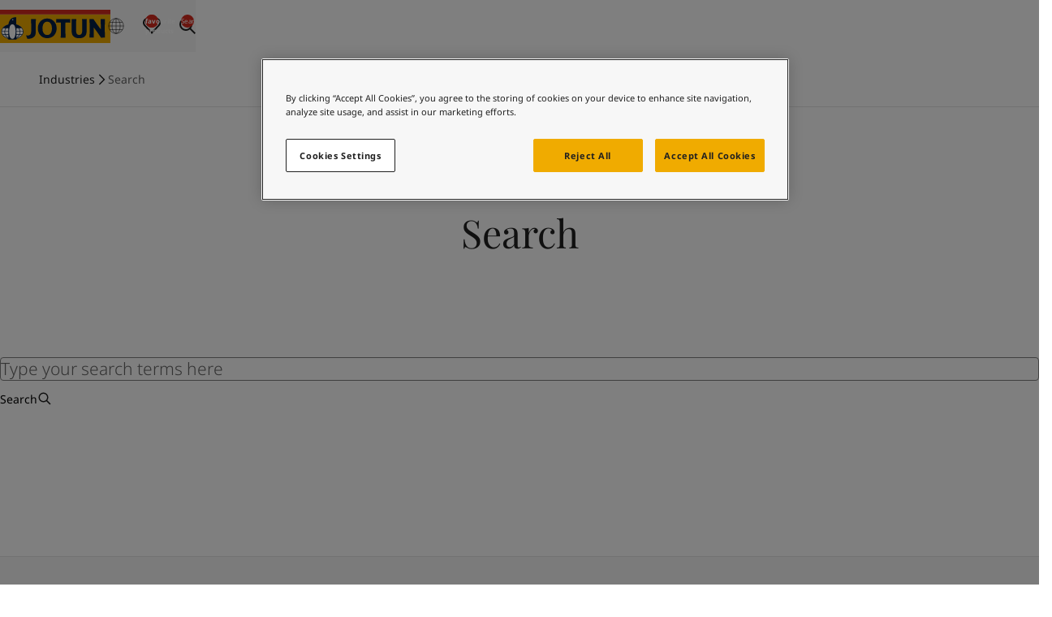

--- FILE ---
content_type: text/html; charset=utf-8
request_url: https://www.jotun.com/ww-en/industries/search?query=
body_size: 17874
content:


<!DOCTYPE html>
<html lang="en">

<head>
    <!-- OneTrust Cookies Consent Notice start for jotun.com -->

<script src="https://cdn.cookielaw.org/scripttemplates/otSDKStub.js"  type="text/javascript" charset="UTF-8" data-domain-script="0be4b13e-55fc-49ad-9b26-df0db2901c39" ></script>
<script type="text/javascript">
function OptanonWrapper() { }
</script>
<!-- OneTrust Cookies Consent Notice end for jotun.com -->
    <script>window.dataLayer = window.dataLayer || [];</script>
    
    
    <!-- Google Tag Manager -->
<script>(function(w,d,s,l,i){w[l]=w[l]||[];w[l].push({'gtm.start':
new Date().getTime(),event:'gtm.js'});var f=d.getElementsByTagName(s)[0],
j=d.createElement(s),dl=l!='dataLayer'?'&l='+l:''; j.setAttributeNode(d.createAttribute('data-ot-ignore')); j.async=true;j.src=
'https://www.googletagmanager.com/gtm.js?id='+i+dl;f.parentNode.insertBefore(j,f);
})(window,document,'script','dataLayer','GTM-T2PHVQ2');</script>
<!-- End Google Tag Manager -->
<!-- ODP  -->
<script type='text/javascript'>
  var zaius = window['zaius']||(window['zaius']=[]);zaius.methods=["initialize","onload","customer","entity","event","subscribe","unsubscribe","consent","identify","anonymize","dispatch"];zaius.factory=function(e){return function(){var t=Array.prototype.slice.call(arguments);t.unshift(e);zaius.push(t);return zaius}};(function(){for(var i=0;i<zaius.methods.length;i++){var method=zaius.methods[i];zaius[method]=zaius.factory(method)}var e=document.createElement("script");e.type="text/javascript";e.async=true;e.src=("https:"===document.location.protocol?"https://":"http://")+"d1igp3oop3iho5.cloudfront.net/v2/aZ9dnnXYlnBwW8c6jGzxkw-eu1/zaius-min.js";var t=document.getElementsByTagName("script")[0];t.parentNode.insertBefore(e,t)})();
 
  // Edits to this script should only be made below this line.
  zaius.event('pageview');
</script>
<!-- End ODP -->


    <meta charset="utf-8" />
    <meta name="viewport" content="width=device-width, initial-scale=1.0" />
    <title>
Search |&#xA0;Jotun    </title>

    <link href="https://www.jotun.com/ww-en/industries/search" rel="canonical" />



        <link rel="alternate" hreflang="x-default" href="https://www.jotun.com/ww-en/industries/search"/>
        <link rel="alternate" hreflang="zh-CN" href="https://www.jotun.com/cn-zh/industries/search"/>
        <link rel="alternate" hreflang="tr-TR" href="https://www.jotun.com/tr-TR/industries/search"/>
        <link rel="alternate" hreflang="ko-KR" href="https://www.jotun.com/kr-ko/industries/search"/>
        <meta name="robots" content="index, follow">

    <meta property="og:title"
        content="Search |&#xA0;Jotun" />
    <meta property="og:description" />
    <meta property="og:image" content="" />
    <meta property="og:url" content="https://www.jotun.com/ww-en/industries/search?query=" />
    <meta property="og:type" content="website" />
    <meta property="og:locale" content="en_WW" />

    <!-- Favicon -->
    <link rel="shortcut icon" href="/favicon.ico" type="image/x-icon" />
    <link rel="icon" type="image/png" href="/favicon-16x16.png" sizes="16x16" />
    <link rel="icon" type="image/png" href="/favicon-32x32.png" sizes="32x32" />

    <!-- Google Fonts -->

    <link rel="stylesheet" href="https://cdn.jsdelivr.net/npm/swiper@8/swiper-bundle.min.css" />

    <!-- Client CSS -->
    <link href="/dist-client/client.min.css?v=zuCqIJfLy96lJGW2aToEDWyfYC6iHcWMjjb_inDgQ4g" rel="stylesheet" />

    <!-- House scripts -->
    <link rel="stylesheet" href="/main.css">

    <!-- Optimizely related scripts, .e.g., find.js -->
    <script>
!function(T,l,y){var S=T.location,k="script",D="instrumentationKey",C="ingestionendpoint",I="disableExceptionTracking",E="ai.device.",b="toLowerCase",w="crossOrigin",N="POST",e="appInsightsSDK",t=y.name||"appInsights";(y.name||T[e])&&(T[e]=t);var n=T[t]||function(d){var g=!1,f=!1,m={initialize:!0,queue:[],sv:"5",version:2,config:d};function v(e,t){var n={},a="Browser";return n[E+"id"]=a[b](),n[E+"type"]=a,n["ai.operation.name"]=S&&S.pathname||"_unknown_",n["ai.internal.sdkVersion"]="javascript:snippet_"+(m.sv||m.version),{time:function(){var e=new Date;function t(e){var t=""+e;return 1===t.length&&(t="0"+t),t}return e.getUTCFullYear()+"-"+t(1+e.getUTCMonth())+"-"+t(e.getUTCDate())+"T"+t(e.getUTCHours())+":"+t(e.getUTCMinutes())+":"+t(e.getUTCSeconds())+"."+((e.getUTCMilliseconds()/1e3).toFixed(3)+"").slice(2,5)+"Z"}(),iKey:e,name:"Microsoft.ApplicationInsights."+e.replace(/-/g,"")+"."+t,sampleRate:100,tags:n,data:{baseData:{ver:2}}}}var h=d.url||y.src;if(h){function a(e){var t,n,a,i,r,o,s,c,u,p,l;g=!0,m.queue=[],f||(f=!0,t=h,s=function(){var e={},t=d.connectionString;if(t)for(var n=t.split(";"),a=0;a<n.length;a++){var i=n[a].split("=");2===i.length&&(e[i[0][b]()]=i[1])}if(!e[C]){var r=e.endpointsuffix,o=r?e.location:null;e[C]="https://"+(o?o+".":"")+"dc."+(r||"services.visualstudio.com")}return e}(),c=s[D]||d[D]||"",u=s[C],p=u?u+"/v2/track":d.endpointUrl,(l=[]).push((n="SDK LOAD Failure: Failed to load Application Insights SDK script (See stack for details)",a=t,i=p,(o=(r=v(c,"Exception")).data).baseType="ExceptionData",o.baseData.exceptions=[{typeName:"SDKLoadFailed",message:n.replace(/\./g,"-"),hasFullStack:!1,stack:n+"\nSnippet failed to load ["+a+"] -- Telemetry is disabled\nHelp Link: https://go.microsoft.com/fwlink/?linkid=2128109\nHost: "+(S&&S.pathname||"_unknown_")+"\nEndpoint: "+i,parsedStack:[]}],r)),l.push(function(e,t,n,a){var i=v(c,"Message"),r=i.data;r.baseType="MessageData";var o=r.baseData;return o.message='AI (Internal): 99 message:"'+("SDK LOAD Failure: Failed to load Application Insights SDK script (See stack for details) ("+n+")").replace(/\"/g,"")+'"',o.properties={endpoint:a},i}(0,0,t,p)),function(e,t){if(JSON){var n=T.fetch;if(n&&!y.useXhr)n(t,{method:N,body:JSON.stringify(e),mode:"cors"});else if(XMLHttpRequest){var a=new XMLHttpRequest;a.open(N,t),a.setRequestHeader("Content-type","application/json"),a.send(JSON.stringify(e))}}}(l,p))}function i(e,t){f||setTimeout(function(){!t&&m.core||a()},500)}var e=function(){var n=l.createElement(k);n.src=h;var e=y[w];return!e&&""!==e||"undefined"==n[w]||(n[w]=e),n.onload=i,n.onerror=a,n.onreadystatechange=function(e,t){"loaded"!==n.readyState&&"complete"!==n.readyState||i(0,t)},n}();y.ld<0?l.getElementsByTagName("head")[0].appendChild(e):setTimeout(function(){l.getElementsByTagName(k)[0].parentNode.appendChild(e)},y.ld||0)}try{m.cookie=l.cookie}catch(p){}function t(e){for(;e.length;)!function(t){m[t]=function(){var e=arguments;g||m.queue.push(function(){m[t].apply(m,e)})}}(e.pop())}var n="track",r="TrackPage",o="TrackEvent";t([n+"Event",n+"PageView",n+"Exception",n+"Trace",n+"DependencyData",n+"Metric",n+"PageViewPerformance","start"+r,"stop"+r,"start"+o,"stop"+o,"addTelemetryInitializer","setAuthenticatedUserContext","clearAuthenticatedUserContext","flush"]),m.SeverityLevel={Verbose:0,Information:1,Warning:2,Error:3,Critical:4};var s=(d.extensionConfig||{}).ApplicationInsightsAnalytics||{};if(!0!==d[I]&&!0!==s[I]){var c="onerror";t(["_"+c]);var u=T[c];T[c]=function(e,t,n,a,i){var r=u&&u(e,t,n,a,i);return!0!==r&&m["_"+c]({message:e,url:t,lineNumber:n,columnNumber:a,error:i}),r},d.autoExceptionInstrumented=!0}return m}(y.cfg);function a(){y.onInit&&y.onInit(n)}(T[t]=n).queue&&0===n.queue.length?(n.queue.push(a),n.trackPageView({})):a()}(window,document,{src: "https://js.monitor.azure.com/scripts/b/ai.2.gbl.min.js", crossOrigin: "anonymous", cfg: { instrumentationKey:'e004030e-bc5e-4589-94ee-fcba255dad37', disableCookiesUsage: false }});
</script>


    <script src="//play2.qbrick.com/framework/GoBrain.min.js" data-ot-ignore></script>
</head>

<body data-geolocation="US" data-page-type="SearchPage">
    <!-- Google Tag Manager (noscript) -->
<noscript><iframe src="https://www.googletagmanager.com/ns.html?id=GTM-T2PHVQ2"
height="0" width="0" style="display:none;visibility:hidden"></iframe></noscript>
<!-- End Google Tag Manager (noscript) -->

    <!-- EpiServer Quick Navigator -->
    

    <!-- SVG sprite -->
    <svg aria-hidden="true"
     style="position: absolute; width: 0; height: 0; overflow: hidden;"
     version="1.1"
     xmlns="http://www.w3.org/2000/svg"
     xmlns:xlink="http://www.w3.org/1999/xlink">
    <defs>
        <symbol id="icon-arrow-left" viewBox="0 0 24 24">
            <path fill-rule="evenodd" d="m11.293 2.293 1.414 1.414L4.414 12l8.293 8.293-1.414 1.414L1.586 12l9.707-9.707z" clip-rule="evenodd"/>
            <path fill-rule="evenodd" d="M22 13H3v-2h19v2z" clip-rule="evenodd"/>
        </symbol>
        <symbol id="icon-building" viewBox="0 0 20 18">
            <path d="M17.5 15.666h1.667v1.667H.834v-1.667h1.667v-15h15v15Zm-1.666 0V2.333H4.167v13.333h11.667Zm-9.167-7.5h2.5v1.667h-2.5V8.166Zm0-3.333h2.5v1.666h-2.5V4.833Zm0 6.666h2.5v1.667h-2.5V11.5Zm4.167 0h2.5v1.667h-2.5V11.5Zm0-3.333h2.5v1.667h-2.5V8.166Zm0-3.333h2.5v1.666h-2.5V4.833Z"/>
        </symbol>
        <symbol id="icon-check" viewBox="0 0 32 32">
            <path d="M13.484 25.702 3.69 15.908l1.886-1.886 9.794 9.794-1.886 1.886z"/>
            <path d="M29.295 9.886 13.553 25.628l-1.886-1.886L27.409 8l1.886 1.886z"/>
        </symbol>
        <symbol id="icon-chevron-down" viewBox="0 0 14 8">
            <path d="M0.529297 1.13812L1.47211 0.195312L7.0007 5.72391L12.5293 0.195312L13.4721 1.13812L7.0007 7.60953L0.529297 1.13812Z"/>
        </symbol>
        <symbol id="icon-chevron-right" viewBox="0 0 16 16">
            <path fill-rule="evenodd" clip-rule="evenodd" d="m5.805 14.471-.943-.942L10.39 8 4.862 2.471l.943-.942L12.276 8l-6.471 6.471Z"/>
        </symbol>
        <symbol id="icon-cross" viewBox="0 0 16 16">
            <path d="M12.2427 13.1855L2.81458 3.75737L3.75739 2.81457L13.1855 12.2427L12.2427 13.1855Z" />
            <path d="M13.1854 3.75732L3.75734 13.1854L2.81453 12.2426L12.2426 2.81451L13.1854 3.75732Z" />
        </symbol>
        <symbol id="icon-crumb-arrow" viewBox="0 0 9 14">
            <path d="M1.80481 13.4714L0.861999 12.5286L6.39059 7.00003L0.861999 1.47144L1.80481 0.528625L8.27621 7.00003L1.80481 13.4714Z"/>
        </symbol>
        <symbol id="icon-download" viewBox="0 0 24 24">
            <path d="M4.293 10.707l1.414-1.414L12 15.586l6.293-6.293 1.414 1.414L12 18.414l-7.707-7.707z"/>
            <path d="M13 2v15h-2V2h2zM22 22H2v-2h20v2z" />
        </symbol>
        <symbol id="icon-filter" viewBox="0 0 24 24">
            <g clip-rule="evenodd" fill-rule="evenodd">
            <path d="M23 5.44H1v-2h22zM23 13H1v-2h22zM23 20.56H1v-2h22z"/>
            </g>
            <path d="M18 7.44a3 3 0 1 0 0-6 3 3 0 0 0 0 6zM18 22.56a3 3 0 1 0 0-6 3 3 0 0 0 0 6zM6 15a3 3 0 1 0 0-6 3 3 0 0 0 0 6z"/>
        </symbol>
        <symbol id="icon-heart" viewBox="0 0 16 16">
            <path fill-rule="evenodd" clip-rule="evenodd" d="M2.74838 3.42577C1.75037 4.43591 1.75065 6.08453 2.74922 7.09431L8.00008 12.7741L13.2507 7.09454C14.2496 6.0844 14.2498 4.43472 13.2507 3.42469C12.7637 2.93231 12.1281 2.66732 11.446 2.66732C10.7638 2.66732 10.1282 2.93231 9.64121 3.42469C9.59827 3.4681 9.30836 3.76398 9.02659 4.05167L8.47665 4.61326L8.00008 5.10003L7.5237 4.61345L6.97358 4.05167C6.6918 3.76398 6.4019 3.4681 6.35896 3.42469C5.87192 2.93231 5.23633 2.66732 4.5542 2.66732C3.87517 2.66732 3.23807 2.93574 2.74838 3.42577ZM8.00008 3.19422L7.92613 3.1187C7.64655 2.83326 7.35289 2.53353 7.3069 2.48704C6.5712 1.74326 5.59501 1.33398 4.5542 1.33398C3.51079 1.33398 2.53655 1.75067 1.80365 2.48488L1.8015 2.48704C0.288497 4.01666 0.288497 6.50257 1.8015 8.03219L1.80219 8.03288L8.00008 14.6673L14.198 8.03288L14.1987 8.03219C15.7117 6.50257 15.7117 4.01666 14.1987 2.48704C13.463 1.74326 12.4868 1.33398 11.446 1.33398C10.4052 1.33398 9.42896 1.74326 8.69326 2.48704C8.64728 2.53353 8.35361 2.83326 8.07404 3.1187L8.00008 3.19422Z"/>
        </symbol>
        <symbol id="icon-heart-filled" viewBox="0 0 16 16">
            <path fill-rule="evenodd" clip-rule="evenodd" d="M7.99984 3.19422L7.92588 3.1187C7.64631 2.83326 7.35264 2.53353 7.30666 2.48704C6.57096 1.74326 5.59477 1.33398 4.55396 1.33398C3.51054 1.33398 2.5363 1.75067 1.8034 2.48488L1.80126 2.48704C0.288253 4.01666 0.288253 6.50257 1.80126 8.03219L1.80194 8.03288L7.99984 14.6673L14.1977 8.03288L14.1984 8.03219C15.7114 6.50257 15.7114 4.01666 14.1984 2.48704C13.4627 1.74326 12.4865 1.33398 11.4457 1.33398C10.4049 1.33398 9.42872 1.74326 8.69302 2.48704C8.64703 2.53353 8.35336 2.83326 8.07379 3.1187L7.99984 3.19422Z"/>
        </symbol>
        <symbol id="icon-email" viewBox="0 0 24 24">
            <path fill-rule="evenodd" d="M20 7H4v10h16V7zM2 5v14h20V5H2z" clip-rule="evenodd"/>
            <path fill-rule="evenodd" d="m21.555 6.832-9.527 6.351-9.542-5.725 1.029-1.715 8.457 5.074 8.473-5.649 1.11 1.664z" clip-rule="evenodd"/>
        </symbol>
        <symbol id="icon-empty-search" viewBox="0 0 96 96">
            <path fill-rule="evenodd" clip-rule="evenodd" d="M61.113 8H21.534a4.197 4.197 0 0 0-4.184 4.185v71.63A4.199 4.199 0 0 0 21.533 88H74.47a4.196 4.196 0 0 0 1.202-.18L73.852 86H21.537a2.197 2.197 0 0 1-2.188-2.19V12.19A2.198 2.198 0 0 1 21.538 10h39.569a2.327 2.327 0 0 1 1.636.703l.003.003 13.247 13.89H64.14a2.197 2.197 0 0 1-2.189-2.19v-9.34h-2v9.345a4.198 4.198 0 0 0 4.184 4.185h12.519v39.912l2 2v-43.62a1 1 0 0 0-.277-.69l-14.19-14.88-.007-.006A4.328 4.328 0 0 0 61.124 8h-.01ZM47.878 63.748c8.217 0 14.877-6.66 14.876-14.874C62.754 40.66 56.094 34 47.878 34 39.66 34 33 40.66 33.002 48.874c0 8.214 6.66 14.874 14.876 14.874Zm14.613-6.428a16.794 16.794 0 0 0 2.263-8.446c0-9.32-7.556-16.874-16.876-16.874S31 39.555 31.002 48.874c0 9.32 7.556 16.874 16.876 16.874a16.8 16.8 0 0 0 8.445-2.261l2.7 2.7a2 2 0 0 0 .295 2.453l18.78 18.776a2 2 0 0 0 2.828 0l5.491-5.49a2 2 0 0 0 0-2.828l-18.78-18.776a2.001 2.001 0 0 0-2.444-.3L62.49 57.32Zm-1.127 1.701a16.973 16.973 0 0 1-3.34 3.339l2.151 2.15 3.34-3.338-2.151-2.151Zm-13.49 1.212c6.274 0 11.36-5.086 11.36-11.359s-5.086-11.358-11.36-11.358c-6.275 0-11.36 5.085-11.36 11.358 0 6.273 5.086 11.359 11.36 11.359Zm0 2c7.379 0 13.36-5.981 13.36-13.359s-5.982-13.358-13.36-13.358c-7.38 0-13.36 5.98-13.36 13.358s5.981 13.359 13.36 13.359Zm19.68.832-1.33-1.33-5.492 5.49 1.33 1.33 5.491-5.49Zm1.414 1.414-5.491 5.49L76.329 82.82l5.491-5.49-12.852-12.85Zm10.544 21.523-1.769-1.768 5.492-5.49 1.768 1.768-5.491 5.49ZM42.295 44.707 46.588 49l-4.293 4.293 1.414 1.414 4.293-4.293 4.293 4.293 1.414-1.414L49.416 49l4.293-4.293-1.414-1.414-4.293 4.293-4.293-4.293-1.414 1.414Z" />
        </symbol>
        <symbol id="icon-external-link" viewBox="0 0 16 16">
            <path d="M14.6667 7.33325L13.3334 7.33325L13.3334 2.66659L8.66669 2.66659L8.66669 1.33325L14.6667 1.33325L14.6667 7.33325Z"/>
            <path d="M14.4714 2.47152L7.80471 9.13819L6.8619 8.19538L13.5286 1.52871L14.4714 2.47152Z"/>
            <path d="M1.33331 4H6.66665V5.33333H2.66665V13.3333H10.6666V9.33333H12V14.6667H1.33331V4Z"/>
        </symbol>
        <symbol id="icon-facebook" viewBox="0 0 24 24">
            <path d="M20.625 2.625H3.375a.75.75 0 0 0-.75.75v17.25c0 .415.335.75.75.75h17.25a.75.75 0 0 0 .75-.75V3.375a.75.75 0 0 0-.75-.75zm-2.166 5.473h-1.497c-1.175 0-1.402.557-1.402 1.378v1.807h2.803l-.365 2.829H15.56v7.263h-2.923v-7.26h-2.444v-2.832h2.444V9.197c0-2.421 1.48-3.74 3.64-3.74 1.036 0 1.925.077 2.185.112v2.529h-.003z"/>
        </symbol>
        <symbol id="icon-fullscreen" viewBox="0 0 65 65">
            <path fill-rule="evenodd" clip-rule="evenodd" d="M59.167 29.773h-5.334V11.105H35.167V5.772h24v24ZM5.833 35.106h5.334v18.667h18.666v5.333h-24v-24Z" />
            <path fill-rule="evenodd" clip-rule="evenodd" d="M58.386 10.325 39.719 28.992l-3.771-3.771L54.614 6.554l3.772 3.771ZM6.614 54.553l18.667-18.666 3.771 3.771-18.666 18.667-3.772-3.772Z" />
        </symbol>
        <symbol id="icon-globe" viewBox="0 0 24 24">
            <path fill-rule="evenodd" d="M12 21a9 9 0 1 0 0-18 9 9 0 0 0 0 18zm0 2c6.075 0 11-4.925 11-11S18.075 1 12 1 1 5.925 1 12s4.925 11 11 11z" clip-rule="evenodd"/>
            <path fill-rule="evenodd" d="M21 9.5H3v-1h18v1zm0 6H3v-1h18v1z" clip-rule="evenodd"/>
            <path fill-rule="evenodd" d="M11.5 22V2h1v20h-1zm-.8-20.4.3.4.3.4-.004.003a6.787 6.787 0 0 0-.56.521 10.22 10.22 0 0 0-1.31 1.713C8.47 6.191 7.5 8.601 7.5 12c0 3.4.97 5.81 1.926 7.363a10.22 10.22 0 0 0 1.31 1.713 6.778 6.778 0 0 0 .533.5c.013.01.021.017.027.02l.004.004-.3.4-.3.4h-.001l-.002-.002-.003-.003-.013-.01a3.383 3.383 0 0 1-.182-.151 7.785 7.785 0 0 1-.485-.466 11.188 11.188 0 0 1-1.44-1.881C7.53 18.191 6.5 15.601 6.5 12c0-3.6 1.03-6.19 2.074-7.887a11.19 11.19 0 0 1 1.44-1.881 7.768 7.768 0 0 1 .627-.585l.04-.033.013-.01.003-.002.002-.001zm.6.8h.001zm2 20L13 22l-.3-.4.004-.003a1.88 1.88 0 0 0 .139-.116c.099-.087.245-.221.421-.405a10.22 10.22 0 0 0 1.31-1.713C15.53 17.809 16.5 15.399 16.5 12c0-3.4-.97-5.81-1.926-7.363a10.195 10.195 0 0 0-1.31-1.713 6.789 6.789 0 0 0-.56-.52L12.7 2.4 13 2l.3-.4h.001l.002.002.003.003.013.01.04.032a7.771 7.771 0 0 1 .627.585c.396.413.919 1.034 1.44 1.881C16.47 5.809 17.5 8.399 17.5 12c0 3.6-1.03 6.19-2.074 7.887a11.193 11.193 0 0 1-1.44 1.881 7.749 7.749 0 0 1-.627.585l-.04.033-.013.01-.003.002-.002.001z" clip-rule="evenodd"/>
        </symbol>
        <symbol id="icon-globe-thin" fill="none" viewBox="0 0 96 96">
            <circle cx="48" cy="48" r="37" stroke="#000" stroke-width="2"/>
            <path stroke="#000" stroke-width="2" d="M68 48c0 10.357-2.322 19.684-6.026 26.386C58.251 81.124 53.268 85 48 85c-5.268 0-10.25-3.876-13.974-10.614C30.322 67.684 28 58.357 28 48s2.322-19.684 6.026-26.386C37.749 14.876 42.732 11 48 11c5.268 0 10.25 3.876 13.974 10.614C65.678 28.316 68 37.643 68 48zM11 48h74M48 11v74M16 30h64M16 66h64"/>
        </symbol>
        <symbol id="icon-information" viewBox="0 0 24 24">
            <path d="M23 12c0 6.075-4.925 11-11 11S1 18.075 1 12 5.925 1 12 1s11 4.925 11 11zm-12 6v-8h2v8h-2zm2-10V6h-2v2h2z" clip-rule="evenodd"/>
        </symbol>
        <symbol id="icon-link" viewBox="0 0 24 24">
            <path fill-rule="evenodd" d="M19.176 4.828a2.79 2.79 0 0 0-3.968 0l-.007.008-3.997 3.874a2.896 2.896 0 0 0 .007 4.038L9.79 14.155c-1.869-1.89-1.869-4.968 0-6.858l.007-.008 3.998-3.875a4.79 4.79 0 0 1 6.804.008c1.869 1.89 1.869 4.968 0 6.858 0 0 .001 0 0 0l-2.386 2.422-1.424-1.404 2.388-2.424a2.896 2.896 0 0 0 0-4.046z" clip-rule="evenodd"/>
            <path fill-rule="evenodd" d="M4.824 19.172a2.79 2.79 0 0 0 3.968 0l.007-.008 3.997-3.874a2.896 2.896 0 0 0-.007-4.039l1.422-1.406c1.869 1.89 1.869 4.968 0 6.858l-.007.008-3.998 3.875a4.79 4.79 0 0 1-6.805-.008c-1.868-1.89-1.868-4.967 0-6.857l2.387-2.423 1.424 1.404-2.388 2.424a2.896 2.896 0 0 0 0 4.046z" clip-rule="evenodd"/>
        </symbol>
        <symbol id="icon-linkedin" viewBox="0 0 24 24">
            <path d="M20.625 2.625H3.375a.75.75 0 0 0-.75.75v17.25c0 .415.335.75.75.75h17.25a.75.75 0 0 0 .75-.75V3.375a.75.75 0 0 0-.75-.75zM8.187 18.602H5.405V9.654h2.782v8.948zM6.797 8.43a1.612 1.612 0 1 1 0-3.224 1.612 1.612 0 0 1 0 3.224zm11.805 10.172h-2.78V14.25c0-1.038-.018-2.372-1.445-2.372-1.447 0-1.67 1.13-1.67 2.297v4.427H9.93V9.654h2.668v1.223h.037c.37-.703 1.277-1.446 2.632-1.446 2.817 0 3.335 1.854 3.335 4.264v4.907z"/>
        </symbol>
        <symbol id="icon-location" viewBox="0 0 24 24">
            <path fill-rule="evenodd" d="M13.853 16.574C15.556 14.1 17 11.194 17 8.667 17 6.18 14.854 4 12 4S7 6.18 7 8.667c0 2.528 1.444 5.433 3.147 7.907.65.944 1.302 1.774 1.853 2.433.551-.659 1.203-1.49 1.853-2.433zm-.508 3.941C15.378 18.123 19 13.222 19 8.667 19 4.985 15.866 2 12 2S5 4.985 5 8.667c0 4.555 3.622 9.456 5.655 11.848A27.437 27.437 0 0 0 12 22s.552-.552 1.345-1.485z" clip-rule="evenodd"/>
            <path fill-rule="evenodd" d="M12 11a2 2 0 1 0 0-4 2 2 0 0 0 0 4z" clip-rule="evenodd"/>
        </symbol>
        <symbol id="icon-magnifier" viewBox="0 0 24 24">
            <path fill="#202020" fill-rule="evenodd" d="M10 16a6 6 0 1 0 0-12 6 6 0 0 0 0 12zm0 2a8 8 0 1 0 0-16 8 8 0 0 0 0 16z" clip-rule="evenodd" />
            <path fill="#202020" fill-rule="evenodd" d="M15.707 14.293L22 20.586 20.586 22l-6.293-6.293 1.414-1.414z" clip-rule="evenodd" />
        </symbol>
        <symbol id="icon-menu" viewBox="0 0 24 24">
            <path d="M22 13H2v-2h20v2ZM22 6H2V4h20v2ZM22 20H2v-2h20v2Z" />
        </symbol>
        <symbol id="icon-mobile" viewBox="0 0 12 18">
            <path d="M1.833 2.333v13.333h8.333V2.333H1.833ZM.999.666h10.834v16.667H.166V.666H1Zm5 12.5a.833.833 0 1 1 0 1.667.833.833 0 0 1 0-1.667Z"/>
        </symbol>
        <symbol id="icon-play" viewBox="0 0 64 64">
            <path d="M24 45.3334V18.6667L45.3333 32.0001L24 45.3334Z" />
        </symbol>
        <symbol id="icon-plus" viewBox="0 0 16 16">
            <path d="M7.33331 14.6667L7.33331 1.33333L8.66665 1.33333L8.66665 14.6667L7.33331 14.6667Z" />
            <path d="M14.6667 8.66667L1.33335 8.66667L1.33335 7.33333L14.6667 7.33333L14.6667 8.66667Z" />
        </symbol>   
        <symbol id="icon-share" viewBox="0 0 24 24">
            <circle cx="6" cy="12" r="4"/>
            <circle cx="18" cy="6" r="4"/>
            <circle cx="18" cy="18" r="4"/>
            <path fill-rule="evenodd" d="m6.447 11.105 12 6-.894 1.79-12-6 .894-1.79z" clip-rule="evenodd"/>
            <path fill-rule="evenodd" d="m5.553 11.106 12-6 .894 1.788-12 6-.894-1.788z" clip-rule="evenodd"/>
        </symbol>
        <symbol id="icon-twitter" viewBox="0 0 24 24">
            <path d="M12 1.5C6.202 1.5 1.5 6.202 1.5 12S6.202 22.5 12 22.5 22.5 17.798 22.5 12 17.798 1.5 12 1.5zm5.046 7.915c.007.11.007.225.007.337 0 3.441-2.62 7.404-7.408 7.404a7.383 7.383 0 0 1-3.999-1.167c.211.023.413.033.628.033 1.219 0 2.34-.413 3.232-1.111a2.604 2.604 0 0 1-2.433-1.805c.401.059.762.059 1.175-.047a2.602 2.602 0 0 1-2.084-2.554v-.033c.345.194.75.314 1.174.33a2.604 2.604 0 0 1-.806-3.478 7.39 7.39 0 0 0 5.367 2.721c-.368-1.77.954-3.201 2.543-3.201.75 0 1.425.314 1.901.82.588-.11 1.15-.33 1.652-.626a2.59 2.59 0 0 1-1.143 1.432 5.148 5.148 0 0 0 1.5-.405c-.354.52-.797.982-1.306 1.35z"/>
        </symbol>
        <symbol id="icon-weibo" viewBox="0 0 16 16">
            <path d="M7.065 9.63a.593.593 0 1 1-1.187 0 .593.593 0 0 1 1.187 0ZM7.575 9.375a.339.339 0 1 0 0-.678.339.339 0 0 0 0 .678Z"/>
            <path fill-rule="evenodd" clip-rule="evenodd" d="M10.113 8.86c-.05-.578-.431-1.087-1.073-1.433-.619-.334-1.412-.478-2.234-.407-.822.071-1.579.35-2.13.786-.573.452-.86 1.019-.81 1.596.05.577.43 1.086 1.073 1.432.515.279 1.151.425 1.825.425.135 0 .271-.006.409-.018.821-.071 1.578-.35 2.13-.786.572-.451.86-1.018.81-1.596Zm-3.522-.99c.92-.221 1.819.227 2.004 1 .186.772-.411 1.58-1.33 1.801a2.036 2.036 0 0 1-.476.057c-.279 0-.548-.059-.788-.175-.387-.188-.65-.501-.741-.881-.186-.773.411-1.581 1.33-1.802Z"/>
            <path fill-rule="evenodd" clip-rule="evenodd" d="M13.75 1.75H2.25a.5.5 0 0 0-.5.5v11.5a.5.5 0 0 0 .5.5h11.5a.5.5 0 0 0 .5-.5V2.25a.5.5 0 0 0-.5-.5Zm-3.63 1.862c-.064 0-.129.002-.192.007a.339.339 0 0 0 .044.676 2.206 2.206 0 0 1 2.307 2.64.344.344 0 0 0 .148.352c.117.076.275.07.387-.013a.34.34 0 0 0 .13-.204 2.885 2.885 0 0 0-2.824-3.457Zm.761 3.996c.238-.463.264-.896.07-1.233-.202-.349-.618-.547-1.171-.559-.407-.008-.868.084-1.331.264.16-.543.108-.975-.154-1.237-.315-.315-.877-.326-1.583-.03-.659.275-1.382.787-2.038 1.442-.976.977-1.625 2.11-1.656 2.89a1.477 1.477 0 0 0-.018.23c0 .7.49 1.348 1.38 1.827.856.461 1.992.715 3.196.715 1.205 0 2.34-.254 3.197-.715.89-.479 1.38-1.128 1.38-1.827 0-.671-.45-1.294-1.272-1.767Zm-.846-2.3c0-.141.113-.255.254-.255.794 0 1.44.646 1.44 1.44a.254.254 0 1 1-.508 0 .933.933 0 0 0-.932-.932.254.254 0 0 1-.254-.254Z"/>
        </symbol>
    </defs>
</svg>


    <!-- Header -->
    
<header id="header" class="header js-header">

    <!-- Header Nav -->
    <div class="header__navbar-wrap">
        <div class="columns">
            <div class="col col-12">
                <div class="header__navbar">
                    <!-- Toggle Menu -->
                        <button class="header__menu-button button-icon body-16-reg js-open-menu" aria-controls="header-menu" aria-expanded="false">
                            <svg class="icon icon--lg" aria-hidden="true">
                                <use xlink:href="#icon-menu"></use>
                            </svg>
                            <svg class="icon icon--lg" aria-hidden="true">
                                <use xlink:href="#icon-cross"></use>
                            </svg>
                                <span class="sr-only">Toggle </span>
                                <span>Menu</span>
                        </button>

                    <!-- Jotun Logo-->
                    <a href="/ww-en" class="header__logo" data-track-logo>
                        <img src="/globalassets-b2b/.com/jotun-logo.svg" width="140" height="40" />
                    </a>

                    <!-- Header Icons -->
                    <div class="flex">
                            <button class="button-icon header__option header__option--lang"
                                    aria-controls="modal-language"
                                    aria-label="Change language">
                                <img src="/globalassets-b2b/corporate/who-we-are/countries-we-operate-in2.svg" alt="Global site">
                            </button>

                            <a class="button-icon header__option header__option--heart body-16-semibold" href="/ww-en/industries/my-lists">
                                <svg class="icon icon--lg" aria-hidden="true">
                                    <use xlink:href="#icon-heart"></use>
                                </svg>
                                <span id="favorites-counter">0</span>
                                <span class="sr-only">favourite products</span>
                            </a>
                            <button class="button-icon header__option header__option--search header__option--prio body-16-reg js-open-search "
                                    aria-controls="header-search" aria-expanded="false">
                                <svg class="icon icon--lg icon--no-rtl" aria-hidden="true">
                                    <use xlink:href="#icon-magnifier"></use>
                                </svg>
                                <span class="sr-only">Search</span>
                            </button>
                    </div>
                </div>
            </div>
        </div>
    </div>

    <!-- Search -->
    <div id="header-search" class="header__dropdown header__dropdown--search body-14-reg">
        <div class="columns">
            <div class="col col-12 header__close-bar">
                <button class="button-icon body-16-reg js-close-search">
                    <svg class="icon icon--lg" aria-hidden="true">
                        <use xlink:href="#icon-cross"></use>
                    </svg>
                    <span class="sr-only">Close Search</span>
                </button>
            </div>
            <div class="col col-12">
                <form action="/ww-en/industries/search" method="get" class="search search--large js-search-input" data-search-type="navigation">
                    <input class="js-autocompletion-input" type="text" placeholder="Type your search terms here" autocomplete="off"
                           name="query">
                    <button type="submit" class="search__submit button-icon">
                        <span class="sr-only">Search</span>
                        <svg class="icon icon--md" aria-hidden="true">
                            <use xlink:href="#icon-magnifier"></use>
                        </svg>
                    </button>
                    <button class="search__clear hidden button-icon">
                        <span class="sr-only">Clear search</span>
                        <svg class="icon icon--md" aria-hidden="true">
                            <use xlink:href="#icon-cross"></use>
                        </svg>
                    </button>
                    
    <div class="search__autocompletion-wrap body-14-reg">
        <div class="search__autocompletion js-autocompletion hidden" data-url=""
             data-language="en">
            <a class="js-autocompletion-hint" href="/ww-en/industries/search?query=">
            </a>
        </div>
    </div>

                </form>
            </div>
                <div class="col col-9 small-4 medium-3 flex-column">
                    <h3 class="body-14-reg">Most searched terms</h3>
                    <div class="header__pop-searches">
        <a class="header__search-link text-icon flex align-center" href="/ww-en/industries/solutions-and-brands/green-building-solutions/overview">
            <span>Green Building Solutions</span>
        </a>
        <a class="header__search-link text-icon flex align-center" href="/ww-en/industries/solutions-and-brands/hull-skating-solutions/overview">
            <span>Hull Skating Solutions</span>
        </a>
        <a class="header__search-link text-icon flex align-center" href="/ww-en/industries/solutions-and-brands/hull-performance-solutions/overview">
            <span>Hull Performance Solutions</span>
        </a>
        <a class="header__search-link text-icon flex align-center" href="/ww-en/industries/solutions-and-brands/jotachar/about-the-brand">
            <span>Jotachar</span>
        </a>
        <a class="header__search-link text-icon flex align-center" href="/ww-en/industries/architecture-and-design">
            <span>Architecture and design</span>
        </a>
        <a class="header__search-link text-icon flex align-center" href="/ww-en/industries/energy/offshore-oil-and-gas/about">
            <span>Offshore</span>
        </a>
                    </div>
                </div>
                <div class="col col-3 small-4 medium-3 flex-column">
                    <h3 class="body-14-reg">Go to</h3>
                    <div class="header__go-to flex flex-column">
        <a class="header__search-link text-icon flex align-center" href="/ww-en/technical-documents-search">
            <span>Technical documents</span>
        </a>
        <a class="header__search-link text-icon flex align-center" href="/ww-en/industries/products">
            <span>Product finder</span>
        </a>
                    </div>
                </div>
        </div>
    </div>

    <!-- Menu/Nav -->



<nav id="header-menu" class="header__dropdown header__dropdown--menu body-14-reg" data-track-mega-menu-clicks-dropdown>
    <!-- Page Title -->
    <div class="header__menu-title-wrap">
        <div class="columns">
            <div class="col col-12">
                <div class="header__menu-title">
                    <h2 class="title-28-reg">Industries | Jotun</h2>
                </div>
            </div>
        </div>
    </div>

    <!-- Menu -->
    <div class="columns header__menu-mobile-scroll js-menu-mobile-scroll">
        <div class="header__menu col col-4 medium-col-6" data-track-mega-menu-clicks-options>
                <!-- Top menu items -->
                <ul class="header__menu-list list-unstyled">
                    

                    <li class="header__menu-item">
                        <button class="header__menu-link title-24-reg header__menu-link header__menu-link--has-sub-menu text-icon js-header-menu-parent-button"
                                aria-controls="header-sub-menu-19002911" aria-expanded="false">
                            Architecture and design
                            <svg class="icon header__text-icon" aria-hidden="true">
                                <use xlink:href="#icon-chevron-right"></use>
                            </svg>
                        </button>

                        <!-- Sub-menu -->
                        <div id="header-sub-menu-19002911" class="header__sub-menu js-sub-menu" data-category="Architecture and design">
                            <ul class="list-unstyled">
                                    <li>
                                        

<a class="text-icon header__sub-menu-link" href="/ww-en/industries/architecture-and-design">
    <span>Architecture and design overview</span>
</a>
                                    </li>
                                    <li>
                                        

<a class="text-icon header__sub-menu-link" href="/ww-en/industries/architecture-and-design/beautiful-buildings/about">
    <span>Beautiful buildings</span>
</a>
                                    </li>
                                    <li>
                                        

<a class="text-icon header__sub-menu-link" href="/ww-en/industries/architecture-and-design/furniture-and-design/about">
    <span>Furniture and design</span>
</a>
                                    </li>
                                    <li>
                                        

<a class="text-icon header__sub-menu-link" href="/ww-en/industries/architecture-and-design/iconic-bridges/about">
    <span>Iconic bridges</span>
</a>
                                    </li>
                            </ul>

                                <!-- CTA list -->
                                <div class="header__menu-cta-wrap cta-wrap body-14-reg">
                                        <a class="cta" href="/ww-en/industries/architecture-and-design/products">
                                            Browse products for architecture and design
                                        </a>
                                </div>
                        </div>
                    </li>
                    <li class="header__menu-item">
                        <button class="header__menu-link title-24-reg header__menu-link header__menu-link--has-sub-menu text-icon js-header-menu-parent-button"
                                aria-controls="header-sub-menu-4480807" aria-expanded="false">
                            Infrastructure
                            <svg class="icon header__text-icon" aria-hidden="true">
                                <use xlink:href="#icon-chevron-right"></use>
                            </svg>
                        </button>

                        <!-- Sub-menu -->
                        <div id="header-sub-menu-4480807" class="header__sub-menu js-sub-menu" data-category="Infrastructure">
                            <ul class="list-unstyled">
                                    <li>
                                        

<a class="text-icon header__sub-menu-link" href="/ww-en/industries/infrastructure">
    <span>Infrastructure overview</span>
</a>
                                    </li>
                                    <li>
                                        

<a class="text-icon header__sub-menu-link" href="/ww-en/industries/infrastructure/airports/about">
    <span>Airports</span>
</a>
                                    </li>
                                    <li>
                                        

<a class="text-icon header__sub-menu-link" href="/ww-en/industries/infrastructure/civil-infrastructure/about">
    <span>Civil infrastructure</span>
</a>
                                    </li>
                                    <li>
                                        

<a class="text-icon header__sub-menu-link" href="/ww-en/industries/infrastructure/water-works/about">
    <span>Water works</span>
</a>
                                    </li>
                                    <li>
                                        

<a class="text-icon header__sub-menu-link" href="/ww-en/industries/infrastructure/port-and-harbours/about">
    <span>Port and harbours</span>
</a>
                                    </li>
                                    <li>
                                        

<a class="text-icon header__sub-menu-link" href="/ww-en/industries/infrastructure/bridges/about">
    <span>Bridges</span>
</a>
                                    </li>
                                    <li>
                                        

<a class="text-icon header__sub-menu-link" href="/ww-en/industries/infrastructure/buildings/about">
    <span>Buildings</span>
</a>
                                    </li>
                            </ul>

                                <!-- CTA list -->
                                <div class="header__menu-cta-wrap cta-wrap body-14-reg">
                                        <a class="cta" href="/ww-en/industries/infrastructure/products">
                                            Browse all products for infrastructure
                                        </a>
                                </div>
                        </div>
                    </li>
                    <li class="header__menu-item">
                        <button class="header__menu-link title-24-reg header__menu-link header__menu-link--has-sub-menu text-icon js-header-menu-parent-button"
                                aria-controls="header-sub-menu-29264483" aria-expanded="false">
                            Light industry
                            <svg class="icon header__text-icon" aria-hidden="true">
                                <use xlink:href="#icon-chevron-right"></use>
                            </svg>
                        </button>

                        <!-- Sub-menu -->
                        <div id="header-sub-menu-29264483" class="header__sub-menu js-sub-menu" data-category="Light industry">
                            <ul class="list-unstyled">
                                    <li>
                                        

<a class="text-icon header__sub-menu-link" href="/ww-en/industries/light-industry">
    <span>Light industry overview</span>
</a>
                                    </li>
                                    <li>
                                        

<a class="text-icon header__sub-menu-link" href="/ww-en/industries/light-industry/auto-parts/about">
    <span>Auto parts</span>
</a>
                                    </li>
                                    <li>
                                        

<a class="text-icon header__sub-menu-link" href="/ww-en/industries/light-industry/appliances/about">
    <span>Appliances</span>
</a>
                                    </li>
                                    <li>
                                        

<a class="text-icon header__sub-menu-link" href="/ww-en/industries/light-industry/furniture/about">
    <span>Furniture</span>
</a>
                                    </li>
                                    <li>
                                        

<a class="text-icon header__sub-menu-link" href="/ww-en/industries/light-industry/batteries">
    <span>Batteries</span>
</a>
                                    </li>
                            </ul>

                                <!-- CTA list -->
                                <div class="header__menu-cta-wrap cta-wrap body-14-reg">
                                        <a class="cta" href="/ww-en/industries/light-industry/products">
                                            Browse all products for light industry
                                        </a>
                                </div>
                        </div>
                    </li>
                    <li class="header__menu-item">
                        <button class="header__menu-link title-24-reg header__menu-link header__menu-link--has-sub-menu text-icon js-header-menu-parent-button"
                                aria-controls="header-sub-menu-12751742" aria-expanded="false">
                            Shipping
                            <svg class="icon header__text-icon" aria-hidden="true">
                                <use xlink:href="#icon-chevron-right"></use>
                            </svg>
                        </button>

                        <!-- Sub-menu -->
                        <div id="header-sub-menu-12751742" class="header__sub-menu js-sub-menu" data-category="Shipping">
                            <ul class="list-unstyled">
                                    <li>
                                        

<a class="text-icon header__sub-menu-link" href="/ww-en/industries/shipping">
    <span>Shipping overview</span>
</a>
                                    </li>
                                    <li>
                                        

<a class="text-icon header__sub-menu-link" href="/ww-en/industries/shipping/carriers-and-cargo/about">
    <span>Carriers and cargo</span>
</a>
                                    </li>
                                    <li>
                                        

<a class="text-icon header__sub-menu-link" href="/ww-en/industries/shipping/passenger-services/about">
    <span>Passenger services</span>
</a>
                                    </li>
                                    <li>
                                        

<a class="text-icon header__sub-menu-link" href="/ww-en/industries/shipping/supply/about">
    <span>Supply</span>
</a>
                                    </li>
                            </ul>

                                <!-- CTA list -->
                                <div class="header__menu-cta-wrap cta-wrap body-14-reg">
                                        <a class="cta" href="/ww-en/industries/shipping/products">
                                            Browse all products for shipping
                                        </a>
                                </div>
                        </div>
                    </li>
                    <li class="header__menu-item">
                        <button class="header__menu-link title-24-reg header__menu-link header__menu-link--has-sub-menu text-icon js-header-menu-parent-button"
                                aria-controls="header-sub-menu-62463787" aria-expanded="false">
                            Energy
                            <svg class="icon header__text-icon" aria-hidden="true">
                                <use xlink:href="#icon-chevron-right"></use>
                            </svg>
                        </button>

                        <!-- Sub-menu -->
                        <div id="header-sub-menu-62463787" class="header__sub-menu js-sub-menu" data-category="Energy">
                            <ul class="list-unstyled">
                                    <li>
                                        

<a class="text-icon header__sub-menu-link" href="/ww-en/industries/energy">
    <span>Energy overview</span>
</a>
                                    </li>
                                    <li>
                                        

<a class="text-icon header__sub-menu-link" href="/ww-en/industries/energy/offshore-oil-and-gas/about">
    <span>Offshore oil and gas</span>
</a>
                                    </li>
                                    <li>
                                        

<a class="text-icon header__sub-menu-link" href="/ww-en/industries/energy/onshore-oil-gas-and-petrochemicals/about">
    <span>Onshore oil, gas and petrochemicals</span>
</a>
                                    </li>
                                    <li>
                                        

<a class="text-icon header__sub-menu-link" href="/ww-en/industries/energy/refining/about">
    <span>Refining</span>
</a>
                                    </li>
                                    <li>
                                        

<a class="text-icon header__sub-menu-link" href="/ww-en/industries/energy/power/about">
    <span>Wind power</span>
</a>
                                    </li>
                            </ul>

                                <!-- CTA list -->
                                <div class="header__menu-cta-wrap cta-wrap body-14-reg">
                                        <a class="cta" href="/ww-en/industries/energy/products">
                                            Browse all products for energy
                                        </a>
                                </div>
                        </div>
                    </li>

                </ul>
                <!-- Middle menu items -->
                <ul class="header__menu-list list-unstyled">
                    

                <li class="header__menu-item">
                    

<a class="text-icon header__menu-link body-14-semibold" href="/ww-en/industries/products">
    <span>Product finder</span>
</a>
                </li>
                <li class="header__menu-item">
                    

<a class="text-icon header__menu-link body-14-semibold" href="/ww-en/industries/colours/colours-overview">
    <span>Jotun colours</span>
</a>
                </li>
                    <li class="header__menu-item">
                        <button class="header__menu-link body-14-semibold header__menu-link header__menu-link--has-sub-menu text-icon js-header-menu-parent-button"
                                aria-controls="header-sub-menu-51946293" aria-expanded="false">
                            Solutions and brands
                            <svg class="icon header__text-icon" aria-hidden="true">
                                <use xlink:href="#icon-chevron-right"></use>
                            </svg>
                        </button>

                        <!-- Sub-menu -->
                        <div id="header-sub-menu-51946293" class="header__sub-menu js-sub-menu" data-category="Solutions and brands">
                            <ul class="list-unstyled">
                                    <li>
                                        

<a class="text-icon header__sub-menu-link" href="/ww-en/industries/solutions-and-brands">
    <span>Solutions and brands overview</span>
</a>
                                    </li>
                                    <li>
                                        

<a class="text-icon header__sub-menu-link" href="/ww-en/industries/solutions-and-brands/baltoflake/overview">
    <span>Baltoflake</span>
</a>
                                    </li>
                                    <li>
                                        

<a class="text-icon header__sub-menu-link" href="/ww-en/industries/solutions-and-brands/green-building-solutions/overview">
    <span>Green Building Solutions</span>
</a>
                                    </li>
                                    <li>
                                        

<a class="text-icon header__sub-menu-link" href="/ww-en/industries/solutions-and-brands/hardtop/about-the-brand">
    <span>Hardtop</span>
</a>
                                    </li>
                                    <li>
                                        

<a class="text-icon header__sub-menu-link" href="/ww-en/industries/solutions-and-brands/hull-performance-solutions/overview">
    <span>HPS 2.0</span>
</a>
                                    </li>
                                    <li>
                                        

<a class="text-icon header__sub-menu-link" href="/ww-en/industries/solutions-and-brands/hullkeeper/the-hullkeeper-program">
    <span>HullKeeper</span>
</a>
                                    </li>
                                    <li>
                                        

<a class="text-icon header__sub-menu-link" href="/ww-en/industries/solutions-and-brands/hull-skating-solutions/overview">
    <span>Hull Skating Solutions</span>
</a>
                                    </li>
                                    <li>
                                        

<a class="text-icon header__sub-menu-link" href="/ww-en/industries/solutions-and-brands/jotachar/about-the-brand">
    <span>Jotachar</span>
</a>
                                    </li>
                                    <li>
                                        

<a class="text-icon header__sub-menu-link" href="/ww-en/industries/solutions-and-brands/jotamastic/about-the-brand">
    <span>Jotamastic</span>
</a>
                                    </li>
                                    <li>
                                        

<a class="text-icon header__sub-menu-link" href="/ww-en/industries/solutions-and-brands/jotatemp/about-the-brand">
    <span>Jotatemp</span>
</a>
                                    </li>
                                    <li>
                                        

<a class="text-icon header__sub-menu-link" href="/ww-en/industries/solutions-and-brands/primax-coating-solutions/overview">
    <span>Primax Coating Solutions</span>
</a>
                                    </li>
                                    <li>
                                        

<a class="text-icon header__sub-menu-link" href="/ww-en/industries/solutions-and-brands/seaquantum/about-the-brand">
    <span>SeaQuantum</span>
</a>
                                    </li>
                                    <li>
                                        

<a class="text-icon header__sub-menu-link" href="/ww-en/industries/solutions-and-brands/steelmaster/about-the-brand">
    <span>SteelMaster</span>
</a>
                                    </li>
                                    <li>
                                        

<a class="text-icon header__sub-menu-link" href="/ww-en/industries/solutions-and-brands/tankguard/about-the-brand">
    <span>Tankguard</span>
</a>
                                    </li>
                                    <li>
                                        

<a class="text-icon header__sub-menu-link" href="/ww-en/industries/solutions-and-brands/the-optima-solution/overview" target="_top">
    <span>The Optima Solution</span>
</a>
                                    </li>
                            </ul>

                        </div>
                    </li>
                    <li class="header__menu-item">
                        

<a class="text-icon header__menu-link body-14-semibold" href="/ww-en/industries/technical-information-and-services/overview" target="_self">
    <span>Technical information and services</span>
</a>
                    </li>
                    <li class="header__menu-item">
                        

<a class="text-icon header__menu-link body-14-semibold" href="/ww-en/industries/dealers/find-a-jotun-dealer" target="_self">
    <span>Find a dealer</span>
</a>
                    </li>
                    <li class="header__menu-item">
                        <button class="header__menu-link body-14-semibold header__menu-link header__menu-link--has-sub-menu text-icon js-header-menu-parent-button"
                                aria-controls="header-sub-menu-32481345" aria-expanded="false">
                            Sustainability
                            <svg class="icon header__text-icon" aria-hidden="true">
                                <use xlink:href="#icon-chevron-right"></use>
                            </svg>
                        </button>

                        <!-- Sub-menu -->
                        <div id="header-sub-menu-32481345" class="header__sub-menu js-sub-menu" data-category="Sustainability">
                            <ul class="list-unstyled">
                                    <li>
                                        

<a class="text-icon header__sub-menu-link" href="/ww-en/about-jotun/sustainability/sustainability-at-jotun">
    <span>Sustainability at Jotun</span>
</a>
                                    </li>
                                    <li>
                                        

<a class="text-icon header__sub-menu-link" href="/ww-en/industries/sustainability/industry-contribution">
    <span>Industry contribution</span>
</a>
                                    </li>
                            </ul>

                        </div>
                    </li>
                    <li class="header__menu-item">
                        

<a class="text-icon header__menu-link body-14-semibold" href="/ww-en/industries/news-and-stories" target="_self">
    <span>News and insights</span>
</a>
                    </li>

                </ul>
                <!-- Bottom menu items -->
                <ul class="header__menu-list list-unstyled">
                    

                    <li class="header__menu-item">
                        

<a class="text-icon header__menu-link body-14-semibold" href="/ww-en/decorative-paints/beautiful-homes" target="_blank">
    <span>Beautiful homes</span>
        <svg class="icon header__text-icon" aria-hidden="true">
            <use xlink:href="#icon-external-link"></use>
        </svg>
</a>
                    </li>
                    <li class="header__menu-item">
                        

<a class="text-icon header__menu-link body-14-semibold" href="/ww-en/about-jotun" target="_self">
    <span>About Jotun</span>
</a>
                    </li>

                </ul>
                <!-- Language selector (mobile) -->
                <ul class="header__menu-list list-unstyled show-small">
                    <li class="header__menu-item">
                        <button class="button-icon text-icon"
                                aria-controls="modal-language"
                                aria-label="Change language">
                            <img class="icon header__menu-item-flag" src="/globalassets-b2b/corporate/who-we-are/countries-we-operate-in2.svg" alt="">
                            <span class="body-14-semibold">Global site</span>
                        </button>
                    </li>
                </ul>
        </div>

            <div class="col col-4 push-4 header__menu-featured-story hide-mobile">
                    <a href="/ww-en/industries/products">
<picture><source srcset="/globalassets-b2b/b2b/.-shared-across-pages/jotuncan_background.png?width=287&quality=70 287w, /globalassets-b2b/b2b/.-shared-across-pages/jotuncan_background.png?width=426&quality=70 426w, /globalassets-b2b/b2b/.-shared-across-pages/jotuncan_background.png?width=479&quality=70 479w, /globalassets-b2b/b2b/.-shared-across-pages/jotuncan_background.png?width=958&quality=70 958w, /globalassets-b2b/b2b/.-shared-across-pages/jotuncan_background.png?width=1437&quality=70 1437w"sizes="(max-width: 1024px) 287px, (max-width: 1440px) 426px, 479px"/><img alt="Jotun product can"src="/globalassets-b2b/b2b/.-shared-across-pages/jotuncan_background.png?width=1437&quality=70"loading="lazy"decoding="async"/></picture>        <h3 class="title-24-reg">Browse all products</h3>
        <p class="body-14-reg">Use our product finder to find the right paints and coatings for your project</p>
                    </a>
            </div>
    </div>
</nav>


    <!-- Language Panel -->
<!-- Modal for language -->

<div id="modal-language" class="modal modal--animated js-modal"
     role="dialog" data-modal-first-focus="#modal-close-language-button">
    <div class="header__language modal__animation modal__animation--transform body-14-reg">
        <div class="columns">
            <!-- Close button -->
            <div class="col col-12 header__close-bar">
                <button id="modal-close-language-button" class="button-icon js-modal__close">
                    <svg class="icon icon--lg" aria-hidden="true">
                        <use xlink:href="#icon-cross"></use>
                    </svg>
                    <span class="sr-only">Close Language</span>
                </button>
            </div>
            <!-- Content -->
            <div class="col col-12 flex-column">
                <h3 class="header__language-title title-21-reg">Change language</h3>
                <div class="header__language-content-region-languages">
                            <a class="header__language-link header__language-link--selected" href="/Cookie/SetLanguageSelectorCookie?langCode=en&amp;langUrl=%2Fww-en%2Findustries%2Fsearch">English</a>
                </div>

                    <section class="header__language-accordion accordion-wrap body-14-reg">
                        <ul id="accordion-languages" class="accordion" data-expand-multiple>
        <li class="accordion__row" >
            <h3 class="accordion__title">
                <button class="accordion__trigger align-center body-16-reg">
                    <span class="title-21-reg">Europe</span>
                    <svg class="accordion__icon icon icon--sm" aria-hidden="true">
                        <use xlink:href="#icon-chevron-down"></use>
                    </svg>
                </button>
            </h3>
            <div class="accordion__animation" role="region">
                <div class="accordion__content link-wrap">
        <div class="header__land">
            <div class="flex align-center">
                <img src="/globalassets-b2b/country-and-language-selector/countries-and-languages/cyprus.svg">
                <span>Cyprus</span>
            </div>
            <div>
                    <a class="header__language-link" href="/Cookie/SetLanguageSelectorCookie?langCode=en-CY&amp;langUrl=%2Fcy-en%2Findustries%2Fsearch" data-country="Cyprus" data-previous-country="Global site">English</a>
            </div>
        </div>
        <div class="header__land">
            <div class="flex align-center">
                <img src="/globalassets-b2b/country-and-language-selector/countries-and-languages/czech-republic.svg">
                <span>Czech Republic</span>
            </div>
            <div>
                    <a class="header__language-link" href="/Cookie/SetLanguageSelectorCookie?langCode=en-CK&amp;langUrl=%2Fcz-en%2Findustries%2Fsearch" data-country="Czech Republic" data-previous-country="Global site">English</a>
            </div>
        </div>
        <div class="header__land">
            <div class="flex align-center">
                <img src="/globalassets-b2b/country-and-language-selector/countries-and-languages/denmark.svg">
                <span>Denmark</span>
            </div>
            <div>
                    <a class="header__language-link" href="/Cookie/SetLanguageSelectorCookie?langCode=en-DK&amp;langUrl=%2Fdk-en%2Findustries%2Fsearch" data-country="Denmark" data-previous-country="Global site">English</a>
            </div>
        </div>
        <div class="header__land">
            <div class="flex align-center">
                <img src="/globalassets-b2b/country-and-language-selector/countries-and-languages/france.svg">
                <span>France</span>
            </div>
            <div>
                    <a class="header__language-link" href="/Cookie/SetLanguageSelectorCookie?langCode=fr-CA&amp;langUrl=%2Ffr-en%2Findustries%2Fsearch" data-country="France" data-previous-country="Global site">English</a>
            </div>
        </div>
        <div class="header__land">
            <div class="flex align-center">
                <img src="/globalassets-b2b/country-and-language-selector/countries-and-languages/germany.svg">
                <span>Germany</span>
            </div>
            <div>
                    <a class="header__language-link" href="/Cookie/SetLanguageSelectorCookie?langCode=en-DE&amp;langUrl=%2Fde-en%2Findustries%2Fsearch" data-country="Germany" data-previous-country="Global site">English</a>
            </div>
        </div>
        <div class="header__land">
            <div class="flex align-center">
                <img src="/globalassets-b2b/country-and-language-selector/countries-and-languages/greece.svg">
                <span>Greece</span>
            </div>
            <div>
                    <a class="header__language-link" href="/Cookie/SetLanguageSelectorCookie?langCode=en-ER&amp;langUrl=%2Fgr-en%2Findustries%2Fsearch" data-country="Greece" data-previous-country="Global site">English</a>
            </div>
        </div>
        <div class="header__land">
            <div class="flex align-center">
                <img src="/globalassets-b2b/country-and-language-selector/countries-and-languages/italy.svg">
                <span>Italy</span>
            </div>
            <div>
                    <a class="header__language-link" href="/Cookie/SetLanguageSelectorCookie?langCode=it-VA&amp;langUrl=%2Fit-en%2Findustries%2Fsearch" data-country="Italy" data-previous-country="Global site">English</a>
            </div>
        </div>
        <div class="header__land">
            <div class="flex align-center">
                <img src="/globalassets-b2b/country-and-language-selector/countries-and-languages/netherlands.svg">
                <span>Netherlands</span>
            </div>
            <div>
                    <a class="header__language-link" href="/Cookie/SetLanguageSelectorCookie?langCode=en-NL&amp;langUrl=%2Fnl-en%2Findustries%2Fsearch" data-country="Netherlands" data-previous-country="Global site">English</a>
            </div>
        </div>
        <div class="header__land">
            <div class="flex align-center">
                <img src="/globalassets-b2b/country-and-language-selector/countries-and-languages/norway.svg">
                <span>Norway</span>
            </div>
            <div>
                    <a class="header__language-link" href="/Cookie/SetLanguageSelectorCookie?langCode=en-NF&amp;langUrl=%2Fno-en%2Findustries%2Fsearch" data-country="Norway" data-previous-country="Global site">English</a>
            </div>
        </div>
        <div class="header__land">
            <div class="flex align-center">
                <img src="/globalassets-b2b/country-and-language-selector/countries-and-languages/poland.svg">
                <span>Poland</span>
            </div>
            <div>
                    <a class="header__language-link" href="/Cookie/SetLanguageSelectorCookie?langCode=pl&amp;langUrl=%2Fpl-en%2Findustries%2Fsearch" data-country="Poland" data-previous-country="Global site">English</a>
            </div>
        </div>
        <div class="header__land">
            <div class="flex align-center">
                <img src="/globalassets-b2b/country-and-language-selector/countries-and-languages/spain.svg">
                <span>Spain</span>
            </div>
            <div>
                    <a class="header__language-link" href="/Cookie/SetLanguageSelectorCookie?langCode=en-NZ&amp;langUrl=%2Fes-en%2Findustries%2Fsearch" data-country="Spain" data-previous-country="Global site">English</a>
            </div>
        </div>
        <div class="header__land">
            <div class="flex align-center">
                <img src="/globalassets-b2b/country-and-language-selector/countries-and-languages/sweden.svg">
                <span>Sweden</span>
            </div>
            <div>
                    <a class="header__language-link" href="/Cookie/SetLanguageSelectorCookie?langCode=en-SE&amp;langUrl=%2Fse-en%2Findustries%2Fsearch" data-country="Sweden" data-previous-country="Global site">English</a>
            </div>
        </div>
        <div class="header__land">
            <div class="flex align-center">
                <img src="/globalassets-b2b/country-and-language-selector/countries-and-languages/turkey.svg">
                <span>T&#xFC;rkiye</span>
            </div>
            <div>
                    <a class="header__language-link" href="/Cookie/SetLanguageSelectorCookie?langCode=tr-TR&amp;langUrl=%2Ftr-TR%2Findustries%2Fsearch" data-country="T&#xFC;rkiye" data-previous-country="Global site">Turkish</a>
                    <a class="header__language-link" href="/Cookie/SetLanguageSelectorCookie?langCode=rn&amp;langUrl=%2Ftr-en%2Findustries%2Fsearch" data-country="T&#xFC;rkiye" data-previous-country="Global site">English</a>
            </div>
        </div>
        <div class="header__land">
            <div class="flex align-center">
                <img src="/globalassets-b2b/country-and-language-selector/countries-and-languages/united-kingdom.svg">
                <span>United Kingdom</span>
            </div>
            <div>
                    <a class="header__language-link" href="/Cookie/SetLanguageSelectorCookie?langCode=en-GB&amp;langUrl=%2Fgb-en%2Findustries%2Fsearch" data-country="United Kingdom" data-previous-country="Global site">English</a>
            </div>
        </div>
                </div>
            </div>
        </li>
        <li class="accordion__row" >
            <h3 class="accordion__title">
                <button class="accordion__trigger align-center body-16-reg">
                    <span class="title-21-reg">Asia Pacific</span>
                    <svg class="accordion__icon icon icon--sm" aria-hidden="true">
                        <use xlink:href="#icon-chevron-down"></use>
                    </svg>
                </button>
            </h3>
            <div class="accordion__animation" role="region">
                <div class="accordion__content link-wrap">
        <div class="header__land">
            <div class="flex align-center">
                <img src="/globalassets-b2b/country-and-language-selector/countries-and-languages/australia.svg">
                <span>Australia</span>
            </div>
            <div>
                    <a class="header__language-link" href="/Cookie/SetLanguageSelectorCookie?langCode=en-AU&amp;langUrl=%2Fau-en%2Findustries%2Fsearch" data-country="Australia" data-previous-country="Global site">English</a>
            </div>
        </div>
        <div class="header__land">
            <div class="flex align-center">
                <img src="/globalassets-b2b/country-and-language-selector/countries-and-languages/cambodia.svg">
                <span>Cambodia</span>
            </div>
            <div>
                    <a class="header__language-link" href="/Cookie/SetLanguageSelectorCookie?langCode=km&amp;langUrl=%2Fkh-en%2Findustries%2Fsearch" data-country="Cambodia" data-previous-country="Global site">English</a>
            </div>
        </div>
        <div class="header__land">
            <div class="flex align-center">
                <img src="/globalassets-b2b/country-and-language-selector/countries-and-languages/china.svg">
                <span>China</span>
            </div>
            <div>
                    <a class="header__language-link" href="/Cookie/SetLanguageSelectorCookie?langCode=zh&amp;langUrl=%2Fcn-zh%2Findustries%2Fsearch" data-country="China" data-previous-country="Global site">Chinese</a>
                    <a class="header__language-link" href="/Cookie/SetLanguageSelectorCookie?langCode=chr&amp;langUrl=%2Fcn-en%2Findustries%2Fsearch" data-country="China" data-previous-country="Global site">English</a>
            </div>
        </div>
        <div class="header__land">
            <div class="flex align-center">
                <img src="/globalassets-b2b/country-and-language-selector/countries-and-languages/indonesia.svg">
                <span>Indonesia</span>
            </div>
            <div>
                    <a class="header__language-link" href="/Cookie/SetLanguageSelectorCookie?langCode=id&amp;langUrl=%2Fid-en%2Findustries%2Fsearch" data-country="Indonesia" data-previous-country="Global site">English</a>
            </div>
        </div>
        <div class="header__land">
            <div class="flex align-center">
                <img src="/globalassets-b2b/country-and-language-selector/countries-and-languages/south-korea.svg">
                <span>Korea</span>
            </div>
            <div>
                    <a class="header__language-link" href="/Cookie/SetLanguageSelectorCookie?langCode=ko&amp;langUrl=%2Fkr-ko%2Findustries%2Fsearch" data-country="Korea" data-previous-country="Global site">Korean</a>
                    <a class="header__language-link" href="/Cookie/SetLanguageSelectorCookie?langCode=nyn&amp;langUrl=%2Fkr-en%2Findustries%2Fsearch" data-country="Korea" data-previous-country="Global site">English</a>
            </div>
        </div>
        <div class="header__land">
            <div class="flex align-center">
                <img src="/globalassets-b2b/country-and-language-selector/countries-and-languages/malaysia.svg">
                <span>Malaysia</span>
            </div>
            <div>
                    <a class="header__language-link" href="/Cookie/SetLanguageSelectorCookie?langCode=en-MY&amp;langUrl=%2Fmy-en%2Findustries%2Fsearch" data-country="Malaysia" data-previous-country="Global site">English</a>
            </div>
        </div>
        <div class="header__land">
            <div class="flex align-center">
                <img src="/globalassets-b2b/country-and-language-selector/countries-and-languages/myanmar.svg">
                <span>Myanmar</span>
            </div>
            <div>
                    <a class="header__language-link" href="/Cookie/SetLanguageSelectorCookie?langCode=my&amp;langUrl=%2Fmm-en%2Findustries%2Fsearch" data-country="Myanmar" data-previous-country="Global site">English</a>
            </div>
        </div>
        <div class="header__land">
            <div class="flex align-center">
                <img src="/globalassets-b2b/country-and-language-selector/countries-and-languages/philippines.svg">
                <span>Philippines</span>
            </div>
            <div>
                    <a class="header__language-link" href="/Cookie/SetLanguageSelectorCookie?langCode=en-PH&amp;langUrl=%2Fph-en%2Findustries%2Fsearch" data-country="Philippines" data-previous-country="Global site">English</a>
            </div>
        </div>
        <div class="header__land">
            <div class="flex align-center">
                <img src="/globalassets-b2b/country-and-language-selector/countries-and-languages/singapore.svg">
                <span>Singapore</span>
            </div>
            <div>
                    <a class="header__language-link" href="/Cookie/SetLanguageSelectorCookie?langCode=en-SG&amp;langUrl=%2Fsg-en%2Findustries%2Fsearch" data-country="Singapore" data-previous-country="Global site">English</a>
            </div>
        </div>
        <div class="header__land">
            <div class="flex align-center">
                <img src="/globalassets-b2b/country-and-language-selector/countries-and-languages/thailand.svg">
                <span>Thailand</span>
            </div>
            <div>
                    <a class="header__language-link" href="/Cookie/SetLanguageSelectorCookie?langCode=th&amp;langUrl=%2Fth-en%2Findustries%2Fsearch" data-country="Thailand" data-previous-country="Global site">English</a>
            </div>
        </div>
        <div class="header__land">
            <div class="flex align-center">
                <img src="/globalassets-b2b/country-and-language-selector/countries-and-languages/vietnam.svg">
                <span>Vietnam</span>
            </div>
            <div>
                    <a class="header__language-link" href="/Cookie/SetLanguageSelectorCookie?langCode=vi-VN&amp;langUrl=%2Fvn-vi%2Findustries%2Fsearch" data-country="Vietnam" data-previous-country="Global site">Vietnamese</a>
                    <a class="header__language-link" href="/Cookie/SetLanguageSelectorCookie?langCode=vi&amp;langUrl=%2Fvn-en%2Findustries%2Fsearch" data-country="Vietnam" data-previous-country="Global site">English</a>
            </div>
        </div>
                </div>
            </div>
        </li>
        <li class="accordion__row" >
            <h3 class="accordion__title">
                <button class="accordion__trigger align-center body-16-reg">
                    <span class="title-21-reg">Middle East, India &amp; Africa</span>
                    <svg class="accordion__icon icon icon--sm" aria-hidden="true">
                        <use xlink:href="#icon-chevron-down"></use>
                    </svg>
                </button>
            </h3>
            <div class="accordion__animation" role="region">
                <div class="accordion__content link-wrap">
        <div class="header__land">
            <div class="flex align-center">
                <img src="/globalassets-b2b/country-and-language-selector/countries-and-languages/egypt.svg">
                <span>Egypt</span>
            </div>
            <div>
                    <a class="header__language-link" href="/Cookie/SetLanguageSelectorCookie?langCode=et-EE&amp;langUrl=%2Feg-en%2Findustries%2Fsearch" data-country="Egypt" data-previous-country="Global site">English</a>
            </div>
        </div>
        <div class="header__land">
            <div class="flex align-center">
                <img src="/globalassets-b2b/country-and-language-selector/countries-and-languages/india.svg">
                <span>India</span>
            </div>
            <div>
                    <a class="header__language-link" href="/Cookie/SetLanguageSelectorCookie?langCode=en-IN&amp;langUrl=%2Fin-en%2Findustries%2Fsearch" data-country="India" data-previous-country="Global site">English</a>
            </div>
        </div>
        <div class="header__land">
            <div class="flex align-center">
                <img src="/globalassets-b2b/country-and-language-selector/countries-and-languages/oman.svg">
                <span>Oman</span>
            </div>
            <div>
                    <a class="header__language-link" href="/Cookie/SetLanguageSelectorCookie?langCode=en-AI&amp;langUrl=%2Fom-en%2Findustries%2Fsearch" data-country="Oman" data-previous-country="Global site">English</a>
            </div>
        </div>
        <div class="header__land">
            <div class="flex align-center">
                <img src="/globalassets-b2b/country-and-language-selector/countries-and-languages/qatar.svg">
                <span>Qatar</span>
            </div>
            <div>
                    <a class="header__language-link" href="/Cookie/SetLanguageSelectorCookie?langCode=en-FK&amp;langUrl=%2Fqa-en%2Findustries%2Fsearch" data-country="Qatar" data-previous-country="Global site">English</a>
            </div>
        </div>
        <div class="header__land">
            <div class="flex align-center">
                <img src="/globalassets-b2b/country-and-language-selector/countries-and-languages/saudi-arabia.svg">
                <span>Saudi Arabia</span>
            </div>
            <div>
                    <a class="header__language-link" href="/Cookie/SetLanguageSelectorCookie?langCode=en-AG&amp;langUrl=%2Fsa-en%2Findustries%2Fsearch" data-country="Saudi Arabia" data-previous-country="Global site">English</a>
            </div>
        </div>
        <div class="header__land">
            <div class="flex align-center">
                <img src="/globalassets-b2b/country-and-language-selector/countries-and-languages/united-arab-emirates.svg">
                <span>UAE</span>
            </div>
            <div>
                    <a class="header__language-link" href="/Cookie/SetLanguageSelectorCookie?langCode=en-AS&amp;langUrl=%2Fae-en%2Findustries%2Fsearch" data-country="UAE" data-previous-country="Global site">English</a>
            </div>
        </div>
                </div>
            </div>
        </li>
        <li class="accordion__row" >
            <h3 class="accordion__title">
                <button class="accordion__trigger align-center body-16-reg">
                    <span class="title-21-reg">Americas</span>
                    <svg class="accordion__icon icon icon--sm" aria-hidden="true">
                        <use xlink:href="#icon-chevron-down"></use>
                    </svg>
                </button>
            </h3>
            <div class="accordion__animation" role="region">
                <div class="accordion__content link-wrap">
        <div class="header__land">
            <div class="flex align-center">
                <img src="/globalassets-b2b/country-and-language-selector/countries-and-languages/brazil.svg">
                <span>Brazil</span>
            </div>
            <div>
                    <a class="header__language-link" href="/Cookie/SetLanguageSelectorCookie?langCode=brx&amp;langUrl=%2Fbr-en%2Findustries%2Fsearch" data-country="Brazil" data-previous-country="Global site">English</a>
            </div>
        </div>
        <div class="header__land">
            <div class="flex align-center">
                <img src="/globalassets-b2b/country-and-language-selector/countries-and-languages/mexico.svg">
                <span>Mexico</span>
            </div>
            <div>
                    <a class="header__language-link" href="/Cookie/SetLanguageSelectorCookie?langCode=en-MS&amp;langUrl=%2Fmx-en%2Findustries%2Fsearch" data-country="Mexico" data-previous-country="Global site">English</a>
            </div>
        </div>
        <div class="header__land">
            <div class="flex align-center">
                <img src="/globalassets-b2b/country-and-language-selector/countries-and-languages/united-states-of-america.svg">
                <span>United States</span>
            </div>
            <div>
                    <a class="header__language-link" href="/Cookie/SetLanguageSelectorCookie?langCode=en-US&amp;langUrl=%2Fus-en%2Findustries%2Fsearch" data-country="United States" data-previous-country="Global site">English</a>
            </div>
        </div>
                </div>
            </div>
        </li>
                        </ul>
                    </section>
            </div>
        </div>
    </div>
</div>


    <!-- Modal background (click to close) -->
    <div class="header__modal"></div>
</header>


    

    <!-- Main content -->
    <main class="content-wrapper ">


            <div class="anchor" >
                <react-component id="react_0HNIDU7944JIP"><nav id="breadcrumbs-mobile" class="b2b-container tw-block tw-h-[68px] tw-py-sm tw-text-grey-100 md:tw-hidden" aria-label="Breadcrumb"><a href="/ww-en" class="tw-flex tw-items-center tw-gap-2"><svg class="tw-stroke-current tw-inline-block tw-fill-current tw-transition-colors rtl:tw-rotate-180 tw-text-inherit" viewBox="0 0 1024 1024" style="width:1rem;height:1rem"><path d="M609.826 97.828l60.339 60.34-353.829 353.832 353.829 353.826-60.339 60.343-414.169-414.17 414.169-414.172z"></path></svg><p class="tw-font-sans tw-text-sm">Industries</p></a></nav><nav id="breadcrumbs-desktop" aria-label="Breadcrumb" class="tw-hidden tw-h-[68px] tw-border-b tw-border-grey-20 tw-py-sm tw-text-grey-100 md:tw-block"><ol class="b2b-container tw-flex tw-gap-2"><li class="tw-flex tw-items-center tw-gap-2"><a href="/ww-en" class="tw-transition-colors hover:tw-text-grey-70" aria-label="Industries"><p class="tw-font-sans tw-text-sm">Industries</p></a><svg class="tw-stroke-current tw-inline-block tw-fill-current tw-transition-colors rtl:tw-rotate-180 tw-text-inherit" viewBox="0 0 1024 1024" style="width:1rem;height:1rem"><path d="M371.506 926.174l-60.34-60.343 353.832-353.83-353.832-353.828 60.34-60.34 414.17 414.168-414.17 414.174z"></path></svg></li><li class="tw-flex tw-items-center tw-gap-2"><p class="tw-font-sans tw-text-sm tw-text-grey-70">Search</p></li></ol></nav></react-component><script nonce="">(window.__nrp = window.__nrp || {})['react_0HNIDU7944JIP'] = {"componentName":"Breadcrumb","items":[{"href":"/ww-en","label":"Industries"},{"href":"/ww-en/industries/search","label":"Search"}],"isVisible":true,"serverSideRendered":false,"clientSideRendered":false};</script>
            </div>

        


            <div class="anchor" id=a-cd392589-8336-49ff-8920-4bcd1846daa0>
                <react-component id="react_0HNIDU7944JIO"><section class="tw-relative tw-py-[90px] md:tw-py-[126px]" data-main-heading="false" data-is-page-title="true"><div class="tw-grid-container"><div class="tw-grid-component-reduced-width tw-flex tw-flex-col tw-items-center tw-text-center tw-text-grey-100  dark:tw-text-white  tw-gap-md md:tw-gap-lg" style="opacity:1"><div class="tw-flex tw-flex-col tw-gap-sm"><h2 class="tw-font-serif tw-text-4xl md:tw-text-7xl xl:tw-text-8xl">Search</h2></div></div></div></section></react-component><script nonce="">(window.__nrp = window.__nrp || {})['react_0HNIDU7944JIO'] = {"componentName":"PageTitle","title":"Search","ctaStyle":"cta","isMainHeading":false,"largeBodyText":false,"shouldAnimate":false,"reducedPadding":false,"anchorId":"cd392589-8336-49ff-8920-4bcd1846daa0","serverSideRendered":false,"clientSideRendered":false,"meta":{"editMode":false,"previewMode":false}};</script>
            </div>


<div class="search-page" data-search-type="navigation">
    <section class="columns search-wrap">
        <div class="col col-12">
            <form action="/ww-en/industries/search" method="get"
                  class="search search--large js-search-input js-finder-search-form" data-search-type="navigation">
                <input type="text" placeholder="Type your search terms here"
                       name="query" autocomplete="off" class="js-autocompletion-input">
                <button type="submit" class="search__submit button-icon">
                    <span class="sr-only">Search</span>
                    <svg class="icon icon--md" aria-hidden="true">
                        <use xlink:href="#icon-magnifier"></use>
                    </svg>
                </button>
                <button class="search__clear hidden button-icon">
                    <span class="sr-only">Clear search</span>
                    <svg class="icon icon--md" aria-hidden="true">
                        <use xlink:href="#icon-cross"></use>
                    </svg>
                </button>
                
    <div class="search__autocompletion-wrap body-14-reg">
        <div class="search__autocompletion js-autocompletion hidden" data-url=""
             data-language="en">
            <a class="js-autocompletion-hint" href="/ww-en/industries/search?query=">
            </a>
        </div>
    </div>

            </form>
        </div>
    </section>

    <section class="body-14-reg">
        <div class="columns">

        </div>
    </section>
    
<div class="load-spinner-wrap">
    <div class="load-spinner load-spinner--large">
        <div class="load-spinner__icon icon icon--no-rtl">
            <svg version="1.1" xmlns="http://www.w3.org/2000/svg" xmlns:xlink="http://www.w3.org/1999/xlink" x="0px" y="0px" viewBox="0 0 18 18" xml:space="preserve">
                <circle class="load-spinner__bg" cx="9" cy="9" r="8"></circle>
                <circle class="load-spinner__circle" cx="9" cy="9" r="8"></circle>
            </svg>
            <span class="sr-only">Loading...</span>
        </div>
    </div>
</div>
</div>



    </main>

    <!-- Footer -->
    
    <footer class="footer body-14-reg">
    <div class="footer__content">
        <!-- First row-->
        <div class="columns">
            <!-- Logo & Intro -->
            <div class="col col-6 flex flex-column space-between">

                        <div class="footer__logo logo">
                            <img src="/globalassets-b2b/.com/jotun-logo.svg">
                        </div>
                        <p class="footer__intro hide-small">Learn more about Jotun or visit other industry pages.</p>
                </div>
                <!-- Navigation links -->
                <nav class="col col-6">
                    <div class="columns">
                        <!-- First column of links -->
                        <div class="col col-6 medium-col-6">
            <ul class="list-unstyled">
                    <li>
                            <a class="footer__link" href="/ww-en/about-jotun">About Jotun</a>
                    </li>
                    <li>
                            <a class="footer__link" href="/ww-en/technical-documents-search" target="_blank">Technical documents</a>
                    </li>
                    <li>
                            <a class="footer__link" href="/ww-en/about-jotun/sustainability/sustainability-at-jotun">Sustainability</a>
                    </li>
                    <li>
                            <a class="footer__link" href="/ww-en/about-jotun/career/join-us">Career</a>
                    </li>
                    <li>
                            <a class="footer__link" href="/ww-en/industries/news-and-stories">News</a>
                    </li>
                    <li>
                            <a class="footer__link" href="/ww-en/industries/contact-us">Contact us</a>
                    </li>
                    <li>
                            <a class="footer__link" href="/ww-en/about-jotun/media/media-library">Media centre</a>
                    </li>
            </ul>
                        </div>
                        <!-- Second column of links -->
                        <div class="col col-6 medium-col-6">
            <ul class="list-unstyled">
                    <li>
                            <a class="footer__link" href="/ww-en/about-jotun/legal/privacy-statement">Privacy policy</a>
                    </li>
                    <li>
                            <a class="footer__link" href="/ww-en/about-jotun/legal/terms-and-conditions">Terms and conditions</a>
                    </li>
                    <li>
                            <a class="footer__link" href="/ww-en/about-jotun/legal/cookie-policy">Cookie policy</a>
                    </li>
                    <li>
                            <a class="footer__link" href="/ww-en/about-jotun/legal/accessibility-statement" target="_blank">Accessibility Statement</a>
                    </li>
            </ul>
                            <!-- OneTrust Cookies Settings button start -->
                            <button id="ot-sdk-btn" class="ot-sdk-show-settings footer__link" />
                            <!-- OneTrust Cookies Settings button end -->
                        </div>
                    </div>
                </nav>
            </div>
            <!-- Second row  -->
            <div class="columns">
                <!-- CTA -->
                <div class="col col-6">
                        <p class="footer__intro show-small">Learn more about Jotun or visit other industry pages.</p>
                        <div class="footer__cta">
                            <a class="cta" href="/ww-en">
                                Go to jotun.com
                            </a>
                        </div>
                </div>
                <div class="col col-6">
                    <div class="columns">
                        <!-- Copyright -->
                        <div class="col col-6 medium-col-6">
                            <p class="footer__copyright">2026 &#xA9; Jotun All Rights Reserved
                            </p>
                        </div>
                        <!-- Social links -->
                        <div class="col col-6 medium-col-6">
                            <ul class="social list-unstyled">
                            </ul>
                        </div>
                    </div>
                </div>
            </div>
        </div>


    </footer>


    <!-- Portal -->
    <div id="portal-mount"></div>

    <!-- Optimizely related scripts, .e.g., find.js -->
    <script defer="defer" src="/Util/Find/epi-util/find.js"></script>
<script>
document.addEventListener('DOMContentLoaded',function(){if(typeof FindApi === 'function'){var api = new FindApi();api.setApplicationUrl('/');api.setServiceApiBaseUrl('/find_v2/');api.processEventFromCurrentUri();api.bindWindowEvents();api.bindAClickEvent();api.sendBufferedEvents();}})
</script>


    <!-- Modal for videos -->
    <div id="modal-video" class="modal js-modal js-modal-video" role="dialog" aria-labelledby="modal-video-title"
        aria-describedby="modal-video-description" data-modal-first-focus="#modal-close-video-button">
        <h2 class="sr-only" id="modal-video-title">Video modal</h2>
        <p class="sr-only" id="modal-video-description">A video is being shown</p>
        <div class="modal__close-button">
            <button id="modal-close-video-button"
                class="button button--primary-white button--just-icon js-modal__close">
                <span class="sr-only">Close modal window</span>
                <svg class="icon icon--lg" aria-hidden="true">
                    <use xlink:href="#icon-cross"></use>
                </svg>
            </button>
        </div>
        <figure class="modal__content modal__content--media">
            <!-- Qbrick video is loaded here automatically -->
        </figure>
    </div>
    <!-- Modal for images -->
    <div id="modal-image" class="modal js-modal js-modal-image" role="dialog" aria-labelledby="modal-image-title"
        aria-describedby="modal-image-description" data-modal-first-focus="#modal-close-image-button">
        <h2 class="sr-only" id="modal-image-title">Image modal</h2>
        <p class="sr-only" id="modal-image-description">An image is being displayed</p>
        <div class="modal__close-button">
            <button id="modal-close-image-button"
                class="button button--primary-white button--just-icon js-modal__close">
                <span class="sr-only">Close modal window</span>
                <svg class="icon icon--lg" aria-hidden="true">
                    <use xlink:href="#icon-cross"></use>
                </svg>
            </button>
        </div>
        <figure class="modal__content modal__content--media">
            <!-- Image attribute values are loaded automatically -->
        </figure>
    </div>

    <!-- Modal for Issuu PDF viewer -->
    <div id="modal-issuu" class="modal js-modal js-modal-iframe" role="dialog" aria-labelledby="modal-issuu-title"
        aria-describedby="modal-issuu-description" data-modal-first-focus="#modal-close-issuu-button">
        <h2 class="sr-only" id="modal-issuu-title">Brochure modal</h2>
        <p class="sr-only" id="modal-issuu-description">A brochure is being displayed</p>
        <div class="modal__close-button">
            <button id="modal-close-issuu-button"
                class="button button--primary-white button--just-icon js-modal__close">
                <span class="sr-only">Close modal window</span>
                <svg class="icon icon--lg" aria-hidden="true">
                    <use xlink:href="#icon-cross"></use>
                </svg>
            </button>
        </div>
        <figure class="modal__content modal__content--media modal__content--fullsize">
            <!-- Issuu embed code -->
            <iframe allow="clipboard-write"
                sandbox="allow-top-navigation allow-top-navigation-by-user-activation allow-downloads allow-scripts allow-same-origin allow-popups allow-modals allow-popups-to-escape-sandbox"
                allowfullscreen="true"
                style="position:absolute;border:none;width:100%;height:100%;left:0;right:0;top:0;bottom:0;"></iframe>
        </figure>
    </div>

    <!--Favorite added popup-->
        <div id="favorite-added-popup" class="favorite-added-popup hidden">
            <div class="notification notification--grey20 link-wrap">
                <div class="notification__icon"></div>
                <div class="notification__text body-14-reg js-favorite-message-product hidden">
                    
<p>Product was saved to <a title="My list" href="~/link/678427fee3e1438a901a570874f74aa9.aspx">My list</a>.</p>
                </div>
                <div class="notification__text body-14-reg js-favorite-message-colour hidden">
                    
<p>Colour was saved to <a title="My list" href="~/link/f1bd3838d3d64776a48864a5544c2bc7.aspx">My list</a>.&nbsp;</p>
                </div>
                <button id="favorite-added-close-button" class="button-icon notification__close">
                    <span class="sr-only">Close notification</span>
                    <svg class="icon icon--sm" aria-hidden="true">
                        <use xlink:href="#icon-cross"></use>
                    </svg>
                </button>
            </div>
        </div>


    <!-- External scripts -->
    <script src="https://cdn.jsdelivr.net/npm/swiper@8/swiper-bundle.min.js"></script>
    <script src="https://js.hcaptcha.com/1/api.js" async defer></script>

    <script src="/dist-client/client.js?v=nCC7sJ7pVzffJF8AviADMxhedal4W0VVmuhVxdItuFc"></script>

    <!-- House scripts -->
    <script src="/main.js?v=Y5kC6kFBWstHKmCqbvDxBXTE1s6r32dPXwhsT_YP0xA" data-ot-ignore></script>
    <script>
        window.tracking = new Tracking(
        false,
        {"trackArticleShare":true,"trackFormSubmit":true,"trackFileDownload":true,"trackItemSelection":true,"trackWishListAdding":true,"trackIndustryChange":true,"trackMegaMenuOpen":true,"trackMegaMenuClicks":true,"trackLogoClicks":true,"trackLocationClicks":true,"trackLocationDropdown":true,"trackExternalLinkClicks":false,"trackCountrySelector":false},
        null,
        null,
        "B2B",
        "Worldwide");
        function CaptchaCallback(token) {
            Captcha.Callback(token);
        }
        function CaptchaCallbackExpired() {
            Captcha.CallbackExpired();
        }
        if (typeof zaius !== 'undefined') {
            zaius.onload(function () {
                const input = document.getElementById('vuid');

                if (input) {
                    input.value = zaius.VUID;
                }
            });
        }
    </script>
    

    <script nonce="">ReactDOM.hydrateRoot(document.getElementById("react_0HNIDU7944JIO"), React.createElement(Components.PageTitle,window.__nrp['react_0HNIDU7944JIO']));ReactDOM.hydrateRoot(document.getElementById("react_0HNIDU7944JIP"), React.createElement(Components.Breadcrumb,window.__nrp['react_0HNIDU7944JIP']));</script>
</body>

</html>


--- FILE ---
content_type: image/svg+xml
request_url: https://www.jotun.com/globalassets-b2b/country-and-language-selector/countries-and-languages/netherlands.svg
body_size: -1952
content:
<svg width="24" height="24" viewBox="0 0 24 24" fill="none" xmlns="http://www.w3.org/2000/svg">
<path d="M12 23C18.0751 23 23 18.0751 23 12C23 5.92487 18.0751 1 12 1C5.92487 1 1 5.92487 1 12C1 18.0751 5.92487 23 12 23Z" fill="#EEEEEE"/>
<path d="M12 1C9.75408 1.00027 7.56206 1.68802 5.71853 2.97081C3.875 4.2536 2.46831 6.06996 1.6875 8.17578H22.3125C21.5317 6.06996 20.125 4.2536 18.2815 2.97081C16.4379 1.68802 14.2459 1.00027 12 1V1Z" fill="#A2001D"/>
<path d="M12 23C14.2459 22.9997 16.4379 22.312 18.2815 21.0292C20.125 19.7464 21.5317 17.93 22.3125 15.8242H1.6875C2.46831 17.93 3.875 19.7464 5.71853 21.0292C7.56206 22.312 9.75408 22.9997 12 23Z" fill="#0052B4"/>
</svg>


--- FILE ---
content_type: image/svg+xml
request_url: https://www.jotun.com/globalassets-b2b/country-and-language-selector/countries-and-languages/spain.svg
body_size: -1953
content:
<svg width="24" height="24" viewBox="0 0 24 24" fill="none" xmlns="http://www.w3.org/2000/svg">
<path d="M1 12.0003C1 13.3457 1.24062 14.6352 1.6875 15.8258L12 16.7843L22.3124 15.8258C23.2292 13.3579 23.2292 10.6427 22.3124 8.17483L12 7.21631L1.6875 8.17483C1.23278 9.39896 0.999971 10.6944 1 12.0003H1Z" fill="#FFDA44"/>
<path d="M22.3124 8.17452C21.531 6.06868 20.1241 4.2525 18.2806 2.96997C16.4371 1.68744 14.2454 1 12 1C9.75448 1 7.56278 1.68744 5.71931 2.96997C3.87583 4.2525 2.46889 6.06868 1.6875 8.17452H22.3124ZM1.6875 15.8255C2.46889 17.9313 3.87583 19.7475 5.71931 21.03C7.56278 22.3126 9.75448 23 12 23C14.2454 23 16.4371 22.3126 18.2806 21.03C20.1241 19.7475 21.531 17.9313 22.3124 15.8255H1.6875Z" fill="#D80027"/>
</svg>


--- FILE ---
content_type: text/javascript
request_url: https://www.jotun.com/dist-client/PageTitle-Chunk-3b914fdb4e4727853589.js
body_size: 2328
content:
"use strict";(self.webpackChunkreact_app=self.webpackChunkreact_app||[]).push([[2868],{846:(t,e,r)=>{r.d(e,{F:()=>o});var a=r(3526);const i=t=>"boolean"==typeof t?`${t}`:0===t?"0":t,n=a.$,o=(t,e)=>r=>{var a;if(null==(null==e?void 0:e.variants))return n(t,null==r?void 0:r.class,null==r?void 0:r.className);const{variants:o,defaultVariants:l}=e,s=Object.keys(o).map((t=>{const e=null==r?void 0:r[t],a=null==l?void 0:l[t];if(null===e)return null;const n=i(e)||i(a);return o[t][n]})),d=r&&Object.entries(r).reduce(((t,e)=>{let[r,a]=e;return void 0===a||(t[r]=a),t}),{}),w=null==e||null===(a=e.compoundVariants)||void 0===a?void 0:a.reduce(((t,e)=>{let{class:r,className:a,...i}=e;return Object.entries(i).every((t=>{let[e,r]=t;return Array.isArray(r)?r.includes({...l,...d}[e]):{...l,...d}[e]===r}))?[...t,r,a]:t}),[]);return n(t,s,w,null==r?void 0:r.class,null==r?void 0:r.className)}},877:(t,e,r)=>{r.r(e),r.d(e,{default:()=>o});var a=r(2426),i=r(1736);function n(){return n=Object.assign?Object.assign.bind():function(t){for(var e=1;e<arguments.length;e++){var r=arguments[e];for(var a in r)({}).hasOwnProperty.call(r,a)&&(t[a]=r[a])}return t},n.apply(null,arguments)}const o=t=>React.createElement(i.A,n({},t,{site:a.A.B2B}))},1736:(t,e,r)=>{r.d(e,{A:()=>v});var a=r(6103),i=r(2197),n=r(2045),o=r(8649),l=r(3270),s=r(4626),d=r(2459),w=r(7500),c=r.n(w),g=r(5910),b=r(2933),f=r(6672);function u(){return u=Object.assign?Object.assign.bind():function(t){for(var e=1;e<arguments.length;e++){var r=arguments[e];for(var a in r)({}).hasOwnProperty.call(r,a)&&(t[a]=r[a])}return t},u.apply(null,arguments)}const v=t=>{let{site:e,backgroundColour:r,content:w,ctaStyle:v=s.A.Primary,isMainHeading:y=!0,largeBodyText:x=!1,links:h,theme:m,title:p,trumpetText:k,containerProps:A,hasPadding:N=!0,shouldAnimate:E,reducedPadding:R=!1,variant:O=o.L.Large}=t;const P=(0,f.useRef)(null),j=(0,f.useRef)(null),B=(0,g.W)(j,{amount:.5,once:!0});return React.createElement("section",u({},A,{ref:P,className:c()("tw-relative",{"tw-dark":m===l.A.Dark,"tw-py-[90px] md:tw-py-[126px]":N&&!R,"tw-pb-1 tw-pt-[90px] md:tw-pb-0":R&&N},A?.className),style:y||!E?{backgroundColor:r}:{},"data-background-color":E?r:void 0,"data-main-heading":y,"data-is-page-title":!0}),React.createElement("div",{className:"tw-grid-container"},React.createElement(b.P.div,{className:c()("tw-grid-component-reduced-width tw-flex tw-flex-col tw-items-center tw-text-center tw-text-grey-100  dark:tw-text-white",O===o.L.Large?" tw-gap-md md:tw-gap-lg":"tw-gap-sm"),ref:j,initial:y||!E?"visible":"hidden",animate:B||y?"visible":"hidden",variants:y?void 0:{hidden:{opacity:0},visible:{opacity:1,transition:{staggerChildren:.05,duration:.5,ease:"easeInOut"}}}},React.createElement(b.P.div,{variants:y||!E?void 0:d.tE,className:"tw-flex tw-flex-col tw-gap-sm"},k&&React.createElement(n.A,{variant:"body-small",className:"tw-uppercase tw-text-grey-80 dark:tw-text-grey-20"},k),React.createElement(n.A,{variant:O===o.L.Large?"hero-headline":"ds-headline-2",as:y?"h1":"h2"},p)),w&&React.createElement(b.P.div,{variants:y||!E?void 0:d.tE},React.createElement(n.A,{as:"div",variant:x?"ds-paragraph-large":"body",className:"tw-rich-text tw-text-grey-80 dark:tw-text-grey-20",dangerouslySetInnerHTML:{__html:w}})),!!h?.length&&React.createElement(b.P.div,{variants:y||!E?void 0:d.tE,className:"tw-flex tw-flex-col tw-gap-md md:tw-flex-row"},h.map((t=>{let{url:r,text:n,target:o}=t;return v===s.A.Primary||v===s.A.Secondary?React.createElement(a.A,{site:e,as:"link",key:n,href:r,target:o,label:n,modifier:v===s.A.Secondary?"outline":void 0}):React.createElement(i.A,{site:e,key:n,url:r,target:o,text:n})}))))))}},2045:(t,e,r)=>{r.d(e,{A:()=>s});var a=r(7500),i=r.n(a);function n(){return n=Object.assign?Object.assign.bind():function(t){for(var e=1;e<arguments.length;e++){var r=arguments[e];for(var a in r)({}).hasOwnProperty.call(r,a)&&(t[a]=r[a])}return t},n.apply(null,arguments)}const o={"hero-headline-xl":"tw-font-serif tw-text-7xl md:tw-text-8xl xl:tw-text-10xl","hero-headline-large":"tw-font-serif tw-text-4xl md:tw-text-7xl xl:tw-text-9xl","hero-headline":"tw-font-serif tw-text-4xl md:tw-text-7xl xl:tw-text-8xl",headline:"tw-font-serif tw-text-3xl xl:tw-text-5xl","sub-headline":"tw-font-sans tw-text-2xl","ds-sub-headline":"tw-font-serif tw-text-4xl md:tw-text-5xl xl:tw-text-7xl","ds-headline-2":"tw-text-3xl md:tw-text-4xl xl:tw-text-5xl tw-font-serif","ds-headline-3":"tw-text-2xl md:tw-text-3xl tw-font-serif xxl:tw-text-4xl","ds-headline-4":"tw-text-xl lg:tw-text-2xl tw-font-sans tw-font-light","ds-headline-5":"tw-font-sans tw-text-lg lg:tw-text-xl","ds-quote":"tw-font-serif tw-text-2xl lg:tw-text-3xl","ds-paragraph-large":"tw-font-sans tw-text-base lg:tw-text-lg","ds-paragraph":"tw-font-sans tw-text-sm lg:tw-text-base",body:"tw-font-sans tw-text-base","body-small":"tw-font-sans tw-text-sm","heading-56":"tw-font-serif tw-text-8xl","heading-48":"tw-font-serif tw-text-7xl","heading-40":"tw-font-serif tw-text-6xl","heading-36":"tw-font-serif tw-text-5xl","heading-32":"tw-font-serif tw-text-4xl","heading-28":"tw-font-serif tw-text-3xl","heading-24-light":"tw-font-sans tw-text-2xl tw-font-light","heading-21":"tw-font-sans tw-text-xl","heading-21-light":"tw-font-sans tw-text-xl tw-font-light","body-18":"tw-font-sans tw-text-lg","body-18-semibold":"tw-font-sans tw-text-lg tw-font-semibold","body-16-semibold":"tw-font-sans tw-font-semibold","body-14-semibold":"tw-font-sans tw-text-sm tw-font-semibold","mono-14":"tw-font-mono tw-text-sm","mono-12":"tw-font-mono tw-text-xs","mono-14-semibold":"tw-font-mono tw-text-sm tw-font-semibold","mono-12-semibold":"tw-font-mono tw-text-xs tw-font-semibold","label-12":"tw-font-sans tw-text-xs","label-12-semibold":"tw-font-sans tw-text-xs tw-font-semibold"},l={"hero-headline-xl":"h1","hero-headline-large":"h1","hero-headline":"h1",headline:"h2","sub-headline":"h3",body:"p","heading-56":"h1","heading-48":"h2","heading-40":"h3","heading-36":"h4","heading-32":"h5","heading-28":"h6","heading-24-light":"h6","heading-21":"h4","body-small":"p","body-18":"p","body-18-semibold":"p","body-16-semibold":"p","body-14-semibold":"p","mono-14":"code","mono-12":"code","mono-14-semibold":"code","mono-12-semibold":"code","label-12":"label","label-12-semibold":"label"};const s=function(t){let{as:e,className:r,variant:a="body",children:s,...d}=t;const w=i()(o[a],r),c=e??l[a]??"span";return React.createElement(c,n({className:w},d),s)}},2197:(t,e,r)=>{r.d(e,{A:()=>w});var a=r(3527),i=r(2426),n=r(3270),o=r(846),l=r(4799);function s(){return s=Object.assign?Object.assign.bind():function(t){for(var e=1;e<arguments.length;e++){var r=arguments[e];for(var a in r)({}).hasOwnProperty.call(r,a)&&(t[a]=r[a])}return t},s.apply(null,arguments)}const d=(0,o.F)("tw-inline-block tw-rounded tw-px-3xs tw-py-3xs tw-text-center tw-text-xs rtl:tw-rotate-180",{variants:{style:{yellow:"tw-bg-yellow group-hover:tw-bg-yellow-hover group-active:tw-bg-yellow-active tw-text-black",grey:"tw-bg-grey-80 dark:tw-bg-white dark:group-hover:tw-bg-grey-10 group-hover:tw-bg-grey-90 group-active:tw-bg-grey-100 dark:group-active:tw-bg-grey-20 tw-fill-white dark:tw-fill-black"}},defaultVariants:{style:"yellow"}}),w=t=>{let{as:e,className:r,clientSideRendered:o,componentName:w,enableDarkMode:c=!0,linkIcon:g,serverSideRendered:b,site:f,target:u,text:v,theme:y=n.A.Light,url:x,variant:h,...m}=t;const p={[i.A.B2B]:"yellow",[i.A.Deco]:"grey"},k=h??(f&&p[f])??void 0,A=(0,l.QP)(d({style:k}),r),N=e||"a";if(!v||!x&&"a"===N)return;const E=g??("_blank"===u?"external-link":"arrow-right");return React.createElement(N,s({href:x,target:u,className:(0,l.QP)("tw-group tw-inline-flex tw-items-center tw-gap-xxs tw-text-sm rtl:tw-flex-row-reverse",c&&'dark:active:tw-text-grey-30" dark:tw-text-white dark:hover:tw-text-grey-20',y===n.A.Dark?"tw-text-white tw-outline-white hover:tw-text-grey-20 active:tw-text-grey-30":"tw-text-black tw-outline-black hover:tw-text-grey-70 active:tw-text-grey-80")},m),React.createElement(a.A,{name:E,className:A,size:"1.25rem"}),v)}},2426:(t,e,r)=>{r.d(e,{A:()=>i});var a=function(t){return t.B2B="b2b",t.Deco="deco",t}(a||{});const i=a},2459:(t,e,r)=>{r.d(e,{CE:()=>o,JU:()=>a,eW:()=>i,jX:()=>s,qG:()=>l,tE:()=>n});const a={duration:.8,ease:[.74,0,.19,1.02]},i={delay:.15,duration:.3,ease:"easeIn"},n={hidden:{opacity:0,y:50,transition:{duration:1,ease:[.22,1,.36,1]}},visible:{opacity:1,y:0,transition:{duration:1,ease:[.22,1,.36,1],type:"spring",stiffness:50,damping:14}}},o={hidden:{opacity:0,y:50,transition:{duration:1,ease:[.4,0,.2,1]}},visible:{opacity:1,y:0,transition:{duration:1,ease:[.4,0,.2,1],type:"spring",stiffness:50,damping:14}}},l={hidden:{opacity:0,transition:{duration:.5,ease:"easeInOut"}},visible:{opacity:1,transition:{duration:.5,ease:"easeInOut"}}},s={hidden:{opacity:0,y:50,transition:{duration:.2,ease:[.22,1,.36,1]}},visible:{opacity:1,y:0,transition:{type:"spring",stiffness:50,damping:14}}}},3270:(t,e,r)=>{r.d(e,{A:()=>i});var a=function(t){return t.Light="light",t.Dark="dark",t}(a||{});const i=a},3526:(t,e,r)=>{function a(t){var e,r,i="";if("string"==typeof t||"number"==typeof t)i+=t;else if("object"==typeof t)if(Array.isArray(t)){var n=t.length;for(e=0;e<n;e++)t[e]&&(r=a(t[e]))&&(i&&(i+=" "),i+=r)}else for(r in t)t[r]&&(i&&(i+=" "),i+=r);return i}function i(){for(var t,e,r=0,i="",n=arguments.length;r<n;r++)(t=arguments[r])&&(e=a(t))&&(i&&(i+=" "),i+=e);return i}r.d(e,{$:()=>i,A:()=>n});const n=i},4626:(t,e,r)=>{r.d(e,{A:()=>i});var a=function(t){return t.Primary="primary",t.Secondary="secondary",t.Tertiary="tertiary",t.Cta="cta",t.Deco="deco",t}(a||{});const i=a},5910:(t,e,r)=>{r.d(e,{W:()=>o});var a=r(6672),i=r(7495);const n={some:0,all:1};function o(t,{root:e,margin:r,amount:o,once:l=!1,initial:s=!1}={}){const[d,w]=(0,a.useState)(s);return(0,a.useEffect)((()=>{if(!t.current||l&&d)return;const a={root:e&&e.current||void 0,margin:r,amount:o};return function(t,e,{root:r,margin:a,amount:o="some"}={}){const l=(0,i.K)(t),s=new WeakMap,d=new IntersectionObserver((t=>{t.forEach((t=>{const r=s.get(t.target);if(t.isIntersecting!==Boolean(r))if(t.isIntersecting){const r=e(t.target,t);"function"==typeof r?s.set(t.target,r):d.unobserve(t.target)}else"function"==typeof r&&(r(t),s.delete(t.target))}))}),{root:r,rootMargin:a,threshold:"number"==typeof o?o:n[o]});return l.forEach((t=>d.observe(t))),()=>d.disconnect()}(t.current,(()=>(w(!0),l?void 0:()=>w(!1))),a)}),[e,t,r,l,o]),d}},6103:(t,e,r)=>{r.d(e,{A:()=>b});var a=r(3527),i=r(2426),n=r(846),o=r(7500),l=r.n(o),s=r(6672),d=r(4799);function w(){return w=Object.assign?Object.assign.bind():function(t){for(var e=1;e<arguments.length;e++){var r=arguments[e];for(var a in r)({}).hasOwnProperty.call(r,a)&&(t[a]=r[a])}return t},w.apply(null,arguments)}const c=(0,n.F)("tw-text-sm tw-flex tw-items-center tw-rounded tw-relative after:tw-content-[''] after:tw-box-content focus-visible:after:tw-rounded focus-visible:tw-outline-none tw-transition-colors focus-visible:after:tw-absolute focus-visible:after:tw-inset-[2px] focus-visible:after:tw-border-2 focus-visible:after:tw-block tw-px-4",{variants:{variant:{yellow:"tw-text-black hover:tw-bg-yellow-hover focus-visible:tw-bg-yellow focus-visible:tw-ring-yellow focus-visible:tw-ring-offset-grey-100 active:tw-bg-yellow-active disabled:tw-pointer-events-none disabled:tw-border-yellow-disabled disabled:tw-text-grey-60 disabled:tw-bg-yellow-disabled focus-visible:after:tw-border-black",grey30:"focus-visible:tw-bg-grey-30 focus-visible:tw-ring-grey-30 focus-visible:tw-ring-offset-grey-100 disabled:tw-pointer-events-none disabled:tw-border-grey-30 disabled:tw-text-grey-30 focus-visible:after:tw-border-black",grey80:"focus-visible:tw-bg-grey-80 focus-visible:tw-text-white focus-visible:tw-ring-grey-80 focus-visible:tw-ring-offset-white disabled:tw-pointer-events-none disabled:tw-border-grey-30 disabled:tw-text-grey-30 disabled:tw-text-grey-60 disabled:tw-bg-grey-30 dark:focus-visible:tw-bg-white dark:focus-visible:tw-text-grey-100 dark:focus-visible:tw-ring-white dark:focus-visible:tw-ring-offset-grey-100 dark:disabled:tw-border-grey-80 dark:disabled:tw-bg-grey-80 dark:disabled:tw-text-white focus-visible:after:tw-border-white dark:focus-visible:after:tw-border-black",white:"focus-visible:tw-bg-white focus-visible:tw-text-grey-100 focus-visible:tw-ring-white focus-visible:tw-ring-offset-grey-100 disabled:tw-pointer-events-none disabled:tw-border-grey-80 disabled:tw-bg-grey-80 disabled:tw-text-white focus-visible:after:tw-border-black dark:tw-border dark:tw-border-grey-30",whiteAlt:"focus-visible:tw-bg-white focus-visible:tw-text-grey-100 focus-visible:tw-ring-white focus-visible:tw-ring-offset-grey-100 disabled:tw-pointer-events-none disabled:tw-text-grey-50 focus-visible:after:tw-border-black dark:tw-border dark:tw-border-grey-30",destructive:"tw-bg-red tw-text-white hover:tw-bg-red-hover focus-visible:tw-ring-red focus-visible:tw-ring-offset-white active:tw-bg-red-active disabled:tw-pointer-events-none disabled:tw-bg-red-disabled disabled:tw-text-grey-60 focus-visible:after:tw-border-white",link:"tw-text-black hover:tw-text-grey-70 tw-underline hover:tw-no-underline tw-underline-offset-2 active:tw-text-grey-80 dark:tw-text-white"},modifier:{fill:"",outline:"tw-bg-transparent tw-border tw-border-current"},icon:{true:"tw-rounded-full focus-visible:after:tw-rounded-full tw-py-4",false:"tw-py-3.5"}},compoundVariants:[{variant:"yellow",modifier:"fill",className:"tw-bg-yellow"},{variant:"yellow",modifier:"outline",className:"tw-border-yellow"},{variant:"grey30",modifier:"fill",className:"tw-border-grey-30 tw-bg-grey-30 tw-text-black hover:tw-bg-grey-40 active:tw-bg-grey-50"},{variant:"grey30",modifier:"outline",className:"tw-text-black tw-border-grey-30 hover:tw-bg-grey-40 active:tw-bg-grey-50"},{variant:"grey80",modifier:"fill",className:"tw-bg-grey-80 tw-text-white hover:tw-bg-grey-90 active:tw-bg-grey-100 dark:tw-bg-white dark:tw-text-grey-100 dark:hover:tw-bg-grey-10 dark:active:tw-bg-grey-20"},{variant:"grey80",modifier:"outline",className:"tw-border-grey-80 tw-text-black hover:tw-bg-grey-90 hover:tw-text-white active:tw-bg-grey-100 dark:tw-text-white dark:hover:tw-bg-grey-10 dark:hover:tw-text-grey-100 dark:active:tw-bg-grey-20"},{variant:"white",modifier:"fill",className:"tw-bg-white tw-text-grey-100 hover:tw-bg-grey-10 active:tw-bg-grey-20"},{variant:"white",modifier:"outline",className:"tw-bg-transparent tw-text-white hover:tw-bg-grey-10 hover:tw-text-grey-100 active:tw-bg-grey-20 hover:tw-border-grey-10 active:tw-border-grey-20"}],defaultVariants:{variant:"yellow",icon:!1}}),g=(0,s.forwardRef)(((t,e)=>{let{as:r="button",buttonClasses:n,contentClasses:o,dataTestId:s,disabled:g,iconClasses:b,iconName:f,iconSize:u,label:v,modifier:y="fill",site:x,variant:h,...m}=t;const p={[i.A.B2B]:"yellow",[i.A.Deco]:"grey80"},k=h??(x&&p[x])??void 0,A=!!f&&!v,N=(0,d.QP)(c({variant:k,modifier:y,icon:A}),n),E=React.createElement("div",{className:l()("tw-flex tw-w-full tw-items-center tw-justify-center tw-gap-2.5",o)},v&&React.createElement("span",null,v),f&&React.createElement(a.A,{name:f,className:b,size:u}));if("link"===r){const t=m,{href:r}=t;return React.createElement("a",w({className:N,href:r,ref:e},t,{"data-testid":s}),E)}return React.createElement("button",w({className:N,"data-testid":s,disabled:!!g,ref:e},m),E)}));g.displayName="Button";const b=g},8649:(t,e,r)=>{r.d(e,{L:()=>a});let a=function(t){return t.Small="small",t.Large="large",t}({})}}]);
//# sourceMappingURL=PageTitle-Chunk-3b914fdb4e4727853589.js.map

--- FILE ---
content_type: text/javascript
request_url: https://www.jotun.com/dist-client/3527-acaa7a08fa8be47b3ac0.js
body_size: 69734
content:
"use strict";(self.webpackChunkreact_app=self.webpackChunkreact_app||[]).push([[3527],{3527:(t,e,i)=>{i.d(e,{A:()=>c});var o=i(7500),r=i.n(o),s=i(2172),n=i.n(s);const l=JSON.parse('{"IcoMoonType":"selection","icons":[{"icon":{"paths":["M205.131 896c-21.554 0-39.797-7.467-54.731-22.4s-22.4-33.178-22.4-54.729v-571.074c0-21.554 7.467-39.797 22.4-54.731s33.177-22.4 54.731-22.4h571.074c21.551 0 39.795 7.467 54.729 22.4s22.4 33.177 22.4 54.731v571.074c0 21.551-7.467 39.795-22.4 54.729s-33.178 22.4-54.729 22.4h-571.074zM205.131 832h571.074c3.281 0 6.293-1.37 9.024-4.105 2.735-2.731 4.105-5.743 4.105-9.024v-571.074c0-3.285-1.37-6.293-4.105-9.024-2.731-2.738-5.743-4.107-9.024-4.107h-571.074c-3.285 0-6.293 1.369-9.024 4.107-2.738 2.731-4.107 5.739-4.107 9.024v571.074c0 3.281 1.369 6.293 4.107 9.024 2.731 2.735 5.739 4.105 9.024 4.105zM266.667 736h451.277l-140.301-187.072-119.795 155.891-85.335-109.129-105.845 140.309zM341.333 437.333c14.77 0 27.349-5.197 37.739-15.595 10.397-10.389 15.595-22.969 15.595-37.739s-5.198-27.349-15.595-37.739c-10.389-10.397-22.969-15.595-37.739-15.595s-27.349 5.198-37.739 15.595c-10.397 10.389-15.595 22.969-15.595 37.739s5.198 27.349 15.595 37.739c10.389 10.398 22.969 15.595 37.739 15.595z"],"attrs":[{"fill":"rgb(77, 77, 77)"}],"isMulticolor":false,"isMulticolor2":false,"grid":0,"tags":["image"]},"attrs":[{"fill":"rgb(77, 77, 77)"}],"properties":{"order":334,"id":1,"name":"image","prevSize":32},"setIdx":0,"setId":4,"iconIdx":0},{"icon":{"paths":["M489.847 938.667c-55.305 0-107.543-10.654-156.717-31.957-49.181-21.303-92.121-50.313-128.821-87.019-36.707-36.702-65.714-79.71-87.019-129.024s-31.957-101.76-31.957-157.333c0-56.286 10.941-109.085 32.821-158.4s51.598-92.213 89.152-128.693c37.547-36.487 81.472-65.315 131.776-86.485 50.297-21.17 103.942-31.755 160.937-31.755 53.333 0 103.876 9.095 151.629 27.285 47.757 18.19 89.698 43.367 125.824 75.531 36.13 32.163 64.917 70.386 86.357 114.667 21.449 44.274 32.171 92.286 32.171 144.032 0 73.847-21.948 131.614-65.843 173.291-43.9 41.685-100.173 62.528-168.823 62.528h-77.291c-12.147 0-21.858 3.964-29.133 11.895-7.275 7.936-10.91 17.318-10.91 28.147 0 13.184 5.333 26.889 16 41.109s16 30.549 16 48.981c0 28.169-7.795 49.079-23.381 62.733-15.595 13.645-36.518 20.467-62.771 20.467zM256 565.333c15.203 0 27.893-5.090 38.069-15.262 10.176-10.176 15.264-22.869 15.264-38.071s-5.088-27.895-15.264-38.071c-10.176-10.176-22.866-15.262-38.069-15.262s-27.893 5.086-38.069 15.262c-10.176 10.176-15.264 22.869-15.264 38.071s5.088 27.895 15.264 38.071c10.176 10.172 22.866 15.262 38.069 15.262zM384 394.667c15.203 0 27.893-5.088 38.069-15.264 10.174-10.176 15.264-22.866 15.264-38.069s-5.090-27.893-15.264-38.069c-10.176-10.176-22.866-15.264-38.069-15.264s-27.893 5.088-38.069 15.264c-10.176 10.176-15.264 22.866-15.264 38.069s5.088 27.893 15.264 38.069c10.176 10.176 22.866 15.264 38.069 15.264zM597.333 394.667c15.202 0 27.895-5.088 38.071-15.264 10.172-10.176 15.262-22.866 15.262-38.069s-5.090-27.893-15.262-38.069c-10.176-10.176-22.869-15.264-38.071-15.264s-27.895 5.088-38.071 15.264c-10.172 10.176-15.262 22.866-15.262 38.069s5.090 27.893 15.262 38.069c10.176 10.176 22.869 15.264 38.071 15.264zM725.333 565.333c15.202 0 27.895-5.090 38.071-15.262 10.176-10.176 15.262-22.869 15.262-38.071s-5.086-27.895-15.262-38.071c-10.176-10.176-22.869-15.262-38.071-15.262s-27.895 5.086-38.071 15.262c-10.172 10.176-15.262 22.869-15.262 38.071s5.090 27.895 15.262 38.071c10.176 10.172 22.869 15.262 38.071 15.262zM489.847 874.667c6.946 0 12.373-1.711 16.286-5.129 3.913-3.422 5.867-8.111 5.867-14.071 0-9.954-5.333-21.141-16-33.557s-16-31.863-16-58.338c0-30.413 10.313-55.057 30.933-73.929s45.867-28.309 75.733-28.309h74.667c50.219 0 91.217-14.711 122.995-44.139 31.782-29.431 47.671-71.991 47.671-127.68 0-86.315-33.097-157.479-99.285-213.493-66.185-56.014-143.748-84.021-232.695-84.021-97.527 0-180.357 33.067-248.489 99.2s-102.197 146.846-102.197 242.133c0 94.579 33.245 175.113 99.733 241.6s146.749 99.733 240.781 99.733z"],"attrs":[{}],"isMulticolor":false,"isMulticolor2":false,"grid":0,"tags":["colour-palette"]},"attrs":[{}],"properties":{"order":335,"id":0,"name":"colour-palette","prevSize":32},"setIdx":0,"setId":4,"iconIdx":1},{"icon":{"paths":["M682.667 136.533h341.333v204.8h-145.865l-93.068 682.667h-546.133l-93.067-682.667h-145.867v-204.8h341.333v-136.533h341.333v136.533zM298.534 955.733h426.936l83.797-614.4h-594.534l83.8 614.4zM68.267 273.067h887.467v-68.267h-887.467v68.267zM409.6 136.533h204.8v-68.267h-204.8v68.267z"],"attrs":[{}],"isMulticolor":false,"isMulticolor2":false,"grid":0,"tags":["delete"]},"attrs":[{}],"properties":{"order":4,"id":0,"name":"delete","prevSize":32,"code":59819},"setIdx":0,"setId":4,"iconIdx":0},{"icon":{"paths":["M512 768c-141.385 0-256-114.615-256-256s114.615-256 256-256c141.385 0 256 114.615 256 256s-114.615 256-256 256zM512 853.333c188.514 0 341.333-152.819 341.333-341.333s-152.819-341.333-341.333-341.333c-188.513 0-341.333 152.82-341.333 341.333s152.82 341.333 341.333 341.333z","M810.667 469.333h149.333v85.333h-149.333v-85.333z","M85.333 469.333h149.333v85.333h-149.333v-85.333z","M480 224v-149.333h85.333v149.333h-85.333z","M480 949.333v-149.333h85.333v149.333h-85.333z","M640 512c0 70.692-57.308 128-128 128s-128-57.308-128-128c0-70.692 57.308-128 128-128s128 57.308 128 128z"],"attrs":[{},{},{},{},{},{}],"isMulticolor":false,"isMulticolor2":false,"tags":["Location2"],"grid":0},"attrs":[{},{},{},{},{},{}],"properties":{"order":224,"id":0,"name":"current-location-alt","prevSize":32,"code":59818},"setIdx":1,"setId":3,"iconIdx":0},{"icon":{"paths":["M528.129 1024v-79.181c-112.875-10.56-206.073-52.602-279.595-126.131-73.532-73.523-115.575-166.726-126.131-279.598h-79.184v-54.18h79.184c10.556-112.875 52.6-206.073 126.131-279.596 73.522-73.531 166.72-115.574 279.595-126.131v-79.184h54.18v79.184c112.872 10.556 206.076 52.6 279.592 126.131 73.536 73.523 115.578 166.721 126.131 279.596h79.187v54.18h-79.187c-10.554 112.872-52.595 206.075-126.131 279.598-73.517 73.53-166.72 115.571-279.592 126.131v79.181h-54.18zM555.219 891.258c104.749 0 194.145-37.024 268.193-111.066 74.042-74.048 111.066-163.444 111.066-268.192s-37.024-194.145-111.066-268.191c-74.048-74.045-163.443-111.069-268.193-111.069-104.748 0-194.145 37.023-268.19 111.069s-111.069 163.443-111.069 268.191c0 104.748 37.023 194.144 111.069 268.192 74.045 74.042 163.443 111.066 268.19 111.066z"],"width":1088,"attrs":[{}],"isMulticolor":false,"isMulticolor2":false,"colorPermutations":{"11717171255255255132323217777771":[{}]},"tags":["current-location"],"grid":0},"attrs":[{}],"properties":{"order":226,"id":1,"name":"current-location","prevSize":32,"code":59817},"setIdx":1,"setId":3,"iconIdx":1},{"icon":{"paths":["M412.255 365.868c5.865 0 10.665-4.8 10.665-10.668v-259.199c0-5.867-4.8-10.667-10.665-10.667h-294.934c-5.867 0-10.667 4.8-10.667 10.667v257.819c-0.069 0.486-0.104 0.983-0.104 1.487v49.92c0.107 35.948 29.333 65.28 65.28 65.28h35.52c2.88 0.215 5.44 1.495 7.36 3.628s2.88 4.908 2.667 7.892l-0.96 20.055c-2.667 53.652-7.040 143.36-8.107 179.84-0.853 27.52 5.653 48.532 19.2 62.505 10.453 10.775 24.64 16.64 40.107 16.64l0.105 0.108c15.468 0 29.655-5.868 40-16.532 13.548-14.080 20.055-35.095 19.308-62.615-1.172-40.745-6.508-148.692-9.172-200.852 0-2.88 1.065-5.548 3.092-7.572 1.976-1.976 4.764-2.534 7.373-3.054l0.2-0.041h20.16v-21.332h-20.265c-17.6 0-32 14.292-32 31.892v2.028c2.665 51.308 7.892 158.932 9.172 199.572 0.532 21.228-4.052 37.44-13.332 47.040-8.535 8.855-19.095 10.135-24.64 10.135-5.548 0-16.214-1.28-24.747-10.135-9.28-9.492-13.867-25.812-13.227-47.040 1.067-36.265 5.44-125.972 8.107-179.52l0.96-19.945c0.533-8.535-2.24-16.748-7.893-23.148-5.654-6.508-13.44-10.348-21.974-10.88h-36.906c-22.883 0-41.765-17.626-43.771-40h261.049v-21.332h-261.225v-21.868h284.16v-0.108h0.105zM401.587 344.535h-273.6v-237.867h31.573c-0.32 0.96-0.426 1.92-0.426 2.986v100.267c0 5.867 4.8 10.667 10.666 10.667s10.667-4.8 10.667-10.667v-100.267c0-1.066-0.107-2.026-0.426-2.986h28.16c-0.32 0.96-0.426 1.92-0.426 2.986v56.747c0 5.867 4.8 10.667 10.666 10.667s10.667-4.8 10.667-10.667v-56.747c0-1.066-0.107-2.026-0.427-2.986h28.266c-0.32 0.96-0.428 1.92-0.428 2.986v28.374c0 5.866 4.8 10.666 10.668 10.666s10.668-4.8 10.668-10.666v-28.374c0-1.066-0.108-2.026-0.428-2.986h28.16c-0.32 0.96-0.428 1.92-0.428 2.986v56.747c0 5.867 4.8 10.667 10.668 10.667s10.668-4.8 10.668-10.667v-56.747c0-1.066-0.108-2.026-0.428-2.986h28.16c-0.32 0.96-0.428 1.92-0.428 2.986v28.374c0 5.866 4.8 10.666 10.668 10.666s10.668-4.8 10.668-10.666v-28.374c0-1.066-0.108-2.026-0.428-2.986h26.88v237.867z","M430.492 528.215h470.72c5.868 0 10.668-4.8 10.668-10.665v-119.040c0-5.868-4.8-10.668-10.668-10.668h-470.72c-5.865 0-10.665 4.8-10.665 10.668v119.040c0 5.865 4.8 10.665 10.665 10.665zM890.547 506.883h-449.388v-97.708h449.388v97.708z","M605.64 934.080h107.948c5.868 0 10.668-4.8 10.668-10.665v-201.283c0-5.865-4.8-10.665-10.668-10.665h-43.52v-45.76c0-19.095-12.908-35.735-31.36-40.428l-227.092-57.6c-8.96-2.348-15.148-10.452-15.148-19.732v-89.92c0-5.868-4.8-10.668-10.668-10.668-5.865 0-10.665 4.8-10.665 10.668v89.92c-0.108 18.985 12.692 35.52 31.145 40.425l227.2 57.603c9.068 2.24 15.36 10.452 15.36 19.732v45.76h-43.2c-5.865 0-10.665 4.8-10.665 10.665v201.283c0 5.865 4.8 10.665 10.665 10.665zM703.027 912.748h-86.72v-17.172h86.72v17.172zM703.027 874.24h-86.72v-141.44h86.72v141.44z","M248.414 699.308c0.107 10.348 8.428 18.775 18.773 18.775 5.015 0 9.708-1.92 13.228-5.44s5.548-8.215 5.548-13.228c0-5.012-1.92-9.812-5.44-13.332s-8.215-5.548-13.335-5.548c-10.345 0-18.773 8.428-18.773 18.772zM264.627 699.308c0-1.385 1.175-2.56 2.56-2.56 1.388 0 2.56 1.175 2.56 2.56 0 1.388-1.172 2.56-2.56 2.56-1.385 0-2.56-1.172-2.56-2.56z"],"attrs":[{},{},{},{}],"isMulticolor":false,"isMulticolor2":false,"colorPermutations":{"11717171255255255132323217777771":[{},{},{},{}]},"tags":["roller"],"grid":0},"attrs":[{},{},{},{}],"properties":{"order":5,"id":2,"name":"roller","prevSize":32,"code":59815},"setIdx":1,"setId":3,"iconIdx":2},{"icon":{"paths":["M457.3 543c-68.1-17.7-145 16.2-174.6 76.2-30.1 61.2-1 129.1 67.8 151.3 71.2 23 155.2-12.2 184.4-78.3 28.7-64.6-7.2-131-77.6-149.2zM405.3 699.2c-13.8 22.1-43.5 31.7-65.8 21.6-22-10-28.5-35.7-14.6-57.2 13.7-21.4 42.3-31 64.4-21.7 22.4 9.5 29.6 35 16 57.3zM450.8 640.7c-5 8.6-16.1 12.7-24.7 9.1-8.5-3.5-11.2-13.1-6.4-21.5 5-8.4 15.6-12.4 24.1-9.1 8.7 3.2 11.8 12.9 7 21.5zM785.3 443.5c15 4.8 31-3.4 35.9-18.3 11.8-36.6 4.4-78.4-23.2-109-20.467-22.616-49.93-36.765-82.697-36.765-8.254 0-16.299 0.898-24.041 2.601l0.738-0.136c-12.967 2.828-22.534 14.211-22.534 27.828 0 2.115 0.231 4.177 0.669 6.161l-0.035-0.189c2.837 12.922 14.186 22.45 27.762 22.45 2.139 0 4.224-0.237 6.228-0.685l-0.189 0.036c18.4-3.9 38.3 1.8 51.9 16.7 8.692 9.577 14.013 22.351 14.013 36.368 0 6.055-0.993 11.877-2.824 17.314l0.112-0.382c-0.915 2.67-1.444 5.747-1.444 8.947 0 12.564 8.145 23.227 19.443 26.995l0.201 0.058zM885.1 237.5c-56.7-62.9-140.4-86.9-217.7-70.5-15.050 3.264-26.159 16.468-26.159 32.267 0 2.492 0.276 4.919 0.8 7.253l-0.042-0.22c3.294 15.093 16.544 26.228 32.395 26.228 2.446 0 4.83-0.265 7.124-0.768l-0.219 0.040c55-11.7 114.4 5.4 154.8 50.1 40.3 44.7 51.2 105.7 34 159.1-5.6 17.4 3.9 36 21.3 41.7 17.4 5.6 36-3.9 41.6-21.2v-0.1c24.1-75.4 8.9-161.1-47.9-223.9zM729 499c-12.2-3.6-20.5-6.1-14.1-22.1 13.8-34.7 15.2-64.7 0.3-86-28-40.1-104.8-37.9-192.8-1.1 0 0-27.6 12.1-20.6-9.8 13.5-43.5 11.5-79.9-9.6-101-47.7-47.8-174.6 1.8-283.5 110.6-81.4 81.5-128.7 167.9-128.7 242.6 0 142.9 183.2 229.8 362.5 229.8 235 0 391.3-136.5 391.3-245 0-65.5-55.2-102.6-104.8-118zM443 810.8c-143 14.1-266.5-50.5-275.8-144.5-9.3-93.9 99.2-181.5 242.2-195.6 143-14.2 266.5 50.5 275.8 144.4 9.2 93.9-99.2 181.5-242.2 195.7z"],"attrs":[{}],"isMulticolor":false,"isMulticolor2":false,"tags":["weibo"],"grid":0},"attrs":[{}],"properties":{"order":222,"id":3,"name":"weibo","prevSize":32,"code":59656},"setIdx":1,"setId":3,"iconIdx":3},{"icon":{"paths":["M591.233 206.403c43.188-43.662 100.579-67.737 161.734-67.737s118.546 24.075 161.734 67.737c88.817 89.792 88.839 235.642 0.068 325.462l-354.772 379.76-116.207-124.393 154.412-152.611-133.29-133.289 165.205-165.204-85.252-82.416 7.511-7.669c3.798-3.879 7.601-7.771 11.408-11.666 9.117-9.33 18.26-18.686 27.447-27.974zM752.967 160c-55.415 0-107.358 21.765-146.567 61.406-9.139 9.239-18.21 18.522-27.307 27.83-1.322 1.353-2.644 2.705-3.967 4.059l85.419 82.576-165.462 165.462 133.378 133.378-154.922 153.115 86.459 92.548 339.537-363.442c80.618-81.503 80.618-214.023 0-295.526-39.21-39.641-91.152-61.406-146.567-61.406z","M432.766 185.070c-43.188-43.662-100.58-67.737-161.735-67.737s-118.546 24.075-161.734 67.737c-88.816 89.792-88.839 235.642-0.068 325.462l253.134 270.962 170.099-168.116-133.378-133.378 165.462-165.462-93.026-89.932c-3.765-3.845-7.533-7.701-11.306-11.562-9.118-9.33-18.261-18.686-27.447-27.974zM271.030 138.667c55.417 0 107.358 21.765 146.567 61.406 9.139 9.239 18.21 18.522 27.308 27.83 3.818 3.907 7.639 7.819 11.473 11.733l0.102 0.105 77.637 75.055-165.205 165.204 133.29 133.289-139.231 137.609-238.509-255.298c-80.617-81.503-80.617-214.023 0-295.526 39.21-39.641 91.152-61.406 146.567-61.406z"],"attrs":[{},{}],"isMulticolor":false,"isMulticolor2":false,"colorPermutations":{"11717171255255255132323217777771":[{},{}]},"tags":["empty-wishlist"],"grid":0},"attrs":[{},{}],"properties":{"order":221,"id":4,"name":"empty-wishlist","prevSize":32,"code":59668},"setIdx":1,"setId":3,"iconIdx":4},{"icon":{"paths":["M512 106.667c-170.837 0-309.333 138.496-309.333 309.333 0 5.891-4.776 10.667-10.667 10.667s-10.667-4.776-10.667-10.667v0c0-182.613 148.053-330.667 330.667-330.667s330.667 148.053 330.667 330.667c0 5.891-4.776 10.667-10.667 10.667s-10.667-4.776-10.667-10.667v0c0-170.837-138.496-309.333-309.333-309.333z","M266.667 416h-64v-21.333h64v21.333zM352 352c5.891 0 10.667 4.776 10.667 10.667v0 192c0 5.891-4.776 10.667-10.667 10.667s-10.667-4.776-10.667-10.667v0-192c0-5.891 4.776-10.667 10.667-10.667v0zM416 352c5.891 0 10.667 4.776 10.667 10.667v0 85.333c0 5.891-4.776 10.667-10.667 10.667s-10.667-4.776-10.667-10.667v0-85.333c0-5.891 4.776-10.667 10.667-10.667v0zM821.333 416h-64v-21.333h64v21.333z","M736 362.667v0c11.782 0 21.333 9.551 21.333 21.333v512 0c0 11.782-9.551 21.333-21.333 21.333h-448v0c-11.782 0-21.333-9.551-21.333-21.333v-512 0c0-11.782 9.551-21.333 21.333-21.333h448zM288 341.333c-23.564 0-42.667 19.103-42.667 42.667v0 512c0 23.564 19.103 42.667 42.667 42.667v0h448c23.564 0 42.667-19.103 42.667-42.667v0-512c0-23.564-19.103-42.667-42.667-42.667v0h-448z"],"attrs":[{},{},{}],"isMulticolor":false,"isMulticolor2":false,"tags":["paint"],"grid":0},"attrs":[{},{},{}],"properties":{"order":14,"id":5,"name":"paint","prevSize":32,"code":59707},"setIdx":1,"setId":3,"iconIdx":5},{"icon":{"paths":["M362.603 96c0-5.888-4.715-10.667-10.56-10.667s-10.56 4.779-10.56 10.667l-3.584 82.688c-2.603 21.525-6.699 36.629-12.437 47.339-4.82 9.472-12.654 16.83-22.217 20.925l-0.289 0.11c-10.176 4.395-23.595 6.528-41.771 6.955l0.491 21.333c18.155-0.427 31.531 1.067 41.621 4.949 9.643 3.712 16.704 9.728 22.187 19.648 5.696 10.325 9.813 25.173 12.416 46.592s3.584 48.341 3.584 82.496c-0 0-0 0-0 0.001 0 5.854 4.715 10.606 10.554 10.666l0.006 0c5.845-0.060 10.56-4.813 10.56-10.666 0-0-0-0-0-0.001l0 0 3.584-82.496c2.603-21.419 6.72-36.267 12.416-46.592 5.461-9.92 12.544-15.957 22.187-19.669 10.091-3.883 23.445-5.376 41.6-4.949 5.824 0.128 10.667-4.523 10.795-10.411 0.002-0.078 0.003-0.17 0.003-0.262 0-5.765-4.573-10.461-10.289-10.66l-0.018-0.001c-18.133-0.427-31.552-2.56-41.707-6.955-9.771-4.224-16.96-10.709-22.528-21.035-5.76-10.688-9.877-25.792-12.459-47.339s-3.605-48.512-3.605-82.667zM344.021 236.181c3.179-5.931 5.824-12.565 8.043-19.968 2.24 7.667 4.977 14.289 8.321 20.537l-0.278-0.569c6.549 12.16 15.211 21.077 26.261 27.243-10.987 5.717-19.669 14.251-26.197 26.112-3.121 5.639-5.885 12.196-7.943 19.057l-0.185 0.719c-2.242-7.588-5.006-14.152-8.393-20.325l0.265 0.527c-5.984-11.204-14.948-20.141-25.84-25.928l-0.336-0.163c11.268-6.42 20.248-15.715 26.11-26.901l0.173-0.363zM714.24 249.472c0-5.888-4.715-10.667-10.56-10.667s-10.56 4.779-10.56 10.667l-2.731 63.061c-1.963 16.384-5.056 27.605-9.259 35.413-3.428 6.765-9.014 12.020-15.837 14.94l-0.206 0.078c-7.296 3.157-17.088 4.779-30.677 5.12h-0.405c-5.824 0.149-10.432 5.035-10.283 10.923s4.971 10.539 10.795 10.411h0.405c13.589-0.32 23.339 0.832 30.528 3.605 6.827 2.603 11.797 6.827 15.701 13.909 4.139 7.488 7.232 18.496 9.216 34.773s2.731 36.757 2.731 62.891c-0 0-0 0-0 0.001 0 5.854 4.715 10.606 10.554 10.666l0.006 0c5.845-0.060 10.56-4.813 10.56-10.666 0-0-0-0-0-0.001l0 0 2.731-62.827c1.984-16.256 5.077-27.243 9.216-34.752 3.35-6.43 8.848-11.354 15.523-13.886l0.199-0.066c7.275-2.795 17.152-3.968 30.933-3.648 5.824 0.128 10.667-4.523 10.795-10.411 0.002-0.078 0.003-0.17 0.003-0.263 0-5.757-4.561-10.449-10.267-10.659l-0.019-0.001c-13.781-0.341-23.68-1.984-31.040-5.163-6.955-3.008-12.075-7.595-16.064-15.019-4.181-7.787-7.296-19.008-9.28-35.371s-2.731-36.907-2.731-63.040zM699.712 358.101c1.315-2.396 2.656-5.299 3.814-8.293l0.176-0.517c1.195 3.115 2.517 6.037 3.989 8.768 4.215 8.023 10.124 14.636 17.29 19.551l0.182 0.118c-7.125 4.501-12.907 10.731-17.408 18.88-1.338 2.382-2.699 5.255-3.877 8.22l-0.177 0.505c-1.339-3.485-2.709-6.387-4.26-9.174l0.185 0.363c-4.48-8.107-10.219-14.293-17.301-18.795 7.31-5.031 13.19-11.627 17.246-19.334l0.141-0.293zM521.408 270.208c0-5.888-4.715-10.667-10.56-10.667s-10.56 4.779-10.56 10.667l-5.312 121.963c-3.84 31.872-9.984 54.763-18.859 71.275-8.683 16.149-20.096 26.453-35.499 33.109-15.787 6.827-36.224 10.005-63.125 10.667-5.782 0.143-10.414 4.864-10.414 10.667 0 5.893 4.777 10.67 10.67 10.67 0.090 0 0.18-0.001 0.269-0.003l-0.013 0c26.923-0.661 47.317 1.536 63.019 7.573 15.253 5.867 26.56 15.509 35.157 31.104 8.811 15.979 14.955 38.528 18.816 70.229s5.312 71.488 5.312 121.685c-0 0-0 0-0 0.001 0 5.854 4.715 10.606 10.554 10.666l0.006 0c5.845-0.060 10.56-4.813 10.56-10.666 0-0-0-0-0-0.001l0 0 5.312-121.728c3.84-31.701 9.984-54.229 18.816-70.208 8.597-15.573 19.883-25.216 35.157-31.061 15.701-6.016 36.117-8.213 63.040-7.552 5.824 0.149 10.667-4.523 10.816-10.411 0.002-0.078 0.003-0.17 0.003-0.262 0-5.765-4.573-10.461-10.289-10.66l-0.018-0.001c-26.901-0.661-47.339-3.84-63.125-10.667-15.403-6.656-26.816-16.981-35.499-33.109-8.875-16.512-15.019-39.403-18.859-71.275s-5.312-71.765-5.312-121.963zM494.677 473.621c7.019-13.077 12.267-28.736 16.171-47.275 3.904 18.56 9.152 34.219 16.171 47.275 9.923 19.105 25.804 33.959 45.146 42.332l0.593 0.228 0.171 0.064c-19.861 7.68-34.923 20.715-45.867 40.533-7.061 12.8-12.331 28.267-16.235 46.677-3.904-18.389-9.173-33.835-16.235-46.635-10.944-19.84-26.005-32.896-45.867-40.576l0.192-0.085c19.84-8.576 34.837-22.272 45.739-42.56z","M674.709 579.2c-1.463-0.828-3.213-1.316-5.077-1.316-3.983 0-7.446 2.228-9.21 5.505l-0.027 0.056c-2.795 5.163-0.917 11.648 4.203 14.464l196.885 108.736c0.235 0.128 0.299 0.235 0.341 0.299 0.107 0.576 0.064 0.704 0.021 0.789l-0.341 0.299-342.187 199.701c-3.371 1.985-7.426 3.157-11.755 3.157l-0 0c-4.117 0-8.171-1.088-11.755-3.157l-0.021-0.021-342.336-199.68c-0.341-0.405-0.384-0.533-0.384-0.683 0.171-0.512 0.277-0.597 0.405-0.661l195.648-108.779c5.099-2.837 6.976-9.323 4.16-14.485s-9.237-7.040-14.336-4.203l-195.563 108.736c-3.448 1.923-6.248 4.635-8.222 7.902l-0.055 0.098c-2.005 3.371-3.093 7.232-3.136 11.157s0.96 7.808 2.901 11.221c1.962 3.425 4.708 6.198 8.004 8.136l0.103 0.056 0.021 0.021 342.315 199.723c6.784 3.925 14.464 5.995 22.272 5.995s15.488-2.069 22.272-5.995l0.043-0.021 342.187-199.723c14.891-8.619 14.549-30.272-0.405-38.571h-0.021l-196.907-108.736z"],"attrs":[{},{}],"isMulticolor":false,"isMulticolor2":false,"tags":["finish"],"grid":0},"attrs":[{},{}],"properties":{"order":15,"id":6,"name":"finish","prevSize":32,"code":59708},"setIdx":1,"setId":3,"iconIdx":6},{"icon":{"paths":["M595.2 300.8l-211.2 211.2 211.2 211.2v-422.4z"],"attrs":[{"fill":"rgb(77, 77, 77)"}],"isMulticolor":false,"isMulticolor2":false,"tags":["arrow_small_left"],"grid":0},"attrs":[{"fill":"rgb(77, 77, 77)"}],"properties":{"order":16,"id":7,"name":"arrow-small-left","prevSize":32,"code":59713},"setIdx":1,"setId":3,"iconIdx":7},{"icon":{"paths":["M298.625 426.672l213.333 213.334 213.334-213.334h-426.668z"],"attrs":[{}],"isMulticolor":false,"isMulticolor2":false,"tags":["arrow_small_down"],"grid":0},"attrs":[{}],"properties":{"order":17,"id":8,"name":"arrow-small-down","prevSize":32,"code":59714},"setIdx":1,"setId":3,"iconIdx":8},{"icon":{"paths":["M426.625 725.338l213.333-213.332-213.333-213.333v426.666z"],"attrs":[{"fill":"rgb(77, 77, 77)"}],"isMulticolor":false,"isMulticolor2":false,"tags":["arrow_small_right"],"grid":0},"attrs":[{"fill":"rgb(77, 77, 77)"}],"properties":{"order":18,"id":9,"name":"arrow-small-right","prevSize":32,"code":59715},"setIdx":1,"setId":3,"iconIdx":9},{"icon":{"paths":["M284.476 593.271l203.177-203.176 203.171 203.176h-406.349z"],"width":975,"attrs":[{}],"isMulticolor":false,"isMulticolor2":false,"tags":["arrow_small_up"],"grid":0},"attrs":[{}],"properties":{"order":19,"id":10,"name":"arrow-small-up","prevSize":32,"code":59716},"setIdx":1,"setId":3,"iconIdx":10},{"icon":{"paths":["M853.335 256.008h-341.33l-85.334-85.333h-256.001c-46.933 0-84.906 38.4-84.906 85.333l-0.426 512.002c0 46.93 38.4 85.33 85.333 85.33h682.664c46.935 0 85.335-38.4 85.335-85.33v-426.669c0-46.934-38.4-85.334-85.335-85.334zM853.335 768.010h-682.664v-426.669h682.664v426.669z"],"attrs":[{"fill":"rgb(77, 77, 77)"}],"isMulticolor":false,"isMulticolor2":false,"tags":["folder_open"],"grid":0},"attrs":[{"fill":"rgb(77, 77, 77)"}],"properties":{"order":20,"id":11,"name":"folder-open","prevSize":32,"code":59717},"setIdx":1,"setId":3,"iconIdx":11},{"icon":{"paths":["M391.258 256.008l85.333 85.334h376.744v426.669h-682.664v-512.002h220.587zM426.671 170.675h-256.001c-46.933 0-84.906 38.4-84.906 85.333l-0.426 512.002c0 46.93 38.4 85.33 85.333 85.33h682.664c46.935 0 85.335-38.4 85.335-85.33v-426.669c0-46.934-38.4-85.334-85.335-85.334h-341.33l-85.334-85.333z"],"attrs":[{"fill":"rgb(77, 77, 77)"}],"isMulticolor":false,"isMulticolor2":false,"tags":["folder"],"grid":0},"attrs":[{"fill":"rgb(77, 77, 77)"}],"properties":{"order":21,"id":12,"name":"folder","prevSize":32,"code":59718},"setIdx":1,"setId":3,"iconIdx":12},{"icon":{"paths":["M564.48 0h-506.88c-14.080 0-28.16 5.12-38.4 15.36-8.96 10.24-14.080 24.32-14.080 38.4v0 0 916.48c0 14.080 5.12 28.16 15.36 38.4s23.040 15.36 38.4 15.36v0h677.12c5.12 0 10.24-1.28 15.36-2.56l-23.040-23.040h-670.72c-6.4 0-14.080-2.56-19.2-7.68s-7.68-12.8-7.68-19.2v-917.76c0-7.68 2.56-14.080 7.68-19.2 5.12-6.4 12.8-8.96 19.2-8.96h506.88c3.84 0 7.68 1.28 11.52 2.56s6.4 3.84 8.96 6.4v0l170.24 177.92h-152.32c-7.68 0-14.080-2.56-19.2-7.68s-7.68-12.8-7.68-19.2v-120.32h-25.6v119.040c0 14.080 5.12 28.16 15.36 38.4s23.040 15.36 38.4 15.36v0h160v510.72l25.6 25.6v-558.080c0-3.84-1.28-6.4-3.84-8.96l-181.76-190.72c-5.12-5.12-11.52-8.96-17.92-12.8-6.4-2.56-14.080-3.84-21.76-3.84v0 0z","M395.52 668.16c-80.64 0-145.92-65.28-145.92-145.92s65.28-145.92 145.92-145.92c80.64 0 145.92 65.28 145.92 145.92s-65.28 145.92-145.92 145.92zM395.52 693.76c94.72 0 171.52-76.8 171.52-171.52s-76.8-171.52-171.52-171.52c-94.72 0-171.52 76.8-171.52 171.52 0 96 76.8 171.52 171.52 171.52z","M323.84 469.76l55.040 55.040-55.040 55.040 17.92 17.92 55.040-55.040 55.040 55.040 17.92-17.92-55.040-55.040 55.040-55.040-17.92-17.92-55.040 55.040-55.040-55.040z","M888.32 910.080l-240.64-240.64c-7.68-7.68-20.48-8.96-30.72-3.84l-34.56-34.56c17.92-32 29.44-69.12 29.44-107.52 0-119.040-97.28-216.32-216.32-216.32s-216.32 97.28-216.32 216.32c0 119.040 97.28 216.32 216.32 216.32 39.68 0 76.8-10.24 107.52-29.44l34.56 34.56c-6.4 10.24-5.12 23.040 3.84 32l240.64 240.64c10.24 10.24 25.6 10.24 35.84 0l70.4-70.4c10.24-11.52 10.24-26.88 0-37.12zM395.52 712.96c-104.96 0-190.72-85.76-190.72-190.72 0-103.68 85.76-189.44 190.72-189.44s190.72 85.76 190.72 190.72c0 104.96-85.76 189.44-190.72 189.44zM524.8 696.32c16.64-12.8 30.72-26.88 42.24-42.24l28.16 28.16-42.24 42.24-28.16-28.16zM559.36 757.76l70.4-70.4 16.64 16.64-70.4 70.4-16.64-16.64zM595.2 793.6l70.4-70.4 165.12 165.12-70.4 70.4-165.12-165.12zM800 998.4l-23.040-23.040 70.4-70.4 23.040 23.040-70.4 70.4z"],"width":896,"attrs":[{},{},{},{}],"isMulticolor":false,"isMulticolor2":false,"tags":["no-result"],"grid":0},"attrs":[{},{},{},{}],"properties":{"order":22,"id":13,"name":"no-result","prevSize":32,"code":59712},"setIdx":1,"setId":3,"iconIdx":13},{"icon":{"paths":["M938.667 469.333h-85.333v-298.667h-298.667v-85.333h384v384z","M85.333 554.667h85.333v298.667h298.667v85.333h-384v-384z","M926.165 158.172l-298.667 298.669-60.339-60.342 298.667-298.667 60.339 60.34z","M97.833 865.826l298.667-298.667 60.34 60.343-298.668 298.667-60.34-60.343z"],"attrs":[{},{},{},{}],"isMulticolor":false,"isMulticolor2":false,"tags":["expand"],"grid":0},"attrs":[{},{},{},{}],"properties":{"order":23,"id":14,"name":"expand","prevSize":32,"code":59670},"setIdx":1,"setId":3,"iconIdx":14},{"icon":{"paths":["M256.033 426.675c-46.934 0-85.334 38.4-85.334 85.335 0 46.93 38.4 85.33 85.334 85.33s85.334-38.4 85.334-85.33c0-46.935-38.4-85.335-85.334-85.335zM768.036 426.675c-46.935 0-85.335 38.4-85.335 85.335 0 46.93 38.4 85.33 85.335 85.33 46.93 0 85.33-38.4 85.33-85.33 0-46.935-38.4-85.335-85.33-85.335zM512.036 426.675c-46.936 0-85.336 38.4-85.336 85.335 0 46.93 38.4 85.33 85.336 85.33 46.93 0 85.33-38.4 85.33-85.33 0-46.935-38.4-85.335-85.33-85.335z"],"attrs":[{}],"isMulticolor":false,"isMulticolor2":false,"tags":["more-horizontal"],"grid":0},"attrs":[{}],"properties":{"order":24,"id":15,"name":"more-horizontal","prevSize":32,"code":59669},"setIdx":1,"setId":3,"iconIdx":15},{"icon":{"paths":["M1150.776 19.012c-4.88-3.339-13.014-5.008-17.894-1.669l-379.008 141.892-385.513-141.892c-1.627 0-3.254 0-4.88-1.669h-1.627c-3.254 0-4.88 0-8.134 1.669l-326.955 136.884c-8.133 3.339-13.013 10.016-13.013 20.032v816.298c0 6.677 3.253 13.354 9.76 16.694s13.013 5.008 19.52 1.669l320.449-141.891 383.886 141.891c1.627 0 4.88 1.671 6.507 1.671 3.254 0 4.88 0 8.134-1.671l385.515-176.947c8.131-3.34 11.385-10.017 11.385-18.362v-777.905c0-6.677-3.254-13.354-8.131-16.693zM381.373 65.753l352.982 130.207v764.55l-352.982-130.206v-764.551zM54.417 187.613l286.288-120.191v764.55l-286.288 126.869v-771.228zM1118.243 798.585l-344.848 158.585v-761.21l344.848-128.538v731.163z"],"width":1164,"attrs":[{}],"isMulticolor":false,"isMulticolor2":false,"tags":["brochure"],"grid":0},"attrs":[{}],"properties":{"order":25,"id":16,"name":"brochure","prevSize":32,"code":59657},"setIdx":1,"setId":3,"iconIdx":16},{"icon":{"paths":["M211.668 878.248c0-13.401-3.703-26.502-10.641-37.644-6.938-11.144-16.799-19.829-28.336-24.957s-24.232-6.469-36.48-3.854c-12.247 2.614-23.498 9.068-32.328 18.543s-14.843 21.55-17.279 34.694c-2.436 13.142-1.186 26.768 3.593 39.147 4.779 12.382 12.871 22.964 23.254 30.411 10.383 7.445 22.59 11.419 35.078 11.419 16.729-0.059 32.757-7.216 44.586-19.909 11.829-12.695 18.498-29.896 18.552-47.849zM115.641 878.248c0-6.981 1.929-13.804 5.543-19.609s8.75-10.329 14.76-13c6.010-2.671 12.622-3.37 19.002-2.009s12.24 4.723 16.84 9.66c4.6 4.935 7.732 11.225 9.001 18.070 1.269 6.848 0.618 13.944-1.872 20.393-2.489 6.451-6.705 11.963-12.113 15.841s-11.767 5.948-18.272 5.948c-8.723 0-17.088-3.719-23.256-10.338s-9.633-15.597-9.633-24.957z","M731.992 740.762h-272.857l108.819-118.085 83.236-89.328c4.194-4.486 7.519-9.817 9.785-15.689 2.264-5.869 3.425-12.164 3.412-18.517 0.031-6.325-1.122-12.593-3.388-18.43-2.266-5.839-5.601-11.129-9.809-15.558l-118.359-127.237c-8.626-8.717-20.025-13.571-31.873-13.571s-23.249 4.854-31.875 13.571l-191.852 206.761v-292.385c0.028-6.36-1.12-12.663-3.375-18.543-2.255-5.883-5.575-11.225-9.765-15.722-4.19-4.498-9.17-8.060-14.65-10.48s-11.353-3.652-17.279-3.623h-167.286c-5.926-0.029-11.799 1.202-17.279 3.623s-10.46 5.982-14.65 10.48c-4.191 4.497-7.509 9.839-9.765 15.722-2.255 5.88-3.403 12.183-3.376 18.543v625.945c0 36.635 13.561 71.769 37.699 97.674s56.877 40.457 91.014 40.457h583.473c5.891 0 11.726-1.244 17.168-3.665 5.445-2.421 10.39-5.965 14.556-10.438 4.166-4.471 7.471-9.778 9.726-15.619 2.255-5.843 3.416-12.105 3.416-18.428v-179.745c-0.107-12.693-4.883-24.829-13.284-33.764-8.403-8.937-19.754-13.95-31.583-13.95zM246.982 531.606h-196.926v-136.824h196.926v136.824zM50.056 564.287h196.926v136.822h-196.926v-136.822zM277.232 878.239v-287.371l8.528-9.369 140.081 149.458-148.404 159.265c-0.61-3.922-0.205-7.843-0.205-11.983zM397.419 461.887l139.068 149.243-90.343 96.733-139.271-149.458 90.546-96.517zM428.886 772.571h12.384v211.336h-127.495v-87.149l115.111-124.187zM471.519 772.571h127.497v211.336h-127.497v-211.336zM491.823 361.012c2.723-2.824 6.362-4.401 10.151-4.401 3.787 0 7.425 1.577 10.151 4.401l118.562 127.020c2.614 2.93 4.070 6.835 4.061 10.894 0.011 4.188-1.438 8.229-4.061 11.329l-72.68 77.998-139.068-149.243 72.885-77.998zM65.485 236.389h167.287c3.93 0 7.7 1.675 10.477 4.658 2.78 2.983 4.342 7.029 4.342 11.247v110.026h-197.536v-110.026c0-4.218 1.561-8.264 4.341-11.247s6.549-4.658 10.48-4.658h0.609zM50.056 878.239v-144.885h196.926v144.885c0 28.025-10.373 54.904-28.84 74.719-18.464 19.815-43.509 30.949-69.623 30.949s-51.159-11.133-69.624-30.949c-18.466-19.815-28.839-46.694-28.839-74.719zM239.267 976.064l44.461-47.496v55.34h-52.379c2.708-2.323 5.347-4.937 7.917-7.843zM746.812 968.22c0 4.161-1.54 8.151-4.281 11.092-2.741 2.943-6.46 4.595-10.336 4.595h-103.337v-211.336h102.727c3.896 0.059 7.615 1.758 10.349 4.737 2.736 2.976 4.268 6.989 4.268 11.168l0.61 179.745z","M631.492 189.113c-3.769 0-7.384-1.607-10.048-4.467-2.667-2.86-4.164-6.739-4.164-10.784s1.497-7.924 4.164-10.784c2.665-2.86 6.279-4.467 10.048-4.467h251.741c3.769 0 7.384 1.607 10.050 4.467 2.665 2.86 4.161 6.739 4.161 10.784s-1.497 7.924-4.161 10.784c-2.667 2.86-6.281 4.467-10.050 4.467h-251.741zM659.914 252.078c-3.767 0-7.384-1.608-10.048-4.469-2.665-2.858-4.161-6.739-4.161-10.783 0-4.046 1.497-7.924 4.161-10.785s6.281-4.466 10.048-4.466h194.898c3.769 0 7.384 1.606 10.048 4.466s4.164 6.739 4.164 10.785c0 4.044-1.499 7.924-4.164 10.783-2.665 2.861-6.279 4.469-10.048 4.469h-194.898zM659.914 130.287c-3.767 0-7.384-1.607-10.048-4.467s-4.161-6.739-4.161-10.784c0-4.045 1.497-7.924 4.161-10.784s6.281-4.467 10.048-4.467h194.898c3.769 0 7.384 1.607 10.048 4.467s4.164 6.739 4.164 10.784c0 4.045-1.499 7.924-4.164 10.784s-6.279 4.467-10.048 4.467h-194.898zM687.119 21.351h140.488c174.594 0 174.797 314.608 0 314.608h-27.814l-98.668 77.998c-2.124 1.647-4.634 2.632-7.249 2.845s-5.233-0.355-7.567-1.641c-2.331-1.285-4.288-3.24-5.649-5.643-1.364-2.405-2.079-5.168-2.070-7.981v-65.362c-165.864-11.765-162.413-314.172 8.528-314.172v-0.654zM827.608 51.853h-140.488c-139.473 0.436-135.209 253.168 0 253.168 9.541 0 20.301 1.743 20.301 15.251v50.111c12.384-9.586 78.772-65.362 88.11-65.362h32.483c136.225 0 138.66-253.604 0-253.604l-0.405 0.436z"],"width":959,"attrs":[{},{},{}],"isMulticolor":false,"isMulticolor2":false,"tags":["colour"],"grid":0},"attrs":[{},{},{}],"properties":{"order":26,"id":17,"name":"colour","prevSize":32,"code":59665},"setIdx":1,"setId":3,"iconIdx":17},{"icon":{"paths":["M970.366 653.588h-37.809v-17.526c-0.1-9.249-3.793-18.099-10.297-24.676s-15.311-10.368-24.558-10.573h-228.234c-9.316 0.154-18.202 3.95-24.753 10.577-6.552 6.624-10.25 15.553-10.299 24.869v69.317c-0.132 4.695 0.677 9.368 2.377 13.747 1.701 4.378 4.259 8.371 7.524 11.746s7.172 6.065 11.49 7.908c4.32 1.845 8.964 2.808 13.661 2.832h227.249c9.281-0.104 18.144-3.864 24.671-10.463s10.185-15.506 10.185-24.787v-17.329h21.465v88.025h-157.538c-4.718 0.051-9.226 1.963-12.544 5.319-3.318 3.354-5.179 7.883-5.179 12.601v52.972h-17.723c-4.647 0-9.106 1.847-12.392 5.134s-5.134 7.745-5.134 12.392v140.603c-0.026 2.302 0.402 4.586 1.258 6.723s2.127 4.082 3.736 5.728c1.609 1.646 3.527 2.958 5.644 3.862 2.115 0.906 4.389 1.384 6.691 1.41h70.892c4.632-0.051 9.060-1.914 12.335-5.189 3.277-3.277 5.14-7.706 5.191-12.337v-140.012c0.002-4.634-1.812-9.082-5.051-12.394s-7.647-5.226-12.278-5.329h-17.92v-35.446h157.538c4.685 0.002 9.184-1.833 12.534-5.108 3.35-3.277 5.283-7.733 5.386-12.418v-124.455c0-2.343-0.465-4.665-1.369-6.827-0.902-2.164-2.225-4.126-3.891-5.774-1.668-1.65-3.645-2.95-5.817-3.83-2.174-0.878-4.5-1.317-6.843-1.292zM896.323 669.538c-0.589 1.859-0.589 3.854 0 5.711v32.492h-226.855v-70.302h226.855v32.098zM812.631 988.948h-35.249v-105.945h35.249v105.945z","M531.621 618.142c0-4.701-1.867-9.208-5.191-12.532s-7.832-5.191-12.532-5.191h-177.231c-4.685 0.051-9.163 1.936-12.475 5.248-3.314 3.312-5.197 7.79-5.248 12.475v300.505h-212.677v-459.422h635.865v106.142h35.249v-106.142h52.972c4.632-0.051 9.060-1.914 12.335-5.191 3.277-3.275 5.14-7.704 5.191-12.335-0.093-4.559-1.762-8.942-4.726-12.406l-65.772-69.317v-201.059c-0.1-4.669-2.001-9.119-5.303-12.421s-7.751-5.202-12.42-5.302h-70.498c-4.667 0.052-9.123 1.942-12.406 5.26-3.281 3.318-5.12 7.796-5.12 12.463v91.176l-234.732-244.579c-3.312-3.423-7.841-5.404-12.603-5.514-2.434-0.057-4.852 0.405-7.093 1.356s-4.254 2.368-5.904 4.158l-406.253 423.779c-3.235 3.279-5.049 7.702-5.049 12.308s1.814 9.027 5.049 12.308c3.237 3.102 7.53 4.86 12.012 4.923h53.169v477.145c-0.026 2.302 0.402 4.586 1.258 6.723 0.857 2.135 2.126 4.082 3.735 5.728 1.609 1.644 3.527 2.958 5.643 3.862 2.117 0.906 4.391 1.384 6.692 1.41h619.127v-35.249h-175.065v-300.308zM708.852 283.372v-106.142h35.446v146.905l-35.84-37.022v-3.938zM60.384 423.778l363.717-380.652 364.898 380.652h-728.616zM495.978 918.449h-141.588v-282.782h141.194l0.394 282.782z"],"width":1004,"attrs":[{},{}],"isMulticolor":false,"isMulticolor2":false,"tags":["paint"],"grid":0},"attrs":[{},{}],"properties":{"order":27,"id":18,"name":"paint-alt","prevSize":32,"code":59666},"setIdx":1,"setId":3,"iconIdx":18},{"icon":{"paths":["M899.58 347.908l-435.844-328.122c-6.235-4.741-14.734-4.741-20.966 0l-424.066 328.122c-4.449 3.442-7.068 8.844-7.068 14.582v631.936c-0.031 4.856 1.816 9.523 5.133 12.969 3.317 3.444 7.829 5.382 12.536 5.382h859.909c9.76 0 17.67-8.162 17.67-18.229v-631.936c-0.018-5.825-2.731-11.288-7.304-14.704zM741.971 745.419h-188.473v-182.29h188.473v182.29zM518.158 976.319h-176.693v-194.442h176.693v194.442zM553.498 781.877h188.473v194.442h-188.473v-194.442zM741.971 526.673h-206.143c-9.76 0-17.67 8.16-17.67 18.229v200.517h-194.363c-9.758 0-17.67 8.162-17.67 18.229v212.671h-117.795v-534.715h553.641v85.069zM871.546 976.319h-94.238v-552.944c0-10.067-7.91-18.229-17.67-18.229h-588.978c-9.759 0-17.669 8.162-17.669 18.229v552.944h-106.016v-604.593l406.513-314.51 418.058 314.632v604.471z"],"width":926,"attrs":[{}],"isMulticolor":false,"isMulticolor2":false,"tags":["dealer"],"grid":0},"attrs":[{}],"properties":{"order":28,"id":19,"name":"dealer","prevSize":32,"code":59667},"setIdx":1,"setId":3,"iconIdx":19},{"icon":{"paths":["M0 1024v-1024l819.2 512-819.2 512z"],"width":819,"attrs":[{}],"isMulticolor":false,"isMulticolor2":false,"tags":["Play"],"grid":0},"attrs":[{}],"properties":{"order":29,"id":20,"name":"play","prevSize":32,"code":59709},"setIdx":1,"setId":3,"iconIdx":20},{"icon":{"paths":["M512 42.667c-260.267 0-469.333 209.067-469.333 469.333s209.067 469.333 469.333 469.333 469.333-209.067 469.333-469.333-209.067-469.333-469.333-469.333zM384 725.333v-426.667l341.333 213.333-341.333 213.333z"],"attrs":[{}],"isMulticolor":false,"isMulticolor2":false,"colorPermutations":{"25525525513232321":[{}]},"tags":["Play"],"grid":0},"attrs":[{}],"properties":{"order":30,"id":21,"name":"play-button","prevSize":32,"code":59651},"setIdx":1,"setId":3,"iconIdx":21},{"icon":{"paths":["M512 42.667c-260.267 0-469.333 209.067-469.333 469.333s209.067 469.333 469.333 469.333 469.333-209.067 469.333-469.333-209.067-469.333-469.333-469.333zM554.667 768h-85.333v-85.333h85.333v85.333zM627.2 482.133c-34.133 34.133-51.2 51.2-59.733 68.267-8.533 12.8-12.8 25.6-12.8 46.933h-85.333c0-34.133 8.533-64 25.6-93.867 17.067-25.6 42.667-51.2 72.533-85.333 29.867-29.867 25.6-76.8 0-102.4-34.133-34.133-76.8-38.4-115.2-8.533-4.267 4.267-12.8 12.8-25.6 21.333 0 8.533-4.267 12.8-8.533 17.067v4.267c0 0 0 0-29.867-29.867-34.133-29.867-34.133-29.867-34.133-29.867v0 0c0 0 0-4.267 4.267-4.267 4.267-4.267 8.533-8.533 12.8-12.8 8.533-8.533 21.333-21.333 29.867-29.867 72.533-64 166.4-51.2 230.4 12.8 55.467 59.733 59.733 162.133-4.267 226.133z"],"attrs":[{}],"isMulticolor":false,"isMulticolor2":false,"colorPermutations":{"25525525513232321":[{}]},"tags":["Question"],"grid":0},"attrs":[{}],"properties":{"order":31,"id":22,"name":"question","prevSize":32,"code":59652},"setIdx":1,"setId":3,"iconIdx":22},{"icon":{"paths":["M512 42.667c-260.267 0-469.333 209.067-469.333 469.333s209.067 469.333 469.333 469.333 469.333-209.067 469.333-469.333-209.067-469.333-469.333-469.333zM499.2 678.4l-42.667 42.667-209.067-209.067 42.667-42.667 170.667 170.667 294.4-294.4 38.4 38.4-294.4 294.4z"],"attrs":[{}],"isMulticolor":false,"isMulticolor2":false,"colorPermutations":{"25525525513232321":[{}]},"tags":["Success"],"grid":0},"attrs":[{}],"properties":{"order":32,"id":23,"name":"success","prevSize":32,"code":59653},"setIdx":1,"setId":3,"iconIdx":23},{"icon":{"paths":["M512 42.667c-260.267 0-469.333 209.067-469.333 469.333s209.067 469.333 469.333 469.333 469.333-209.067 469.333-469.333-209.067-469.333-469.333-469.333zM729.6 695.467l-38.4 38.4-183.467-183.467-179.2 179.2-38.4-38.4 179.2-179.2-179.2-179.2 38.4-38.4 179.2 179.2 183.467-183.467 38.4 38.4-183.467 183.467 183.467 183.467z"],"attrs":[{}],"isMulticolor":false,"isMulticolor2":false,"colorPermutations":{"25525525513232321":[{}]},"tags":["Fail"],"grid":0},"attrs":[{}],"properties":{"order":33,"id":24,"name":"fail","prevSize":32,"code":59655},"setIdx":1,"setId":3,"iconIdx":24},{"icon":{"paths":["M512 42.667c-260.267 0-469.333 209.067-469.333 469.333s209.067 469.333 469.333 469.333c260.267 0 469.333-209.067 469.333-469.333s-209.067-469.333-469.333-469.333zM554.667 768h-85.333v-341.333h85.333v341.333zM554.667 341.333h-85.333v-85.333h85.333v85.333z"],"attrs":[],"isMulticolor":false,"isMulticolor2":false,"colorPermutations":{"25525525513232321":[]},"tags":["Information"],"grid":0},"attrs":[],"properties":{"order":34,"id":25,"name":"information","prevSize":32,"code":59648},"setIdx":1,"setId":3,"iconIdx":25},{"icon":{"paths":["M512 42.667c-260.267 0-469.333 209.067-469.333 469.333s209.067 469.333 469.333 469.333c260.267 0 469.333-209.067 469.333-469.333s-209.067-469.333-469.333-469.333zM554.667 768h-85.333v-85.333h85.333v85.333zM554.667 597.333h-85.333v-384h85.333v384z"],"attrs":[],"isMulticolor":false,"isMulticolor2":false,"colorPermutations":{"25525525513232321":[]},"tags":["Notification"],"grid":0},"attrs":[],"properties":{"order":35,"id":26,"name":"notification","prevSize":32,"code":59649},"setIdx":1,"setId":3,"iconIdx":26},{"icon":{"paths":["M298.667 256l-55.467-170.667h-157.867v85.333h98.133l42.667 132.267 68.267 337.067h563.2l81.067-384h-640zM789.333 554.667h-426.667l-42.667-213.333h516.267l-46.933 213.333z","M426.667 682.667c-72.533 0-128 55.467-128 128s55.467 128 128 128c72.533 0 128-55.467 128-128s-55.467-128-128-128zM426.667 853.333c-25.6 0-42.667-17.067-42.667-42.667s17.067-42.667 42.667-42.667 42.667 17.067 42.667 42.667-17.067 42.667-42.667 42.667z","M725.333 682.667c-72.533 0-128 55.467-128 128s55.467 128 128 128 128-55.467 128-128-55.467-128-128-128zM725.333 853.333c-25.6 0-42.667-17.067-42.667-42.667s17.067-42.667 42.667-42.667 42.667 17.067 42.667 42.667-17.067 42.667-42.667 42.667z"],"attrs":[],"isMulticolor":false,"isMulticolor2":false,"colorPermutations":{"25525525513232321":[]},"tags":["Shopping cart"],"grid":0},"attrs":[],"properties":{"order":36,"id":27,"name":"shopping-cart","prevSize":32,"code":59650},"setIdx":1,"setId":3,"iconIdx":27},{"icon":{"paths":["M426.667 768c34.133 0 64-29.867 64-64s-29.867-64-64-64c-34.133 0-64 29.867-64 64s29.867 64 64 64z","M576 810.667c0 25.6-17.067 42.667-42.667 42.667s-42.667-17.067-42.667-42.667 17.067-42.667 42.667-42.667 42.667 17.067 42.667 42.667z","M618.667 768c25.6 0 42.667-17.067 42.667-42.667s-17.067-42.667-42.667-42.667-42.667 17.067-42.667 42.667 17.067 42.667 42.667 42.667z","M661.333 384v-341.333h-298.667v341.333l-277.333 597.333h853.333l-277.333-597.333zM448 401.067v-273.067h128v273.067l51.2 110.933h-230.4l51.2-110.933zM358.4 597.333h307.2l136.533 298.667h-584.533l140.8-298.667z"],"attrs":[],"isMulticolor":false,"isMulticolor2":false,"colorPermutations":{"25525525513232321":[]},"tags":["Substances"],"grid":0},"attrs":[],"properties":{"order":37,"id":28,"name":"substances","prevSize":32,"code":59654},"setIdx":1,"setId":3,"iconIdx":28},{"icon":{"paths":["M432.951 316.837c27.716-40.257 55.531-75.689 79.049-103.82 23.518 28.131 51.332 63.563 79.049 103.82 72.674 105.55 134.285 229.518 134.285 337.384 0 106.091-91.541 199.113-213.333 199.113s-213.333-93.022-213.333-199.113c0-107.866 61.611-231.834 134.285-337.384zM454.613 148.695c-86.751 102.066-241.28 311.153-241.28 505.525 0 157.094 133.718 284.446 298.667 284.446s298.667-127.351 298.667-284.446c0-194.372-154.53-403.459-241.28-505.525-33.856-39.83-57.387-63.362-57.387-63.362s-23.531 23.532-57.387 63.362z"],"attrs":[],"isMulticolor":false,"isMulticolor2":false,"colorPermutations":{"25525525513232321":[]},"tags":["Water"],"grid":0},"attrs":[],"properties":{"order":38,"id":29,"name":"water","prevSize":32,"code":59658},"setIdx":1,"setId":3,"iconIdx":29},{"icon":{"paths":["M941.299 296.1c-5.099-18.996-15.1-36.32-29.001-50.236-13.897-13.917-31.211-23.939-50.197-29.064-69.901-18.8-350.101-18.8-350.101-18.8s-280.2 0-350.1 18.7c-18.998 5.108-36.317 15.124-50.22 29.044s-23.896 31.252-28.98 50.256c-18.7 70-18.7 216-18.7 216s0 146.001 18.7 215.902c10.3 38.596 40.7 68.996 79.2 79.3 69.9 18.799 350.1 18.799 350.1 18.799s280.201 0 350.101-18.799c38.601-10.304 68.898-40.704 79.198-79.3 18.701-69.901 18.701-215.902 18.701-215.902s0-146-18.701-215.9zM423 645.999v-267.999l232.002 133.001-232.002 134.997z"],"attrs":[],"isMulticolor":false,"isMulticolor2":false,"colorPermutations":{"25525525513232321":[]},"tags":["Youtube"],"grid":0},"attrs":[],"properties":{"order":39,"id":30,"name":"youtube","prevSize":32,"code":59659},"setIdx":1,"setId":3,"iconIdx":30},{"icon":{"paths":["M512 64c-247.4 0-448 200.6-448 448 0 247.398 200.6 448 448 448 247.398 0 448-200.602 448-448 0-247.4-200.602-448-448-448zM727.3 401.7c0.299 4.7 0.299 9.6 0.299 14.4 0 146.801-111.799 315.898-316.099 315.898-63 0-121.4-18.3-170.6-49.796 9 0.998 17.6 1.399 26.8 1.399 52 0 99.8-17.6 137.9-47.403-48.8-0.998-89.8-32.998-103.8-76.996 17.1 2.496 32.5 2.496 50.1-2.001-25.128-5.107-47.713-18.752-63.919-38.622s-25.033-44.74-24.982-70.379v-1.399c14.7 8.299 32 13.397 50.1 14.097-15.216-10.138-27.694-23.876-36.329-39.995-8.634-16.118-13.159-34.118-13.171-52.403 0-20.7 5.4-39.6 15.1-56 27.89 34.333 62.693 62.414 102.147 82.417s82.676 31.479 126.853 33.683c-15.701-75.5 40.7-136.599 108.501-136.599 32 0 60.8 13.4 81.101 35 25.097-4.7 49.097-14.1 70.498-26.7-8.299 25.7-25.698 47.4-48.798 61.1 22.4-2.4 43.998-8.6 64-17.3-15.1 22.2-34.001 41.9-55.701 57.6z"],"attrs":[],"isMulticolor":false,"isMulticolor2":false,"colorPermutations":{"25525525513232321":[]},"tags":["Twitter"],"grid":0},"attrs":[],"properties":{"order":40,"id":31,"name":"twitter","prevSize":32,"code":59660},"setIdx":1,"setId":3,"iconIdx":31},{"icon":{"paths":["M490.667 746.667c0 35.345-28.655 64-64 64-35.346 0-64-28.655-64-64s28.654-64 64-64c35.345 0 64 28.655 64 64z","M192 746.667c0 129.604 105.064 234.667 234.667 234.667 129.604 0 234.667-105.062 234.667-234.667 0-82.381-42.449-154.846-106.667-196.715v-379.285c0-70.692-57.306-128-128-128-70.692 0-128 57.308-128 128v379.285c-64.218 41.869-106.667 114.334-106.667 196.715zM469.333 573.065c0 14.421 7.283 27.866 19.362 35.742l19.366 12.625c41.084 26.786 67.938 72.9 67.938 125.235 0 82.475-66.859 149.333-149.333 149.333s-149.333-66.859-149.333-149.333c0-52.335 26.856-98.449 67.94-125.235l19.363-12.625c12.079-7.876 19.363-21.321 19.363-35.742v-402.398c0-23.564 19.103-42.667 42.667-42.667s42.667 19.103 42.667 42.667v402.398z","M832 170.667h-213.333v85.333h213.333v-85.333z","M618.667 298.667h213.333v85.333h-213.333v-85.333z","M832 426.667h-213.333v85.333h213.333v-85.333z"],"attrs":[],"isMulticolor":false,"isMulticolor2":false,"colorPermutations":{"25525525513232321":[]},"tags":["Thermal"],"grid":0},"attrs":[],"properties":{"order":41,"id":32,"name":"thermal","prevSize":32,"code":59661},"setIdx":1,"setId":3,"iconIdx":32},{"icon":{"paths":["M636.147 383.802l322.223 25.832-245.5 210.295 75.004 314.436-275.866-168.499-275.867 168.499 75.004-314.436-245.5-210.295 322.223-25.832 124.14-298.469 124.139 298.469zM747.042 478.298l-169.668-13.602-65.365-157.158-65.365 157.158-169.668 13.602 129.268 110.733-39.494 165.568 145.259-88.725 145.259 88.725-39.492-165.568 129.267-110.733z"],"attrs":[],"isMulticolor":false,"isMulticolor2":false,"colorPermutations":{"25525525513232321":[]},"tags":["Star"],"grid":0},"attrs":[],"properties":{"order":42,"id":33,"name":"star","prevSize":32,"code":59662},"setIdx":1,"setId":3,"iconIdx":33},{"icon":{"paths":["M938.667 256c0 94.257-76.412 170.667-170.667 170.667-51.366 0-97.434-22.694-128.721-58.602l-216.364 108.181c2.458 11.529 3.751 23.492 3.751 35.755s-1.293 24.226-3.751 35.755l216.364 108.181c31.287-35.908 77.355-58.603 128.721-58.603 94.255 0 170.667 76.412 170.667 170.667s-76.412 170.667-170.667 170.667c-94.255 0-170.667-76.412-170.667-170.667 0-12.262 1.293-24.226 3.75-35.755l-216.361-108.181c-31.288 35.908-77.356 58.603-128.723 58.603-94.257 0-170.667-76.412-170.667-170.667 0-94.257 76.41-170.667 170.667-170.667 51.368 0 97.435 22.694 128.723 58.603l216.361-108.181c-2.458-11.53-3.75-23.491-3.75-35.755 0-94.257 76.412-170.667 170.667-170.667s170.667 76.41 170.667 170.667z"],"attrs":[],"isMulticolor":false,"isMulticolor2":false,"colorPermutations":{"25525525513232321":[]},"tags":["Share"],"grid":0},"attrs":[],"properties":{"order":43,"id":34,"name":"share","prevSize":32,"code":59663},"setIdx":1,"setId":3,"iconIdx":34},{"icon":{"paths":["M406.196 42.667h212.347l40.307 113.227 109.73-51.546 150.263 150.316-52.049 109.744 113.741 40.504 0.798 127.782v84.979l-113.971 41.118 52.113 109.611-150.285 150.336-109.726-51.541-40.614 114.138h-212.331l-41.416-114.671-109.292 51.861-150.237-150.293 51.33-109.649-114.238-41.216v-212.411l114.398-40.642-51.513-109.739 149.979-150.033 109.565 52.129 41.101-114.003zM466.142 128l-52.7 146.171-140.162-66.686-65.029 65.053 66.041 140.686-146.292 51.971v92.241l145.843 52.617-65.615 140.169 65.381 65.404 139.826-66.347 52.993 146.722h92.211l51.968-146.035 140.612 66.052 65.331-65.357-66.658-140.207 146.108-52.71v-25.050l-0.422-67.456-146.338-52.108 66.722-140.681-65.353-65.379-140.604 66.050-51.665-145.119h-92.198z","M512 597.333c-47.13 0-85.333-38.204-85.333-85.333s38.204-85.333 85.333-85.333c47.13 0 85.333 38.204 85.333 85.333s-38.204 85.333-85.333 85.333zM512 682.667c94.255 0 170.667-76.412 170.667-170.667 0-94.257-76.412-170.667-170.667-170.667-94.257 0-170.667 76.41-170.667 170.667 0 94.255 76.41 170.667 170.667 170.667z"],"attrs":[],"isMulticolor":false,"isMulticolor2":false,"colorPermutations":{"25525525513232321":[]},"tags":["Settings"],"grid":0},"attrs":[],"properties":{"order":44,"id":35,"name":"settings","prevSize":32,"code":59664},"setIdx":1,"setId":3,"iconIdx":35},{"icon":{"paths":["M511.573 85.333c-235.435 0-426.24 190.848-426.24 426.24 0 180.565 112.341 334.933 270.933 397.056-3.755-33.707-7.083-85.589 1.451-122.368 7.765-33.28 50.005-211.883 50.005-211.883s-12.757-25.557-12.757-63.317c0-59.221 34.347-103.467 77.141-103.467 36.395 0 53.931 27.307 53.931 60.032 0 36.608-23.296 91.264-35.285 141.952-10.027 42.411 21.291 77.013 63.104 77.013 75.733 0 134.016-79.872 134.016-195.2 0-102.059-73.344-173.397-178.048-173.397-121.301 0-192.512 90.965-192.512 184.96 0 36.608 14.123 75.904 31.744 97.28 1.497 1.609 2.555 3.58 3.070 5.717s0.472 4.369-0.126 6.485c-3.243 13.44-10.453 42.411-11.819 48.341-1.877 7.808-6.187 9.472-14.293 5.717-53.205-24.789-86.485-102.613-86.485-165.163 0-134.443 97.664-257.92 281.643-257.92 147.883 0 262.784 105.344 262.784 246.187 0 146.944-92.629 265.088-221.184 265.088-43.221 0-83.797-22.4-97.707-48.896l-26.581 101.291c-9.6 37.035-35.584 83.456-52.949 111.787 40.879 12.621 83.426 19.021 126.208 18.987 235.392 0 426.24-190.848 426.24-426.24s-190.891-426.283-426.283-426.283z"],"attrs":[],"isMulticolor":false,"isMulticolor2":false,"colorPermutations":{"25525525513232321":[]},"tags":["Pinterest"],"grid":0},"attrs":[],"properties":{"order":45,"id":36,"name":"pinterest","prevSize":32,"code":59671},"setIdx":1,"setId":3,"iconIdx":36},{"icon":{"paths":["M298.667 170.671v682.666h426.667v-682.666h-426.667zM256 85.338h512c11.315 0 21.333-0.005 42.667-0.005 0 0 0 31.355 0 42.671v768c0 11.315 0 30.17 0 42.662-21.333 0-31.351 0.004-42.667 0.004h-512c-11.316 0-42.656-0.004-42.656-0.004-0.010-21.333-0.010-31.347-0.010-42.662v-768c0-11.316 0.010-42.668 0.010-42.668s31.34 0.001 42.656 0.001zM512 725.338c11.315 0 22.17 4.497 30.17 12.497s12.497 18.854 12.497 30.17c0 11.315-4.497 22.17-12.497 30.17s-18.854 12.497-30.17 12.497c-11.315 0-22.17-4.497-30.17-12.497s-12.497-18.854-12.497-30.17c0-11.315 4.497-22.17 12.497-30.17s18.854-12.497 30.17-12.497z"],"attrs":[],"isMulticolor":false,"isMulticolor2":false,"colorPermutations":{"25525525513232321":[]},"tags":["Phone"],"grid":0},"attrs":[],"properties":{"order":46,"id":37,"name":"phone","prevSize":32,"code":59672},"setIdx":1,"setId":3,"iconIdx":37},{"icon":{"paths":["M896 853.338h85.333v85.333h-938.667v-85.333h85.333v-725.333c0-11.316 0-42.671 0-42.671s31.351 0.004 42.667 0.004h682.667c11.315 0 42.667-0.002 42.667-0.002s0 31.352 0 42.668v725.333zM810.667 853.338v-682.667h-597.333v682.667h597.333zM341.333 469.338h128v85.333h-128v-85.333zM341.333 298.671h128v85.333h-128v-85.333zM341.333 640.004h128v85.333h-128v-85.333zM554.667 640.004h128v85.333h-128v-85.333zM554.667 469.338h128v85.333h-128v-85.333zM554.667 298.671h128v85.333h-128v-85.333z"],"attrs":[],"isMulticolor":false,"isMulticolor2":false,"colorPermutations":{"25525525513232321":[]},"tags":["Office"],"grid":0},"attrs":[],"properties":{"order":47,"id":38,"name":"office","prevSize":32,"code":59673},"setIdx":1,"setId":3,"iconIdx":38},{"icon":{"paths":["M938.667 554.667h-853.333v-85.333h853.333v85.333z"],"attrs":[],"isMulticolor":false,"isMulticolor2":false,"colorPermutations":{"25525525513232321":[]},"tags":["Minus"],"grid":0},"attrs":[],"properties":{"order":48,"id":39,"name":"minus","prevSize":32,"code":59674},"setIdx":1,"setId":3,"iconIdx":39},{"icon":{"paths":["M85.354 298.656v85.333l298.667 0v-298.667h-85.333v213.334l-213.333-0z","M85.354 725.342v-85.333h298.667v298.667h-85.333v-213.333h-213.333z","M725.312 85.323h-85.333v298.667h298.667v-85.333h-213.333v-213.333z","M725.312 938.675h-85.333v-298.667h298.667v85.333h-213.333v213.333z"],"attrs":[],"isMulticolor":false,"isMulticolor2":false,"colorPermutations":{"25525525513232321":[]},"tags":["Minimise"],"grid":0},"attrs":[],"properties":{"order":49,"id":40,"name":"minimise","prevSize":32,"code":59675},"setIdx":1,"setId":3,"iconIdx":40},{"icon":{"paths":["M938.667 554.667h-853.333v-85.333h853.333v85.333z","M938.667 256h-853.333v-85.333h853.333v85.333z","M938.667 853.333h-853.333v-85.333h853.333v85.333z"],"attrs":[],"isMulticolor":false,"isMulticolor2":false,"colorPermutations":{"25525525513232321":[]},"tags":["Menu"],"grid":0},"attrs":[],"properties":{"order":50,"id":41,"name":"menu","prevSize":32,"code":59676},"setIdx":1,"setId":3,"iconIdx":41},{"icon":{"paths":["M85.333 213.333v597.333h853.333v-597.333h-853.333zM755.2 298.667l-243.2 162.133-273.067-162.133h516.267zM170.667 725.333v-366.933l341.333 204.8 341.333-226.133v388.267h-682.667z"],"attrs":[{}],"isMulticolor":false,"isMulticolor2":false,"colorPermutations":{"25525525513232321":[]},"tags":["Mail"],"grid":0},"attrs":[{}],"properties":{"order":51,"id":42,"name":"mail","prevSize":32,"code":59677},"setIdx":1,"setId":3,"iconIdx":42},{"icon":{"paths":["M938.667 878.933l-243.2-243.2c46.933-59.733 72.533-132.267 72.533-209.067 0-187.733-153.6-341.333-341.333-341.333s-341.333 153.6-341.333 341.333 153.6 341.333 341.333 341.333c76.8 0 149.333-25.6 209.067-72.533l243.2 243.2 59.733-59.733zM426.667 682.667c-140.8 0-256-115.2-256-256s115.2-256 256-256 256 115.2 256 256-115.2 256-256 256z"],"attrs":[{}],"isMulticolor":false,"isMulticolor2":false,"colorPermutations":{"25525525513232321":[]},"tags":["Magnifier"],"grid":0},"attrs":[{}],"properties":{"order":52,"id":43,"name":"magnifier","prevSize":32,"code":59678},"setIdx":1,"setId":3,"iconIdx":43},{"icon":{"paths":["M591.049 707.162c-27.716 40.26-55.531 75.691-79.049 103.821-23.518-28.13-51.332-63.561-79.049-103.821-72.674-105.549-134.285-229.517-134.285-337.384 0-106.091 91.541-199.111 213.333-199.111s213.333 93.021 213.333 199.111c0 107.867-61.611 231.835-134.285 337.384zM569.387 875.307c86.75-102.067 241.28-311.155 241.28-505.529 0-157.094-133.717-284.445-298.667-284.445s-298.667 127.35-298.667 284.445c0 194.374 154.529 403.462 241.28 505.529 33.856 39.829 57.387 63.36 57.387 63.36s23.531-23.531 57.387-63.36z","M512 469.333c47.13 0 85.333-38.204 85.333-85.333 0-47.128-38.204-85.333-85.333-85.333s-85.333 38.205-85.333 85.333c0 47.13 38.204 85.333 85.333 85.333z"],"attrs":[],"isMulticolor":false,"isMulticolor2":false,"colorPermutations":{"25525525513232321":[]},"tags":["Location"],"grid":0},"attrs":[],"properties":{"order":53,"id":44,"name":"location","prevSize":32,"code":59679},"setIdx":1,"setId":3,"iconIdx":44},{"icon":{"paths":["M880 112h-736c-17.7 0-32 14.3-32 32v736c0 17.698 14.3 32 32 32h736c17.698 0 32-14.302 32-32v-736c0-17.7-14.302-32-32-32zM349.3 793.698h-118.7v-381.798h118.7v381.798zM290 359.7c-13.608 0-26.909-4.035-38.223-11.595s-20.132-18.305-25.34-30.876c-5.207-12.572-6.57-26.405-3.915-39.751s9.207-25.605 18.829-35.227c9.622-9.622 21.881-16.175 35.226-18.829s27.18-1.292 39.751 3.915c12.572 5.207 23.317 14.026 30.877 25.34s11.595 24.616 11.595 38.223c-0.1 38-30.9 68.8-68.8 68.8zM793.698 793.698h-118.596v-185.698c0-44.301-0.802-101.201-61.7-101.201-61.7 0-71.202 48.201-71.202 98.001v188.898h-118.499v-381.798h113.802v52.198h1.6c15.799-29.999 54.498-61.698 112.299-61.698 120.201 0 142.298 79.102 142.298 181.899v209.399z"],"attrs":[],"isMulticolor":false,"isMulticolor2":false,"colorPermutations":{"25525525513232321":[]},"tags":["Linkedin"],"grid":0},"attrs":[],"properties":{"order":54,"id":45,"name":"linkedin","prevSize":32,"code":59680},"setIdx":1,"setId":3,"iconIdx":45},{"icon":{"paths":["M818.185 206.012c-46.588-47.12-122.714-47.12-169.306 0l-0.316 0.322-170.517 165.296c-46.562 47.416-46.464 125.018 0.294 172.306l-60.681 59.998c-79.726-80.631-79.726-211.966 0-292.599l0.318-0.322 170.558-165.338c80.021-80.562 210.449-80.448 290.33 0.34 79.718 80.627 79.727 211.948 0.017 292.582-0.004 0.009 0.009-0.004 0 0l-101.824 103.347-60.787-59.887 101.914-103.439c46.857-47.388 46.857-125.217 0-172.605z","M205.81 817.993c46.591 47.121 122.717 47.121 169.307 0l0.318-0.32 170.519-165.303c46.562-47.415 46.464-125.018-0.294-172.309l60.681-59.996c79.727 80.634 79.727 211.966 0 292.602l-0.316 0.32-170.564 165.346c-80.020 80.559-210.45 80.448-290.33-0.341-79.719-80.627-79.727-211.942-0.023-292.578 0.008-0.009-0.008 0.009 0 0l101.834-103.356 60.786 59.887-101.917 103.441c-46.856 47.39-46.856 125.218 0 172.608z"],"attrs":[],"isMulticolor":false,"isMulticolor2":false,"colorPermutations":{"25525525513232321":[]},"tags":["Link"],"grid":0},"attrs":[],"properties":{"order":55,"id":46,"name":"link","prevSize":32,"code":59681},"setIdx":1,"setId":3,"iconIdx":46},{"icon":{"paths":["M810.667 196.452v365.46c0 39.543-8.299 78.652-24.363 114.79-26.624 59.908-73.246 108.698-131.883 138.014l-142.426 71.215-142.45-71.206c-58.656-29.321-105.287-78.131-131.9-138.065-16.030-36.1-24.312-75.162-24.312-114.662v-365.545l298.667-66.37 298.667 66.37zM512 981.333l180.587-90.291c76.339-38.17 137.033-101.687 171.699-179.682 20.907-47.049 31.714-97.963 31.714-149.449v-433.911l-384-85.333-384 85.333v433.997c0 51.43 10.784 102.289 31.655 149.295 34.65 78.033 95.365 141.585 171.737 179.763l180.608 90.278z"],"attrs":[],"isMulticolor":false,"isMulticolor2":false,"colorPermutations":{"25525525513232321":[]},"tags":["Integrity"],"grid":0},"attrs":[],"properties":{"order":56,"id":47,"name":"integrity","prevSize":32,"code":59682},"setIdx":1,"setId":3,"iconIdx":47},{"icon":{"paths":["M512.004 378.7c-73.399 0-133.3 59.9-133.3 133.3s59.9 133.299 133.3 133.299c73.399 0 133.299-59.9 133.299-133.299s-59.9-133.3-133.299-133.3zM911.804 512c0-55.198 0.499-109.9-2.598-164.999-3.102-64-17.702-120.8-64.499-167.6-46.903-46.9-103.603-61.4-167.603-64.5-55.198-3.1-109.897-2.6-164.996-2.6-55.202 0-109.902-0.5-165.002 2.6-64 3.1-120.8 17.7-167.6 64.5-46.9 46.9-61.4 103.6-64.5 167.6-3.1 55.2-2.6 109.9-2.6 164.999s-0.5 109.901 2.6 165.001c3.1 64 17.7 120.802 64.5 167.599 46.9 46.899 103.6 61.402 167.6 64.499 55.2 3.102 109.898 2.603 165.002 2.603 55.198 0 109.897 0.499 164.996-2.603 64-3.098 120.802-17.698 167.603-64.499 46.899-46.899 61.397-103.599 64.499-167.599 3.2-55.1 2.598-109.798 2.598-165.001zM512.004 717.099c-113.5 0-205.1-91.597-205.1-205.099 0-113.499 91.6-205.1 205.1-205.1 113.502 0 205.099 91.6 205.099 205.1 0 113.502-91.597 205.099-205.099 205.099zM725.504 346.4c-26.5 0-47.898-21.4-47.898-47.9s21.397-47.9 47.898-47.9c26.5 0 47.902 21.4 47.902 47.9 0.009 6.292-1.229 12.525-3.631 18.34-2.406 5.815-5.931 11.098-10.381 15.548s-9.737 7.977-15.548 10.382c-5.815 2.405-12.049 3.638-18.342 3.63z"],"attrs":[],"isMulticolor":false,"isMulticolor2":false,"colorPermutations":{"25525525513232321":[]},"tags":["Instagram"],"grid":0},"attrs":[],"properties":{"order":57,"id":48,"name":"instagram","prevSize":32,"code":59683},"setIdx":1,"setId":3,"iconIdx":48},{"icon":{"paths":["M175.891 261.874c31.34-31.361 72.115-48.541 115.572-48.541 43.656 0 84.334 16.959 115.504 48.472 2.748 2.778 21.303 21.714 39.334 40.126l65.698 67.095 65.698-67.095c18.031-18.412 36.587-37.348 39.334-40.126 31.168-31.513 71.846-48.472 115.503-48.472s84.335 16.959 115.507 48.472c63.936 64.642 63.927 170.22 0 234.869l-336.043 363.494-336.055-363.507c-63.908-64.627-63.926-170.138-0.053-234.787zM512 247.055l-4.732-4.833c-17.894-18.268-36.689-37.451-39.633-40.426-47.084-47.602-109.559-73.796-176.172-73.796-66.778 0-129.13 26.668-176.035 73.658l-0.137 0.138c-96.832 97.896-96.832 256.995 0 354.889l0.044 0.043 396.665 424.606 396.71-424.649c96.832-97.894 96.832-256.993 0-354.889-47.087-47.602-109.564-73.796-176.175-73.796s-129.088 26.194-176.171 73.796c-2.944 2.975-21.739 22.158-39.633 40.426l-4.732 4.833z"],"attrs":[],"isMulticolor":false,"isMulticolor2":false,"colorPermutations":{"25525525513232321":[]},"tags":["Heart"],"grid":0},"attrs":[],"properties":{"order":58,"id":49,"name":"heart","prevSize":32,"code":59684},"setIdx":1,"setId":3,"iconIdx":49},{"icon":{"paths":["M512 247.055l-4.732-4.833c-17.894-18.268-36.689-37.451-39.633-40.426-47.084-47.602-109.559-73.796-176.172-73.796-66.778 0-129.13 26.668-176.035 73.658l-0.137 0.138c-96.832 97.896-96.832 256.995 0 354.889l0.044 0.043 396.665 424.606 396.71-424.649c96.832-97.894 96.832-256.993 0-354.889-47.087-47.602-109.564-73.796-176.175-73.796s-129.088 26.194-176.171 73.796c-2.944 2.975-21.739 22.158-39.633 40.426l-4.732 4.833z"],"attrs":[],"isMulticolor":false,"isMulticolor2":false,"colorPermutations":{"25525525513232321":[]},"tags":["Heart activated"],"grid":0},"attrs":[],"properties":{"order":59,"id":50,"name":"heart-activated","prevSize":32,"code":59685},"setIdx":1,"setId":3,"iconIdx":50},{"icon":{"paths":["M512 42.667c-260.267 0-469.333 209.067-469.333 469.333s209.067 469.333 469.333 469.333c260.267 0 469.333-209.067 469.333-469.333s-209.067-469.333-469.333-469.333zM866.133 362.667h-136.533c-17.067-76.8-42.667-140.8-72.533-187.733-4.267-8.533-12.8-17.067-17.067-25.6 102.4 38.4 183.467 115.2 226.133 213.333zM571.733 891.733c-12.8 4.267-25.6 4.267-38.4 4.267v-234.667h153.6c-17.067 68.267-42.667 123.733-64 166.4-17.067 25.6-34.133 46.933-51.2 64zM452.267 891.733c-12.8-17.067-29.867-38.4-46.933-64-25.6-42.667-51.2-93.867-64-166.4h153.6v234.667c-17.067 0-29.867-4.267-42.667-4.267zM452.267 132.267c12.8 0 25.6-4.267 38.4-4.267v234.667h-153.6c17.067-68.267 42.667-123.733 64-166.4 17.067-25.6 34.133-46.933 51.2-64zM571.733 132.267c12.8 17.067 29.867 38.4 46.933 64 25.6 42.667 51.2 93.867 64 166.4h-153.6v-234.667c17.067 0 29.867 4.267 42.667 4.267zM490.667 405.333v213.333h-162.133c-4.267-34.133-8.533-68.267-8.533-106.667s4.267-72.533 8.533-106.667h162.133zM533.333 618.667v-213.333h162.133c4.267 34.133 8.533 68.267 8.533 106.667s-4.267 72.533-8.533 106.667h-162.133zM379.733 149.333c-4.267 8.533-8.533 17.067-12.8 25.6-29.867 46.933-59.733 110.933-72.533 187.733h-136.533c42.667-98.133 123.733-174.933 221.867-213.333zM145.067 405.333h140.8c-4.267 34.133-8.533 68.267-8.533 106.667s4.267 72.533 8.533 106.667h-140.8c-12.8-34.133-17.067-68.267-17.067-106.667s4.267-72.533 17.067-106.667zM157.867 661.333h136.533c17.067 76.8 42.667 140.8 72.533 187.733 4.267 8.533 12.8 17.067 17.067 25.6-102.4-38.4-183.467-115.2-226.133-213.333zM644.267 874.667c4.267-8.533 8.533-17.067 17.067-25.6 29.867-46.933 55.467-106.667 72.533-187.733h136.533c-46.933 98.133-128 174.933-226.133 213.333zM878.933 618.667h-140.8c4.267-34.133 8.533-68.267 8.533-106.667s-4.267-72.533-8.533-106.667h140.8c8.533 34.133 17.067 68.267 17.067 106.667s-4.267 72.533-17.067 106.667z"],"attrs":[{}],"isMulticolor":false,"isMulticolor2":false,"colorPermutations":{"25525525513232321":[]},"tags":["Globe"],"grid":0},"attrs":[{}],"properties":{"order":60,"id":51,"name":"globe","prevSize":32,"code":59686},"setIdx":1,"setId":3,"iconIdx":51},{"icon":{"paths":["M888.717 213.333c-17.57 49.715-64.986 85.333-120.717 85.333s-103.147-35.619-120.717-85.333h-604.617v-85.333h604.617c17.57-49.715 64.986-85.333 120.717-85.333s103.147 35.619 120.717 85.333h92.617v85.333h-92.617z","M376.716 554.667h604.617v-85.333h-604.617c-17.571-49.715-64.984-85.333-120.716-85.333s-103.145 35.619-120.716 85.333h-92.617v85.333h92.617c17.571 49.715 64.984 85.333 120.716 85.333s103.145-35.618 120.716-85.333z","M981.333 896h-92.617c-17.57 49.715-64.986 85.333-120.717 85.333s-103.147-35.618-120.717-85.333h-604.617v-85.333h604.617c17.57-49.715 64.986-85.333 120.717-85.333s103.147 35.618 120.717 85.333h92.617v85.333z"],"attrs":[],"isMulticolor":false,"isMulticolor2":false,"colorPermutations":{"25525525513232321":[]},"tags":["Filter"],"grid":0},"attrs":[],"properties":{"order":61,"id":52,"name":"filter","prevSize":32,"code":59687},"setIdx":1,"setId":3,"iconIdx":52},{"icon":{"paths":["M880 112h-736c-17.7 0-32 14.3-32 32v736c0 17.698 14.3 32 32 32h736c17.698 0 32-14.302 32-32v-736c0-17.7-14.302-32-32-32zM787.601 345.5h-63.902c-50.099 0-59.797 23.8-59.797 58.8v77.1h119.599l-15.599 120.7h-104v309.901h-124.702v-309.798h-104.299v-120.802h104.299v-89c0-103.3 63.1-159.6 155.298-159.6 44.203 0 82.103 3.3 93.201 4.8v107.9h-0.098z"],"attrs":[],"isMulticolor":false,"isMulticolor2":false,"colorPermutations":{"25525525513232321":[]},"tags":["Facebook"],"grid":0},"attrs":[],"properties":{"order":62,"id":53,"name":"facebook","prevSize":32,"code":59688},"setIdx":1,"setId":3,"iconIdx":53},{"icon":{"paths":["M938.667 469.333h-85.333v-298.667h-298.667v-85.333h384v384z","M926.165 158.172l-426.667 426.669-60.339-60.343 426.667-426.665 60.339 60.34z","M85.333 256h341.333v85.333h-256v512h512v-256h85.333v341.333h-682.667v-682.667z"],"attrs":[],"isMulticolor":false,"isMulticolor2":false,"colorPermutations":{"25525525513232321":[]},"tags":["External link"],"grid":0},"attrs":[],"properties":{"order":63,"id":54,"name":"external-link","prevSize":32,"code":59689},"setIdx":1,"setId":3,"iconIdx":54},{"icon":{"paths":["M384 170.667v-85.333h-298.667v298.667h85.333v-213.333h213.333z","M384 853.333v85.333h-298.667v-298.667h85.333v213.333h213.333z","M853.333 384h85.333v-298.667h-298.667v85.333h213.333v213.333z","M853.333 640h85.333v298.667h-298.667v-85.333h213.333v-213.333z"],"attrs":[],"isMulticolor":false,"isMulticolor2":false,"colorPermutations":{"25525525513232321":[]},"tags":["Enlarge"],"grid":0},"attrs":[],"properties":{"order":64,"id":55,"name":"enlarge","prevSize":32,"code":59690},"setIdx":1,"setId":3,"iconIdx":55},{"icon":{"paths":["M183.167 456.836l60.34-60.341 268.498 268.495 268.497-268.495 60.339 60.342-328.836 328.836-328.838-328.836z","M554.667 85.333v640h-85.333v-640h85.333z","M938.667 938.667h-853.333v-85.333h853.333v85.333z"],"attrs":[],"isMulticolor":false,"isMulticolor2":false,"colorPermutations":{"25525525513232321":[]},"tags":["Download"],"grid":0},"attrs":[],"properties":{"order":65,"id":56,"name":"download","prevSize":32,"code":59691},"setIdx":1,"setId":3,"iconIdx":56},{"icon":{"paths":["M554.667 85.333h85.333v298.667h298.667v85.333h-384v-384z","M469.333 938.667h-85.333v-298.667h-298.667v-85.333h384v384z","M567.168 396.495l298.667-298.667 60.339 60.34-298.667 298.668-60.339-60.341z","M456.832 627.507l-298.665 298.667-60.34-60.343 298.667-298.667 60.338 60.343z"],"attrs":[],"isMulticolor":false,"isMulticolor2":false,"colorPermutations":{"25525525513232321":[]},"tags":["Decrease"],"grid":0},"attrs":[],"properties":{"order":66,"id":57,"name":"decrease","prevSize":32,"code":59692},"setIdx":1,"setId":3,"iconIdx":57},{"icon":{"paths":["M783.531 843.87l-603.397-603.398 60.34-60.34 603.397 603.398-60.339 60.339z","M843.874 240.469l-603.397 603.397-60.34-60.339 603.398-603.398 60.339 60.34z"],"attrs":[],"isMulticolor":false,"isMulticolor2":false,"colorPermutations":{"25525525513232321":[]},"tags":["Cross"],"grid":0},"attrs":[],"properties":{"order":67,"id":58,"name":"cross","prevSize":32,"code":59693},"setIdx":1,"setId":3,"iconIdx":58},{"icon":{"paths":["M362.667 426.667c58.91 0 106.667-47.756 106.667-106.667s-47.756-106.667-106.667-106.667c-58.91 0-106.667 47.756-106.667 106.667s47.756 106.667 106.667 106.667z","M298.667 554.667c23.564 0 42.667-19.102 42.667-42.667s-19.103-42.667-42.667-42.667c-23.564 0-42.667 19.102-42.667 42.667s19.103 42.667 42.667 42.667z","M554.667 490.667c0 35.345-28.655 64-64 64s-64-28.655-64-64c0-35.345 28.655-64 64-64s64 28.655 64 64z","M554.667 362.667c23.565 0 42.667-19.103 42.667-42.667s-19.102-42.667-42.667-42.667c-23.565 0-42.667 19.103-42.667 42.667s19.102 42.667 42.667 42.667z","M726.694 666.355l254.639 254.639-60.339 60.339-254.639-254.639c-65.694 52.548-149.022 83.972-239.689 83.972-212.077 0-384-171.921-384-384 0-212.077 171.923-384 384-384 212.079 0 384 171.923 384 384 0 90.667-31.424 173.995-83.972 239.689zM426.667 714.667c159.057 0 288-128.943 288-288s-128.943-288-288-288c-159.058 0-288 128.942-288 288s128.942 288 288 288z"],"attrs":[],"isMulticolor":false,"isMulticolor2":false,"colorPermutations":{"25525525513232321":[]},"tags":["Contamination"],"grid":0},"attrs":[],"properties":{"order":68,"id":59,"name":"contamination","prevSize":32,"code":59694},"setIdx":1,"setId":3,"iconIdx":59},{"icon":{"paths":["M746.667 5.802l60.339 60.34-211.187 211.189 211.187 211.189-60.339 60.339-271.531-271.529 271.531-271.529z","M535.479 234.668h422.374v85.333h-422.374v-85.333z","M277.333 1018.21l-60.34-60.343 211.188-211.187-211.188-211.191 60.34-60.339 271.531 271.531-271.531 271.531z","M488.521 789.342h-422.377v-85.333h422.377v85.333z"],"attrs":[],"isMulticolor":false,"isMulticolor2":false,"colorPermutations":{"25525525513232321":[]},"tags":["Compare"],"grid":0},"attrs":[],"properties":{"order":69,"id":60,"name":"compare","prevSize":32,"code":59695},"setIdx":1,"setId":3,"iconIdx":60},{"icon":{"paths":["M926.165 695.164l-60.339 60.343-353.83-353.832-353.829 353.832-60.34-60.343 414.169-414.168 414.17 414.168z"],"attrs":[],"isMulticolor":false,"isMulticolor2":false,"colorPermutations":{"25525525513232321":[]},"tags":["Chevron up"],"grid":0},"attrs":[],"properties":{"order":70,"id":61,"name":"chevron-up","prevSize":32,"code":59696},"setIdx":1,"setId":3,"iconIdx":61},{"icon":{"paths":["M371.506 926.174l-60.34-60.343 353.832-353.83-353.832-353.828 60.34-60.34 414.17 414.168-414.17 414.174z"],"attrs":[],"isMulticolor":false,"isMulticolor2":false,"colorPermutations":{"25525525513232321":[]},"tags":["Chevron right"],"grid":0},"attrs":[],"properties":{"order":71,"id":62,"name":"chevron-right","prevSize":32,"code":59697},"setIdx":1,"setId":3,"iconIdx":62},{"icon":{"paths":["M609.826 97.828l60.339 60.34-353.829 353.832 353.829 353.826-60.339 60.343-414.169-414.17 414.169-414.172z"],"attrs":[],"isMulticolor":false,"isMulticolor2":false,"colorPermutations":{"25525525513232321":[]},"tags":["Chevron left"],"grid":0},"attrs":[],"properties":{"order":72,"id":63,"name":"chevron-left","prevSize":32,"code":59698},"setIdx":1,"setId":3,"iconIdx":63},{"icon":{"paths":["M97.833 328.835l60.34-60.34 353.831 353.828 353.83-353.828 60.339 60.34-414.17 414.171-414.171-414.171z"],"attrs":[],"isMulticolor":false,"isMulticolor2":false,"colorPermutations":{"25525525513232321":[]},"tags":["Chevron down"],"grid":0},"attrs":[],"properties":{"order":73,"id":64,"name":"chevron-down","prevSize":32,"code":59699},"setIdx":1,"setId":3,"iconIdx":64},{"icon":{"paths":["M431.479 822.46l-313.419-313.421 60.34-60.339 313.418 313.421-60.339 60.339z","M937.438 316.338l-503.748 503.749-60.339-60.343 503.748-503.745 60.339 60.34z"],"attrs":[],"isMulticolor":false,"isMulticolor2":false,"colorPermutations":{"25525525513232321":[]},"tags":["Checkmark"],"grid":0},"attrs":[],"properties":{"order":74,"id":65,"name":"checkmark","prevSize":32,"code":59700},"setIdx":1,"setId":3,"iconIdx":65},{"icon":{"paths":["M85.333 170.667h853.333v768h-853.333v-768zM170.667 256v597.333h682.667v-597.333h-682.667z","M298.667 298.667v-213.333h85.333v213.333h-85.333z","M640 298.667v-213.333h85.333v213.333h-85.333z","M170.667 341.333h682.667v85.333h-682.667v-85.333z","M298.667 512h85.333v85.333h-85.333v-85.333z","M298.667 682.667h85.333v85.333h-85.333v-85.333z","M469.333 512h85.333v85.333h-85.333v-85.333z","M469.333 682.667h85.333v85.333h-85.333v-85.333z","M640 512h85.333v85.333h-85.333v-85.333z"],"attrs":[],"isMulticolor":false,"isMulticolor2":false,"colorPermutations":{"25525525513232321":[]},"tags":["Calender"],"grid":0},"attrs":[],"properties":{"order":75,"id":66,"name":"calender","prevSize":32,"code":59701},"setIdx":1,"setId":3,"iconIdx":66},{"icon":{"paths":["M512 426.667c-70.694 0-128-57.308-128-128s57.306-128 128-128c70.694 0 128 57.308 128 128s-57.306 128-128 128zM512 512c117.82 0 213.333-95.513 213.333-213.333s-95.514-213.333-213.333-213.333c-117.821 0-213.333 95.513-213.333 213.333s95.513 213.333 213.333 213.333z","M746.667 682.667c58.91 0 106.667 47.757 106.667 106.667v64h-682.667v-64c0-58.91 47.756-106.667 106.667-106.667h469.333zM277.333 597.333c-106.039 0-192 85.961-192 192v149.333h853.333v-149.333c0-106.039-85.961-192-192-192h-469.333z"],"attrs":[],"isMulticolor":false,"isMulticolor2":false,"colorPermutations":{"25525525513232321":[]},"tags":["Avatar"],"grid":0},"attrs":[],"properties":{"order":76,"id":67,"name":"avatar","prevSize":32,"code":59702},"setIdx":1,"setId":3,"iconIdx":67},{"icon":{"paths":["M542.174 926.174l-60.339-60.343 353.83-353.83-353.83-353.828 60.339-60.34 414.17 414.168-414.17 414.174z","M85.333 469.333h810.667v85.333h-810.667v-85.333z"],"attrs":[],"isMulticolor":false,"isMulticolor2":false,"colorPermutations":{"25525525513232321":[]},"tags":["Arrow right"],"grid":0},"attrs":[],"properties":{"order":77,"id":68,"name":"arrow-right","prevSize":32,"code":59703},"setIdx":1,"setId":3,"iconIdx":68},{"icon":{"paths":["M481.826 97.828l60.339 60.34-353.829 353.832 353.829 353.826-60.339 60.343-414.169-414.17 414.169-414.172z","M938.667 554.667h-810.667v-85.333h810.667v85.333z"],"attrs":[],"isMulticolor":false,"isMulticolor2":false,"colorPermutations":{"25525525513232321":[]},"tags":["Arrow left"],"grid":0},"attrs":[],"properties":{"order":78,"id":69,"name":"arrow-left","prevSize":32,"code":59704},"setIdx":1,"setId":3,"iconIdx":69},{"icon":{"paths":["M341.335 384c35.346 0 64-28.654 64-64s-28.654-64-64-64c-35.346 0-64 28.654-64 64s28.654 64 64 64z","M682.667 768c35.349 0 64-28.655 64-64s-28.651-64-64-64c-35.345 0-64 28.655-64 64s28.655 64 64 64z","M597.333 469.333c0 23.565-19.102 42.667-42.667 42.667-23.561 0-42.667-19.102-42.667-42.667s19.106-42.667 42.667-42.667c23.565 0 42.667 19.102 42.667 42.667z","M373.669 42.667v89.648c37.094 7.741 72.45 25.899 101.378 54.472l67.123-67.12 60.339 60.34-67.119 67.118 90.577 90.577 67.034-67.034 60.343 60.34-67.038 67.034 90.496 90.493 67.034-67.033 60.339 60.339-67.038 67.038c28.582 28.907 46.754 64.235 54.519 101.308l89.741 0.043-0.038 85.333-89.997-0.043c-5.116 23.625-14.468 46.511-28.058 67.452l71.040 71.040-60.339 60.339-71.040-71.040c-20.945 13.589-43.84 22.942-67.465 28.058v89.967h-85.333v-89.681c-37.065-7.77-72.388-25.941-101.291-54.515l-67.046 67.046-60.338-60.339 67.045-67.046-90.495-90.492-67.043 67.042-60.34-60.339 67.044-67.042-90.577-90.577-67.127 67.127-60.34-60.339 67.13-67.132c-28.618-28.979-46.788-64.396-54.508-101.554l-89.604-0.021 0.020-85.333 90.013 0.021c5.131-23.501 14.457-46.269 27.976-67.11l-71.103-71.288 60.418-60.261 71.019 71.204c20.9-13.563 43.741-22.908 67.314-28.034v-90.004h85.333zM775.962 608.371l-360.332-360.33c-46.278-46.278-121.308-46.278-167.586 0s-46.278 121.308 0 167.586l360.332 360.33c46.276 46.281 121.306 46.281 167.586 0 46.276-46.276 46.276-121.306 0-167.586z"],"attrs":[],"isMulticolor":false,"isMulticolor2":false,"colorPermutations":{"25525525513232321":[]},"tags":["Bacteria"],"grid":0},"attrs":[],"properties":{"order":79,"id":70,"name":"bacteria","prevSize":32,"code":59705},"setIdx":1,"setId":3,"iconIdx":70},{"icon":{"paths":["M570.88 0h-506.88c-14.080 0-28.16 5.12-38.4 15.36-8.96 10.24-14.080 24.32-14.080 38.4v0 0 916.48c0 14.080 5.12 28.16 15.36 38.4s23.040 15.36 37.12 15.36v0h678.4c5.12 0 10.24-1.28 15.36-2.56l-23.040-23.040h-670.72c-7.68 0-14.080-2.56-19.2-7.68s-7.68-12.8-7.68-19.2v-917.76c0-7.68 2.56-14.080 7.68-19.2 5.12-6.4 12.8-8.96 19.2-8.96h506.88c3.84 0 7.68 1.28 11.52 2.56s6.4 3.84 8.96 6.4v0l168.96 177.92h-151.040c-7.68 0-14.080-2.56-19.2-7.68s-7.68-12.8-7.68-19.2v-120.32h-25.6v119.040c0 14.080 5.12 28.16 15.36 38.4s23.040 15.36 38.4 15.36v0h160v510.72l25.6 25.6v-558.080c0-3.84-1.28-6.4-3.84-8.96l-181.76-190.72c-5.12-5.12-11.52-8.96-17.92-12.8-6.4-2.56-14.080-3.84-21.76-3.84v0 0z","M401.92 352c-94.72 0-171.52 76.8-171.52 171.52s76.8 171.52 171.52 171.52c94.72 0 171.52-76.8 171.52-171.52-1.28-94.72-76.8-171.52-171.52-171.52zM401.92 668.16c-80.64 0-145.92-65.28-145.92-145.92s65.28-145.92 145.92-145.92c80.64 0 145.92 65.28 145.92 145.92-1.28 80.64-66.56 145.92-145.92 145.92z","M894.72 910.080l-240.64-240.64c-8.96-8.96-21.76-10.24-30.72-3.84l-34.56-34.56c17.92-32 29.44-69.12 29.44-107.52 0-119.040-97.28-216.32-216.32-216.32s-216.32 97.28-216.32 216.32c0 119.040 97.28 216.32 216.32 216.32 39.68 0 76.8-10.24 107.52-29.44l34.56 34.56c-6.4 10.24-5.12 23.040 3.84 32l240.64 240.64c10.24 10.24 25.6 10.24 35.84 0l70.4-70.4c10.24-11.52 10.24-26.88 0-37.12zM401.92 712.96c-104.96 0-190.72-85.76-190.72-190.72s85.76-190.72 190.72-190.72c104.96 0 190.72 85.76 190.72 190.72 0 106.24-85.76 190.72-190.72 190.72zM531.2 696.32c16.64-12.8 30.72-26.88 42.24-42.24l28.16 28.16-42.24 42.24-28.16-28.16zM565.76 757.76l70.4-70.4 16.64 16.64-70.4 70.4-16.64-16.64zM601.6 793.6l70.4-70.4 165.12 165.12-70.4 70.4-165.12-165.12zM806.4 998.4l-23.040-23.040 70.4-70.4 23.040 23.040-70.4 70.4z"],"width":909,"attrs":[{},{},{}],"isMulticolor":false,"isMulticolor2":false,"tags":["find"],"grid":0},"attrs":[{},{},{}],"properties":{"order":80,"id":71,"name":"find","prevSize":32,"code":59720},"setIdx":1,"setId":3,"iconIdx":71},{"icon":{"paths":["M85.333 85.333h213.333v213.333h-213.333v-213.333z","M405.333 85.333h213.333v213.333h-213.333v-213.333z","M725.333 85.333h213.333v213.333h-213.333v-213.333z","M405.333 405.333h213.333v213.333h-213.333v-213.333z","M725.333 405.333h213.333v213.333h-213.333v-213.333z","M85.333 405.333h213.333v213.333h-213.333v-213.333z","M405.333 725.333h213.333v213.333h-213.333v-213.333z","M725.333 725.333h213.333v213.333h-213.333v-213.333z","M85.333 725.333h213.333v213.333h-213.333v-213.333z"],"attrs":[{},{},{},{},{},{},{},{},{}],"isMulticolor":false,"isMulticolor2":false,"tags":["large-grid"],"grid":0},"attrs":[{},{},{},{},{},{},{},{},{}],"properties":{"order":81,"id":72,"name":"large-grid","prevSize":32,"code":59710},"setIdx":1,"setId":3,"iconIdx":72},{"icon":{"paths":["M85.333 85.333h384v384h-384v-384z","M554.667 85.333h384v384h-384v-384z","M554.667 554.667h384v384h-384v-384z","M85.333 554.667h384v384h-384v-384z"],"attrs":[{},{},{},{}],"isMulticolor":false,"isMulticolor2":false,"tags":["Small Grid"],"grid":0},"attrs":[{},{},{},{}],"properties":{"order":82,"id":73,"name":"small-grid","prevSize":32,"code":59711},"setIdx":1,"setId":3,"iconIdx":73},{"icon":{"paths":["M315.077 766.77c0-34.803-28.214-63.015-63.015-63.015s-63.015 28.212-63.015 63.015c0 34.802 28.214 63.015 63.015 63.015s63.015-28.214 63.015-63.015zM294.072 766.77c0 23.201-18.81 42.009-42.011 42.009s-42.011-18.809-42.011-42.009c0-23.202 18.81-42.011 42.011-42.011s42.011 18.809 42.011 42.011z","M409.595 94.608c5.801 0 10.502 4.702 10.502 10.503v661.661c0 92.807-75.234 168.042-168.040 168.042-92.807 0-168.041-75.234-168.041-168.042v-661.661c0-5.8 4.702-10.503 10.502-10.503h315.077zM105.020 115.613v651.158c0 81.206 65.83 147.037 147.036 147.037 81.205 0 147.035-65.831 147.035-147.037v-651.158h-294.072z","M728.447 277.772l-287.555 498.058c0.142-3.003 0.214-6.024 0.214-9.062v-33.319l80.102-138.743-80.102-46.249v-24.255l90.605 52.312 52.512-90.955-143.117-82.63v-24.255l153.62 88.694 52.512-90.955-206.133-119.012v-24.255l216.636 125.076 47.262-81.86-254.674-147.035-9.224 15.978v-39.346c3.16-1.881 7.218-2.044 10.631-0.074l272.866 157.538c5.022 2.902 6.743 9.325 3.844 14.349z","M411.108 868.999l498.014-287.527c5.024-2.902 6.744-9.325 3.844-14.349l-157.538-272.863c-1.965-3.404-5.547-5.292-9.216-5.252l-19.659 34.050 15.937-9.2 147.035 254.674-81.86 47.262-125.062-216.612-12.127 21.005 118.998 206.109-90.955 52.514-88.68-153.597-12.127 21.005 82.616 143.094-90.955 52.514-52.298-90.581-12.127 21.005 46.234 80.078-138.702 80.080-16.675 28.883c-1.512 2.621-3.078 5.191-4.696 7.71z","M338.708 934.808h575.008c5.801 0 10.503-4.703 10.503-10.503v-315.077c0-3.921-2.149-7.34-5.333-9.144l-34.028 19.647h18.356v294.071h-94.523v-250.095l-21.006 12.127v237.968h-105.025v-177.332l-21.006 12.127v165.204h-105.025v-104.568l-21.006 12.127v92.44h-160.113l-28.905 16.69c-2.612 1.508-5.244 2.946-7.897 4.317z"],"width":1008,"attrs":[{},{},{},{},{}],"isMulticolor":false,"isMulticolor2":false,"tags":["Palette"],"grid":0},"attrs":[{},{},{},{},{}],"properties":{"order":83,"id":74,"name":"palette","prevSize":32,"code":59719},"setIdx":1,"setId":3,"iconIdx":74},{"icon":{"paths":["M0 0h192v1024h-192v-1024z","M576 0h192v1024h-192v-1024z"],"width":768,"attrs":[{},{}],"isMulticolor":false,"isMulticolor2":false,"tags":["Pause"],"grid":0},"attrs":[{},{}],"properties":{"order":84,"id":75,"name":"pause","prevSize":32,"code":59721},"setIdx":1,"setId":3,"iconIdx":75},{"icon":{"paths":["M452.233 930.264v-358.4l-358.4-0.001v-119.466h358.4v-358.4h119.467v358.4h358.4v119.467h-358.4v358.4h-119.467z"],"attrs":[{}],"isMulticolor":false,"isMulticolor2":false,"tags":["Plus"],"grid":0},"attrs":[{}],"properties":{"order":85,"id":76,"name":"plus","prevSize":32,"code":59722},"setIdx":1,"setId":3,"iconIdx":76},{"icon":{"paths":["M97.969 477.078c68.992 0 68.992 48 137.867 48 68.992 0 68.992-48 137.995-48 68.992 0 68.992 48 137.984 48s68.992-48 137.995-48c68.992 0 68.992 48 138.101 48 69.12 0 68.992-48 138.112-48","M512.899 610.987l-161.024 278.976h322.048l-161.024-278.976zM512.899 413.013l161.024-278.997h-322.048l161.024 278.997z"],"attrs":[{"fill":"none","strokeLinejoin":"miter","strokeLinecap":"round","strokeMiterlimit":"10","strokeWidth":21.333333333333332},{"fill":"none","strokeLinejoin":"round","strokeLinecap":"butt","strokeMiterlimit":"10","strokeWidth":21.333333333333332}],"isMulticolor":false,"isMulticolor2":false,"colorPermutations":{"1171717125525525513232321":[{"s":0},{"s":0}]},"tags":["alignment"],"grid":0},"attrs":[{"fill":"none","strokeLinejoin":"miter","strokeLinecap":"round","strokeMiterlimit":"10","strokeWidth":21.333333333333332},{"fill":"none","strokeLinejoin":"round","strokeLinecap":"butt","strokeMiterlimit":"10","strokeWidth":21.333333333333332}],"properties":{"order":88,"id":77,"name":"alignment","prevSize":32,"code":59723},"setIdx":1,"setId":3,"iconIdx":77},{"icon":{"paths":["M593.472 138.667v752.427M521.131 138.667v191.328c-100.341 2.144-181.099 84.043-181.099 184.885s80.747 182.731 181.099 184.885v191.328M331.84 517.045h-230.507M376.96 628.373l-156.075 156.053M902.080 336.053l-307.851 180.96M819.701 253.675l-44.619 157.707M932.672 453.611l-157.589-44.608M900.555 693.835l-305.707-181.013M932.651 581.835l-159.477 37.536M812.597 777.728l-37.408-159.605M733.248 200.341l-139.776 139.648M376.96 389.387l-156.075-156.213M733.248 833.835l-139.776-139.627"],"width":1035,"attrs":[{"fill":"none","strokeLinejoin":"miter","strokeLinecap":"round","strokeMiterlimit":"10","strokeWidth":21.333333333333332}],"isMulticolor":false,"isMulticolor2":false,"colorPermutations":{"1171717125525525513232321":[{"s":0}]},"tags":["all-climate-performance"],"grid":0},"attrs":[{"fill":"none","strokeLinejoin":"miter","strokeLinecap":"round","strokeMiterlimit":"10","strokeWidth":21.333333333333332}],"properties":{"order":89,"id":78,"name":"all-climate-performance","prevSize":32,"code":59724},"setIdx":1,"setId":3,"iconIdx":78},{"icon":{"paths":["M291.302 922.515h381.088","M475.982 727.179c172.885 0 313.024-140.16 313.024-313.035s-140.139-313.024-313.024-313.024c-172.875 0-313.024 140.15-313.024 313.024 0 172.885 140.149 313.035 313.024 313.035z","M403.008 717.204c11.968-32.736 16.779-70.165-0.117-93.739-10.795-15.019-26.048-18.421-39.424-21.355-12.203-2.699-23.819-5.28-35.2-16.896-11.84-12.085-13.611-23.701-15.84-38.485-2.347-15.488-5.045-33.088-19.595-50.688-27.563-33.077-78.485-43.637-120.843-40.352M787.595 395.967c-33.195-9.035-60.064-7.147-81.419 5.984-13.973 8.683-21.355 19.84-27.808 29.568-6.923 10.443-11.84 17.952-24.288 23.349-16.309 6.923-30.389 3.168-46.816-1.056-18.773-4.928-40.117-10.56-63.584 1.643-35.552 18.304-56.907 70.283-45.653 110.987 9.045 33.323 35.68 45.877 59.264 57.024 19.819 9.387 38.592 18.304 52.555 38.72 6.22 8.836 10.426 18.929 12.32 29.568M201.909 267.946c48.565 88.235 94.56 131.413 139.84 131.413 1.771 0 3.52-0.117 5.291-0.235 27.339-1.877 43.061-18.187 58.197-34.027 14.421-14.901 29.205-30.389 57.365-39.072 33.909-10.56 62.421-3.755 89.995 2.699 28.267 6.688 57.365 13.493 82.709-5.632 22.645-17.131 20.885-41.301 19.477-62.539-1.173-16.768-2.347-34.133 5.045-53.728 3.391-9.074 8.269-17.52 14.432-24.992","M704.295 200.151l46.465-46.464c68.16 68.16 110.292 162.261 110.292 266.219 0 207.893-168.608 376.501-376.512 376.501-103.947 0-198.048-42.123-266.207-110.293l38.475-38.475","M484.542 796.521v126.357"],"attrs":[{"fill":"none","strokeLinejoin":"miter","strokeLinecap":"round","strokeMiterlimit":"10","strokeWidth":21.333333333333332},{"fill":"none","strokeLinejoin":"round","strokeLinecap":"butt","strokeMiterlimit":"10","strokeWidth":21.333333333333332},{"fill":"none","strokeLinejoin":"miter","strokeLinecap":"butt","strokeMiterlimit":"10","strokeWidth":21.333333333333332},{"fill":"none","strokeLinejoin":"round","strokeLinecap":"butt","strokeMiterlimit":"10","strokeWidth":21.333333333333332},{"fill":"none","strokeLinejoin":"round","strokeLinecap":"butt","strokeMiterlimit":"10","strokeWidth":20.832}],"isMulticolor":false,"isMulticolor2":false,"colorPermutations":{"1171717125525525513232321":[{"s":0},{"s":0},{"s":0},{"s":0},{"s":0}]},"tags":["biodiversity"],"grid":0},"attrs":[{"fill":"none","strokeLinejoin":"miter","strokeLinecap":"round","strokeMiterlimit":"10","strokeWidth":21.333333333333332},{"fill":"none","strokeLinejoin":"round","strokeLinecap":"butt","strokeMiterlimit":"10","strokeWidth":21.333333333333332},{"fill":"none","strokeLinejoin":"miter","strokeLinecap":"butt","strokeMiterlimit":"10","strokeWidth":21.333333333333332},{"fill":"none","strokeLinejoin":"round","strokeLinecap":"butt","strokeMiterlimit":"10","strokeWidth":21.333333333333332},{"fill":"none","strokeLinejoin":"round","strokeLinecap":"butt","strokeMiterlimit":"10","strokeWidth":20.832}],"properties":{"order":90,"id":79,"name":"biodiversity","prevSize":32,"code":59725},"setIdx":1,"setId":3,"iconIdx":79},{"icon":{"paths":["M430.933 308.308c-12.053 0-21.557 4.213-28.501 12.629-6.827 8.309-10.24 19.733-10.24 34.304 0 14.453 3.189 25.824 9.557 34.133s16.043 12.459 29.013 12.459c5.227 0 10.24-0.459 15.019-1.365 4.896-1.024 9.845-2.336 14.848-3.925v15.872c-4.779 1.813-9.675 3.125-14.677 3.925-5.751 0.971-11.577 1.427-17.408 1.365-12.512 0-22.933-2.56-31.232-7.68-8.192-5.227-14.336-12.512-18.432-21.845-3.979-9.44-5.973-20.48-5.973-33.109 0-12.288 2.219-23.093 6.656-32.427 4.301-9.164 11.181-16.874 19.797-22.187 8.64-5.344 19.232-8.021 31.744-8.021 6.032-0.013 12.046 0.674 17.92 2.048 5.607 1.147 11.054 2.981 16.213 5.461l-6.827 15.36c-4.153-1.885-8.429-3.481-12.8-4.779-4.746-1.509-9.699-2.258-14.677-2.219zM591.072 354.9c0 12.629-2.112 23.669-6.315 33.109-3.954 9.035-10.561 16.653-18.944 21.845-8.427 5.227-18.891 7.851-31.413 7.851-12.853 0-23.488-2.613-31.915-7.851-8.416-5.227-14.667-12.576-18.773-22.016-4.085-9.44-6.133-20.48-6.133-33.109 0-12.512 2.037-23.435 6.133-32.768 4.107-9.44 10.357-16.725 18.773-21.845 8.427-5.227 19.125-7.851 32.096-7.851 12.512 0 22.923 2.613 31.232 7.851 8.416 5.12 14.72 12.405 18.944 21.845 4.203 9.333 6.315 20.309 6.315 32.939zM497.035 354.9c0 14.56 3.008 26.059 9.035 34.475 6.037 8.427 15.477 12.629 28.331 12.629 12.971 0 22.421-4.213 28.341-12.629 5.909-8.427 8.875-19.915 8.875-34.475s-2.965-25.995-8.875-34.304c-5.92-8.309-15.307-12.459-28.16-12.459-12.971 0-22.475 4.16-28.501 12.459-6.037 8.309-9.045 19.733-9.045 34.304zM665.429 447.999h-62.592v-11.904l23.296-23.552c4.608-4.693 8.363-8.704 11.264-12.032 2.987-3.328 5.163-6.443 6.528-9.344 1.451-2.987 2.176-6.187 2.176-9.6 0-4.181-1.195-7.296-3.584-9.344-2.304-2.133-5.461-3.2-9.472-3.2-3.84 0-7.424 0.811-10.752 2.432-3.717 1.783-7.2 4.019-10.368 6.656l-8.832-10.624c3.867-3.317 8.122-6.155 12.672-8.448 4.779-2.475 10.837-3.712 18.176-3.712 5.888 0 10.923 1.067 15.104 3.2 4.267 2.048 7.552 4.949 9.856 8.704 2.304 3.669 3.456 7.893 3.456 12.672 0 4.949-0.981 9.515-2.944 13.696-2.256 4.524-5.143 8.705-8.576 12.416-3.669 4.096-8.064 8.533-13.184 13.312l-14.464 13.952v0.768h42.24v13.952z","M407.872 661.333c-4.267 107.701-14.72 233.205 85.483 261.995 94.325 26.965 158.251-63.125 189.312-261.995h-274.795zM397.525 608h296.747c2.581-21.568 4.875-44.053 6.773-67.691 17.536-221.216-41.152-444.309-222.507-444.309-97.355 0-158.539 74.56-158.539 189.184 0 108.875 51.317 164.341 74.027 287.584 2.005 11.637 3.168 23.413 3.499 35.232z"],"attrs":[{},{"fill":"none","stroke":"rgb(0, 0, 0)","strokeLinejoin":"miter","strokeLinecap":"butt","strokeMiterlimit":"10","strokeWidth":21.333333333333332}],"isMulticolor":false,"isMulticolor2":true,"colorPermutations":{"1171717125525525513232321":[{},{"s":0}]},"tags":["carbon-footprint"],"grid":0},"attrs":[{},{"fill":"none","stroke":"rgb(0, 0, 0)","strokeLinejoin":"miter","strokeLinecap":"butt","strokeMiterlimit":"10","strokeWidth":21.333333333333332}],"properties":{"order":91,"id":80,"name":"carbon-footprint","prevSize":32,"code":59726},"setIdx":1,"setId":3,"iconIdx":80},{"icon":{"paths":["M405.333 736v119.2l-59.733-59.733-14.933 15.2 85.333 85.333 85.333-85.333-14.933-15.2-59.733 59.733v-119.2h-21.333zM608 586.667v268.533l-59.733-59.733-14.933 15.2 85.333 85.333 85.333-85.333-14.933-15.2-59.733 59.733v-268.533h-21.333z","M788.011 457.493l0.715-20.533c0.405-11.712 0.608-15.573 0.608-28.523h21.333c0 13.173-0.213 17.28-0.619 29.259 71.883 5.141 128.619 65.099 128.619 138.304 0 76.587-62.080 138.667-138.667 138.667h-138.667v-21.333h138.667c64.8 0 117.333-52.533 117.333-117.333 0-61.931-48-112.672-108.811-117.024l-20.512-1.483zM538.667 138.667c-129.216 0-236.576 93.803-257.6 217.035l-2.923 17.109-17.344 0.629c-85.632 3.072-154.133 73.493-154.133 159.893 0 88.363 71.637 160 160 160h26.667v21.333h-26.667c-100.149 0-181.333-81.184-181.333-181.333 0-97.92 77.632-177.728 174.709-181.216 22.731-133.312 138.827-234.784 278.624-234.784 41.621 0 80.373 8.992 114.837 25.141l-8.171 19.776c-32.011-15.147-68.032-23.584-106.667-23.584z","M775.776 267.277c0 14.037-2.347 26.304-7.019 36.8-4.395 10.041-11.738 18.508-21.056 24.277-9.355 5.813-20.981 8.725-34.891 8.725-14.293 0-26.112-2.912-35.467-8.725-9.355-5.824-16.32-13.973-20.864-24.469-4.555-10.496-6.827-22.763-6.827-36.8 0-13.899 2.272-26.037 6.827-36.405 4.544-10.496 11.499-18.592 20.864-24.277 9.355-5.824 21.237-8.725 35.659-8.725 13.899 0 25.472 2.901 34.699 8.725 9.365 5.685 16.373 13.781 21.056 24.277 4.683 10.368 7.019 22.56 7.019 36.597zM671.275 267.277c0 16.192 3.349 28.96 10.048 38.315s17.195 14.037 31.488 14.037c14.411 0 24.907-4.683 31.477-14.037 6.581-9.355 9.867-22.123 9.867-38.315 0-16.181-3.285-28.885-9.867-38.123-6.571-9.227-17.003-13.845-31.285-13.845-14.421 0-24.981 4.619-31.68 13.845-6.699 9.237-10.048 21.941-10.048 38.123zM597.813 215.501c-13.397 0-23.957 4.683-31.669 14.037-7.584 9.227-11.381 21.931-11.381 38.123 0 16.053 3.541 28.693 10.624 37.931 7.083 9.227 17.824 13.845 32.245 13.845 5.813 0 11.381-0.501 16.683-1.515 5.44-1.141 10.944-2.592 16.501-4.373v17.643c-5.271 2.017-10.737 3.483-16.309 4.373-6.388 1.077-12.861 1.585-19.339 1.515-13.909 0-25.483-2.848-34.709-8.533-9.109-5.824-15.936-13.909-20.48-24.288-4.437-10.485-6.645-22.752-6.645-36.8 0-13.653 2.464-25.653 7.403-36.021 4.778-10.185 12.42-18.754 21.995-24.661 9.6-5.941 21.365-8.917 35.275-8.917 6.827 0 13.472 0.768 19.915 2.283 6.581 1.387 12.587 3.413 18.027 6.069l-7.595 17.067c-4.612-2.094-9.363-3.869-14.219-5.312-5.276-1.677-10.784-2.509-16.32-2.464zM788.853 370.743h69.557v-15.509h-46.933v-0.853l16.075-15.499c5.685-5.312 10.56-10.24 14.645-14.795 4.171-4.651 7.36-9.248 9.536-13.803 2.176-4.64 3.264-9.717 3.264-15.221 0-5.312-1.28-10.005-3.84-14.080-2.624-4.229-6.433-7.594-10.955-9.675-4.64-2.368-10.24-3.552-16.779-3.552-8.16 0-14.891 1.376-20.203 4.117-5.216 2.667-9.909 5.792-14.080 9.387l9.813 11.819c3.52-2.932 7.39-5.419 11.52-7.403 3.701-1.803 7.68-2.699 11.947-2.699 4.459 0 7.968 1.173 10.528 3.552 2.667 2.283 3.989 5.739 3.989 10.389 0 3.787-0.811 7.349-2.421 10.667-1.515 3.221-3.936 6.688-7.253 10.379-3.221 3.701-7.403 8.16-12.523 13.376l-25.888 26.176v13.227z","M277.333 704h298.667"],"attrs":[{},{},{},{"fill":"none","stroke":"rgb(0, 0, 0)","strokeLinejoin":"miter","strokeLinecap":"butt","strokeMiterlimit":"4","strokeWidth":21.333333333333332}],"isMulticolor":false,"isMulticolor2":true,"colorPermutations":{"1171717125525525513232321":[{},{},{},{"s":0}]},"tags":["co2-emissions"],"grid":0},"attrs":[{},{},{},{"fill":"none","stroke":"rgb(0, 0, 0)","strokeLinejoin":"miter","strokeLinecap":"butt","strokeMiterlimit":"4","strokeWidth":21.333333333333332}],"properties":{"order":92,"id":81,"name":"co2-emissions","prevSize":32,"code":59727},"setIdx":1,"setId":3,"iconIdx":81},{"icon":{"paths":["M298.334 419.606l164.672-269.461c25.067-41.035 84.747-40.789 109.483 0.437l125.45 209.099","M620.796 341.013l77.461 19.989 20-77.461M774.822 479.541l140.715 280.992c21.312 42.56-9.632 92.651-57.227 92.651h-239.467","M680.786 795.435l-57.675 55.445 55.456 57.675M480.807 851.509l-317.632 1.109c-48.331 0.171-79.402-51.243-56.778-93.963l114.933-216.896","M241.611 624.887l-23.317-76.523-76.523 23.317"],"attrs":[{"fill":"none","strokeLinejoin":"miter","strokeLinecap":"butt","strokeMiterlimit":"4","strokeWidth":21.333333333333332},{"fill":"none","strokeLinejoin":"miter","strokeLinecap":"butt","strokeMiterlimit":"4","strokeWidth":21.333333333333332},{"fill":"none","strokeLinejoin":"miter","strokeLinecap":"butt","strokeMiterlimit":"4","strokeWidth":21.333333333333332},{"fill":"none","strokeLinejoin":"miter","strokeLinecap":"butt","strokeMiterlimit":"4","strokeWidth":21.333333333333332}],"isMulticolor":false,"isMulticolor2":false,"colorPermutations":{"1171717125525525513232321":[{"s":0},{"s":0},{"s":0},{"s":0}]},"tags":["collection"],"grid":0},"attrs":[{"fill":"none","strokeLinejoin":"miter","strokeLinecap":"butt","strokeMiterlimit":"4","strokeWidth":21.333333333333332},{"fill":"none","strokeLinejoin":"miter","strokeLinecap":"butt","strokeMiterlimit":"4","strokeWidth":21.333333333333332},{"fill":"none","strokeLinejoin":"miter","strokeLinecap":"butt","strokeMiterlimit":"4","strokeWidth":21.333333333333332},{"fill":"none","strokeLinejoin":"miter","strokeLinecap":"butt","strokeMiterlimit":"4","strokeWidth":21.333333333333332}],"properties":{"order":93,"id":82,"name":"collection","prevSize":32,"code":59728},"setIdx":1,"setId":3,"iconIdx":82},{"icon":{"paths":["M512 714.667v160c0 5.658 2.247 11.084 6.249 15.085s9.427 6.249 15.085 6.249h352c5.658 0 11.084-2.247 15.085-6.249s6.249-9.427 6.249-15.085v-492.501c0-5.658-2.247-11.084-6.249-15.085s-9.427-6.249-15.085-6.249h-490.667c-5.658 0-11.084 2.247-15.085 6.249s-6.249 9.427-6.249 15.085v492.501c0 5.658-2.247 11.084-6.249 15.085s-9.427 6.249-15.085 6.249h-224c-5.658 0-11.084-2.247-15.085-6.249s-6.249-9.427-6.249-15.085v-736c0-5.658 2.247-11.084 6.249-15.085s9.427-6.249 15.085-6.249h484.608c5.658 0 11.084 2.247 15.085 6.249s6.249 9.427 6.249 15.085v222.165","M229.333 245.333h32v32h-32v-32zM496 480h32v32h-32v-32zM229.333 362.667h32v32h-32v-32zM496 597.333h32v32h-32v-32zM229.333 480h32v32h-32v-32zM229.333 714.667h32v32h-32v-32zM229.333 597.333h32v32h-32v-32zM357.333 245.333h32v32h-32v-32zM624 480h32v32h-32v-32zM624 597.333h32v32h-32v-32zM624 714.667h32v32h-32v-32zM485.333 245.333h32v32h-32v-32zM752 480h32v32h-32v-32zM752 597.333h32v32h-32v-32zM752 714.667h32v32h-32v-32z"],"attrs":[{"fill":"none","stroke":"rgb(0, 0, 0)","strokeLinejoin":"miter","strokeLinecap":"butt","strokeMiterlimit":"4","strokeWidth":21.333333333333332},{}],"isMulticolor":false,"isMulticolor2":true,"colorPermutations":{"1171717125525525513232321":[{"s":0},{}]},"tags":["companies"],"grid":0},"attrs":[{"fill":"none","stroke":"rgb(0, 0, 0)","strokeLinejoin":"miter","strokeLinecap":"butt","strokeMiterlimit":"4","strokeWidth":21.333333333333332},{}],"properties":{"order":94,"id":83,"name":"companies","prevSize":32,"code":59729},"setIdx":1,"setId":3,"iconIdx":83},{"icon":{"paths":["M507.025 247.488c41.833 0 75.744-33.911 75.744-75.744s-33.911-75.744-75.744-75.744c-41.833 0-75.744 33.911-75.744 75.744s33.911 75.744 75.744 75.744z","M410.667 320.001l0.277-1.067c1.755-6.893 5.756-13.004 11.371-17.37s12.525-6.736 19.637-6.737h134.101c6.22 0.001 12.305 1.814 17.511 5.218 5.205 3.405 9.307 8.252 11.801 13.95l2.635 6.005M459.691 336.684l-22.357 68.651M554.368 336.694l21.621 68.64M501.323 692.502h-41.632M608 522.657l32 96","M283.025 247.488c41.833 0 75.744-33.911 75.744-75.744s-33.911-75.744-75.744-75.744c-41.833 0-75.744 33.911-75.744 75.744s33.911 75.744 75.744 75.744z","M117.333 550.177l68.949-232.448c1.964-6.612 6.011-12.413 11.539-16.538 5.527-4.125 12.241-6.353 19.138-6.353h132.128c6.897 0 13.611 2.228 19.138 6.353 5.529 4.125 9.575 9.925 11.539 16.538l68.949 232.448","M235.691 336.683l-104.149 355.808h298.24l-99.413-355.808M254.624 720.896v36.437M311.413 720.896v36.437","M731.025 247.488c41.833 0 75.744-33.911 75.744-75.744s-33.911-75.744-75.744-75.744c-41.833 0-75.744 33.911-75.744 75.744s33.911 75.744 75.744 75.744z","M565.333 554.005l68.949-232.437c1.962-6.614 6.009-12.417 11.536-16.544 5.529-4.127 12.242-6.357 19.141-6.357h131.627c7.008 0.002 13.822 2.304 19.394 6.553 5.573 4.25 9.597 10.21 11.454 16.967l41.899 152.48","M682.667 341.333l0.021 266.667h95.979v-266.667","M928 512l-142.315 142.219h-197.056l-136.843 136.747h-208l-147.787 147.701M928 512v106.667M928 512h-117.333"],"attrs":[{"fill":"none","strokeLinejoin":"miter","strokeLinecap":"butt","strokeMiterlimit":"4","strokeWidth":21.333333333333332},{"fill":"none","strokeLinejoin":"round","strokeLinecap":"butt","strokeMiterlimit":"4","strokeWidth":21.333333333333332},{"fill":"none","strokeLinejoin":"miter","strokeLinecap":"butt","strokeMiterlimit":"4","strokeWidth":21.333333333333332},{"fill":"none","strokeLinejoin":"round","strokeLinecap":"butt","strokeMiterlimit":"4","strokeWidth":21.333333333333332},{"fill":"none","strokeLinejoin":"round","strokeLinecap":"butt","strokeMiterlimit":"4","strokeWidth":21.333333333333332},{"fill":"none","strokeLinejoin":"miter","strokeLinecap":"butt","strokeMiterlimit":"4","strokeWidth":21.333333333333332},{"fill":"none","strokeLinejoin":"round","strokeLinecap":"butt","strokeMiterlimit":"4","strokeWidth":21.333333333333332},{"fill":"none","strokeLinejoin":"round","strokeLinecap":"butt","strokeMiterlimit":"4","strokeWidth":21.333333333333332},{"fill":"none","strokeLinejoin":"miter","strokeLinecap":"butt","strokeMiterlimit":"4","strokeWidth":21.333333333333332}],"isMulticolor":false,"isMulticolor2":false,"colorPermutations":{"1171717125525525513232321":[{"s":0},{"s":0},{"s":0},{"s":0},{"s":0},{"s":0},{"s":0},{"s":0},{"s":0}]},"tags":["competence-development"],"grid":0},"attrs":[{"fill":"none","strokeLinejoin":"miter","strokeLinecap":"butt","strokeMiterlimit":"4","strokeWidth":21.333333333333332},{"fill":"none","strokeLinejoin":"round","strokeLinecap":"butt","strokeMiterlimit":"4","strokeWidth":21.333333333333332},{"fill":"none","strokeLinejoin":"miter","strokeLinecap":"butt","strokeMiterlimit":"4","strokeWidth":21.333333333333332},{"fill":"none","strokeLinejoin":"round","strokeLinecap":"butt","strokeMiterlimit":"4","strokeWidth":21.333333333333332},{"fill":"none","strokeLinejoin":"round","strokeLinecap":"butt","strokeMiterlimit":"4","strokeWidth":21.333333333333332},{"fill":"none","strokeLinejoin":"miter","strokeLinecap":"butt","strokeMiterlimit":"4","strokeWidth":21.333333333333332},{"fill":"none","strokeLinejoin":"round","strokeLinecap":"butt","strokeMiterlimit":"4","strokeWidth":21.333333333333332},{"fill":"none","strokeLinejoin":"round","strokeLinecap":"butt","strokeMiterlimit":"4","strokeWidth":21.333333333333332},{"fill":"none","strokeLinejoin":"miter","strokeLinecap":"butt","strokeMiterlimit":"4","strokeWidth":21.333333333333332}],"properties":{"order":95,"id":84,"name":"competence-development","prevSize":32,"code":59730},"setIdx":1,"setId":3,"iconIdx":84},{"icon":{"paths":["M516.96 903.425l-237.749-421.387c-5.707-10.667-9.92-20.597-13.024-30.528-7.961-25.424-12.017-51.908-12.032-78.549 0-144.928 117.877-262.933 262.933-262.933 5.333 0 10.667 0.128 16.128 0.491 126.187 7.445 231.669 107.84 245.195 233.28 3.968 37.109 0.373 73.707-10.795 108.704-2.987 9.557-7.2 18.741-12.533 27.413l-2.485 4.107c-0.119 0.275-0.286 0.528-0.491 0.747l-235.147 418.656zM516.96 938.668c5.088 0 10.048-2.485 12.907-7.573l243.829-434.048 2.475-4.096c6.336-10.293 11.307-21.333 15.019-32.875 11.787-36.981 16.256-77.184 11.787-118.88-15.008-138.101-129.792-247.179-268.395-255.36-5.824-0.351-11.659-0.519-17.493-0.501-158.955 0-287.755 128.8-287.755 287.755 0 30.027 4.587 58.816 13.152 85.995 3.733 12.032 8.939 23.573 14.763 34.741l0.256 0.491 246.549 436.907c2.859 4.96 7.947 7.445 12.907 7.445z","M541.651 182.719l-136 269.269h85.12l-8.811 224.832 156.224-296.064h-105.344l8.811-198.037z"],"width":1035,"attrs":[{},{"fill":"none","stroke":"rgb(0, 0, 0)","strokeLinejoin":"round","strokeLinecap":"round","strokeMiterlimit":"4","strokeWidth":21.333333333333332}],"isMulticolor":false,"isMulticolor2":true,"colorPermutations":{"1171717125525525513232321":[{},{"s":0}]},"tags":["complete-solution"],"grid":0},"attrs":[{},{"fill":"none","stroke":"rgb(0, 0, 0)","strokeLinejoin":"round","strokeLinecap":"round","strokeMiterlimit":"4","strokeWidth":21.333333333333332}],"properties":{"order":96,"id":85,"name":"complete-solution","prevSize":32,"code":59731},"setIdx":1,"setId":3,"iconIdx":85},{"icon":{"paths":["M517.333 565.333c14.145 0 27.711-5.619 37.712-15.621 10.002-10.001 15.621-23.567 15.621-37.712s-5.619-27.711-15.621-37.712c-10.001-10.002-23.567-15.621-37.712-15.621s-27.711 5.619-37.712 15.621c-10.002 10.001-15.621 23.567-15.621 37.712s5.619 27.711 15.621 37.712c10.001 10.002 23.567 15.621 37.712 15.621z","M587.49 592.876l-4.96-9.452M307.031 687.542v0.020l420.587-351.147-9.429-4.992 9.44 4.972c11.776-22.293-12.267-46.453-34.677-34.709l-0.021 0.011-245.749 129.375c-4.579 2.42-8.333 6.163-10.752 10.741v0.022l-129.397 245.707zM598.242 582.113l-9.451-4.949 9.44 4.971 0.011-0.021zM341.826 722.198l-5.056-9.388 4.971 9.44 0.032-0.021 0.053-0.031z","M528.601 106.667h-22.517v67.552h22.507l0.011-67.552zM528.601 849.771h-22.517v67.563h22.507l0.011-67.563z","M517.333 917.333c223.861 0 405.333-181.472 405.333-405.333s-181.472-405.333-405.333-405.333c-223.861 0-405.333 181.472-405.333 405.333s181.472 405.333 405.333 405.333z","M855.115 500.734h67.552v22.517h-67.552v-22.517zM112 500.734h67.552v22.517h-67.552v-22.517z"],"width":1035,"attrs":[{"fill":"none","stroke":"rgb(0, 0, 0)","strokeLinejoin":"miter","strokeLinecap":"butt","strokeMiterlimit":"10","strokeWidth":21.333333333333332},{"fill":"none","stroke":"rgb(0, 0, 0)","strokeLinejoin":"miter","strokeLinecap":"butt","strokeMiterlimit":"10","strokeWidth":21.333333333333332},{},{"fill":"none","stroke":"rgb(0, 0, 0)","strokeLinejoin":"round","strokeLinecap":"butt","strokeMiterlimit":"10","strokeWidth":21.333333333333332},{}],"isMulticolor":false,"isMulticolor2":true,"colorPermutations":{"1171717125525525513232321":[{"s":0},{"s":0},{},{"s":0},{}]},"tags":["compliance"],"grid":0},"attrs":[{"fill":"none","stroke":"rgb(0, 0, 0)","strokeLinejoin":"miter","strokeLinecap":"butt","strokeMiterlimit":"10","strokeWidth":21.333333333333332},{"fill":"none","stroke":"rgb(0, 0, 0)","strokeLinejoin":"miter","strokeLinecap":"butt","strokeMiterlimit":"10","strokeWidth":21.333333333333332},{},{"fill":"none","stroke":"rgb(0, 0, 0)","strokeLinejoin":"round","strokeLinecap":"butt","strokeMiterlimit":"10","strokeWidth":21.333333333333332},{}],"properties":{"order":97,"id":86,"name":"compliance","prevSize":32,"code":59732},"setIdx":1,"setId":3,"iconIdx":86},{"icon":{"paths":["M901.241 398.506h-470.72v119.040h470.72v-119.040z","M385.812 458.026v89.92c-0.013 6.868 2.252 13.548 6.441 18.991s10.064 9.343 16.706 11.089l227.2 57.6c6.683 1.707 12.606 5.589 16.836 11.037 4.229 5.446 6.525 12.147 6.524 19.043v56.427M605.663 884.906h108.053M659.519 722.132h54.197v201.28h-108.053v-201.28h53.856z","M117.333 398.506h271.893","M315.851 109.653v56.747M364.48 109.653v28.373M218.453 109.653v56.747M267.2 109.653v28.373M169.813 109.653v100.267M412.267 96h-294.933v259.2h294.933v-259.2z","M348.587 459.731h-20.16c-2.923-0.007-5.815 0.586-8.499 1.743s-5.101 2.853-7.102 4.985c-2 2.13-3.541 4.65-4.528 7.401-0.986 2.751-1.396 5.676-1.204 8.592 2.453 48 7.893 158.4 9.173 199.787 1.493 53.333-26.987 68.16-48.64 68.16s-50.24-14.613-48.64-68.16c1.173-41.387 6.72-151.787 9.067-199.787 0.19-2.916-0.221-5.84-1.207-8.59-0.987-2.751-2.528-5.269-4.529-7.399-2-2.13-4.416-3.827-7.1-4.985-2.683-1.158-5.575-1.753-8.497-1.746h-34.773c-14.476-0.028-28.351-5.791-38.587-16.027s-15.999-24.111-16.027-38.587v-49.92","M267.211 707.411c1.065 0 2.118-0.21 3.103-0.618 0.983-0.406 1.876-1.004 2.629-1.757s1.35-1.647 1.758-2.63c0.407-0.983 0.617-2.037 0.617-3.102s-0.209-2.118-0.617-3.102c-0.407-0.983-1.005-1.877-1.758-2.63s-1.646-1.35-2.629-1.757c-0.985-0.407-2.038-0.618-3.103-0.618-2.149 0-4.212 0.854-5.732 2.374s-2.374 3.582-2.374 5.732c0 2.15 0.854 4.212 2.374 5.732s3.583 2.374 5.732 2.374z"],"attrs":[{"fill":"none","strokeLinejoin":"round","strokeLinecap":"round","strokeMiterlimit":"4","strokeWidth":21.333333333333332},{"fill":"none","strokeLinejoin":"round","strokeLinecap":"round","strokeMiterlimit":"4","strokeWidth":21.333333333333332},{"fill":"none","strokeLinejoin":"round","strokeLinecap":"butt","strokeMiterlimit":"4","strokeWidth":21.333333333333332},{"fill":"none","strokeLinejoin":"round","strokeLinecap":"round","strokeMiterlimit":"4","strokeWidth":21.333333333333332},{"fill":"none","strokeLinejoin":"round","strokeLinecap":"butt","strokeMiterlimit":"4","strokeWidth":21.333333333333332},{"fill":"none","strokeLinejoin":"round","strokeLinecap":"round","strokeMiterlimit":"4","strokeWidth":21.333333333333332}],"isMulticolor":false,"isMulticolor2":false,"colorPermutations":{"1171717125525525513232321":[{"s":0},{"s":0},{"s":0},{"s":0},{"s":0},{"s":0}]},"tags":["consumption"],"grid":0},"attrs":[{"fill":"none","strokeLinejoin":"round","strokeLinecap":"round","strokeMiterlimit":"4","strokeWidth":21.333333333333332},{"fill":"none","strokeLinejoin":"round","strokeLinecap":"round","strokeMiterlimit":"4","strokeWidth":21.333333333333332},{"fill":"none","strokeLinejoin":"round","strokeLinecap":"butt","strokeMiterlimit":"4","strokeWidth":21.333333333333332},{"fill":"none","strokeLinejoin":"round","strokeLinecap":"round","strokeMiterlimit":"4","strokeWidth":21.333333333333332},{"fill":"none","strokeLinejoin":"round","strokeLinecap":"butt","strokeMiterlimit":"4","strokeWidth":21.333333333333332},{"fill":"none","strokeLinejoin":"round","strokeLinecap":"round","strokeMiterlimit":"4","strokeWidth":21.333333333333332}],"properties":{"order":98,"id":87,"name":"consumption","prevSize":32,"code":59733},"setIdx":1,"setId":3,"iconIdx":87},{"icon":{"paths":["M96 533.333v394.667h832v-832h-394.667","M85.333 213.333h21.333v21.333h-21.333v-21.333zM85.333 405.333h21.333v21.333h-21.333v-21.333zM85.333 341.333h21.333v21.333h-21.333v-21.333zM149.333 213.333h21.333v21.333h-21.333v-21.333zM149.333 405.333h21.333v21.333h-21.333v-21.333zM149.333 341.333h21.333v21.333h-21.333v-21.333zM213.333 213.333h21.333v21.333h-21.333v-21.333zM213.333 341.333h21.333v21.333h-21.333v-21.333zM277.333 85.333h21.333v21.333h-21.333v-21.333zM277.333 213.333h21.333v21.333h-21.333v-21.333zM277.333 405.333h21.333v21.333h-21.333v-21.333zM277.333 341.333h21.333v21.333h-21.333v-21.333zM469.333 85.333h21.333v21.333h-21.333v-21.333zM405.333 85.333h21.333v21.333h-21.333v-21.333zM405.333 213.333h21.333v21.333h-21.333v-21.333zM341.333 85.333h21.333v21.333h-21.333v-21.333zM341.333 213.333h21.333v21.333h-21.333v-21.333zM149.333 149.333h21.333v21.333h-21.333v-21.333zM149.333 277.333h21.333v21.333h-21.333v-21.333zM213.333 149.333h21.333v21.333h-21.333v-21.333zM213.333 277.333h21.333v21.333h-21.333v-21.333zM277.333 149.333h21.333v21.333h-21.333v-21.333zM277.333 277.333h21.333v21.333h-21.333v-21.333zM469.333 149.333h21.333v21.333h-21.333v-21.333zM405.333 149.333h21.333v21.333h-21.333v-21.333zM405.333 277.333h21.333v21.333h-21.333v-21.333zM341.333 149.333h21.333v21.333h-21.333v-21.333zM85.333 277.333h21.333v21.333h-21.333v-21.333zM85.333 469.333h21.333v21.333h-21.333v-21.333z"],"attrs":[{"fill":"none","stroke":"rgb(32, 32, 32)","strokeLinejoin":"miter","strokeLinecap":"butt","strokeMiterlimit":"4","strokeWidth":21.333333333333332},{}],"isMulticolor":false,"isMulticolor2":true,"colorPermutations":{"1171717125525525513232321":[{"s":2},{}]},"tags":["corrosion"],"grid":0},"attrs":[{"fill":"none","stroke":"rgb(32, 32, 32)","strokeLinejoin":"miter","strokeLinecap":"butt","strokeMiterlimit":"4","strokeWidth":21.333333333333332},{}],"properties":{"order":99,"id":88,"name":"corrosion","prevSize":32,"code":59734},"setIdx":1,"setId":3,"iconIdx":88},{"icon":{"paths":["M619.088 334.899c-21.355-34.784-77.44-125.152-101.621-165.92-23.509 40.288-79.915 131.040-101.621 165.92-27.168 43.648 8.299 145.899 101.621 145.899 93.312 0 128.427-102.219 101.621-145.899z","M841.463 613.92c-21.355-34.784-77.44-125.152-101.621-165.92-23.509 40.288-79.915 131.040-101.621 165.92-27.168 43.648 8.299 145.899 101.621 145.899 93.312 0 128.427-102.219 101.621-145.899z","M393.463 613.92c-21.355-34.784-77.44-125.152-101.621-165.92-23.509 40.288-79.915 131.040-101.621 165.92-27.168 43.648 8.299 145.899 101.621 145.899 93.312 0 128.427-102.219 101.621-145.899z"],"width":1035,"attrs":[{"fill":"none","strokeLinejoin":"round","strokeLinecap":"butt","strokeMiterlimit":"4","strokeWidth":21.333333333333332},{"fill":"none","strokeLinejoin":"round","strokeLinecap":"butt","strokeMiterlimit":"4","strokeWidth":21.333333333333332},{"fill":"none","strokeLinejoin":"round","strokeLinecap":"butt","strokeMiterlimit":"4","strokeWidth":21.333333333333332}],"isMulticolor":false,"isMulticolor2":false,"colorPermutations":{"1171717125525525513232321":[{"s":0},{"s":0},{"s":0}]},"tags":["coverage"],"grid":0},"attrs":[{"fill":"none","strokeLinejoin":"round","strokeLinecap":"butt","strokeMiterlimit":"4","strokeWidth":21.333333333333332},{"fill":"none","strokeLinejoin":"round","strokeLinecap":"butt","strokeMiterlimit":"4","strokeWidth":21.333333333333332},{"fill":"none","strokeLinejoin":"round","strokeLinecap":"butt","strokeMiterlimit":"4","strokeWidth":21.333333333333332}],"properties":{"order":100,"id":89,"name":"coverage","prevSize":32,"code":59735},"setIdx":1,"setId":3,"iconIdx":89},{"icon":{"paths":["M702.11 426.191l224.395 122.645c8.885 4.885 9.013 17.525 0.245 22.528l-389.952 225.141c-5.907 3.383-12.595 5.164-19.403 5.164s-13.497-1.78-19.403-5.164l-390.080-225.269c-1.994-1.14-3.648-2.793-4.789-4.785s-1.731-4.255-1.706-6.551c0.025-2.297 0.663-4.545 1.848-6.513 1.185-1.967 2.874-3.583 4.892-4.678l222.891-122.645","M453.443 682.244l43.808-43.797 41.056 41.045 43.040-43.179M653.689 594.65l43.797-43.797 41.056 41.045 43.051-43.179M253.209 594.65l43.808-43.797 41.045 41.045 43.051-43.179","M619.088 377.566c-21.355-34.784-77.44-125.152-101.621-165.92-23.509 40.288-79.915 131.040-101.621 165.92-27.168 43.648 8.299 145.899 101.621 145.899 93.312 0 128.427-102.219 101.621-145.899z"],"width":1035,"attrs":[{"fill":"none","strokeLinejoin":"round","strokeLinecap":"round","strokeMiterlimit":"10","strokeWidth":21.333333333333332},{"fill":"none","strokeLinejoin":"round","strokeLinecap":"butt","strokeMiterlimit":"10","strokeWidth":21.333333333333332},{"fill":"none","strokeLinejoin":"round","strokeLinecap":"butt","strokeMiterlimit":"4","strokeWidth":21.333333333333332}],"isMulticolor":false,"isMulticolor2":false,"colorPermutations":{"1171717125525525513232321":[{"s":0},{"s":0},{"s":0}]},"tags":["demanding-surfaces"],"grid":0},"attrs":[{"fill":"none","strokeLinejoin":"round","strokeLinecap":"round","strokeMiterlimit":"10","strokeWidth":21.333333333333332},{"fill":"none","strokeLinejoin":"round","strokeLinecap":"butt","strokeMiterlimit":"10","strokeWidth":21.333333333333332},{"fill":"none","strokeLinejoin":"round","strokeLinecap":"butt","strokeMiterlimit":"4","strokeWidth":21.333333333333332}],"properties":{"order":101,"id":90,"name":"demanding-surfaces","prevSize":32,"code":59736},"setIdx":1,"setId":3,"iconIdx":90},{"icon":{"paths":["M788.709 470.187c-8.32 62.080-29.227 118.613-51.627 143.467-63.040 69.973-64 165.227-10.667 296.64M385.275 910.187c1.067-53.333-12.8-100.16-79.36-88.32s-116.587 1.493-113.173-42.667c2.133-26.88 3.2-35.52 4.267-45.333 0.261-2.078 0.042-4.188-0.643-6.167-0.684-1.979-1.814-3.774-3.303-5.246l-8.853-8.853c-2.413-2.372-3.884-5.539-4.139-8.913s0.723-6.726 2.752-9.434l10.667-14.72-21.333-16c-2.818-2.129-4.741-5.234-5.393-8.706-0.651-3.472 0.017-7.061 1.873-10.067l11.947-18.773-31.253-23.253c-5.319-3.988-8.958-9.82-10.202-16.351-1.243-6.532-0.001-13.293 3.482-18.956 10.667-16.64 26.453-41.92 45.76-70.080 6.316-9.082 9.465-19.99 8.96-31.040-1.707-37.013-1.92-126.613 32.853-177.707 44.693-65.493 91.307-117.333 230.187-142.827 22.814-4.252 46.077-5.578 69.227-3.947","M892.385 313.707c0-5.973 0.96-11.947 0.96-18.027s0-12.16-0.96-18.133l-49.6-17.6c-3.286-12.937-8.425-25.331-15.253-36.8l22.613-47.573c-7.651-9.236-16.15-17.735-25.387-25.387l-47.573 22.613c-11.469-6.829-23.863-11.967-36.8-15.253l-17.707-50.027c-5.973-0.533-11.947-0.853-18.027-0.853s-12.16 0-18.133 0.853l-17.6 49.6c-12.937 3.286-25.331 8.425-36.8 15.253l-47.573-22.187c-9.28 7.68-17.813 16.213-25.493 25.493l22.613 47.573c-6.791 11.488-11.926 23.876-15.253 36.8l-49.6 17.6c-0.533 5.973-0.853 11.947-0.853 18.133s0 12.053 0.853 18.027l49.6 17.707c3.327 12.924 8.462 25.312 15.253 36.8l-22.613 47.573c7.68 9.28 16.213 17.813 25.493 25.493l47.573-22.613c11.469 6.829 23.863 11.967 36.8 15.253l17.173 49.387c5.973 0 11.947 0.96 18.133 0.96s12.053 0 18.027-0.96l17.6-49.6c12.937-3.286 25.331-8.425 36.8-15.253l48.107 22.613c9.28-7.68 17.813-16.213 25.493-25.493l-22.613-47.573c6.773-11.408 11.874-23.729 15.147-36.587l49.6-17.813z","M704.529 388.907c24.725 0 48.437-9.822 65.921-27.306 17.483-17.484 27.306-41.196 27.306-65.921s-9.823-48.438-27.306-65.921c-17.484-17.484-41.196-27.306-65.921-27.306s-48.438 9.822-65.921 27.306c-17.484 17.483-27.306 41.196-27.306 65.921s9.822 48.437 27.306 65.921c17.483 17.484 41.196 27.306 65.921 27.306z"],"attrs":[{"fill":"none","strokeLinejoin":"round","strokeLinecap":"butt","strokeMiterlimit":"4","strokeWidth":21.333333333333332},{"fill":"none","strokeLinejoin":"round","strokeLinecap":"round","strokeMiterlimit":"4","strokeWidth":21.333333333333332},{"fill":"none","strokeLinejoin":"round","strokeLinecap":"round","strokeMiterlimit":"4","strokeWidth":21.333333333333332}],"isMulticolor":false,"isMulticolor2":false,"colorPermutations":{"1171717125525525513232321":[{"s":0},{"s":0},{"s":0}]},"tags":["design-alt"],"grid":0},"attrs":[{"fill":"none","strokeLinejoin":"round","strokeLinecap":"butt","strokeMiterlimit":"4","strokeWidth":21.333333333333332},{"fill":"none","strokeLinejoin":"round","strokeLinecap":"round","strokeMiterlimit":"4","strokeWidth":21.333333333333332},{"fill":"none","strokeLinejoin":"round","strokeLinecap":"round","strokeMiterlimit":"4","strokeWidth":21.333333333333332}],"properties":{"order":173,"id":91,"name":"design-alt","prevSize":32,"code":59737},"setIdx":1,"setId":3,"iconIdx":91},{"icon":{"paths":["M524.885 98.879l0.021 0.011 338.219 195.296c3.245 1.879 5.951 4.578 7.825 7.826 1.873 3.248 2.861 6.931 2.863 10.681v390.613c0 7.595-4.043 14.645-10.667 18.496l-0.021 0.011-338.24 195.317c-3.231 1.886-6.905 2.88-10.645 2.88s-7.414-0.994-10.645-2.88l-0.021-0.011-338.219-195.307c-3.247-1.877-5.945-4.575-7.82-7.823-1.876-3.248-2.865-6.932-2.868-10.684v-390.613c0-7.595 4.043-14.645 10.667-18.507h0.021l338.24-195.317c3.231-1.886 6.905-2.879 10.645-2.879s7.414 0.994 10.645 2.879v0.011z","M515.198 867.897l4.587-334.719","M520.105 510.892l0.32-21.333M520.425 489.558l-18.987-9.813M520.425 489.558l18.773-10.037","M576.213 459.788l277.12-147.84M453.12 459.788l-277.12-147.84"],"width":1035,"attrs":[{"fill":"none","strokeLinejoin":"round","strokeLinecap":"butt","strokeMiterlimit":"10","strokeWidth":21.333333333333332},{"fill":"none","strokeLinejoin":"bevel","strokeLinecap":"butt","strokeMiterlimit":"4","strokeWidth":21.333333333333332},{"fill":"none","strokeLinejoin":"bevel","strokeLinecap":"butt","strokeMiterlimit":"4","strokeWidth":21.333333333333332},{"fill":"none","strokeLinejoin":"bevel","strokeLinecap":"butt","strokeMiterlimit":"4","strokeWidth":21.333333333333332}],"isMulticolor":false,"isMulticolor2":false,"colorPermutations":{"1171717125525525513232321":[{"s":0},{"s":0},{"s":0},{"s":0}]},"tags":["design"],"grid":0},"attrs":[{"fill":"none","strokeLinejoin":"round","strokeLinecap":"butt","strokeMiterlimit":"10","strokeWidth":21.333333333333332},{"fill":"none","strokeLinejoin":"bevel","strokeLinecap":"butt","strokeMiterlimit":"4","strokeWidth":21.333333333333332},{"fill":"none","strokeLinejoin":"bevel","strokeLinecap":"butt","strokeMiterlimit":"4","strokeWidth":21.333333333333332},{"fill":"none","strokeLinejoin":"bevel","strokeLinecap":"butt","strokeMiterlimit":"4","strokeWidth":21.333333333333332}],"properties":{"order":172,"id":92,"name":"design","prevSize":32,"code":59738},"setIdx":1,"setId":3,"iconIdx":92},{"icon":{"paths":["M342.093 729.28h-116.373c-2.4 0.017-4.78-0.443-7.001-1.354-2.22-0.911-4.238-2.254-5.935-3.951s-3.040-3.714-3.951-5.935c-0.91-2.221-1.371-4.601-1.354-7.001v-93.867M207.479 489.173v-82.347c-0.014-2.993 0.563-5.958 1.699-8.727 1.135-2.769 2.806-5.286 4.917-7.407 2.112-2.122 4.621-3.804 7.385-4.953s5.727-1.74 8.719-1.74h423.36c2.993 0 5.956 0.591 8.719 1.74 2.764 1.149 5.274 2.831 7.385 4.953 2.111 2.121 3.782 4.638 4.918 7.407 1.135 2.769 1.712 5.734 1.698 8.727v322.453h-226.027M755.629 729.28h-79.893","M712.75 483.308h123.413c7.086-0.005 14.059 1.782 20.269 5.195 6.21 3.413 11.456 8.34 15.251 14.325l42.667 67.2c6.894 10.846 10.59 23.415 10.667 36.267v98.987c-0.028 6.374-2.58 12.479-7.099 16.977-4.517 4.497-10.633 7.023-17.008 7.023h-37.12","M788.907 483.308v122.987h135.787M148.373 489.174h174.613M96 617.174h192.747M182.624 553.174h203.413M809.707 783.894c14.343 0 28.098-5.698 38.24-15.84s15.84-23.898 15.84-38.24c0-14.343-5.698-28.099-15.84-38.241s-23.897-15.839-38.24-15.839c-14.342 0-28.098 5.697-38.24 15.839s-15.84 23.898-15.84 38.241c0 14.342 5.698 28.098 15.84 38.24s23.898 15.84 38.24 15.84zM396.16 783.894c14.342 0 28.098-5.698 38.24-15.84s15.84-23.898 15.84-38.24c0-14.343-5.698-28.099-15.84-38.241s-23.898-15.839-38.24-15.839c-14.342 0-28.098 5.697-38.24 15.839s-15.84 23.898-15.84 38.241c0 14.342 5.698 28.098 15.84 38.24s23.898 15.84 38.24 15.84z"],"attrs":[{"fill":"none","strokeLinejoin":"round","strokeLinecap":"round","strokeMiterlimit":"4","strokeWidth":21.333333333333332},{"fill":"none","strokeLinejoin":"round","strokeLinecap":"butt","strokeMiterlimit":"4","strokeWidth":21.333333333333332},{"fill":"none","strokeLinejoin":"round","strokeLinecap":"round","strokeMiterlimit":"4","strokeWidth":21.333333333333332}],"isMulticolor":false,"isMulticolor2":false,"colorPermutations":{"1171717125525525513232321":[{"s":0},{"s":0},{"s":0}]},"tags":["distribution"],"grid":0},"attrs":[{"fill":"none","strokeLinejoin":"round","strokeLinecap":"round","strokeMiterlimit":"4","strokeWidth":21.333333333333332},{"fill":"none","strokeLinejoin":"round","strokeLinecap":"butt","strokeMiterlimit":"4","strokeWidth":21.333333333333332},{"fill":"none","strokeLinejoin":"round","strokeLinecap":"round","strokeMiterlimit":"4","strokeWidth":21.333333333333332}],"properties":{"order":171,"id":93,"name":"distribution","prevSize":32,"code":59739},"setIdx":1,"setId":3,"iconIdx":93},{"icon":{"paths":["M866.816 928h-709.632c-10.559-0.039-20.674-4.252-28.139-11.719-7.466-7.467-11.676-17.583-11.712-28.142v-709.611c0.036-10.559 4.246-20.675 11.712-28.142 7.465-7.468 17.58-11.68 28.139-11.719h709.632c10.557 0.039 20.67 4.251 28.135 11.715 7.465 7.466 11.676 17.579 11.715 28.135v709.621c-0.036 10.559-4.246 20.675-11.712 28.142-7.465 7.468-17.58 11.68-28.139 11.719z","M117.333 309.333h789.333","M341.333 96v85.333M682.667 96v85.333M341.333 608h341.333"],"attrs":[{"fill":"none","strokeLinejoin":"round","strokeLinecap":"round","strokeMiterlimit":"10","strokeWidth":21.333333333333332},{"fill":"none","strokeLinejoin":"miter","strokeLinecap":"butt","strokeMiterlimit":"10","strokeWidth":21.333333333333332},{"fill":"none","strokeLinejoin":"miter","strokeLinecap":"round","strokeMiterlimit":"10","strokeWidth":21.333333333333332}],"isMulticolor":false,"isMulticolor2":false,"colorPermutations":{"1171717125525525513232321":[{"s":0},{"s":0},{"s":0}]},"tags":["downtime"],"grid":0},"attrs":[{"fill":"none","strokeLinejoin":"round","strokeLinecap":"round","strokeMiterlimit":"10","strokeWidth":21.333333333333332},{"fill":"none","strokeLinejoin":"miter","strokeLinecap":"butt","strokeMiterlimit":"10","strokeWidth":21.333333333333332},{"fill":"none","strokeLinejoin":"miter","strokeLinecap":"round","strokeMiterlimit":"10","strokeWidth":21.333333333333332}],"properties":{"order":170,"id":94,"name":"downtime","prevSize":32,"code":59740},"setIdx":1,"setId":3,"iconIdx":94},{"icon":{"paths":["M517.333 917.333c223.861 0 405.333-181.472 405.333-405.333s-181.472-405.333-405.333-405.333c-223.861 0-405.333 181.472-405.333 405.333s181.472 405.333 405.333 405.333z","M257.261 682.387c-16.139-24.789-29.941-52.64-38.933-80.971-7.985-28.57-12.29-58.042-12.811-87.701 0.491-29.429 4.683-59.349 12.939-87.808 9.237-28.459 22.539-54.72 37.824-80.117 17.248-24.672 36.832-45.803 59.509-65.461 22.912-17.707 48.789-33.963 75.275-44.459 27.517-10.647 56.303-17.668 85.632-20.885 29.44-2.325 58.272-0.853 87.595 4.512 28.341 5.376 56.309 15.509 81.685 28.832 25.504 14.293 48.533 31.509 69.867 51.051 19.584 20.512 37.44 43.232 51.861 69.12 13.429 25.045 23.157 52.405 29.195 80.245 5.056 27.84 6.4 56.181 3.947 84.885-3.573 27.84-9.856 56.181-20.331 81.952-11.456 25.888-25.867 50.315-43.488 72.181l31.541 24.917c19.093-25.899 35.979-53.376 47.061-83.051 11.079-30.084 18.124-61.505 20.949-93.44 2.208-31.509-0.501-63.509-7.029-95.019-7.264-30.528-19.339-60.459-34.869-88.053-15.648-27.733-36.469-51.915-59.136-74.016-23.573-21.205-49.738-39.341-77.867-53.973-28.331-13.931-58.144-23.829-89.44-28.96-31.179-5.003-62.837-5.365-94.005-1.824-31.051 4.395-61.728 12.576-89.941 25.28-28.213 12.587-54.955 29.803-78.613 49.579-23.531 20.651-43.851 43.851-60.117 69.376-16.139 26.507-29.205 54.475-37.333 83.787s-11.339 60.085-10.837 90.379c1.487 30.314 6.828 60.316 15.893 89.28 9.856 28.331 24.512 56.053 41.643 80.725l2.336-0.363z","M869.333 618.667l-288-85.333M517.333 576c16.974 0 33.252-6.742 45.254-18.746 12.003-12.002 18.746-28.281 18.746-45.254s-6.742-33.252-18.746-45.254c-12.002-12.003-28.281-18.746-45.254-18.746s-33.252 6.742-45.254 18.746c-12.003 12.002-18.746 28.281-18.746 45.254s6.742 33.252 18.746 45.254c12.002 12.003 28.281 18.746 45.254 18.746z"],"width":1035,"attrs":[{"fill":"none","stroke":"rgb(0, 0, 0)","strokeLinejoin":"round","strokeLinecap":"butt","strokeMiterlimit":"10","strokeWidth":21.333333333333332},{},{"fill":"none","stroke":"rgb(0, 0, 0)","strokeLinejoin":"miter","strokeLinecap":"butt","strokeMiterlimit":"10","strokeWidth":21.333333333333332}],"isMulticolor":false,"isMulticolor2":true,"colorPermutations":{"1171717125525525513232321":[{"s":0},{},{"s":0}]},"tags":["effects"],"grid":0},"attrs":[{"fill":"none","stroke":"rgb(0, 0, 0)","strokeLinejoin":"round","strokeLinecap":"butt","strokeMiterlimit":"10","strokeWidth":21.333333333333332},{},{"fill":"none","stroke":"rgb(0, 0, 0)","strokeLinejoin":"miter","strokeLinecap":"butt","strokeMiterlimit":"10","strokeWidth":21.333333333333332}],"properties":{"order":102,"id":95,"name":"effects","prevSize":32,"code":59741},"setIdx":1,"setId":3,"iconIdx":95},{"icon":{"paths":["M470.506 535.794c17.002 7.447 35.369 11.273 53.931 11.232 61.301 0 112.288-40.405 123.595-94.005","M279.927 714.349l10.347-48.8c3.977-18.725 14.261-35.518 29.133-47.57 14.873-12.053 33.43-18.636 52.574-18.649h309.248c18.944 0.004 37.326 6.446 52.129 18.268 14.803 11.823 25.149 28.324 29.343 46.799l10.293 45.365M548.866 285.89v-52.203h-41.813v52.203","M575.903 254.511c0 0 74.016 31.723 74.016 114.752h29.504v41.962h-302.933v-41.962h29.504c0-83.029 74.016-114.752 74.016-114.752","M839.188 234.985l-304.182-134.144c-3.436-1.523-7.153-2.31-10.912-2.31-3.758 0-7.475 0.787-10.912 2.31l-306.923 134.144c-2.034 0.9-3.764 2.371-4.981 4.234-1.218 1.862-1.869 4.037-1.877 6.262v320.565c0 60.587 26.165 118.304 71.648 158.24l233.675 205.12c4.978 4.325 11.348 6.711 17.941 6.72 6.4 0 12.8-2.272 17.941-6.72l233.675-205.12c22.512-19.76 40.547-44.098 52.901-71.387s18.741-56.898 18.736-86.853v-320.555c0-4.565-2.613-8.565-6.848-10.507h0.118zM823.188 565.939c0 54.080-23.317 105.419-63.989 141.12l-233.686 205.12c-0.78 0.662-1.771 1.026-2.795 1.026-1.023 0-2.014-0.364-2.795-1.026l-233.675-205.12c-20.074-17.623-36.157-39.329-47.173-63.664-11.015-24.336-16.713-50.742-16.709-77.456v-313.035l300.064-131.2c0.544-0.227 1.129-0.345 1.717-0.345 0.59 0 1.174 0.117 1.717 0.345l297.324 131.093v313.141z"],"width":1035,"attrs":[{"fill":"none","stroke":"rgb(0, 0, 0)","strokeLinejoin":"miter","strokeLinecap":"butt","strokeMiterlimit":"4","strokeWidth":21.333333333333332},{"fill":"none","stroke":"rgb(0, 0, 0)","strokeLinejoin":"round","strokeLinecap":"butt","strokeMiterlimit":"4","strokeWidth":21.333333333333332},{"fill":"none","stroke":"rgb(0, 0, 0)","strokeLinejoin":"round","strokeLinecap":"butt","strokeMiterlimit":"4","strokeWidth":21.333333333333332},{}],"isMulticolor":false,"isMulticolor2":true,"colorPermutations":{"1171717125525525513232321":[{"s":0},{"s":0},{"s":0},{}]},"tags":["efficient-opperations"],"grid":0},"attrs":[{"fill":"none","stroke":"rgb(0, 0, 0)","strokeLinejoin":"miter","strokeLinecap":"butt","strokeMiterlimit":"4","strokeWidth":21.333333333333332},{"fill":"none","stroke":"rgb(0, 0, 0)","strokeLinejoin":"round","strokeLinecap":"butt","strokeMiterlimit":"4","strokeWidth":21.333333333333332},{"fill":"none","stroke":"rgb(0, 0, 0)","strokeLinejoin":"round","strokeLinecap":"butt","strokeMiterlimit":"4","strokeWidth":21.333333333333332},{}],"properties":{"order":103,"id":96,"name":"efficient-opperations","prevSize":32,"code":59742},"setIdx":1,"setId":3,"iconIdx":96},{"icon":{"paths":["M224 248v-6.005c0.003-14.321 5.694-28.055 15.822-38.18 10.127-10.126 23.862-15.814 38.183-15.814 14.321-0.003 28.055-5.694 38.18-15.822 10.126-10.127 15.814-23.862 15.814-38.183v-5.995","M104 533.332l395.040-302.091c3.721-2.846 8.275-4.387 12.96-4.387s9.239 1.541 12.96 4.387l395.040 302.091","M224 320v554.667c0 5.658 2.247 11.084 6.249 15.085s9.427 6.249 15.085 6.249h266.667M512 896h266.667c5.658 0 11.084-2.247 15.085-6.249s6.249-9.427 6.249-15.085v-432M512 896v-146.752","M426.667 485.687h31.573v31.573h-31.573v-31.573zM426.667 601.463h31.573v31.573h-31.573v-31.573zM562.848 485.687h31.573v31.573h-31.573v-31.573zM562.848 601.463h31.573v31.573h-31.573v-31.573z"],"attrs":[{"fill":"none","stroke":"rgb(0, 0, 0)","strokeLinejoin":"miter","strokeLinecap":"round","strokeMiterlimit":"4","strokeWidth":21.333333333333332},{"fill":"none","stroke":"rgb(0, 0, 0)","strokeLinejoin":"round","strokeLinecap":"round","strokeMiterlimit":"4","strokeWidth":21.333333333333332},{"fill":"none","stroke":"rgb(0, 0, 0)","strokeLinejoin":"miter","strokeLinecap":"round","strokeMiterlimit":"4","strokeWidth":21.333333333333332},{}],"isMulticolor":false,"isMulticolor2":true,"colorPermutations":{"1171717125525525513232321":[{"s":0},{"s":0},{"s":0},{}]},"tags":["house"],"grid":0},"attrs":[{"fill":"none","stroke":"rgb(0, 0, 0)","strokeLinejoin":"miter","strokeLinecap":"round","strokeMiterlimit":"4","strokeWidth":21.333333333333332},{"fill":"none","stroke":"rgb(0, 0, 0)","strokeLinejoin":"round","strokeLinecap":"round","strokeMiterlimit":"4","strokeWidth":21.333333333333332},{"fill":"none","stroke":"rgb(0, 0, 0)","strokeLinejoin":"miter","strokeLinecap":"round","strokeMiterlimit":"4","strokeWidth":21.333333333333332},{}],"properties":{"order":104,"id":97,"name":"house","prevSize":32,"code":59743},"setIdx":1,"setId":3,"iconIdx":97},{"icon":{"paths":["M378.667 629.333c67.747 0 122.667-54.919 122.667-122.667s-54.919-122.667-122.667-122.667c-67.747 0-122.667 54.919-122.667 122.667s54.919 122.667 122.667 122.667z","M106.667 938.667l39.893-188.341c4.051-19.134 14.551-36.295 29.744-48.611 15.193-12.317 34.155-19.041 53.712-19.047h315.744c19.351-0.001 38.128 6.576 53.25 18.651 15.121 12.075 25.69 28.931 29.971 47.803l43.019 189.547","M437.333 778.667h128v74.667h-128v-74.667z","M151.115 672c-22.346-50.378-33.855-104.889-33.781-160 0-217.963 176.704-394.667 394.667-394.667s394.667 176.704 394.667 394.667c0 152.597-86.603 284.96-213.333 350.635","M315.669 357.333c32.523-141.099 108.181-240 196.331-240M512 117.333c117.824 0 213.333 176.704 213.333 394.667 0 97.685-19.179 187.083-50.965 256M512 117.333v272M117.333 512h101.333M538.667 512h368M512 608v37.333M170.667 320h682.667M650.667 704h202.667"],"attrs":[{"fill":"none","strokeLinejoin":"miter","strokeLinecap":"butt","strokeMiterlimit":"4","strokeWidth":21.333333333333332},{"fill":"none","strokeLinejoin":"round","strokeLinecap":"butt","strokeMiterlimit":"4","strokeWidth":21.333333333333332},{"fill":"none","strokeLinejoin":"round","strokeLinecap":"butt","strokeMiterlimit":"4","strokeWidth":21.333333333333332},{"fill":"none","strokeLinejoin":"miter","strokeLinecap":"butt","strokeMiterlimit":"4","strokeWidth":21.333333333333332},{"fill":"none","strokeLinejoin":"miter","strokeLinecap":"butt","strokeMiterlimit":"4","strokeWidth":21.333333333333332}],"isMulticolor":false,"isMulticolor2":false,"colorPermutations":{"1171717125525525513232321":[{"s":0},{"s":0},{"s":0},{"s":0},{"s":0}]},"tags":["employees-worldwide"],"grid":0},"attrs":[{"fill":"none","strokeLinejoin":"miter","strokeLinecap":"butt","strokeMiterlimit":"4","strokeWidth":21.333333333333332},{"fill":"none","strokeLinejoin":"round","strokeLinecap":"butt","strokeMiterlimit":"4","strokeWidth":21.333333333333332},{"fill":"none","strokeLinejoin":"round","strokeLinecap":"butt","strokeMiterlimit":"4","strokeWidth":21.333333333333332},{"fill":"none","strokeLinejoin":"miter","strokeLinecap":"butt","strokeMiterlimit":"4","strokeWidth":21.333333333333332},{"fill":"none","strokeLinejoin":"miter","strokeLinecap":"butt","strokeMiterlimit":"4","strokeWidth":21.333333333333332}],"properties":{"order":105,"id":98,"name":"employees-worldwide","prevSize":32,"code":59744},"setIdx":1,"setId":3,"iconIdx":98},{"icon":{"paths":["M378.667 629.333c79.529 0 144-64.471 144-144s-64.471-144-144-144c-79.529 0-144 64.471-144 144s64.471 144 144 144z","M586.667 457.899c17.381 7.588 36.149 11.482 55.115 11.435 62.56 0 114.688-41.291 126.219-96","M106.667 938.667l39.893-188.341c4.051-19.134 14.551-36.295 29.744-48.611 15.193-12.317 34.155-19.041 53.712-19.047h315.744c19.351-0.001 38.128 6.576 53.25 18.651 15.121 12.075 25.69 28.931 29.971 47.803l43.019 189.547M565.333 533.333h246.677c19.319 0 38.066 6.555 53.177 18.593 15.109 12.038 25.686 28.848 30.002 47.679l43.477 189.728","M666.667 202.667v-53.333h-42.667v53.333M437.333 778.667h128v74.667h-128v-74.667zM693.333 618.667h138.667v74.667h-138.667v-74.667z","M694.293 170.667c0 0 75.541 32.373 75.541 117.131h30.165v42.869h-309.333v-42.869h30.165c0-84.757 75.541-117.131 75.541-117.131"],"attrs":[{"fill":"none","strokeLinejoin":"miter","strokeLinecap":"butt","strokeMiterlimit":"4","strokeWidth":21.333333333333332},{"fill":"none","strokeLinejoin":"miter","strokeLinecap":"butt","strokeMiterlimit":"4","strokeWidth":21.333333333333332},{"fill":"none","strokeLinejoin":"round","strokeLinecap":"butt","strokeMiterlimit":"4","strokeWidth":21.333333333333332},{"fill":"none","strokeLinejoin":"round","strokeLinecap":"butt","strokeMiterlimit":"4","strokeWidth":21.333333333333332},{"fill":"none","strokeLinejoin":"round","strokeLinecap":"butt","strokeMiterlimit":"4","strokeWidth":21.333333333333332}],"isMulticolor":false,"isMulticolor2":false,"colorPermutations":{"1171717125525525513232321":[{"s":0},{"s":0},{"s":0},{"s":0},{"s":0}]},"tags":["employees"],"grid":0},"attrs":[{"fill":"none","strokeLinejoin":"miter","strokeLinecap":"butt","strokeMiterlimit":"4","strokeWidth":21.333333333333332},{"fill":"none","strokeLinejoin":"miter","strokeLinecap":"butt","strokeMiterlimit":"4","strokeWidth":21.333333333333332},{"fill":"none","strokeLinejoin":"round","strokeLinecap":"butt","strokeMiterlimit":"4","strokeWidth":21.333333333333332},{"fill":"none","strokeLinejoin":"round","strokeLinecap":"butt","strokeMiterlimit":"4","strokeWidth":21.333333333333332},{"fill":"none","strokeLinejoin":"round","strokeLinecap":"butt","strokeMiterlimit":"4","strokeWidth":21.333333333333332}],"properties":{"order":106,"id":99,"name":"employees","prevSize":32,"code":59745},"setIdx":1,"setId":3,"iconIdx":99},{"icon":{"paths":["M909.653 358.093c0-6.528 1.067-13.291 1.067-20.064 0-6.763 0-13.536-1.067-20.064l-55.211-19.232c-3.695-14.388-9.412-28.178-16.981-40.96l25.173-52.96c-8.487-10.484-17.948-20.142-28.256-28.843l-52.949 25.173c-12.786-7.561-26.575-13.277-40.96-16.981l-19.595-55.093c-13.377-1.425-26.868-1.425-40.245 0l-19.595 55.093c-14.384 3.7-28.174 9.414-40.96 16.971l-52.949-25.173c-10.327 8.55-19.827 18.053-28.373 28.384l25.173 52.949c-7.6 12.95-13.356 26.898-17.099 41.44l-55.211 19.712c-0.618 6.667-0.934 13.358-0.949 20.053 0 6.773 0 13.547 0.949 20.075l55.211 19.701c3.744 14.368 9.461 28.16 16.971 40.96l-25.173 52.96c8.55 10.327 18.053 19.827 28.384 28.373l52.949-25.173c12.786 7.561 26.575 13.277 40.96 16.981l19.115 54.613c13.377 1.425 26.868 1.425 40.245 0l19.595-55.093c14.384-3.701 28.174-9.414 40.96-16.971l53.547 25.643c10.326-8.547 19.826-18.047 28.373-28.373l-25.173-52.96c7.568-12.782 13.285-26.573 16.981-40.96l55.093-20.181z","M700.693 441.791c57.312 0 103.765-46.453 103.765-103.765s-46.453-103.765-103.765-103.765c-57.312 0-103.765 46.453-103.765 103.765s46.453 103.765 103.765 103.765zM546.987 710.090c0-6.528 1.067-13.291 1.067-20.064 0-6.763 0-13.536-1.067-20.064l-55.211-19.232c-3.695-14.387-9.412-28.178-16.981-40.96l25.173-52.949c-8.486-10.489-17.948-20.149-28.256-28.853l-52.949 25.173c-12.786-7.561-26.575-13.277-40.96-16.981l-19.595-55.093c-13.377-1.425-26.868-1.425-40.245 0l-19.595 55.093c-14.384 3.701-28.174 9.414-40.96 16.971l-52.949-25.173c-10.327 8.55-19.827 18.053-28.373 28.384l25.173 52.949c-7.6 12.95-13.356 26.898-17.099 41.44l-55.211 19.701c-0.619 6.677-0.935 13.379-0.949 20.085 0 6.763 0 13.525 0.949 20.053l55.211 19.712c3.744 14.379 9.461 28.16 16.971 40.96l-25.173 52.96c8.55 10.327 18.053 19.827 28.384 28.373l52.949-25.173c12.786 7.561 26.575 13.278 40.96 16.981l19.115 54.613c13.377 1.425 26.868 1.425 40.245 0l19.595-55.093c14.384-3.7 28.174-9.414 40.96-16.971l53.547 25.643c10.326-8.546 19.826-18.046 28.373-28.373l-25.173-52.96c7.568-12.782 13.285-26.573 16.981-40.96l55.093-20.192z","M338.026 793.791c57.312 0 103.765-46.453 103.765-103.765s-46.453-103.765-103.765-103.765c-57.312 0-103.765 46.453-103.765 103.765s46.453 103.765 103.765 103.765z"],"attrs":[{"fill":"none","strokeLinejoin":"round","strokeLinecap":"round","strokeMiterlimit":"4","strokeWidth":21.333333333333332},{"fill":"none","strokeLinejoin":"round","strokeLinecap":"round","strokeMiterlimit":"4","strokeWidth":21.333333333333332},{"fill":"none","strokeLinejoin":"round","strokeLinecap":"round","strokeMiterlimit":"4","strokeWidth":21.333333333333332}],"isMulticolor":false,"isMulticolor2":false,"colorPermutations":{"1171717125525525513232321":[{"s":0},{"s":0},{"s":0}]},"tags":["engineering"],"grid":0},"attrs":[{"fill":"none","strokeLinejoin":"round","strokeLinecap":"round","strokeMiterlimit":"4","strokeWidth":21.333333333333332},{"fill":"none","strokeLinejoin":"round","strokeLinecap":"round","strokeMiterlimit":"4","strokeWidth":21.333333333333332},{"fill":"none","strokeLinejoin":"round","strokeLinecap":"round","strokeMiterlimit":"4","strokeWidth":21.333333333333332}],"properties":{"order":107,"id":100,"name":"engineering","prevSize":32,"code":59746},"setIdx":1,"setId":3,"iconIdx":100},{"icon":{"paths":["M298.349 419.606l164.661-269.461c25.077-41.035 84.757-40.789 109.493 0.437l125.44 209.077","M620.802 341.013l77.472 19.989 20-77.461M480.813 851.509l-317.632 1.109c-48.331 0.171-79.402-51.253-56.778-93.963l114.933-216.896","M245.111 617.065l-23.317-76.523-76.533 23.317","M534.688 414.88h471.189v471.2h-471.189v-471.2z","M928.477 590.733c0.733 2.331 1.412 4.688 2.037 7.051l0.011 0.032c21.184 80.288-24.32 163.84-104.363 189.013-36.194 11.435-75.318 9.266-110.027-6.101l-42.517 81.504-18.165-9.483 42.517-81.493c-32.453-19.676-56.609-50.519-67.936-86.741-25.909-82.411 19.893-170.219 102.304-196.117l149.216-46.912 46.912 149.216 0.011 0.032zM725.629 762.519c29.869 12.875 63.375 14.567 94.389 4.768 71.616-22.517 111.413-98.827 88.907-170.443l-6.293-20-34.475-109.675-129.675 40.768c-71.616 22.507-111.424 98.816-88.907 170.432 9.706 31.031 30.253 57.535 57.888 74.667l61.792-118.443 18.165 9.483-61.792 118.443z"],"attrs":[{"fill":"none","stroke":"rgb(32, 32, 32)","strokeLinejoin":"miter","strokeLinecap":"butt","strokeMiterlimit":"4","strokeWidth":21.333333333333332},{"fill":"none","stroke":"rgb(32, 32, 32)","strokeLinejoin":"miter","strokeLinecap":"butt","strokeMiterlimit":"4","strokeWidth":21.333333333333332},{"fill":"none","stroke":"rgb(32, 32, 32)","strokeLinejoin":"miter","strokeLinecap":"butt","strokeMiterlimit":"4","strokeWidth":21.333333333333332},{"fill":"rgb(255, 255, 255)","opacity":0.1},{"fill":"rgb(32, 32, 32)"}],"isMulticolor":true,"isMulticolor2":true,"colorPermutations":{"1171717125525525513232321":[{"s":2},{"s":2},{"s":2},{"f":3},{"f":2}]},"tags":["environmental"],"grid":0},"attrs":[{"fill":"none","stroke":"rgb(32, 32, 32)","strokeLinejoin":"miter","strokeLinecap":"butt","strokeMiterlimit":"4","strokeWidth":21.333333333333332},{"fill":"none","stroke":"rgb(32, 32, 32)","strokeLinejoin":"miter","strokeLinecap":"butt","strokeMiterlimit":"4","strokeWidth":21.333333333333332},{"fill":"none","stroke":"rgb(32, 32, 32)","strokeLinejoin":"miter","strokeLinecap":"butt","strokeMiterlimit":"4","strokeWidth":21.333333333333332},{"fill":"rgb(255, 255, 255)","opacity":0.1},{"fill":"rgb(32, 32, 32)"}],"properties":{"order":108,"id":101,"name":"environmental","prevSize":32,"code":59747,"codes":[59747,59748,59749,59750,59751]},"setIdx":1,"setId":3,"iconIdx":101},{"icon":{"paths":["M837.12 232.464l-304.181-134.154c-3.437-1.523-7.153-2.31-10.912-2.31s-7.475 0.787-10.912 2.31l-306.923 134.154c-2.035 0.9-3.765 2.371-4.982 4.234s-1.869 4.037-1.876 6.262v320.576c0 60.587 26.165 118.304 71.648 158.229l233.675 205.12c4.976 4.329 11.346 6.719 17.941 6.731 6.4 0 12.8-2.272 17.941-6.72l233.675-205.12c22.514-19.76 40.551-44.097 52.907-71.385 12.356-27.289 18.746-56.9 18.741-86.855v-320.576c0-4.565-2.624-8.555-6.859-10.496h0.117zM821.12 563.419c0 54.080-23.317 105.419-63.989 141.12l-233.685 205.12c-0.781 0.662-1.771 1.026-2.795 1.026s-2.014-0.364-2.795-1.026l-233.675-205.12c-20.075-17.623-36.157-39.329-47.173-63.665-11.017-24.335-16.713-50.741-16.709-77.455v-313.045l300.064-131.2c0.544-0.227 1.127-0.343 1.717-0.343s1.173 0.116 1.717 0.343l297.323 131.093v313.152z","M536 256l-136 269.269h85.12l-8.811 224.843 156.224-296.075h-105.344l8.811-198.037z"],"width":1035,"attrs":[{},{"fill":"none","stroke":"rgb(0, 0, 0)","strokeLinejoin":"round","strokeLinecap":"round","strokeMiterlimit":"4","strokeWidth":21.333333333333332}],"isMulticolor":false,"isMulticolor2":true,"colorPermutations":{"1171717125525525513232321":[{},{"s":0}]},"tags":["ev-power"],"grid":0},"attrs":[{},{"fill":"none","stroke":"rgb(0, 0, 0)","strokeLinejoin":"round","strokeLinecap":"round","strokeMiterlimit":"4","strokeWidth":21.333333333333332}],"properties":{"order":109,"id":102,"name":"ev-power","prevSize":32,"code":59752},"setIdx":1,"setId":3,"iconIdx":102},{"icon":{"paths":["M439.245 508.75c23.092 10.114 48.037 15.309 73.248 15.253 83.264 0 152.512-54.88 167.872-127.68","M141.333 935.447l53.109-250.475c5.399-25.437 19.369-48.25 39.57-64.623s45.412-25.314 71.417-25.329h420.021c25.733 0.006 50.702 8.757 70.807 24.819 20.107 16.061 34.158 38.479 39.849 63.575l57.227 252.139","M545.664 169.318v-70.912h-56.779v70.912M751.381 722.598h-170.208v99.307h170.208v-99.307z","M582.4 126.688c0 0 100.523 43.072 100.523 155.84h40.075v57.003h-411.445v-56.992h40.075c0-112.779 100.523-155.851 100.523-155.851"],"width":1035,"attrs":[{"fill":"none","strokeLinejoin":"miter","strokeLinecap":"butt","strokeMiterlimit":"4","strokeWidth":21.333333333333332},{"fill":"none","strokeLinejoin":"round","strokeLinecap":"butt","strokeMiterlimit":"4","strokeWidth":21.333333333333332},{"fill":"none","strokeLinejoin":"round","strokeLinecap":"butt","strokeMiterlimit":"4","strokeWidth":21.333333333333332},{"fill":"none","strokeLinejoin":"round","strokeLinecap":"butt","strokeMiterlimit":"4","strokeWidth":21.333333333333332}],"isMulticolor":false,"isMulticolor2":false,"colorPermutations":{"1171717125525525513232321":[{"s":0},{"s":0},{"s":0},{"s":0}]},"tags":["expert-advice"],"grid":0},"attrs":[{"fill":"none","strokeLinejoin":"miter","strokeLinecap":"butt","strokeMiterlimit":"4","strokeWidth":21.333333333333332},{"fill":"none","strokeLinejoin":"round","strokeLinecap":"butt","strokeMiterlimit":"4","strokeWidth":21.333333333333332},{"fill":"none","strokeLinejoin":"round","strokeLinecap":"butt","strokeMiterlimit":"4","strokeWidth":21.333333333333332},{"fill":"none","strokeLinejoin":"round","strokeLinecap":"butt","strokeMiterlimit":"4","strokeWidth":21.333333333333332}],"properties":{"order":110,"id":103,"name":"expert-advice","prevSize":32,"code":59753},"setIdx":1,"setId":3,"iconIdx":103},{"icon":{"paths":["M399.687 168.875c-20.124 0-36.437-16.314-36.437-36.437s16.314-36.437 36.437-36.437c20.124 0 36.437 16.314 36.437 36.437s-16.314 36.437-36.437 36.437z","M479.413 325.118l-29.643-99.915c-1.962-6.613-6.009-12.417-11.537-16.544-5.527-4.127-12.242-6.356-19.14-6.357h-38.752c-6.901-0.002-13.617 2.227-19.148 6.354s-9.579 9.932-11.54 16.547l-29.643 99.915","M417.696 245.333l40.971 128h-117.333l39.115-128M426.667 394.667v96M373.333 394.667v96","M613.052 616.875c20.124 0 36.437-16.314 36.437-36.437s-16.314-36.437-36.437-36.437c-20.124 0-36.437 16.314-36.437 36.437s16.314 36.437 36.437 36.437z","M533.333 773.118l29.643-99.915c1.962-6.613 6.009-12.417 11.536-16.544 5.529-4.127 12.242-6.356 19.141-6.357h38.763c6.899 0.001 13.613 2.23 19.141 6.357 5.527 4.127 9.574 9.931 11.536 16.544l29.643 99.915","M595.065 693.333l-40.981 128h117.333l-39.093-128M586.083 842.667v96M639.417 842.667v96","M826.354 168.875c-20.124 0-36.437-16.314-36.437-36.437s16.314-36.437 36.437-36.437c20.124 0 36.437 16.314 36.437 36.437s-16.314 36.437-36.437 36.437z","M906.080 325.118l-29.643-99.915c-1.962-6.613-6.009-12.417-11.537-16.544-5.527-4.127-12.242-6.356-19.14-6.357h-38.763c-6.899 0.001-13.613 2.23-19.141 6.357s-9.574 9.931-11.536 16.544l-29.643 99.915","M844.363 245.333l40.971 128h-117.333l39.115-128M853.333 394.667v96M800 394.667v96","M186.385 616.875c20.124 0 36.437-16.314 36.437-36.437s-16.314-36.437-36.437-36.437c-20.124 0-36.437 16.314-36.437 36.437s16.314 36.437 36.437 36.437z","M106.667 773.118l29.643-99.915c1.962-6.613 6.009-12.417 11.536-16.544 5.529-4.127 12.242-6.356 19.141-6.357h38.763c6.899 0.001 13.613 2.23 19.141 6.357 5.527 4.127 9.574 9.931 11.536 16.544l29.643 99.915","M168.398 693.333l-40.981 128h117.333l-39.093-128M159.417 842.667v96M212.75 842.667v96","M186.354 168.875c-20.124 0-36.437-16.314-36.437-36.437s16.314-36.437 36.437-36.437c20.124 0 36.437 16.314 36.437 36.437s-16.314 36.437-36.437 36.437z","M266.080 325.493l-29.643-99.925c-1.962-6.614-6.009-12.417-11.537-16.544s-12.242-6.357-19.14-6.357h-38.752c-6.901-0.002-13.617 2.227-19.148 6.354s-9.579 9.932-11.54 16.547l-29.632 99.925","M213.333 245.333l-0.011 96h-53.323v-96M213.333 368.331v122.336M160 368.331v122.336","M826.385 616.875c20.124 0 36.437-16.314 36.437-36.437s-16.314-36.437-36.437-36.437c-20.124 0-36.437 16.314-36.437 36.437s16.314 36.437 36.437 36.437z","M746.667 773.493l29.643-99.925c1.962-6.614 6.009-12.417 11.536-16.544 5.529-4.127 12.242-6.357 19.141-6.357h38.763c6.899 0 13.613 2.23 19.141 6.357 5.527 4.127 9.574 9.93 11.536 16.544l29.643 99.925","M799.417 693.333l0.021 96h53.312v-96M799.417 816.331v122.336M852.75 816.331v122.336","M613.021 168.875c-20.124 0-36.437-16.314-36.437-36.437s16.314-36.437 36.437-36.437c20.124 0 36.437 16.314 36.437 36.437s-16.314 36.437-36.437 36.437z","M692.747 325.493l-29.643-99.925c-1.962-6.614-6.009-12.417-11.537-16.544-5.527-4.127-12.242-6.357-19.14-6.357h-38.752c-6.901-0.002-13.617 2.227-19.148 6.354s-9.579 9.932-11.54 16.547l-29.643 99.925","M640 245.333l-0.011 96h-53.323v-96M640 368.331v122.336M586.667 368.331v122.336","M399.718 616.875c20.124 0 36.437-16.314 36.437-36.437s-16.314-36.437-36.437-36.437c-20.124 0-36.437 16.314-36.437 36.437s16.314 36.437 36.437 36.437z","M320 773.493l29.643-99.925c1.962-6.614 6.009-12.417 11.536-16.544 5.529-4.127 12.242-6.357 19.141-6.357h38.763c6.899 0 13.613 2.23 19.141 6.357 5.527 4.127 9.574 9.93 11.536 16.544l29.643 99.925","M372.75 693.333l0.021 96h53.312v-96M372.75 816.331v122.336M426.083 816.331v122.336"],"attrs":[{"fill":"none","strokeLinejoin":"miter","strokeLinecap":"butt","strokeMiterlimit":"4","strokeWidth":21.333333333333332},{"fill":"none","strokeLinejoin":"round","strokeLinecap":"butt","strokeMiterlimit":"4","strokeWidth":21.333333333333332},{"fill":"none","strokeLinejoin":"round","strokeLinecap":"butt","strokeMiterlimit":"4","strokeWidth":21.333333333333332},{"fill":"none","strokeLinejoin":"miter","strokeLinecap":"butt","strokeMiterlimit":"4","strokeWidth":21.333333333333332},{"fill":"none","strokeLinejoin":"round","strokeLinecap":"butt","strokeMiterlimit":"4","strokeWidth":21.333333333333332},{"fill":"none","strokeLinejoin":"round","strokeLinecap":"butt","strokeMiterlimit":"4","strokeWidth":21.333333333333332},{"fill":"none","strokeLinejoin":"miter","strokeLinecap":"butt","strokeMiterlimit":"4","strokeWidth":21.333333333333332},{"fill":"none","strokeLinejoin":"round","strokeLinecap":"butt","strokeMiterlimit":"4","strokeWidth":21.333333333333332},{"fill":"none","strokeLinejoin":"round","strokeLinecap":"butt","strokeMiterlimit":"4","strokeWidth":21.333333333333332},{"fill":"none","strokeLinejoin":"miter","strokeLinecap":"butt","strokeMiterlimit":"4","strokeWidth":21.333333333333332},{"fill":"none","strokeLinejoin":"round","strokeLinecap":"butt","strokeMiterlimit":"4","strokeWidth":21.333333333333332},{"fill":"none","strokeLinejoin":"round","strokeLinecap":"butt","strokeMiterlimit":"4","strokeWidth":21.333333333333332},{"fill":"none","strokeLinejoin":"miter","strokeLinecap":"butt","strokeMiterlimit":"4","strokeWidth":21.333333333333332},{"fill":"none","strokeLinejoin":"round","strokeLinecap":"butt","strokeMiterlimit":"4","strokeWidth":21.333333333333332},{"fill":"none","strokeLinejoin":"round","strokeLinecap":"butt","strokeMiterlimit":"4","strokeWidth":21.333333333333332},{"fill":"none","strokeLinejoin":"miter","strokeLinecap":"butt","strokeMiterlimit":"4","strokeWidth":21.333333333333332},{"fill":"none","strokeLinejoin":"round","strokeLinecap":"butt","strokeMiterlimit":"4","strokeWidth":21.333333333333332},{"fill":"none","strokeLinejoin":"round","strokeLinecap":"butt","strokeMiterlimit":"4","strokeWidth":21.333333333333332},{"fill":"none","strokeLinejoin":"miter","strokeLinecap":"butt","strokeMiterlimit":"4","strokeWidth":21.333333333333332},{"fill":"none","strokeLinejoin":"round","strokeLinecap":"butt","strokeMiterlimit":"4","strokeWidth":21.333333333333332},{"fill":"none","strokeLinejoin":"round","strokeLinecap":"butt","strokeMiterlimit":"4","strokeWidth":21.333333333333332},{"fill":"none","strokeLinejoin":"miter","strokeLinecap":"butt","strokeMiterlimit":"4","strokeWidth":21.333333333333332},{"fill":"none","strokeLinejoin":"round","strokeLinecap":"butt","strokeMiterlimit":"4","strokeWidth":21.333333333333332},{"fill":"none","strokeLinejoin":"round","strokeLinecap":"butt","strokeMiterlimit":"4","strokeWidth":21.333333333333332}],"isMulticolor":false,"isMulticolor2":false,"colorPermutations":{"1171717125525525513232321":[{"s":0},{"s":0},{"s":0},{"s":0},{"s":0},{"s":0},{"s":0},{"s":0},{"s":0},{"s":0},{"s":0},{"s":0},{"s":0},{"s":0},{"s":0},{"s":0},{"s":0},{"s":0},{"s":0},{"s":0},{"s":0},{"s":0},{"s":0},{"s":0}]},"tags":["femail-total-employees"],"grid":0},"attrs":[{"fill":"none","strokeLinejoin":"miter","strokeLinecap":"butt","strokeMiterlimit":"4","strokeWidth":21.333333333333332},{"fill":"none","strokeLinejoin":"round","strokeLinecap":"butt","strokeMiterlimit":"4","strokeWidth":21.333333333333332},{"fill":"none","strokeLinejoin":"round","strokeLinecap":"butt","strokeMiterlimit":"4","strokeWidth":21.333333333333332},{"fill":"none","strokeLinejoin":"miter","strokeLinecap":"butt","strokeMiterlimit":"4","strokeWidth":21.333333333333332},{"fill":"none","strokeLinejoin":"round","strokeLinecap":"butt","strokeMiterlimit":"4","strokeWidth":21.333333333333332},{"fill":"none","strokeLinejoin":"round","strokeLinecap":"butt","strokeMiterlimit":"4","strokeWidth":21.333333333333332},{"fill":"none","strokeLinejoin":"miter","strokeLinecap":"butt","strokeMiterlimit":"4","strokeWidth":21.333333333333332},{"fill":"none","strokeLinejoin":"round","strokeLinecap":"butt","strokeMiterlimit":"4","strokeWidth":21.333333333333332},{"fill":"none","strokeLinejoin":"round","strokeLinecap":"butt","strokeMiterlimit":"4","strokeWidth":21.333333333333332},{"fill":"none","strokeLinejoin":"miter","strokeLinecap":"butt","strokeMiterlimit":"4","strokeWidth":21.333333333333332},{"fill":"none","strokeLinejoin":"round","strokeLinecap":"butt","strokeMiterlimit":"4","strokeWidth":21.333333333333332},{"fill":"none","strokeLinejoin":"round","strokeLinecap":"butt","strokeMiterlimit":"4","strokeWidth":21.333333333333332},{"fill":"none","strokeLinejoin":"miter","strokeLinecap":"butt","strokeMiterlimit":"4","strokeWidth":21.333333333333332},{"fill":"none","strokeLinejoin":"round","strokeLinecap":"butt","strokeMiterlimit":"4","strokeWidth":21.333333333333332},{"fill":"none","strokeLinejoin":"round","strokeLinecap":"butt","strokeMiterlimit":"4","strokeWidth":21.333333333333332},{"fill":"none","strokeLinejoin":"miter","strokeLinecap":"butt","strokeMiterlimit":"4","strokeWidth":21.333333333333332},{"fill":"none","strokeLinejoin":"round","strokeLinecap":"butt","strokeMiterlimit":"4","strokeWidth":21.333333333333332},{"fill":"none","strokeLinejoin":"round","strokeLinecap":"butt","strokeMiterlimit":"4","strokeWidth":21.333333333333332},{"fill":"none","strokeLinejoin":"miter","strokeLinecap":"butt","strokeMiterlimit":"4","strokeWidth":21.333333333333332},{"fill":"none","strokeLinejoin":"round","strokeLinecap":"butt","strokeMiterlimit":"4","strokeWidth":21.333333333333332},{"fill":"none","strokeLinejoin":"round","strokeLinecap":"butt","strokeMiterlimit":"4","strokeWidth":21.333333333333332},{"fill":"none","strokeLinejoin":"miter","strokeLinecap":"butt","strokeMiterlimit":"4","strokeWidth":21.333333333333332},{"fill":"none","strokeLinejoin":"round","strokeLinecap":"butt","strokeMiterlimit":"4","strokeWidth":21.333333333333332},{"fill":"none","strokeLinejoin":"round","strokeLinecap":"butt","strokeMiterlimit":"4","strokeWidth":21.333333333333332}],"properties":{"order":111,"id":104,"name":"femail-total-employees","prevSize":32,"code":59754},"setIdx":1,"setId":3,"iconIdx":104},{"icon":{"paths":["M365.813 543.679c-23.445-23.445-70.347-90.912-70.347-173.173 0-102.827 59.52-232.704 221.877-232.704 162.347 0 221.888 140.704 221.888 232.704 0 81.173-37.888 140.704-70.357 173.173M441.568 581.567c0 74.741-24.512 98.763-124.64 121.76s-141.365 51.755-153.141 126.507c-9.419 59.797-13.557 93.909-14.453 103.488M593.099 581.567c0 74.741 24.512 98.763 124.64 121.76s141.355 51.755 153.141 126.507c9.419 59.797 13.557 93.909 14.453 103.488M668.875 370.506c0 0-5.408 184-151.531 184-146.112 0-151.531-184-151.531-184 48.704 0 113.653-59.52 113.653-113.643 21.653 43.296 108.235 113.643 189.408 113.643z","M403.682 673.568l113.643 248.939-122.656-129.376-128.533 40.896 83.413-140.192M636.823 673.568l-113.643 248.928 122.667-129.376 128.512 40.896-83.413-140.192"],"attrs":[{"fill":"none","strokeLinejoin":"round","strokeLinecap":"butt","strokeMiterlimit":"4","strokeWidth":21.333333333333332},{"fill":"none","strokeLinejoin":"round","strokeLinecap":"butt","strokeMiterlimit":"4","strokeWidth":21.333333333333332}],"isMulticolor":false,"isMulticolor2":false,"colorPermutations":{"1171717125525525513232321":[{"s":0},{"s":0}]},"tags":["female-managers"],"grid":0},"attrs":[{"fill":"none","strokeLinejoin":"round","strokeLinecap":"butt","strokeMiterlimit":"4","strokeWidth":21.333333333333332},{"fill":"none","strokeLinejoin":"round","strokeLinecap":"butt","strokeMiterlimit":"4","strokeWidth":21.333333333333332}],"properties":{"order":112,"id":105,"name":"female-managers","prevSize":32,"code":59755},"setIdx":1,"setId":3,"iconIdx":105},{"icon":{"paths":["M251.036 247.488c41.833 0 75.744-33.911 75.744-75.744s-33.911-75.744-75.744-75.744c-41.833 0-75.744 33.911-75.744 75.744s33.911 75.744 75.744 75.744z","M762.298 247.488c-41.833 0-75.744-33.911-75.744-75.744s33.911-75.744 75.744-75.744c41.833 0 75.744 33.911 75.744 75.744s-33.911 75.744-75.744 75.744z","M85.333 550.177l68.949-232.448c1.964-6.612 6.011-12.413 11.539-16.538 5.527-4.125 12.241-6.353 19.138-6.353h131.659c7.001-0.001 13.809 2.293 19.381 6.532 5.571 4.238 9.6 10.187 11.467 16.934l15.2 55.051M928 550.177l-68.949-232.448c-1.964-6.612-6.011-12.413-11.539-16.538-5.527-4.125-12.241-6.353-19.138-6.353h-131.659c-6.999 0.001-13.805 2.297-19.375 6.535-5.569 4.238-9.596 10.186-11.462 16.931l-15.211 55.051","M203.691 336.683l-104.149 355.808h220.458M298.379 336.683l37.621 132.651M809.643 336.683l104.149 355.808h-220.459M714.965 336.683l-37.632 132.651M222.624 720.896v217.771M790.709 720.896v217.771M279.413 720.896v217.771M733.92 720.896v217.771","M507.025 247.488c41.833 0 75.744-33.911 75.744-75.744s-33.911-75.744-75.744-75.744c-41.833 0-75.744 33.911-75.744 75.744s33.911 75.744 75.744 75.744z","M341.333 550.177l68.949-232.448c1.964-6.612 6.011-12.413 11.539-16.538 5.527-4.125 12.241-6.353 19.138-6.353h132.128c6.897 0 13.611 2.228 19.138 6.353 5.529 4.125 9.575 9.925 11.539 16.538l68.949 232.448","M459.691 336.683l-104.149 355.808h298.24l-99.413-355.808M478.613 720.896v217.771M535.435 720.896v217.771"],"attrs":[{"fill":"none","strokeLinejoin":"miter","strokeLinecap":"butt","strokeMiterlimit":"4","strokeWidth":21.333333333333332},{"fill":"none","strokeLinejoin":"miter","strokeLinecap":"butt","strokeMiterlimit":"4","strokeWidth":21.333333333333332},{"fill":"none","strokeLinejoin":"round","strokeLinecap":"butt","strokeMiterlimit":"4","strokeWidth":21.333333333333332},{"fill":"none","strokeLinejoin":"round","strokeLinecap":"butt","strokeMiterlimit":"4","strokeWidth":21.333333333333332},{"fill":"none","strokeLinejoin":"miter","strokeLinecap":"butt","strokeMiterlimit":"4","strokeWidth":21.333333333333332},{"fill":"none","strokeLinejoin":"round","strokeLinecap":"butt","strokeMiterlimit":"4","strokeWidth":21.333333333333332},{"fill":"none","strokeLinejoin":"round","strokeLinecap":"butt","strokeMiterlimit":"4","strokeWidth":21.333333333333332}],"isMulticolor":false,"isMulticolor2":false,"colorPermutations":{"1171717125525525513232321":[{"s":0},{"s":0},{"s":0},{"s":0},{"s":0},{"s":0},{"s":0}]},"tags":["female-non-productive-staff"],"grid":0},"attrs":[{"fill":"none","strokeLinejoin":"miter","strokeLinecap":"butt","strokeMiterlimit":"4","strokeWidth":21.333333333333332},{"fill":"none","strokeLinejoin":"miter","strokeLinecap":"butt","strokeMiterlimit":"4","strokeWidth":21.333333333333332},{"fill":"none","strokeLinejoin":"round","strokeLinecap":"butt","strokeMiterlimit":"4","strokeWidth":21.333333333333332},{"fill":"none","strokeLinejoin":"round","strokeLinecap":"butt","strokeMiterlimit":"4","strokeWidth":21.333333333333332},{"fill":"none","strokeLinejoin":"miter","strokeLinecap":"butt","strokeMiterlimit":"4","strokeWidth":21.333333333333332},{"fill":"none","strokeLinejoin":"round","strokeLinecap":"butt","strokeMiterlimit":"4","strokeWidth":21.333333333333332},{"fill":"none","strokeLinejoin":"round","strokeLinecap":"butt","strokeMiterlimit":"4","strokeWidth":21.333333333333332}],"properties":{"order":113,"id":106,"name":"female-non-productive-staff","prevSize":32,"code":59756},"setIdx":1,"setId":3,"iconIdx":106},{"icon":{"paths":["M298.667 181.333h426.667M298.667 256h426.667M298.667 330.667h426.667M298.667 405.333h266.667M809.92 891.2v-768c0-7.101-2.82-13.91-7.841-18.931-5.022-5.021-11.831-7.842-18.932-7.842h-543.147c-3.51 0-6.987 0.693-10.229 2.040s-6.187 3.321-8.665 5.808c-2.478 2.487-4.439 5.44-5.774 8.688-1.333 3.247-2.013 6.726-1.999 10.237v768c-0.014 3.511 0.666 6.99 1.999 10.238 1.334 3.248 3.296 6.201 5.774 8.688s5.422 4.461 8.665 5.808c3.243 1.346 6.719 2.039 10.229 2.039h543.147c3.516 0 6.997-0.692 10.246-2.037 3.248-1.346 6.199-3.318 8.686-5.804 2.485-2.486 4.458-5.438 5.804-8.686 1.345-3.249 2.037-6.73 2.037-10.246z","M306.771 682.133h53.333v139.2h-53.333v-139.2zM397.438 618.293h53.333v203.040h-53.333v-203.040zM669.438 544h53.333v277.333h-53.333v-277.333zM578.771 651.52h53.333v169.813h-53.333v-169.813zM488.105 574.72h53.333v246.613h-53.333v-246.613z"],"attrs":[{"fill":"none","strokeLinejoin":"round","strokeLinecap":"butt","strokeMiterlimit":"4","strokeWidth":21.333333333333332},{"fill":"none","strokeLinejoin":"round","strokeLinecap":"butt","strokeMiterlimit":"4","strokeWidth":21.333333333333332}],"isMulticolor":false,"isMulticolor2":false,"colorPermutations":{"1171717125525525513232321":[{"s":0},{"s":0}]},"tags":["finance-and-administration"],"grid":0},"attrs":[{"fill":"none","strokeLinejoin":"round","strokeLinecap":"butt","strokeMiterlimit":"4","strokeWidth":21.333333333333332},{"fill":"none","strokeLinejoin":"round","strokeLinecap":"butt","strokeMiterlimit":"4","strokeWidth":21.333333333333332}],"properties":{"order":114,"id":107,"name":"finance-and-administration","prevSize":32,"code":59757},"setIdx":1,"setId":3,"iconIdx":107},{"icon":{"paths":["M833.859 229.651l-304.181-134.144c-3.436-1.523-7.153-2.31-10.912-2.31-3.758 0-7.475 0.787-10.912 2.31l-306.923 134.144c-2.034 0.9-3.765 2.371-4.982 4.234s-1.869 4.037-1.876 6.262v320.565c0 60.587 26.165 118.315 71.648 158.24l233.675 205.12c4.978 4.325 11.347 6.711 17.941 6.72 6.4 0 12.8-2.272 17.941-6.72l233.675-205.12c22.514-19.759 40.551-44.097 52.908-71.385 12.355-27.289 18.745-56.9 18.74-86.855v-320.555c0-4.565-2.624-8.565-6.859-10.507h0.117zM817.859 560.606c0 54.080-23.317 105.419-63.989 141.12l-233.675 205.12c-0.781 0.666-1.774 1.030-2.8 1.030s-2.018-0.365-2.8-1.030l-233.675-205.12c-20.073-17.625-36.153-39.33-47.167-63.666s-16.709-50.741-16.705-77.454v-313.035l300.053-131.2c0.544-0.227 1.129-0.345 1.717-0.345 0.59 0 1.173 0.117 1.717 0.345l297.323 131.093v313.141z","M473.425 515.765c-49.803 113.451 0 188 0 188-22.464-3.253-120.139-50.283-120.363-140.971 0.619-55.91 17.705-110.398 49.12-156.651 12.139 22.763 19.52 74.091 19.52 74.091 90.752-90.229 56.715-224.235 56.715-224.235 56.939 43.072 98.187 104.373 117.195 174.187 13.717-27.061 9.525-88.139 9.525-88.139 11.008 18.453 76.459 96.149 76.459 202.048 0 105.909-107.093 159.904-107.093 159.904 65.461-178.485-53.312-243.861-53.312-243.861 7.371 78.848-31.083 111.253-31.083 111.253 0.317-19.82-5.51-39.252-16.683-55.627z"],"width":1035,"attrs":[{},{"fill":"none","stroke":"rgb(0, 0, 0)","strokeLinejoin":"round","strokeLinecap":"butt","strokeMiterlimit":"4","strokeWidth":21.333333333333332}],"isMulticolor":false,"isMulticolor2":true,"colorPermutations":{"1171717125525525513232321":[{},{"s":0}]},"tags":["fire-protection"],"grid":0},"attrs":[{},{"fill":"none","stroke":"rgb(0, 0, 0)","strokeLinejoin":"round","strokeLinecap":"butt","strokeMiterlimit":"4","strokeWidth":21.333333333333332}],"properties":{"order":115,"id":108,"name":"fire-protection","prevSize":32,"code":59758},"setIdx":1,"setId":3,"iconIdx":108},{"icon":{"paths":["M217.323 697.739c-19.904-32.661-34.517-67.093-42.645-104.363h-43.595c-10.837 0-19.083-8.139-18.133-18.165l-0.949-126.187c0.939-10.027 9.067-18.165 18.144-18.165l44.416-0.939c8.128-35.381 23.563-70.763 42.645-102.603l-30.859-30.891c-7.296-7.307-6.357-19.093 0-25.472l89.781-89.867c7.296-7.307 18.133-7.307 25.44 0l30.869 30.901c32.64-19.925 67.040-34.56 103.317-43.52v-43.627c0.949-10.027 9.067-18.165 18.144-18.165h126.891c9.067 0 17.195 8.139 18.133 18.165v43.627c36.458 9.161 71.302 23.837 103.328 43.52l30.869-30.901c7.307-7.307 18.133-7.307 25.451 0l89.771 89.867c6.357 6.368 7.296 18.165 0 25.472l-30.869 30.901c19.093 31.723 34.517 67.104 42.645 102.603l44.416 0.939c9.067 0 17.205 8.139 18.144 18.165l-0.939 126.187c0.939 10.027-7.307 18.165-18.144 18.165h-43.595c-8.128 37.141-22.741 71.701-42.645 104.363l30.869 30.901c7.296 7.317 7.296 18.165 0 25.355l-89.781 89.867c-6.357 6.368-18.133 7.317-25.323 0l-30.869-30.901c-31.691 19.104-67.040 34.56-103.317 41.749l-0.949 44.459c0.949 10.027-7.296 18.165-18.133 18.165h-125.131c-10.848 0-19.093-8.139-18.144-18.165l-0.949-44.459c-36.277-7.307-71.627-22.763-103.317-41.749l-30.869 30.901c-7.307 7.317-19.083 6.368-25.323 0l-89.781-89.867c-7.296-7.307-7.296-18.155 0-25.355l30.987-30.912z","M471.127 626.29l86.293-82.56c2.096-1.965 4.861-3.058 7.733-3.058 2.874 0 5.638 1.093 7.733 3.058l42.848 40.992c6.699 6.4 18.133 2.208 18.624-6.752l10.955-172.213c0.373-6.293-4.992-11.531-11.563-11.061l-180.032 10.475c-9.387 0.587-13.76 11.52-7.061 17.813l42.848 40.992c4.267 4.075 4.267 10.709 0 14.784l-86.304 82.56c-1.007 0.95-1.81 2.095-2.359 3.366s-0.832 2.641-0.832 4.026c0 1.386 0.283 2.755 0.832 4.027s1.353 2.416 2.359 3.365l52.341 50.069c4.373 4.192 11.317 4.192 15.573 0.107l0.011 0.011z"],"width":1035,"attrs":[{"fill":"none","strokeLinejoin":"miter","strokeLinecap":"butt","strokeMiterlimit":"10","strokeWidth":21.333333333333332},{"fill":"none","strokeLinejoin":"miter","strokeLinecap":"butt","strokeMiterlimit":"10","strokeWidth":21.333333333333332}],"isMulticolor":false,"isMulticolor2":false,"colorPermutations":{"1171717125525525513232321":[{"s":0},{"s":0}]},"tags":["flexibility"],"grid":0},"attrs":[{"fill":"none","strokeLinejoin":"miter","strokeLinecap":"butt","strokeMiterlimit":"10","strokeWidth":21.333333333333332},{"fill":"none","strokeLinejoin":"miter","strokeLinecap":"butt","strokeMiterlimit":"10","strokeWidth":21.333333333333332}],"properties":{"order":169,"id":109,"name":"flexibility","prevSize":32,"code":59759},"setIdx":1,"setId":3,"iconIdx":109},{"icon":{"paths":["M250.667 533.333v330.667h533.333v-330.667M784 490.667v-330.667h-533.333v330.667","M794.667 96h-554.667c-17.674 0-32 14.326-32 32s14.326 32 32 32h554.667c17.674 0 32-14.326 32-32s-14.326-32-32-32z","M709.333 480h85.333c8.486 0 16.626 3.372 22.627 9.373s9.373 14.141 9.373 22.627c0 8.486-3.372 16.626-9.373 22.627s-14.141 9.373-22.627 9.373h-85.333M330.667 480h-90.667c-8.486 0-16.626 3.372-22.627 9.373s-9.373 14.141-9.373 22.627c0 8.486 3.372 16.626 9.373 22.627s14.141 9.373 22.627 9.373h90.667","M794.667 864h-554.667c-17.674 0-32 14.326-32 32s14.326 32 32 32h554.667c17.674 0 32-14.326 32-32s-14.326-32-32-32z","M724.864 499.947l-189.414-189.413c-8.332-8.332-21.839-8.332-30.17 0l-189.414 189.413c-8.332 8.332-8.332 21.839 0 30.171l189.414 189.413c8.331 8.332 21.838 8.332 30.17 0l189.414-189.413c8.331-8.332 8.331-21.839 0-30.171z","M592.182 519.070c-15.072-24.565-54.677-88.395-71.765-117.184-16.597 28.459-56.437 92.544-71.765 117.184-19.189 30.827 5.867 103.040 71.765 103.040s90.699-72.192 71.765-103.040z"],"width":1035,"attrs":[{"fill":"none","strokeLinejoin":"miter","strokeLinecap":"butt","strokeMiterlimit":"4","strokeWidth":21.333333333333332},{"fill":"none","strokeLinejoin":"miter","strokeLinecap":"butt","strokeMiterlimit":"4","strokeWidth":21.333333333333332},{"fill":"none","strokeLinejoin":"miter","strokeLinecap":"butt","strokeMiterlimit":"4","strokeWidth":21.333333333333332},{"fill":"none","strokeLinejoin":"miter","strokeLinecap":"butt","strokeMiterlimit":"4","strokeWidth":21.333333333333332},{"fill":"none","strokeLinejoin":"miter","strokeLinecap":"butt","strokeMiterlimit":"4","strokeWidth":21.333333333333332},{"fill":"none","strokeLinejoin":"miter","strokeLinecap":"butt","strokeMiterlimit":"4","strokeWidth":21.333333333333332}],"isMulticolor":false,"isMulticolor2":false,"colorPermutations":{"1171717125525525513232321":[{"s":0},{"s":0},{"s":0},{"s":0},{"s":0},{"s":0}]},"tags":["fuel"],"grid":0},"attrs":[{"fill":"none","strokeLinejoin":"miter","strokeLinecap":"butt","strokeMiterlimit":"4","strokeWidth":21.333333333333332},{"fill":"none","strokeLinejoin":"miter","strokeLinecap":"butt","strokeMiterlimit":"4","strokeWidth":21.333333333333332},{"fill":"none","strokeLinejoin":"miter","strokeLinecap":"butt","strokeMiterlimit":"4","strokeWidth":21.333333333333332},{"fill":"none","strokeLinejoin":"miter","strokeLinecap":"butt","strokeMiterlimit":"4","strokeWidth":21.333333333333332},{"fill":"none","strokeLinejoin":"miter","strokeLinecap":"butt","strokeMiterlimit":"4","strokeWidth":21.333333333333332},{"fill":"none","strokeLinejoin":"miter","strokeLinecap":"butt","strokeMiterlimit":"4","strokeWidth":21.333333333333332}],"properties":{"order":168,"id":110,"name":"fuel","prevSize":32,"code":59760},"setIdx":1,"setId":3,"iconIdx":110},{"icon":{"paths":["M929.6 543.998l-29.707-127.744c-4.079-17.547-13.977-33.196-28.082-44.401-14.106-11.204-31.589-17.303-49.603-17.306h-215.936c-11.959-0.002-23.765 2.687-34.544 7.866-10.78 5.18-20.256 12.717-27.728 22.054l-10.667 15.531","M789.333 405.333l16.661 18.741 25.035 1.344-4.267 24.704 14.571 20.416-21.973 12.075-6.891 24.107-23.136-9.653-23.147 9.653-6.88-24.107-21.973-12.075 14.56-20.416-4.267-24.704 25.045-1.355 16.661-18.731z","M96 936.235v-169.653M96 766.581v-344.107c60.597-58.144 178.901-56.96 259.584-13.909 80.672 43.051 220.992 24.32 263.083-10.432v340.64c-42.091 31.285-150.827 57.067-263.083 10.432-108.757-45.205-217.493-20.864-259.584 17.376z","M361.122 694.53c61.042 0 110.528-49.485 110.528-110.528s-49.486-110.528-110.528-110.528c-61.043 0-110.528 49.485-110.528 110.528s49.485 110.528 110.528 110.528z","M243.115 584h236.011M361.12 465.995v236.011M259.061 526.592h204.117M259.061 641.408h204.117M417.429 584c0 32.011-7.189 60.469-18.283 80.533-11.307 20.459-25.195 29.995-38.027 29.995s-26.72-9.536-38.027-29.984c-11.093-20.075-18.283-48.533-18.283-80.544s7.189-60.469 18.283-80.533c11.307-20.459 25.195-29.995 38.027-29.995s26.731 9.547 38.027 29.984c11.093 20.075 18.283 48.533 18.283 80.544z","M626.379 303.755c-13.237-13.227-39.712-51.307-39.712-97.739 0-58.037 33.6-131.349 125.227-131.349 91.648 0 125.248 79.413 125.248 131.349 0 45.813-21.387 79.413-39.712 97.739M797.429 206.016c0 0-3.051 103.851-85.525 103.851s-85.525-103.851-85.525-103.851c27.488 0 64.139-33.6 64.139-64.149 12.224 24.427 61.099 64.149 106.912 64.149z"],"attrs":[{"fill":"none","stroke":"rgb(0, 0, 0)","strokeLinejoin":"round","strokeLinecap":"butt","strokeMiterlimit":"4","strokeWidth":21.333333333333332},{"fill":"none","stroke":"rgb(0, 0, 0)","strokeLinejoin":"round","strokeLinecap":"butt","strokeMiterlimit":"4","strokeWidth":21.333333333333332},{"fill":"none","stroke":"rgb(32, 32, 32)","strokeLinejoin":"miter","strokeLinecap":"butt","strokeMiterlimit":"4","strokeWidth":21.333333333333332},{"fill":"none","stroke":"rgb(0, 0, 0)","strokeLinejoin":"miter","strokeLinecap":"butt","strokeMiterlimit":"4","strokeWidth":21.333333333333332},{"fill":"none","stroke":"rgb(0, 0, 0)","strokeLinejoin":"miter","strokeLinecap":"butt","strokeMiterlimit":"4","strokeWidth":21.333333333333332},{"fill":"none","stroke":"rgb(32, 32, 32)","strokeLinejoin":"round","strokeLinecap":"butt","strokeMiterlimit":"4","strokeWidth":21.333333333333332}],"isMulticolor":false,"isMulticolor2":true,"colorPermutations":{"1171717125525525513232321":[{"s":0},{"s":0},{"s":2},{"s":0},{"s":0},{"s":2}]},"tags":["global-female"],"grid":0},"attrs":[{"fill":"none","stroke":"rgb(0, 0, 0)","strokeLinejoin":"round","strokeLinecap":"butt","strokeMiterlimit":"4","strokeWidth":21.333333333333332},{"fill":"none","stroke":"rgb(0, 0, 0)","strokeLinejoin":"round","strokeLinecap":"butt","strokeMiterlimit":"4","strokeWidth":21.333333333333332},{"fill":"none","stroke":"rgb(32, 32, 32)","strokeLinejoin":"miter","strokeLinecap":"butt","strokeMiterlimit":"4","strokeWidth":21.333333333333332},{"fill":"none","stroke":"rgb(0, 0, 0)","strokeLinejoin":"miter","strokeLinecap":"butt","strokeMiterlimit":"4","strokeWidth":21.333333333333332},{"fill":"none","stroke":"rgb(0, 0, 0)","strokeLinejoin":"miter","strokeLinecap":"butt","strokeMiterlimit":"4","strokeWidth":21.333333333333332},{"fill":"none","stroke":"rgb(32, 32, 32)","strokeLinejoin":"round","strokeLinecap":"butt","strokeMiterlimit":"4","strokeWidth":21.333333333333332}],"properties":{"order":167,"id":111,"name":"global-female","prevSize":32,"code":59761},"setIdx":1,"setId":3,"iconIdx":111},{"icon":{"paths":["M415.995 495.756c57.387-16.512 136.235-17.344 215.083 15.424 122.133 50.741 240.448 22.688 286.251-11.349v-370.624c-45.803 37.824-198.464 58.187-286.251 11.349s-216.491-48.139-282.421 15.125v126.987","M637.122 452.64c66.94 0 121.205-54.266 121.205-121.205s-54.266-121.205-121.205-121.205c-66.94 0-121.205 54.266-121.205 121.205s54.266 121.205 121.205 121.205z","M508.719 331.426h256.8M637.124 203.031v256.811M526.084 268.973h222.080M526.084 393.901h222.080M699.332 331.437c0 34.955-7.851 66.080-20.021 88.075-12.363 22.379-27.733 33.12-42.187 33.12-14.464 0-29.824-10.741-42.197-33.12-12.16-21.995-20.011-53.12-20.011-88.085 0-34.955 7.851-66.080 20.011-88.075 12.373-22.379 27.733-33.12 42.197-33.12s29.824 10.741 42.197 33.12c12.16 21.995 20.011 53.12 20.011 88.085z","M213.333 320h213.333M375.456 325.589v265.568c0.001 5.485 1.411 10.877 4.096 15.659l148.021 263.691c11.979 21.333-3.435 47.669-27.904 47.669h-185.707","M264.221 325.588v265.568c-0.001 5.485-1.411 10.877-4.096 15.659l-148.032 263.691c-11.978 21.333 3.435 47.669 27.904 47.669h185.717M266.663 394.666h53.333M266.663 447.999h53.333M266.663 501.332h53.333"],"attrs":[{"fill":"none","stroke":"rgb(32, 32, 32)","strokeLinejoin":"miter","strokeLinecap":"butt","strokeMiterlimit":"4","strokeWidth":21.333333333333332},{"fill":"none","stroke":"rgb(0, 0, 0)","strokeLinejoin":"miter","strokeLinecap":"butt","strokeMiterlimit":"4","strokeWidth":21.333333333333332},{"fill":"none","stroke":"rgb(0, 0, 0)","strokeLinejoin":"miter","strokeLinecap":"butt","strokeMiterlimit":"4","strokeWidth":21.333333333333332},{"fill":"none","stroke":"rgb(0, 0, 0)","strokeLinejoin":"round","strokeLinecap":"butt","strokeMiterlimit":"4","strokeWidth":21.333333333333332},{"fill":"none","stroke":"rgb(0, 0, 0)","strokeLinejoin":"round","strokeLinecap":"butt","strokeMiterlimit":"4","strokeWidth":21.333333333333332}],"isMulticolor":false,"isMulticolor2":true,"colorPermutations":{"1171717125525525513232321":[{"s":2},{"s":0},{"s":0},{"s":0},{"s":0}]},"tags":["global-research-and-development"],"grid":0},"attrs":[{"fill":"none","stroke":"rgb(32, 32, 32)","strokeLinejoin":"miter","strokeLinecap":"butt","strokeMiterlimit":"4","strokeWidth":21.333333333333332},{"fill":"none","stroke":"rgb(0, 0, 0)","strokeLinejoin":"miter","strokeLinecap":"butt","strokeMiterlimit":"4","strokeWidth":21.333333333333332},{"fill":"none","stroke":"rgb(0, 0, 0)","strokeLinejoin":"miter","strokeLinecap":"butt","strokeMiterlimit":"4","strokeWidth":21.333333333333332},{"fill":"none","stroke":"rgb(0, 0, 0)","strokeLinejoin":"round","strokeLinecap":"butt","strokeMiterlimit":"4","strokeWidth":21.333333333333332},{"fill":"none","stroke":"rgb(0, 0, 0)","strokeLinejoin":"round","strokeLinecap":"butt","strokeMiterlimit":"4","strokeWidth":21.333333333333332}],"properties":{"order":166,"id":112,"name":"global-research-and-development","prevSize":32,"code":59762},"setIdx":1,"setId":3,"iconIdx":112},{"icon":{"paths":["M512 906.667c217.968 0 394.667-176.699 394.667-394.667s-176.699-394.667-394.667-394.667c-217.968 0-394.667 176.699-394.667 394.667s176.699 394.667 394.667 394.667z","M512 906.667c56.192 0 109.344-41.344 149.056-113.216 39.509-71.488 64.277-170.976 64.277-281.451s-24.768-209.963-64.277-281.451c-39.723-71.872-92.864-113.216-149.056-113.216M512 906.667c-56.192 0-109.333-41.344-149.056-113.216-39.509-71.488-64.277-170.976-64.277-281.451s24.768-209.963 64.277-281.451c39.712-71.872 92.864-113.216 149.056-113.216M512 906.667v-789.333M117.333 512h789.333M170.667 320h682.667M170.667 704h682.667"],"attrs":[{"fill":"none","strokeLinejoin":"miter","strokeLinecap":"butt","strokeMiterlimit":"4","strokeWidth":21.333333333333332},{"fill":"none","strokeLinejoin":"miter","strokeLinecap":"butt","strokeMiterlimit":"4","strokeWidth":21.333333333333332}],"isMulticolor":false,"isMulticolor2":false,"colorPermutations":{"1171717125525525513232321":[{"s":0},{"s":0}]},"tags":["global"],"grid":0},"attrs":[{"fill":"none","strokeLinejoin":"miter","strokeLinecap":"butt","strokeMiterlimit":"4","strokeWidth":21.333333333333332},{"fill":"none","strokeLinejoin":"miter","strokeLinecap":"butt","strokeMiterlimit":"4","strokeWidth":21.333333333333332}],"properties":{"order":116,"id":113,"name":"global","prevSize":32,"code":59763},"setIdx":1,"setId":3,"iconIdx":113},{"icon":{"paths":["M95.010 870.928c0-5.599 2.224-10.969 6.184-14.929s9.33-6.184 14.929-6.184h781.196c5.599 0 10.969 2.224 14.929 6.184s6.184 9.33 6.184 14.929v31.67c0 5.599-2.224 10.969-6.184 14.929s-9.33 6.184-14.929 6.184h-781.196c-5.599 0-10.97-2.224-14.929-6.184s-6.184-9.33-6.184-14.929v-31.67z","M190.020 533.112c0-2.8 1.113-5.484 3.092-7.465 1.979-1.979 4.665-3.092 7.465-3.092h31.67c2.8 0 5.485 1.113 7.465 3.092 1.979 1.98 3.092 4.665 3.092 7.465v316.701h-52.784v-316.701zM306.143 533.112c0-2.8 1.113-5.484 3.092-7.465 1.979-1.979 4.665-3.092 7.465-3.092h31.67c2.8 0 5.485 1.113 7.465 3.092 1.979 1.98 3.092 4.665 3.092 7.465v316.701h-52.784v-316.701zM422.267 533.112c0-2.8 1.113-5.484 3.092-7.465 1.979-1.979 4.665-3.092 7.465-3.092h31.67c2.8 0 5.485 1.113 7.465 3.092 1.979 1.98 3.092 4.665 3.092 7.465v316.701h-52.784v-316.701zM538.391 533.112c0-2.8 1.113-5.484 3.092-7.465 1.979-1.979 4.665-3.092 7.465-3.092h31.67c2.8 0 5.485 1.113 7.465 3.092 1.979 1.98 3.092 4.665 3.092 7.465v316.701h-52.784v-316.701zM654.514 533.112c0-2.8 1.113-5.484 3.092-7.465 1.979-1.979 4.665-3.092 7.465-3.092h31.67c2.8 0 5.485 1.113 7.465 3.092 1.979 1.98 3.092 4.665 3.092 7.465v316.701h-52.784v-316.701zM770.638 533.112c0-2.8 1.113-5.484 3.092-7.465 1.979-1.979 4.665-3.092 7.465-3.092h31.67c2.8 0 5.485 1.113 7.465 3.092 1.979 1.98 3.092 4.665 3.092 7.465v316.701h-52.784v-316.701zM129.952 469.772c-29.865 0-43.135-37.529-19.92-56.299l376.769-304.624c5.636-4.558 12.666-7.045 19.915-7.045s14.279 2.487 19.915 7.045l376.769 304.624c23.225 18.77 9.955 56.299-19.899 56.299h-753.548z"],"width":1013,"attrs":[{"fill":"none","strokeLinejoin":"round","strokeLinecap":"butt","strokeMiterlimit":"4","strokeWidth":21.11340206185567},{"fill":"none","strokeLinejoin":"miter","strokeLinecap":"butt","strokeMiterlimit":"4","strokeWidth":21.11340206185567}],"isMulticolor":false,"isMulticolor2":false,"colorPermutations":{"1171717125525525513232321":[{"s":0},{"s":0}]},"tags":["governance"],"grid":0},"attrs":[{"fill":"none","strokeLinejoin":"round","strokeLinecap":"butt","strokeMiterlimit":"4","strokeWidth":21.11340206185567},{"fill":"none","strokeLinejoin":"miter","strokeLinecap":"butt","strokeMiterlimit":"4","strokeWidth":21.11340206185567}],"properties":{"order":117,"id":114,"name":"governance","prevSize":32,"code":59764},"setIdx":1,"setId":3,"iconIdx":114},{"icon":{"paths":["M798.854 715.446c74.357 0 134.613-60.245 134.613-134.603 0-74.347-60.256-134.603-134.613-134.603-5.931 0-11.627 0.48-17.429 1.312-14.709-117.525-114.677-208.491-236.235-208.491-81.237 0-152.864 40.683-195.797 102.699-18.355-5.693-37.467-8.571-56.683-8.533-105.547 0-191.179 85.621-191.179 191.168s85.633 191.168 191.169 191.168c1.067 0 2.261-0.107 3.328-0.107s2.133 0.107 3.317 0.107M476.881 768.812h108.981c8.786 0.036 17.205 3.526 23.44 9.717 6.235 6.19 9.785 14.586 9.883 23.371 0.089 8.665-2.661 17.12-7.829 24.075-8.299 11.381-23.115 16.96-36.64 12.576-10.315-3.445-20.629-12.224-20.629-34.155","M450.437 713.708h108.981c8.786-0.036 17.205-3.526 23.441-9.717 6.235-6.191 9.783-14.586 9.882-23.371 0.092-8.663-2.654-17.119-7.819-24.075-8.309-11.381-23.125-16.96-36.651-12.565-10.315 3.435-20.629 12.213-20.629 34.155M642.896 768.78h69.141c19.925 0 37.237-14.112 37.589-32.256v-0.832c0-10.197-3.787-18.133-8.533-24.075-9.131-11.381-25.387-16.96-40.085-12.565-11.264 3.435-22.645 12.213-22.645 34.155","M411.485 740.017c-7.179-11.701-26.048-42.101-34.187-55.819-7.893 13.557-26.88 44.085-34.187 55.819-9.131 14.688 2.795 49.088 34.187 49.088s43.2-34.389 34.187-49.088zM327.559 832.742c-5.611-9.152-20.373-32.917-26.731-43.637-6.187 10.592-21.013 34.464-26.731 43.637-7.147 11.488 2.187 38.379 26.731 38.379s33.781-26.88 26.731-38.379z"],"width":1035,"attrs":[{"fill":"none","strokeLinejoin":"miter","strokeLinecap":"round","strokeMiterlimit":"10","strokeWidth":21.333333333333332},{"fill":"none","strokeLinejoin":"miter","strokeLinecap":"round","strokeMiterlimit":"10","strokeWidth":21.333333333333332},{"fill":"none","strokeLinejoin":"round","strokeLinecap":"butt","strokeMiterlimit":"4","strokeWidth":21.333333333333332}],"isMulticolor":false,"isMulticolor2":false,"colorPermutations":{"1171717125525525513232321":[{"s":0},{"s":0},{"s":0}]},"tags":["harsh-weather"],"grid":0},"attrs":[{"fill":"none","strokeLinejoin":"miter","strokeLinecap":"round","strokeMiterlimit":"10","strokeWidth":21.333333333333332},{"fill":"none","strokeLinejoin":"miter","strokeLinecap":"round","strokeMiterlimit":"10","strokeWidth":21.333333333333332},{"fill":"none","strokeLinejoin":"round","strokeLinecap":"butt","strokeMiterlimit":"4","strokeWidth":21.333333333333332}],"properties":{"order":118,"id":115,"name":"harsh-weather","prevSize":32,"code":59765},"setIdx":1,"setId":3,"iconIdx":115},{"icon":{"paths":["M245.333 533.333v330.667h533.333v-330.667M778.667 490.667v-330.667h-533.333v330.667","M789.333 96h-554.667c-17.674 0-32 14.326-32 32s14.326 32 32 32h554.667c17.674 0 32-14.326 32-32s-14.326-32-32-32z","M704 480h85.333c8.486 0 16.626 3.372 22.627 9.373s9.373 14.141 9.373 22.627c0 8.486-3.372 16.626-9.373 22.627s-14.141 9.373-22.627 9.373h-85.333M325.333 480h-90.667c-8.486 0-16.626 3.372-22.627 9.373s-9.373 14.141-9.373 22.627c0 8.486 3.372 16.626 9.373 22.627s14.141 9.373 22.627 9.373h90.667","M789.333 864h-554.667c-17.674 0-32 14.326-32 32s14.326 32 32 32h554.667c17.674 0 32-14.326 32-32s-14.326-32-32-32z","M512 394.667v181.333M512 608v32","M719.531 499.947l-189.414-189.413c-8.332-8.332-21.839-8.332-30.17 0l-189.414 189.413c-8.332 8.332-8.332 21.839 0 30.171l189.414 189.413c8.331 8.332 21.838 8.332 30.17 0l189.414-189.413c8.331-8.332 8.331-21.839 0-30.171z"],"attrs":[{"fill":"none","strokeLinejoin":"miter","strokeLinecap":"butt","strokeMiterlimit":"4","strokeWidth":21.333333333333332},{"fill":"none","strokeLinejoin":"miter","strokeLinecap":"butt","strokeMiterlimit":"4","strokeWidth":21.333333333333332},{"fill":"none","strokeLinejoin":"miter","strokeLinecap":"butt","strokeMiterlimit":"4","strokeWidth":21.333333333333332},{"fill":"none","strokeLinejoin":"miter","strokeLinecap":"butt","strokeMiterlimit":"4","strokeWidth":21.333333333333332},{"fill":"none","strokeLinejoin":"miter","strokeLinecap":"butt","strokeMiterlimit":"4","strokeWidth":21.333333333333332},{"fill":"none","strokeLinejoin":"miter","strokeLinecap":"butt","strokeMiterlimit":"4","strokeWidth":21.333333333333332}],"isMulticolor":false,"isMulticolor2":false,"colorPermutations":{"1171717125525525513232321":[{"s":0},{"s":0},{"s":0},{"s":0},{"s":0},{"s":0}]},"tags":["hazardous-materials"],"grid":0},"attrs":[{"fill":"none","strokeLinejoin":"miter","strokeLinecap":"butt","strokeMiterlimit":"4","strokeWidth":21.333333333333332},{"fill":"none","strokeLinejoin":"miter","strokeLinecap":"butt","strokeMiterlimit":"4","strokeWidth":21.333333333333332},{"fill":"none","strokeLinejoin":"miter","strokeLinecap":"butt","strokeMiterlimit":"4","strokeWidth":21.333333333333332},{"fill":"none","strokeLinejoin":"miter","strokeLinecap":"butt","strokeMiterlimit":"4","strokeWidth":21.333333333333332},{"fill":"none","strokeLinejoin":"miter","strokeLinecap":"butt","strokeMiterlimit":"4","strokeWidth":21.333333333333332},{"fill":"none","strokeLinejoin":"miter","strokeLinecap":"butt","strokeMiterlimit":"4","strokeWidth":21.333333333333332}],"properties":{"order":119,"id":116,"name":"hazardous-materials","prevSize":32,"code":59766},"setIdx":1,"setId":3,"iconIdx":116},{"icon":{"paths":["M310.549 235.738l-111.68-34.133 32.907 112","M374.56 377.603l-170.357-170.197","M800.613 313.146l34.283-111.552-112 32.768","M658.907 377.135l170.208-170.219","M723.198 788.284l111.701 34.283-32.907-112.149","M659.364 646.553l170.208 170.208","M233.142 710.822l-34.283 111.701 112.149-32.916","M375.008 647.021l-170.357 170.208","M933.333 885.483v0.053c0.117 23.275-19.093 42.464-42.517 42.464h-746.965c-11.264-0.039-22.055-4.531-30.021-12.496-7.964-7.966-12.457-18.757-12.496-30.021v-746.965c0.039-11.264 4.532-22.055 12.496-30.021 7.966-7.964 18.757-12.457 30.021-12.496h746.965c11.264 0.039 22.055 4.532 30.021 12.496 7.965 7.966 12.457 18.757 12.496 30.021v746.965z","M536 266.667l-136 269.269h85.12l-8.811 224.843 156.224-296.075h-105.344l8.811-198.037z"],"width":1035,"attrs":[{"fill":"none","strokeLinejoin":"round","strokeLinecap":"round","strokeMiterlimit":"10","strokeWidth":21.333333333333332},{"fill":"none","strokeLinejoin":"miter","strokeLinecap":"butt","strokeMiterlimit":"10","strokeWidth":21.333333333333332},{"fill":"none","strokeLinejoin":"round","strokeLinecap":"round","strokeMiterlimit":"10","strokeWidth":21.333333333333332},{"fill":"none","strokeLinejoin":"miter","strokeLinecap":"butt","strokeMiterlimit":"10","strokeWidth":21.333333333333332},{"fill":"none","strokeLinejoin":"round","strokeLinecap":"round","strokeMiterlimit":"10","strokeWidth":21.333333333333332},{"fill":"none","strokeLinejoin":"miter","strokeLinecap":"butt","strokeMiterlimit":"10","strokeWidth":21.333333333333332},{"fill":"none","strokeLinejoin":"round","strokeLinecap":"round","strokeMiterlimit":"10","strokeWidth":21.333333333333332},{"fill":"none","strokeLinejoin":"miter","strokeLinecap":"butt","strokeMiterlimit":"10","strokeWidth":21.333333333333332},{"fill":"none","strokeLinejoin":"round","strokeLinecap":"round","strokeMiterlimit":"10","strokeWidth":21.333333333333332},{"fill":"none","strokeLinejoin":"round","strokeLinecap":"round","strokeMiterlimit":"4","strokeWidth":21.333333333333332}],"isMulticolor":false,"isMulticolor2":false,"colorPermutations":{"1171717125525525513232321":[{"s":0},{"s":0},{"s":0},{"s":0},{"s":0},{"s":0},{"s":0},{"s":0},{"s":0},{"s":0}]},"tags":["higher-durability"],"grid":0},"attrs":[{"fill":"none","strokeLinejoin":"round","strokeLinecap":"round","strokeMiterlimit":"10","strokeWidth":21.333333333333332},{"fill":"none","strokeLinejoin":"miter","strokeLinecap":"butt","strokeMiterlimit":"10","strokeWidth":21.333333333333332},{"fill":"none","strokeLinejoin":"round","strokeLinecap":"round","strokeMiterlimit":"10","strokeWidth":21.333333333333332},{"fill":"none","strokeLinejoin":"miter","strokeLinecap":"butt","strokeMiterlimit":"10","strokeWidth":21.333333333333332},{"fill":"none","strokeLinejoin":"round","strokeLinecap":"round","strokeMiterlimit":"10","strokeWidth":21.333333333333332},{"fill":"none","strokeLinejoin":"miter","strokeLinecap":"butt","strokeMiterlimit":"10","strokeWidth":21.333333333333332},{"fill":"none","strokeLinejoin":"round","strokeLinecap":"round","strokeMiterlimit":"10","strokeWidth":21.333333333333332},{"fill":"none","strokeLinejoin":"miter","strokeLinecap":"butt","strokeMiterlimit":"10","strokeWidth":21.333333333333332},{"fill":"none","strokeLinejoin":"round","strokeLinecap":"round","strokeMiterlimit":"10","strokeWidth":21.333333333333332},{"fill":"none","strokeLinejoin":"round","strokeLinecap":"round","strokeMiterlimit":"4","strokeWidth":21.333333333333332}],"properties":{"order":120,"id":117,"name":"higher-durability","prevSize":32,"code":59767},"setIdx":1,"setId":3,"iconIdx":117},{"icon":{"paths":["M627.691 796.165l42.67 79.006 42.544-79.006","M671.761 478.987v386.829M784.886 353.552c-5.87 0-11.486 0.475-17.239 1.298-14.526-116.166-113.347-206.077-233.504-206.077-80.294 0-151.098 40.2-193.525 101.513-18.144-5.632-37.037-8.479-56.035-8.445-104.321 0-188.965 84.633-188.965 188.965 0 104.321 84.643 188.965 188.965 188.965 1.056 0 2.227-0.127 3.273-0.127 1.056 0 2.111 0.116 3.294 0.116h467.831c3.748 0 7.39-0.348 11.011-0.813 4.814 0.581 9.733 0.813 14.779 0.813 73.496 0 133.046-59.54 133.046-133.046 0-73.496-59.434-133.162-132.93-133.162z","M317.052 796.165l42.67 79.006 42.544-79.006","M361.134 478.989v386.829","M554.658 558.112l-42.544-79.122-42.681 79.122","M510.588 875.2v-386.829"],"width":1013,"attrs":[{"fill":"none","strokeLinejoin":"round","strokeLinecap":"round","strokeMiterlimit":"10","strokeWidth":21.11340206185567},{"fill":"none","strokeLinejoin":"miter","strokeLinecap":"butt","strokeMiterlimit":"10","strokeWidth":21.11340206185567},{"fill":"none","strokeLinejoin":"round","strokeLinecap":"round","strokeMiterlimit":"10","strokeWidth":21.11340206185567},{"fill":"none","strokeLinejoin":"miter","strokeLinecap":"butt","strokeMiterlimit":"10","strokeWidth":21.11340206185567},{"fill":"none","strokeLinejoin":"round","strokeLinecap":"round","strokeMiterlimit":"10","strokeWidth":21.11340206185567},{"fill":"none","strokeLinejoin":"miter","strokeLinecap":"butt","strokeMiterlimit":"10","strokeWidth":21.11340206185567}],"isMulticolor":false,"isMulticolor2":false,"colorPermutations":{"1171717125525525513232321":[{"s":0},{"s":0},{"s":0},{"s":0},{"s":0},{"s":0}]},"tags":["impact-emission"],"grid":0},"attrs":[{"fill":"none","strokeLinejoin":"round","strokeLinecap":"round","strokeMiterlimit":"10","strokeWidth":21.11340206185567},{"fill":"none","strokeLinejoin":"miter","strokeLinecap":"butt","strokeMiterlimit":"10","strokeWidth":21.11340206185567},{"fill":"none","strokeLinejoin":"round","strokeLinecap":"round","strokeMiterlimit":"10","strokeWidth":21.11340206185567},{"fill":"none","strokeLinejoin":"miter","strokeLinecap":"butt","strokeMiterlimit":"10","strokeWidth":21.11340206185567},{"fill":"none","strokeLinejoin":"round","strokeLinecap":"round","strokeMiterlimit":"10","strokeWidth":21.11340206185567},{"fill":"none","strokeLinejoin":"miter","strokeLinecap":"butt","strokeMiterlimit":"10","strokeWidth":21.11340206185567}],"properties":{"order":121,"id":118,"name":"impact-emission","prevSize":32,"code":59768},"setIdx":1,"setId":3,"iconIdx":118},{"icon":{"paths":["M928 325.333v453.333c0 8.486-3.372 16.626-9.373 22.627s-14.141 9.373-22.627 9.373h-768c-8.486 0-16.626-3.372-22.627-9.373s-9.373-14.141-9.373-22.627v-480c0-8.486 3.371-16.626 9.373-22.627s14.141-9.373 22.627-9.373h432","M96 704h832M341.333 906.667h346.667M426.667 810.667v96M602.667 810.667v96","M512 768c5.891 0 10.667-4.775 10.667-10.667s-4.775-10.667-10.667-10.667c-5.891 0-10.667 4.775-10.667 10.667s4.775 10.667 10.667 10.667z","M931.21 277.119c0-5.131 0.843-10.453 0.843-15.787s0-10.656-0.843-15.787l-43.456-15.147c-2.908-11.327-7.408-22.183-13.365-32.245l19.808-41.685c-6.681-8.258-14.127-15.866-22.24-22.72l-41.685 19.819c-10.067-5.948-20.923-10.444-32.245-13.355l-15.413-43.371c-10.53-1.122-21.15-1.122-31.68 0l-15.424 43.371c-11.317 2.912-22.176 7.413-32.245 13.355l-41.675-19.808c-8.133 6.727-15.616 14.206-22.347 22.336l19.819 41.685c-5.983 10.193-10.514 21.172-13.461 32.619l-43.456 15.509c-0.469 5.141-0.747 10.475-0.747 15.797 0 5.333 0 10.656 0.747 15.787l43.456 15.52c2.955 11.307 7.445 22.165 13.365 32.245l-19.808 41.685c6.729 8.129 14.207 15.607 22.336 22.336l41.685-19.808c10.059 5.952 20.917 10.453 32.245 13.365l15.040 42.987c10.539 1.12 21.152 1.12 31.68 0l15.424-43.371c11.323-2.912 22.178-7.408 32.245-13.355l42.155 20.181c8.129-6.729 15.606-14.207 22.336-22.336l-19.819-41.685c5.963-10.059 10.453-20.907 13.365-32.245l43.36-15.893z","M766.722 343.017c10.726 0 21.348-2.113 31.26-6.218 9.91-4.106 18.915-10.123 26.5-17.708s13.602-16.59 17.707-26.5c4.106-9.91 6.219-20.532 6.219-31.26s-2.113-21.349-6.219-31.26c-4.105-9.91-10.122-18.915-17.707-26.5s-16.59-13.602-26.5-17.708c-9.911-4.105-20.533-6.218-31.26-6.218-21.665 0-42.442 8.606-57.761 23.925-15.318 15.318-23.924 36.096-23.924 57.76s8.606 42.442 23.924 57.76c15.319 15.319 36.096 23.925 57.761 23.925z"],"attrs":[{"fill":"none","stroke":"rgb(0, 0, 0)","strokeLinejoin":"miter","strokeLinecap":"butt","strokeMiterlimit":"4","strokeWidth":21.333333333333332},{"fill":"none","stroke":"rgb(0, 0, 0)","strokeLinejoin":"round","strokeLinecap":"butt","strokeMiterlimit":"4","strokeWidth":21.333333333333332},{},{"fill":"none","stroke":"rgb(0, 0, 0)","strokeLinejoin":"round","strokeLinecap":"round","strokeMiterlimit":"4","strokeWidth":21.333333333333332},{"fill":"none","stroke":"rgb(0, 0, 0)","strokeLinejoin":"round","strokeLinecap":"round","strokeMiterlimit":"4","strokeWidth":21.333333333333332}],"isMulticolor":false,"isMulticolor2":true,"colorPermutations":{"1171717125525525513232321":[{"s":0},{"s":0},{},{"s":0},{"s":0}]},"tags":["information-technology"],"grid":0},"attrs":[{"fill":"none","stroke":"rgb(0, 0, 0)","strokeLinejoin":"miter","strokeLinecap":"butt","strokeMiterlimit":"4","strokeWidth":21.333333333333332},{"fill":"none","stroke":"rgb(0, 0, 0)","strokeLinejoin":"round","strokeLinecap":"butt","strokeMiterlimit":"4","strokeWidth":21.333333333333332},{},{"fill":"none","stroke":"rgb(0, 0, 0)","strokeLinejoin":"round","strokeLinecap":"round","strokeMiterlimit":"4","strokeWidth":21.333333333333332},{"fill":"none","stroke":"rgb(0, 0, 0)","strokeLinejoin":"round","strokeLinecap":"round","strokeMiterlimit":"4","strokeWidth":21.333333333333332}],"properties":{"order":122,"id":119,"name":"information-technology","prevSize":32,"code":59769},"setIdx":1,"setId":3,"iconIdx":119},{"icon":{"paths":["M440.703 362.093c0-11.811 2.731-23.461 7.978-34.042 5.247-10.581 12.868-19.806 22.269-26.955 9.402-7.149 20.327-12.028 31.926-14.256 11.598-2.228 23.554-1.745 34.934 1.411 11.381 3.156 21.878 8.9 30.672 16.783 8.795 7.884 15.647 17.693 20.023 28.662 4.378 10.97 6.159 22.802 5.206 34.574-0.951 11.772-4.611 23.165-10.694 33.289-3.045 5.076-6.684 9.775-10.837 13.995l-43.392 43.221 15.051 15.115 43.488-43.307c17.952-18.27 27.998-42.867 27.968-68.48-0.001-15.099-3.491-29.993-10.199-43.519s-16.452-25.319-28.471-34.458c-12.018-9.138-25.987-15.375-40.814-18.223-14.828-2.848-30.113-2.229-44.662 1.806-14.548 4.036-27.968 11.38-39.21 21.459-11.242 10.078-20.002 22.62-25.596 36.643-5.595 14.023-7.871 29.151-6.653 44.201 1.218 15.049 5.898 29.613 13.675 42.555 3.859 6.422 8.455 12.372 13.696 17.728l125.109 124.747c13.99 14.274 21.812 33.474 21.781 53.461-0.006 11.805-2.74 23.45-7.988 34.023-5.249 10.575-12.87 19.793-22.269 26.937-9.399 7.143-20.322 12.018-31.916 14.244-11.594 2.225-23.545 1.742-34.921-1.412-11.376-3.155-21.87-8.896-30.661-16.775-8.79-7.878-15.643-17.682-20.020-28.646s-6.162-22.79-5.215-34.558c0.947-11.767 4.601-23.157 10.675-33.279 3.050-5.078 6.691-9.776 10.848-13.995l44.213-44.011-15.040-15.125-44.32 44.107c-17.951 18.27-27.996 42.866-27.968 68.48 0.001 15.098 3.492 29.991 10.199 43.518 6.708 13.526 16.452 25.319 28.471 34.458s25.987 15.375 40.815 18.223c14.828 2.848 30.112 2.229 44.661-1.806s27.968-11.379 39.211-21.458c11.242-10.079 20.001-22.621 25.596-36.644 5.594-14.023 7.871-29.151 6.653-44.199-1.218-15.050-5.899-29.614-13.676-42.555-3.926-6.539-8.617-12.587-13.973-18.016l-0.064-0.053-124.757-124.384c-14.005-14.279-21.836-33.482-21.803-53.483z","M826.453 221.797l-304.181-134.154c-3.437-1.523-7.153-2.31-10.912-2.31s-7.475 0.787-10.912 2.31l-306.923 134.154c-2.035 0.9-3.765 2.371-4.982 4.234s-1.869 4.037-1.876 6.262v320.576c0 60.587 26.165 118.304 71.648 158.229l233.675 205.12c4.976 4.329 11.346 6.719 17.941 6.731 6.4 0 12.8-2.272 17.941-6.72l233.675-205.12c22.514-19.76 40.551-44.097 52.907-71.385 12.356-27.289 18.746-56.9 18.741-86.855v-320.576c0-4.565-2.624-8.555-6.859-10.496h0.117zM810.453 552.752c0 54.080-23.317 105.419-63.989 141.12l-233.685 205.12c-0.781 0.662-1.771 1.026-2.795 1.026s-2.014-0.364-2.795-1.026l-233.675-205.12c-20.075-17.623-36.157-39.329-47.173-63.665-11.017-24.335-16.713-50.741-16.709-77.455v-313.045l300.064-131.2c0.544-0.227 1.127-0.343 1.717-0.343s1.173 0.116 1.717 0.343l297.323 131.093v313.152z"],"width":1035,"attrs":[{},{}],"isMulticolor":false,"isMulticolor2":false,"colorPermutations":{"1171717125525525513232321":[{},{}]},"tags":["lasting"],"grid":0},"attrs":[{},{}],"properties":{"order":123,"id":120,"name":"lasting","prevSize":32,"code":59770},"setIdx":1,"setId":3,"iconIdx":120},{"icon":{"paths":["M532.939 98.31l304.075 134.154c4.224 1.941 6.848 5.931 6.848 10.496v320.576c0 60.587-26.059 118.187-71.648 158.229l-233.675 205.12c-4.976 4.329-11.346 6.719-17.941 6.731-6.4 0-12.8-2.272-17.941-6.72l-233.675-205.12c-22.505-19.77-40.535-44.11-52.89-71.398-12.355-27.289-18.75-56.897-18.758-86.852v-320.565c0-4.565 2.741-8.672 6.859-10.496l306.923-134.154c3.437-1.523 7.153-2.31 10.912-2.31s7.475 0.787 10.912 2.31zM757.12 704.528c40.672-35.712 64-87.040 64-141.12v-313.141l-297.333-131.093c-0.544-0.227-1.127-0.343-1.717-0.343s-1.173 0.116-1.717 0.343l-300.053 131.2v313.045c0 53.963 23.189 105.419 63.872 141.12l233.675 205.12c1.6 1.376 3.989 1.376 5.589 0l233.685-205.131zM431.253 325.659c-7.733 0-15.136 2.944-20.725 8.192l0.021-0.021 7.253 7.819-7.296-7.765-78.987 73.333c-5.479 5.092-8.893 12.022-9.591 19.47s1.367 14.892 5.805 20.914l174.891 237.173c9.707 13.483 29.717 13.163 39.413-0.064l174.859-237.163c4.437-6.055 6.484-13.536 5.748-21.008s-4.204-14.409-9.738-19.483l-79.989-73.045c-5.899-5.399-13.614-8.393-21.611-8.363l-180.053 0.011zM425.12 349.413c1.66-1.563 3.854-2.433 6.133-2.432h64.373l-74.56 74.56h-73.621l77.675-72.128zM621.92 421.531l-74.56-74.549h63.947c2.752 0 5.269 0.981 7.179 2.741l0.021 0.021 78.613 71.787h-75.2zM521.493 351.291l70.251 70.251h-140.501l70.251-70.251zM601.92 442.875h-160.747l80.992 205.387 79.755-205.387zM350.752 442.875h67.477l77.579 196.725-145.056-196.725zM624.8 442.875l-76.8 197.803 145.824-197.803h-69.024z"],"width":1035,"attrs":[{}],"isMulticolor":false,"isMulticolor2":false,"colorPermutations":{"1171717125525525513232321":[{}]},"tags":["long-lasting"],"grid":0},"attrs":[{}],"properties":{"order":124,"id":121,"name":"long-lasting","prevSize":32,"code":59771},"setIdx":1,"setId":3,"iconIdx":121},{"icon":{"paths":["M726.934 533.444c0-6.507 1.067-13.333 1.067-20.053s0-13.547-1.067-20.053l-55.253-19.2c-3.733-14.4-9.387-28.16-16.96-40.96l25.173-52.907c-8.533-10.453-17.92-20.16-28.267-28.8l-52.907 25.173c-12.8-7.573-26.56-13.227-40.96-16.96l-19.627-55.040c-13.369-1.387-26.845-1.387-40.213 0l-19.627 55.040c-14.4 3.733-28.16 9.387-40.96 16.96l-52.907-25.173c-10.347 8.533-19.84 18.027-28.373 28.373l25.173 52.907c-7.573 12.907-13.333 26.88-17.067 41.387l-55.253 19.733c-0.64 6.507-0.96 13.333-0.96 20.053s0 13.547 0.96 20.053l55.253 19.733c3.733 14.4 9.493 28.16 16.96 40.96l-25.173 52.907c8.533 10.347 18.027 19.84 28.373 28.373l52.907-25.173c12.8 7.573 26.56 13.227 40.96 16.96l19.093 54.613c13.333 1.387 26.88 1.387 40.213 0l19.627-55.040c14.4-3.733 28.16-9.387 40.96-16.96l53.547 25.6c10.347-8.533 19.84-18.027 28.373-28.373l-25.173-52.907c7.573-12.8 13.333-26.56 16.96-40.96l55.147-20.267z","M773.868 246.396c51.434 49.869 87.268 113.609 103.147 183.467 15.884 69.861 11.103 142.835-13.76 210.027-24.838 67.191-68.726 125.685-126.293 168.32-57.493 42.667-126.187 67.733-197.76 72M517.974 617.062c57.28 0 103.787-46.507 103.787-103.787s-46.507-103.787-103.787-103.787c-57.28 0-103.787 46.507-103.787 103.787 0 57.387 46.507 103.787 103.787 103.787z","M587.309 815.359c4.267 3.733 4.693 10.133 1.067 14.4l-41.707 48.107 50.88 40.533c4.373 3.413 5.12 9.707 1.813 14.080-0.806 1.092-1.826 2.009-2.997 2.694-1.17 0.686-2.468 1.126-3.814 1.296s-2.714 0.064-4.018-0.31c-1.303-0.373-2.518-1.009-3.57-1.867l-59.627-46.933c-1.088-0.854-1.99-1.921-2.653-3.135s-1.071-2.55-1.2-3.927c-0.13-1.376 0.021-2.766 0.446-4.082 0.423-1.316 1.111-2.532 2.020-3.575l48.96-56.427c1.802-2.013 4.326-3.232 7.024-3.392s5.348 0.753 7.376 2.539z","M255.893 772.375c-50.247-50.297-84.883-114.047-99.733-183.573-14.922-69.519-9.402-141.87 15.893-208.32 25.228-66.454 69.122-124.202 126.4-166.293 57.289-42.116 125.507-66.819 196.48-71.147","M440.745 212.372c-4.48-3.947-4.907-10.773-0.853-15.253l47.253-51.84-51.413-43.307c-2.091-1.766-3.422-4.267-3.719-6.987-0.299-2.72 0.461-5.45 2.119-7.626l0.107-0.107c3.307-4.373 9.6-5.12 13.867-1.6l60.16 49.6c1.111 0.913 2.028 2.043 2.691 3.319 0.665 1.277 1.063 2.675 1.173 4.11 0.109 1.436-0.073 2.878-0.535 4.241-0.462 1.362-1.196 2.618-2.156 3.69l-55.147 60.907c-3.627 3.947-9.6 4.267-13.547 0.853z"],"width":1035,"attrs":[{"fill":"none","stroke":"rgb(0, 0, 0)","strokeLinejoin":"round","strokeLinecap":"round","strokeMiterlimit":"4","strokeWidth":21.333333333333332},{"fill":"none","stroke":"rgb(0, 0, 0)","strokeLinejoin":"round","strokeLinecap":"round","strokeMiterlimit":"4","strokeWidth":21.333333333333332},{},{"fill":"none","stroke":"rgb(0, 0, 0)","strokeLinejoin":"round","strokeLinecap":"round","strokeMiterlimit":"4","strokeWidth":21.333333333333332},{}],"isMulticolor":false,"isMulticolor2":true,"colorPermutations":{"1171717125525525513232321":[{"s":0},{"s":0},{},{"s":0},{}]},"tags":["maintenance"],"grid":0},"attrs":[{"fill":"none","stroke":"rgb(0, 0, 0)","strokeLinejoin":"round","strokeLinecap":"round","strokeMiterlimit":"4","strokeWidth":21.333333333333332},{"fill":"none","stroke":"rgb(0, 0, 0)","strokeLinejoin":"round","strokeLinecap":"round","strokeMiterlimit":"4","strokeWidth":21.333333333333332},{},{"fill":"none","stroke":"rgb(0, 0, 0)","strokeLinejoin":"round","strokeLinecap":"round","strokeMiterlimit":"4","strokeWidth":21.333333333333332},{}],"properties":{"order":125,"id":122,"name":"maintenance","prevSize":32,"code":59772},"setIdx":1,"setId":3,"iconIdx":122},{"icon":{"paths":["M819.223 200c0 57.013-48.363 104-108.981 104s-108.981-46.987-108.981-104c0-57.013 48.363-104 108.981-104 60.629 0 108.981 46.987 108.981 104z","M929.6 543.998l-29.707-127.744c-4.079-17.547-13.977-33.196-28.082-44.401-14.106-11.204-31.589-17.303-49.603-17.306h-215.936c-11.959-0.002-23.765 2.687-34.544 7.866-10.78 5.18-20.256 12.717-27.728 22.054l-10.667 15.531","M789.333 405.333l16.661 18.741 25.035 1.344-4.267 24.704 14.571 20.416-21.973 12.075-6.891 24.107-23.136-9.653-23.147 9.653-6.88-24.107-21.973-12.075 14.56-20.416-4.267-24.704 25.045-1.355 16.661-18.731z","M96 936.225v-169.643M96 766.582v-344.117c60.597-58.133 178.901-56.96 259.584-13.899 80.672 43.040 220.992 24.32 263.083-10.432v340.64c-42.091 31.285-150.827 57.067-263.083 10.421-108.757-45.184-217.493-20.853-259.584 17.387z","M361.122 694.53c61.042 0 110.528-49.485 110.528-110.528s-49.486-110.528-110.528-110.528c-61.043 0-110.528 49.485-110.528 110.528s49.485 110.528 110.528 110.528z","M243.104 584h236.021M361.12 465.995v236.011M259.061 526.592h204.117M259.061 641.419h204.117M417.429 584c0 32.011-7.189 60.469-18.283 80.533-11.307 20.459-25.195 29.995-38.027 29.995s-26.731-9.536-38.027-29.984c-11.093-20.075-18.283-48.533-18.283-80.544s7.189-60.469 18.283-80.533c11.307-20.459 25.195-29.995 38.027-29.995s26.72 9.547 38.027 29.984c11.093 20.075 18.283 48.533 18.283 80.544z"],"attrs":[{"fill":"none","stroke":"rgb(0, 0, 0)","strokeLinejoin":"miter","strokeLinecap":"butt","strokeMiterlimit":"4","strokeWidth":21.333333333333332},{"fill":"none","stroke":"rgb(0, 0, 0)","strokeLinejoin":"round","strokeLinecap":"butt","strokeMiterlimit":"4","strokeWidth":21.333333333333332},{"fill":"none","stroke":"rgb(0, 0, 0)","strokeLinejoin":"round","strokeLinecap":"butt","strokeMiterlimit":"4","strokeWidth":21.333333333333332},{"fill":"none","stroke":"rgb(32, 32, 32)","strokeLinejoin":"miter","strokeLinecap":"butt","strokeMiterlimit":"4","strokeWidth":21.333333333333332},{"fill":"none","stroke":"rgb(0, 0, 0)","strokeLinejoin":"miter","strokeLinecap":"butt","strokeMiterlimit":"4","strokeWidth":21.333333333333332},{"fill":"none","stroke":"rgb(0, 0, 0)","strokeLinejoin":"miter","strokeLinecap":"butt","strokeMiterlimit":"4","strokeWidth":21.333333333333332}],"isMulticolor":false,"isMulticolor2":true,"colorPermutations":{"1171717125525525513232321":[{"s":0},{"s":0},{"s":0},{"s":2},{"s":0},{"s":0}]},"tags":["manager-no-of-nationalities"],"grid":0},"attrs":[{"fill":"none","stroke":"rgb(0, 0, 0)","strokeLinejoin":"miter","strokeLinecap":"butt","strokeMiterlimit":"4","strokeWidth":21.333333333333332},{"fill":"none","stroke":"rgb(0, 0, 0)","strokeLinejoin":"round","strokeLinecap":"butt","strokeMiterlimit":"4","strokeWidth":21.333333333333332},{"fill":"none","stroke":"rgb(0, 0, 0)","strokeLinejoin":"round","strokeLinecap":"butt","strokeMiterlimit":"4","strokeWidth":21.333333333333332},{"fill":"none","stroke":"rgb(32, 32, 32)","strokeLinejoin":"miter","strokeLinecap":"butt","strokeMiterlimit":"4","strokeWidth":21.333333333333332},{"fill":"none","stroke":"rgb(0, 0, 0)","strokeLinejoin":"miter","strokeLinecap":"butt","strokeMiterlimit":"4","strokeWidth":21.333333333333332},{"fill":"none","stroke":"rgb(0, 0, 0)","strokeLinejoin":"miter","strokeLinecap":"butt","strokeMiterlimit":"4","strokeWidth":21.333333333333332}],"properties":{"order":126,"id":123,"name":"manager-no-of-nationalities","prevSize":32,"code":59773},"setIdx":1,"setId":3,"iconIdx":123},{"icon":{"paths":["M588.629 761.653l5.728-26.432c10.379-47.893 33.216-91.627 61.152-131.947 12.907-18.635 33.28-46.581 43.851-67.84 17.92-36.021 23.819-76.832 23.819-117.067 0-118.347-95.936-215.701-214.283-215.701","M429.164 761.653l-5.728-26.432c-10.379-47.893-33.216-91.627-61.152-131.947-12.907-18.635-33.28-46.581-43.851-67.84-17.92-36.021-23.819-76.832-23.819-117.067 0-118.347 95.936-215.701 214.293-215.701M676.598 416.949c0-92.619-75.083-167.701-167.691-167.701","M599.345 763.010h-180.928c-5.891 0-10.667 4.775-10.667 10.667v87.765c0 5.891 4.775 10.667 10.667 10.667h180.928c5.89 0 10.667-4.775 10.667-10.667v-87.765c0-5.891-4.777-10.667-10.667-10.667z","M457.661 817.547h149.067M454.343 874.805h109.099v42.528c0 2.829-1.123 5.542-3.124 7.542-2 2.001-4.714 3.124-7.542 3.124h-87.765c-2.829 0-5.541-1.123-7.542-3.124-2-2-3.124-4.714-3.124-7.542v-42.528z","M636.068 449.558c0-3.979 0.651-8.107 0.651-12.224 0-4.128 0-8.245-0.64-12.224l-33.653-11.733c-2.252-8.767-5.735-17.171-10.347-24.96l15.339-32.267c-5.171-6.394-10.935-12.283-17.216-17.589l-32.277 15.349c-7.792-4.606-16.195-8.090-24.96-10.347l-11.947-33.579c-8.151-0.869-16.371-0.869-24.523 0l-11.947 33.579c-8.766 2.257-17.168 5.741-24.96 10.347l-32.267-15.349c-6.293 5.212-12.082 11.005-17.291 17.301l15.339 32.267c-4.633 7.893-8.141 16.395-10.421 25.259l-33.643 12.011c-0.363 3.979-0.587 8.107-0.587 12.224 0 4.128 0 8.245 0.587 12.224l33.632 12.021c2.283 8.747 5.76 17.152 10.347 24.96l-15.339 32.267c5.205 6.293 10.997 12.085 17.291 17.301l32.277-15.339c7.787 4.597 16.192 8.085 24.96 10.347l11.648 33.28c8.149 0.864 16.373 0.864 24.533 0l11.936-33.579c8.765-2.257 17.168-5.741 24.96-10.347l32.64 15.637c6.289-5.213 12.075-11.006 17.28-17.301l-15.328-32.267c4.608-7.787 8.096-16.192 10.347-24.96l33.579-12.309z","M508.722 500.574c16.772 0 32.859-6.663 44.719-18.524s18.524-27.946 18.524-44.719c0-16.773-6.663-32.859-18.524-44.719s-27.947-18.524-44.719-18.524c-16.773 0-32.86 6.663-44.72 18.524s-18.523 27.946-18.523 44.719c0 16.773 6.662 32.859 18.523 44.719s27.947 18.524 44.72 18.524z","M512 85.333v74.667M266.667 170.667l52.8 52.8M746.133 170.667l-52.8 52.8M170.667 416h74.667M768 416h74.667"],"attrs":[{"fill":"none","stroke":"rgb(32, 32, 32)","strokeLinejoin":"miter","strokeLinecap":"butt","strokeMiterlimit":"4","strokeWidth":21.333333333333332},{"fill":"none","stroke":"rgb(32, 32, 32)","strokeLinejoin":"miter","strokeLinecap":"butt","strokeMiterlimit":"4","strokeWidth":21.333333333333332},{"fill":"none","stroke":"rgb(32, 32, 32)","strokeLinejoin":"miter","strokeLinecap":"butt","strokeMiterlimit":"4","strokeWidth":21.333333333333332},{"fill":"none","stroke":"rgb(32, 32, 32)","strokeLinejoin":"miter","strokeLinecap":"butt","strokeMiterlimit":"4","strokeWidth":21.333333333333332},{"fill":"none","stroke":"rgb(0, 0, 0)","strokeLinejoin":"round","strokeLinecap":"round","strokeMiterlimit":"4","strokeWidth":21.333333333333332},{"fill":"none","stroke":"rgb(0, 0, 0)","strokeLinejoin":"round","strokeLinecap":"round","strokeMiterlimit":"4","strokeWidth":21.333333333333332},{"fill":"none","stroke":"rgb(0, 0, 0)","strokeLinejoin":"miter","strokeLinecap":"butt","strokeMiterlimit":"4","strokeWidth":21.333333333333332}],"isMulticolor":false,"isMulticolor2":true,"colorPermutations":{"1171717125525525513232321":[{"s":2},{"s":2},{"s":2},{"s":2},{"s":0},{"s":0},{"s":0}]},"tags":["marketing-and-innovation"],"grid":0},"attrs":[{"fill":"none","stroke":"rgb(32, 32, 32)","strokeLinejoin":"miter","strokeLinecap":"butt","strokeMiterlimit":"4","strokeWidth":21.333333333333332},{"fill":"none","stroke":"rgb(32, 32, 32)","strokeLinejoin":"miter","strokeLinecap":"butt","strokeMiterlimit":"4","strokeWidth":21.333333333333332},{"fill":"none","stroke":"rgb(32, 32, 32)","strokeLinejoin":"miter","strokeLinecap":"butt","strokeMiterlimit":"4","strokeWidth":21.333333333333332},{"fill":"none","stroke":"rgb(32, 32, 32)","strokeLinejoin":"miter","strokeLinecap":"butt","strokeMiterlimit":"4","strokeWidth":21.333333333333332},{"fill":"none","stroke":"rgb(0, 0, 0)","strokeLinejoin":"round","strokeLinecap":"round","strokeMiterlimit":"4","strokeWidth":21.333333333333332},{"fill":"none","stroke":"rgb(0, 0, 0)","strokeLinejoin":"round","strokeLinecap":"round","strokeMiterlimit":"4","strokeWidth":21.333333333333332},{"fill":"none","stroke":"rgb(0, 0, 0)","strokeLinejoin":"miter","strokeLinecap":"butt","strokeMiterlimit":"4","strokeWidth":21.333333333333332}],"properties":{"order":127,"id":124,"name":"marketing-and-innovation","prevSize":32,"code":59774},"setIdx":1,"setId":3,"iconIdx":124},{"icon":{"paths":["M586.667 306.313h-469.333c-5.891 0-10.667 4.775-10.667 10.667v589.685c0 5.891 4.775 10.667 10.667 10.667h469.333c5.891 0 10.667-4.775 10.667-10.667v-589.685c0-5.891-4.775-10.667-10.667-10.667z","M115.927 306.314l403.509-94.155c1.565-0.365 3.191-0.371 4.758-0.019 1.568 0.352 3.036 1.054 4.294 2.052 1.259 0.999 2.275 2.27 2.974 3.716 0.699 1.447 1.061 3.033 1.061 4.64v88.395","M352 767.808c83.588 0 151.349-67.761 151.349-151.349s-67.761-151.349-151.349-151.349c-83.587 0-151.349 67.761-151.349 151.349s67.762 151.349 151.349 151.349z","M194.25 616.447h315.509M351.999 458.708v315.499M215.562 539.711h272.853M215.562 693.194h272.853M430.868 616.458c0 43.275-9.707 81.941-24.885 109.397-15.381 27.84-34.912 41.941-53.973 41.941s-38.592-14.112-53.973-41.941c-15.179-27.456-24.896-66.123-24.896-109.397 0-43.285 9.717-81.941 24.896-109.408 15.381-27.829 34.912-41.941 53.973-41.941s38.592 14.112 53.973 41.941c15.168 27.467 24.885 66.123 24.885 109.408z","M549.333 181.335c8.544-10.325 7.467-7.488 17.792-16.032l52.949 25.173c12.786-7.561 26.575-13.277 40.96-16.981l19.605-55.093c13.377-1.425 26.868-1.425 40.245 0l19.595 55.093c14.379 3.701 28.171 9.419 40.96 16.971l52.949-25.173c10.313 8.704 19.777 18.365 28.267 28.853l-25.173 52.96c7.565 12.782 13.279 26.573 16.971 40.96l55.211 19.232c1.067 6.528 1.067 13.301 1.067 20.064s-1.067 13.536-1.067 20.064l-55.093 20.181c-3.693 14.387-9.406 28.177-16.971 40.96l25.173 52.96c-8.55 10.327-18.053 19.827-28.384 28.373l-53.547-25.643c-12.786 7.556-26.576 13.269-40.96 16.971l-19.595 55.093c-13.377 1.425-26.868 1.425-40.245 0l-19.115-54.613c-14.389-3.701-18.795-4.811-31.595-12.373","M609.76 277.332c8.957-16.279 22.121-29.855 38.116-39.308 15.996-9.454 34.237-14.437 52.817-14.431 57.312 0 103.765 46.453 103.765 103.765s-46.453 103.765-103.765 103.765c-25.204 0.037-49.553-9.135-68.469-25.792"],"attrs":[{"fill":"none","strokeLinejoin":"round","strokeLinecap":"butt","strokeMiterlimit":"4","strokeWidth":21.333333333333332},{"fill":"none","strokeLinejoin":"round","strokeLinecap":"butt","strokeMiterlimit":"4","strokeWidth":21.333333333333332},{"fill":"none","strokeLinejoin":"miter","strokeLinecap":"butt","strokeMiterlimit":"4","strokeWidth":21.333333333333332},{"fill":"none","strokeLinejoin":"miter","strokeLinecap":"butt","strokeMiterlimit":"4","strokeWidth":21.333333333333332},{"fill":"none","strokeLinejoin":"round","strokeLinecap":"round","strokeMiterlimit":"4","strokeWidth":21.333333333333332},{"fill":"none","strokeLinejoin":"round","strokeLinecap":"butt","strokeMiterlimit":"4","strokeWidth":21.333333333333332}],"isMulticolor":false,"isMulticolor2":false,"colorPermutations":{"1171717125525525513232321":[{"s":0},{"s":0},{"s":0},{"s":0},{"s":0},{"s":0}]},"tags":["nationalities-in-r-and-d"],"grid":0},"attrs":[{"fill":"none","strokeLinejoin":"round","strokeLinecap":"butt","strokeMiterlimit":"4","strokeWidth":21.333333333333332},{"fill":"none","strokeLinejoin":"round","strokeLinecap":"butt","strokeMiterlimit":"4","strokeWidth":21.333333333333332},{"fill":"none","strokeLinejoin":"miter","strokeLinecap":"butt","strokeMiterlimit":"4","strokeWidth":21.333333333333332},{"fill":"none","strokeLinejoin":"miter","strokeLinecap":"butt","strokeMiterlimit":"4","strokeWidth":21.333333333333332},{"fill":"none","strokeLinejoin":"round","strokeLinecap":"round","strokeMiterlimit":"4","strokeWidth":21.333333333333332},{"fill":"none","strokeLinejoin":"round","strokeLinecap":"butt","strokeMiterlimit":"4","strokeWidth":21.333333333333332}],"properties":{"order":128,"id":125,"name":"nationalities-in-r-and-d","prevSize":32,"code":59775},"setIdx":1,"setId":3,"iconIdx":125},{"icon":{"paths":["M138.667 933.332v-238.891M138.667 694.442v-484.565c85.333-81.877 251.915-80.213 365.536-19.584 113.6 60.619 311.189 34.261 370.464-14.688v479.68c-59.275 44.053-212.405 80.363-370.464 14.688-153.131-63.648-306.261-29.365-365.536 24.469z","M512 597.333c88.366 0 160-71.634 160-160s-71.634-160-160-160c-88.366 0-160 71.634-160 160s71.634 160 160 160z","M345.812 437.332h332.373M511.999 271.156v332.352M368.276 356.49h287.445M368.276 518.175h287.445M595.647 437.332c0 45.675-10.251 86.496-26.293 115.52-16.245 29.397-36.981 44.48-57.355 44.48-20.384 0-41.109-15.083-57.355-44.48-16.043-29.024-26.293-69.845-26.293-115.52s10.251-86.496 26.293-115.52c16.245-29.397 36.971-44.48 57.355-44.48 20.373 0 41.109 15.083 57.355 44.48 16.043 29.024 26.293 69.845 26.293 115.52z"],"attrs":[{"fill":"none","stroke":"rgb(32, 32, 32)","strokeLinejoin":"miter","strokeLinecap":"butt","strokeMiterlimit":"4","strokeWidth":21.333333333333332},{"fill":"none","stroke":"rgb(0, 0, 0)","strokeLinejoin":"miter","strokeLinecap":"butt","strokeMiterlimit":"4","strokeWidth":21.333333333333332},{"fill":"none","stroke":"rgb(0, 0, 0)","strokeLinejoin":"miter","strokeLinecap":"butt","strokeMiterlimit":"4","strokeWidth":21.333333333333332}],"isMulticolor":false,"isMulticolor2":true,"colorPermutations":{"1171717125525525513232321":[{"s":2},{"s":0},{"s":0}]},"tags":["number-of-nationalities"],"grid":0},"attrs":[{"fill":"none","stroke":"rgb(32, 32, 32)","strokeLinejoin":"miter","strokeLinecap":"butt","strokeMiterlimit":"4","strokeWidth":21.333333333333332},{"fill":"none","stroke":"rgb(0, 0, 0)","strokeLinejoin":"miter","strokeLinecap":"butt","strokeMiterlimit":"4","strokeWidth":21.333333333333332},{"fill":"none","stroke":"rgb(0, 0, 0)","strokeLinejoin":"miter","strokeLinecap":"butt","strokeMiterlimit":"4","strokeWidth":21.333333333333332}],"properties":{"order":129,"id":126,"name":"number-of-nationalities","prevSize":32,"code":59776},"setIdx":1,"setId":3,"iconIdx":126},{"icon":{"paths":["M736 405.333c70.692 0 128-57.308 128-128s-57.308-128-128-128c-70.692 0-128 57.308-128 128s57.308 128 128 128z","M773.923 220.448h-47.403c-7.542 0-14.777 2.995-20.112 8.329-5.334 5.332-8.333 12.565-8.336 20.109 0 7.545 2.997 14.781 8.333 20.116 5.334 5.334 12.571 8.332 20.115 8.332h18.965c7.543 0.003 14.777 3.002 20.109 8.336 5.333 5.334 8.329 12.569 8.329 20.112-0.002 7.541-2.999 14.772-8.332 20.106-5.332 5.332-12.564 8.329-20.106 8.332h-47.413M736.003 192v28.448M736.003 334.219v28.448","M494.293 157.204h10.667c0-2.807-1.106-5.501-3.078-7.498-1.973-1.997-4.654-3.136-7.46-3.169l-0.128 10.667zM494.293 535.103h-10.667c0 2.829 1.124 5.541 3.124 7.542 2 2 4.714 3.124 7.542 3.124v-10.667zM494.443 535.103l5.675-9.035c-1.7-1.068-3.667-1.633-5.675-1.632v10.667zM817.173 737.834l9.131 5.525c1.45-2.396 1.9-5.264 1.253-7.988s-2.338-5.085-4.709-6.572l-5.675 9.035zM494.421 146.538c-1.653-0.021-3.317-0.032-4.981-0.032v21.333c1.579 0 3.147 0.011 4.715 0.032l0.267-21.333zM504.949 535.103l0.011-377.899h-21.344l0.011 377.899h21.323zM494.443 524.436h-0.16l0.011 21.333h0.149v-21.333zM822.837 728.81l-322.72-202.741-11.349 18.059 322.72 202.731 11.349-18.069v0.021zM489.44 933.396c142.869 0 267.947-76.16 336.853-190.037l-18.261-11.040c-65.205 107.755-183.499 179.733-318.592 179.733v21.344zM96 539.946c0 217.291 176.149 393.451 393.44 393.451v-21.344c-205.493-0.011-372.107-166.613-372.107-372.107h-21.333zM489.44 146.506c-217.28 0-393.44 176.16-393.44 393.44h21.333c0-205.504 166.603-372.107 372.107-372.107v-21.333zM872.939 705.962l-5.664 9.035c1.199 0.751 2.537 1.258 3.933 1.487 1.396 0.23 2.825 0.18 4.202-0.148 1.377-0.327 2.675-0.926 3.819-1.76s2.11-1.888 2.842-3.099l-9.131-5.515zM550.229 503.231v-10.667c-2.315-0.001-4.567 0.751-6.417 2.142-1.85 1.392-3.197 3.347-3.837 5.572-0.641 2.224-0.541 4.596 0.285 6.759 0.827 2.162 2.334 3.997 4.294 5.228l5.675-9.035zM927.968 503.231l10.667-0.139c-0.036-2.805-1.177-5.483-3.173-7.454-1.996-1.97-4.688-3.075-7.493-3.074v10.667zM878.624 696.927l-322.72-202.731-11.349 18.069 322.72 202.731 11.349-18.069zM882.069 711.476c37.129-61.343 56.706-131.699 56.597-203.403h-21.333c0.11 67.811-18.401 134.35-53.515 192.363l18.251 11.040zM938.667 508.074c0-1.664-0.011-3.317-0.032-4.981l-21.333 0.267c0.021 1.568 0.032 3.136 0.032 4.715h21.333zM927.968 492.564h-377.739v21.333h377.739v-21.333z"],"attrs":[{"fill":"none","stroke":"rgb(0, 0, 0)","strokeLinejoin":"miter","strokeLinecap":"butt","strokeMiterlimit":"4","strokeWidth":21.333333333333332},{"fill":"none","stroke":"rgb(0, 0, 0)","strokeLinejoin":"round","strokeLinecap":"butt","strokeMiterlimit":"4","strokeWidth":21.333333333333332},{}],"isMulticolor":false,"isMulticolor2":true,"colorPermutations":{"1171717125525525513232321":[{"s":0},{"s":0},{}]},"tags":["operating-margins"],"grid":0},"attrs":[{"fill":"none","stroke":"rgb(0, 0, 0)","strokeLinejoin":"miter","strokeLinecap":"butt","strokeMiterlimit":"4","strokeWidth":21.333333333333332},{"fill":"none","stroke":"rgb(0, 0, 0)","strokeLinejoin":"round","strokeLinecap":"butt","strokeMiterlimit":"4","strokeWidth":21.333333333333332},{}],"properties":{"order":165,"id":127,"name":"operating-margins","prevSize":32,"code":59777},"setIdx":1,"setId":3,"iconIdx":127},{"icon":{"paths":["M277.333 704c106.038 0 192-85.962 192-192s-85.962-192-192-192c-106.038 0-192 85.962-192 192s85.962 192 192 192z","M256 320h85.333c106.037 0 192 85.963 192 192s-85.963 192-192 192h-85.333","M384 320h85.333c106.037 0 192 85.963 192 192s-85.963 192-192 192h-85.333","M576 320h85.333c106.037 0 192 85.963 192 192s-85.963 192-192 192h-85.333","M320 320h85.333c106.037 0 192 85.963 192 192s-85.963 192-192 192h-85.333","M512 320h85.333c106.037 0 192 85.963 192 192s-85.963 192-192 192h-85.333","M448 320h85.333c106.037 0 192 85.963 192 192s-85.963 192-192 192h-85.333","M640 320h85.333c106.037 0 192 85.963 192 192s-85.963 192-192 192h-85.333","M329.846 433.226h-65.643c-10.444 0-20.461 4.148-27.846 11.534s-11.535 17.403-11.535 27.847c-0.001 5.172 1.017 10.294 2.995 15.073 1.979 4.78 4.879 9.122 8.537 12.78 3.657 3.659 7.999 6.56 12.778 8.54 4.778 1.98 9.9 2.999 15.072 2.999h26.261c10.445 0 20.462 4.148 27.847 11.534s11.534 17.403 11.534 27.847c0.002 5.172-1.015 10.294-2.994 15.073-1.979 4.78-4.879 9.122-8.537 12.78-3.657 3.659-7.999 6.56-12.778 8.54s-9.9 2.998-15.073 2.998h-65.643M277.334 393.844v39.381M277.334 590.771v39.382"],"attrs":[{"fill":"none","strokeLinejoin":"miter","strokeLinecap":"butt","strokeMiterlimit":"4","strokeWidth":21.333333333333332},{"fill":"none","strokeLinejoin":"miter","strokeLinecap":"butt","strokeMiterlimit":"4","strokeWidth":21.333333333333332},{"fill":"none","strokeLinejoin":"miter","strokeLinecap":"butt","strokeMiterlimit":"4","strokeWidth":21.333333333333332},{"fill":"none","strokeLinejoin":"miter","strokeLinecap":"butt","strokeMiterlimit":"4","strokeWidth":21.333333333333332},{"fill":"none","strokeLinejoin":"miter","strokeLinecap":"butt","strokeMiterlimit":"4","strokeWidth":21.333333333333332},{"fill":"none","strokeLinejoin":"miter","strokeLinecap":"butt","strokeMiterlimit":"4","strokeWidth":21.333333333333332},{"fill":"none","strokeLinejoin":"miter","strokeLinecap":"butt","strokeMiterlimit":"4","strokeWidth":21.333333333333332},{"fill":"none","strokeLinejoin":"miter","strokeLinecap":"butt","strokeMiterlimit":"4","strokeWidth":21.333333333333332},{"fill":"none","strokeLinejoin":"round","strokeLinecap":"butt","strokeMiterlimit":"4","strokeWidth":21.333333333333332}],"isMulticolor":false,"isMulticolor2":false,"colorPermutations":{"1171717125525525513232321":[{"s":0},{"s":0},{"s":0},{"s":0},{"s":0},{"s":0},{"s":0},{"s":0},{"s":0}]},"tags":["operating-revenue"],"grid":0},"attrs":[{"fill":"none","strokeLinejoin":"miter","strokeLinecap":"butt","strokeMiterlimit":"4","strokeWidth":21.333333333333332},{"fill":"none","strokeLinejoin":"miter","strokeLinecap":"butt","strokeMiterlimit":"4","strokeWidth":21.333333333333332},{"fill":"none","strokeLinejoin":"miter","strokeLinecap":"butt","strokeMiterlimit":"4","strokeWidth":21.333333333333332},{"fill":"none","strokeLinejoin":"miter","strokeLinecap":"butt","strokeMiterlimit":"4","strokeWidth":21.333333333333332},{"fill":"none","strokeLinejoin":"miter","strokeLinecap":"butt","strokeMiterlimit":"4","strokeWidth":21.333333333333332},{"fill":"none","strokeLinejoin":"miter","strokeLinecap":"butt","strokeMiterlimit":"4","strokeWidth":21.333333333333332},{"fill":"none","strokeLinejoin":"miter","strokeLinecap":"butt","strokeMiterlimit":"4","strokeWidth":21.333333333333332},{"fill":"none","strokeLinejoin":"miter","strokeLinecap":"butt","strokeMiterlimit":"4","strokeWidth":21.333333333333332},{"fill":"none","strokeLinejoin":"round","strokeLinecap":"butt","strokeMiterlimit":"4","strokeWidth":21.333333333333332}],"properties":{"order":164,"id":128,"name":"operating-revenue","prevSize":32,"code":59778},"setIdx":1,"setId":3,"iconIdx":128},{"icon":{"paths":["M825.617 267.625v623.040c-0.029 8.931-3.588 17.488-9.904 23.804-6.315 6.315-14.873 9.875-23.803 9.904h-559.787c-8.931-0.029-17.488-3.589-23.804-9.904-6.315-6.316-9.875-14.873-9.903-23.804v-757.333c0.028-8.93 3.588-17.488 9.903-23.803 6.316-6.315 14.873-9.875 23.804-9.904h418.56c4.641 0.052 9.227 1.020 13.491 2.851 4.266 1.831 8.127 4.487 11.362 7.815l150.080 157.333z","M825.6 275.094h-142.933c-8.931-0.028-17.488-3.588-23.803-9.903-6.316-6.316-9.876-14.873-9.904-23.804v-98.773M384 437.334l245.333 245.333M629.333 437.334l-245.333 245.333"],"attrs":[{"fill":"none","strokeLinejoin":"round","strokeLinecap":"butt","strokeMiterlimit":"4","strokeWidth":21.333333333333332},{"fill":"none","strokeLinejoin":"round","strokeLinecap":"butt","strokeMiterlimit":"4","strokeWidth":21.333333333333332}],"isMulticolor":false,"isMulticolor2":false,"colorPermutations":{"1171717125525525513232321":[{"s":0},{"s":0}]},"tags":["page-not-found"],"grid":0},"attrs":[{"fill":"none","strokeLinejoin":"round","strokeLinecap":"butt","strokeMiterlimit":"4","strokeWidth":21.333333333333332},{"fill":"none","strokeLinejoin":"round","strokeLinecap":"butt","strokeMiterlimit":"4","strokeWidth":21.333333333333332}],"properties":{"order":163,"id":129,"name":"page-not-found","prevSize":32,"code":59779},"setIdx":1,"setId":3,"iconIdx":129},{"icon":{"paths":["M782.861 303.332v-112.683c0.003-5.915-1.159-11.771-3.421-17.235s-5.578-10.43-9.759-14.612c-4.181-4.182-9.146-7.5-14.61-9.762-5.463-2.262-11.319-3.427-17.234-3.425h-438.688c-5.915-0.003-11.772 1.159-17.237 3.422-5.465 2.262-10.43 5.58-14.612 9.762s-7.5 9.148-9.762 14.613c-2.262 5.465-3.425 11.323-3.423 17.237v112.683M254.231 719.738v112.693c-0.002 5.915 1.161 11.772 3.423 17.237 2.262 5.465 5.58 10.431 9.762 14.613s9.148 7.499 14.612 9.761c5.466 2.262 11.323 3.425 17.237 3.423h438.688c5.915 0.001 11.771-1.163 17.234-3.426 5.465-2.262 10.429-5.58 14.61-9.762s7.498-9.148 9.759-14.612c2.261-5.465 3.424-11.321 3.421-17.234v-112.693","M480.5 188.501l75.979-40.971-75.979-40.864M556.479 838.379l-75.979 40.853 75.979 40.981","M247.925 483.458c6.739 0.139 13.439-1.070 19.707-3.553 6.267-2.484 11.974-6.193 16.79-10.911 4.815-4.717 8.641-10.348 11.252-16.563 2.611-6.214 3.957-12.887 3.957-19.629s-1.346-13.414-3.957-19.629c-2.611-6.215-6.437-11.846-11.252-16.563-4.816-4.718-10.524-8.428-16.79-10.911-6.268-2.483-12.967-3.692-19.707-3.553-13.254 0.272-25.875 5.728-35.153 15.199-9.278 9.47-14.474 22.199-14.474 35.457s5.196 25.987 14.474 35.457c9.278 9.47 21.899 14.927 35.153 15.199zM325.269 562.583c0-41.088-33.664-74.635-74.635-74.635-41.088 0-74.635 33.664-74.635 74.635v84.096h149.376v-84.096h-0.107zM777.013 483.458c6.739 0.139 13.439-1.070 19.707-3.553 6.267-2.484 11.974-6.193 16.79-10.911 4.815-4.717 8.641-10.348 11.252-16.563 2.612-6.214 3.957-12.887 3.957-19.629s-1.345-13.414-3.957-19.629c-2.611-6.215-6.437-11.846-11.252-16.563-4.816-4.718-10.524-8.428-16.79-10.911-6.268-2.483-12.967-3.692-19.707-3.553-13.254 0.272-25.875 5.728-35.153 15.199-9.278 9.47-14.474 22.199-14.474 35.457s5.196 25.987 14.474 35.457c9.278 9.47 21.899 14.927 35.153 15.199zM854.347 562.583c0-41.088-33.653-74.635-74.624-74.635-41.099 0-74.635 33.664-74.635 74.635v84.096h149.376v-84.096h-0.117z"],"width":1035,"attrs":[{"fill":"none","strokeLinejoin":"miter","strokeLinecap":"round","strokeMiterlimit":"10","strokeWidth":20.46933333333333},{"fill":"none","strokeLinejoin":"round","strokeLinecap":"round","strokeMiterlimit":"10","strokeWidth":21.333333333333332},{"fill":"none","strokeLinejoin":"miter","strokeLinecap":"butt","strokeMiterlimit":"10","strokeWidth":21.333333333333332}],"isMulticolor":false,"isMulticolor2":false,"colorPermutations":{"1171717125525525513232321":[{"s":0},{"s":0},{"s":0}]},"tags":["partnership"],"grid":0},"attrs":[{"fill":"none","strokeLinejoin":"miter","strokeLinecap":"round","strokeMiterlimit":"10","strokeWidth":20.46933333333333},{"fill":"none","strokeLinejoin":"round","strokeLinecap":"round","strokeMiterlimit":"10","strokeWidth":21.333333333333332},{"fill":"none","strokeLinejoin":"miter","strokeLinecap":"butt","strokeMiterlimit":"10","strokeWidth":21.333333333333332}],"properties":{"order":162,"id":130,"name":"partnership","prevSize":32,"code":59780},"setIdx":1,"setId":3,"iconIdx":130},{"icon":{"paths":["M766.844 142.188l113.92 113.92","M919.629 206.721l-100.907 100.907c16.022 44.562 16.022 93.314 0 137.877-26.453 75.573-83.84 112.107-103.232 109.952l-1.472 10.261c-1.357 9.065-5.581 17.457-12.053 23.947l-41.547 41.536c-7.329 7.321-17.067 11.732-27.403 12.416l-7.573 0.512-0.523 7.573c-0.643 10.305-5.024 20.021-12.32 27.328l-37.141 37.141c-7.931 7.963-18.661 12.507-29.899 12.661h-7.936v8.789c-0.127 11.243-4.675 21.984-12.661 29.899l-133.568 133.568c-15.22 15.218-35.862 23.767-57.387 23.767-21.523 0-42.166-8.549-57.387-23.767l-154.613-154.592c-15.218-15.221-23.768-35.863-23.768-57.387 0-21.524 8.55-42.166 23.768-57.387l133.568-133.568c3.903-3.979 8.554-7.146 13.684-9.321 5.132-2.174 10.642-3.313 16.214-3.351h8.8v-7.925c0.153-11.237 4.698-21.969 12.661-29.899l37.141-37.141c7.294-7.27 16.96-11.674 27.232-12.405l7.669-0.427 0.427-7.68c0.773-10.303 5.207-19.989 12.501-27.307l41.525-41.547c6.492-6.476 14.889-10.7 23.957-12.053l10.261-1.472c-2.155-19.392 34.379-76.779 109.867-103.317 44.566-15.979 93.3-15.979 137.867 0l100.565-100.566 103.68 102.976z","M426.982 808.279l-63.499 63.509c-7.694 7.65-18.103 11.945-28.955 11.945-10.85 0-21.26-4.294-28.955-11.945l-25.856-25.845M788.39 348.13c4.555 27.861 2.069 56.416-7.232 83.072-8.735 25.919-23.744 49.275-43.691 67.989","M715.999 554.591l-106.688-106.677M628.191 642.399l-106.667-106.677M540.372 730.207l-106.667-106.677M496.351 334.932l-26.453-26.453M408.532 422.751l-26.453-26.453M320.735 510.559l-26.453-26.453"],"attrs":[{"fill":"none","strokeLinejoin":"round","strokeLinecap":"round","strokeMiterlimit":"4","strokeWidth":21.333333333333332},{"fill":"none","strokeLinejoin":"round","strokeLinecap":"butt","strokeMiterlimit":"4","strokeWidth":21.333333333333332},{"fill":"none","strokeLinejoin":"round","strokeLinecap":"butt","strokeMiterlimit":"4","strokeWidth":21.333333333333332},{"fill":"none","strokeLinejoin":"round","strokeLinecap":"round","strokeMiterlimit":"4","strokeWidth":21.333333333333332}],"isMulticolor":false,"isMulticolor2":false,"colorPermutations":{"1171717125525525513232321":[{"s":0},{"s":0},{"s":0},{"s":0}]},"tags":["plastic"],"grid":0},"attrs":[{"fill":"none","strokeLinejoin":"round","strokeLinecap":"round","strokeMiterlimit":"4","strokeWidth":21.333333333333332},{"fill":"none","strokeLinejoin":"round","strokeLinecap":"butt","strokeMiterlimit":"4","strokeWidth":21.333333333333332},{"fill":"none","strokeLinejoin":"round","strokeLinecap":"butt","strokeMiterlimit":"4","strokeWidth":21.333333333333332},{"fill":"none","strokeLinejoin":"round","strokeLinecap":"round","strokeMiterlimit":"4","strokeWidth":21.333333333333332}],"properties":{"order":130,"id":131,"name":"plastic","prevSize":32,"code":59781},"setIdx":1,"setId":3,"iconIdx":131},{"icon":{"paths":["M678.202 624v19.296l205.557-129.067v344.437c0 8.486-3.371 16.626-9.372 22.627-6.002 6.001-14.141 9.373-22.628 9.373h-679.509c-8.486 0-16.626-3.372-22.627-9.373s-9.373-14.141-9.373-22.627v-581.333c0-2.829 1.124-5.542 3.124-7.542 2.001-2 4.714-3.124 7.542-3.124h105.525c2.83 0 5.542 1.124 7.542 3.124 2.001 2 3.124 4.714 3.124 7.542v365.963l205.547-129.067v129.067l205.536-129.067 0.011 109.771z"],"attrs":[{"fill":"none","strokeLinejoin":"miter","strokeLinecap":"butt","strokeMiterlimit":"4","strokeWidth":21.333333333333332}],"isMulticolor":false,"isMulticolor2":false,"colorPermutations":{"1171717125525525513232321":[{"s":0}]},"tags":["production"],"grid":0},"attrs":[{"fill":"none","strokeLinejoin":"miter","strokeLinecap":"butt","strokeMiterlimit":"4","strokeWidth":21.333333333333332}],"properties":{"order":131,"id":132,"name":"production","prevSize":32,"code":59782},"setIdx":1,"setId":3,"iconIdx":132},{"icon":{"paths":["M96 661.12h192v266.88h-192v-266.88zM416 528.107h192v399.893h-192v-399.893zM736 405.333h192v522.667h-192v-522.667z","M512 362.667c70.692 0 128-57.308 128-128s-57.308-128-128-128c-70.692 0-128 57.308-128 128s57.308 128 128 128z","M549.923 177.781h-47.403c-7.545 0-14.781 2.997-20.115 8.332-5.335 5.335-8.333 12.572-8.333 20.116 0.003 7.543 3.002 14.777 8.336 20.109 5.335 5.333 12.57 8.329 20.112 8.329h18.965c7.543 0.003 14.777 3.002 20.109 8.336 5.333 5.334 8.329 12.569 8.329 20.112s-2.995 14.778-8.329 20.112c-5.332 5.334-12.565 8.333-20.109 8.336h-47.413M512.003 149.333v28.448M512.003 291.552v28.448"],"attrs":[{"fill":"none","strokeLinejoin":"round","strokeLinecap":"butt","strokeMiterlimit":"4","strokeWidth":21.333333333333332},{"fill":"none","strokeLinejoin":"miter","strokeLinecap":"butt","strokeMiterlimit":"4","strokeWidth":21.333333333333332},{"fill":"none","strokeLinejoin":"round","strokeLinecap":"butt","strokeMiterlimit":"4","strokeWidth":21.333333333333332}],"isMulticolor":false,"isMulticolor2":false,"colorPermutations":{"1171717125525525513232321":[{"s":0},{"s":0},{"s":0}]},"tags":["profit"],"grid":0},"attrs":[{"fill":"none","strokeLinejoin":"round","strokeLinecap":"butt","strokeMiterlimit":"4","strokeWidth":21.333333333333332},{"fill":"none","strokeLinejoin":"miter","strokeLinecap":"butt","strokeMiterlimit":"4","strokeWidth":21.333333333333332},{"fill":"none","strokeLinejoin":"round","strokeLinecap":"butt","strokeMiterlimit":"4","strokeWidth":21.333333333333332}],"properties":{"order":132,"id":133,"name":"profit","prevSize":32,"code":59783},"setIdx":1,"setId":3,"iconIdx":133},{"icon":{"paths":["M674.24 325.335l47.477-72.96 133.76 196.267h-70.4l110.613 162.347h-68.587l111.253 163.307h-98.773","M579.851 813.973v124.693M645.333 813.973v124.693M688.981 813.973v124.693M754.453 813.973v124.693M516.373 417.6l-179.413-202.027-240.96 308.587M829.12 813.973l-111.147-163.2h68.587l-110.613-162.453h70.4l-133.76-196.267-133.76 196.267h70.4l-110.613 162.453h68.693l-111.253 163.2h433.067z","M704.749 287.467l-179.52-202.133-142.187 182.187","M231.462 581.12c9.914 53.73 31.347 104.675 62.827 149.333 57.707 81.707 33.813 192.107-62.827 192.107s-120.747-110.4-62.827-192.64c31.409-44.499 52.839-95.257 62.827-148.8z","M291.303 801.812c4.617 19.916 2.4 40.804-6.293 59.307-5.037 9.585-12.773 17.484-22.253 22.716-9.479 5.233-20.286 7.571-31.081 6.724","M338.25 309.333c5.891 0 10.667-4.775 10.667-10.667s-4.775-10.667-10.667-10.667c-5.89 0-10.667 4.775-10.667 10.667s4.777 10.667 10.667 10.667z","M306.25 352c5.891 0 10.667-4.775 10.667-10.667s-4.775-10.667-10.667-10.667c-5.89 0-10.667 4.775-10.667 10.667s4.777 10.667 10.667 10.667z","M370.25 352c5.891 0 10.667-4.775 10.667-10.667s-4.775-10.667-10.667-10.667c-5.89 0-10.667 4.775-10.667 10.667s4.777 10.667 10.667 10.667z","M338.25 394.667c5.891 0 10.667-4.775 10.667-10.667s-4.775-10.667-10.667-10.667c-5.89 0-10.667 4.775-10.667 10.667s4.777 10.667 10.667 10.667z","M274.25 394.667c5.891 0 10.667-4.775 10.667-10.667s-4.775-10.667-10.667-10.667c-5.89 0-10.667 4.775-10.667 10.667s4.777 10.667 10.667 10.667z","M524.916 181.333c5.891 0 10.667-4.775 10.667-10.667s-4.775-10.667-10.667-10.667c-5.89 0-10.667 4.775-10.667 10.667s4.777 10.667 10.667 10.667z","M492.916 224c5.891 0 10.667-4.775 10.667-10.667s-4.775-10.667-10.667-10.667c-5.89 0-10.667 4.775-10.667 10.667s4.777 10.667 10.667 10.667z","M556.916 224c5.891 0 10.667-4.775 10.667-10.667s-4.775-10.667-10.667-10.667c-5.89 0-10.667 4.775-10.667 10.667s4.777 10.667 10.667 10.667z","M460.916 266.667c5.891 0 10.667-4.775 10.667-10.667s-4.775-10.667-10.667-10.667c-5.89 0-10.667 4.775-10.667 10.667s4.777 10.667 10.667 10.667z"],"attrs":[{"fill":"none","stroke":"rgb(0, 0, 0)","strokeLinejoin":"round","strokeLinecap":"butt","strokeMiterlimit":"4","strokeWidth":21.333333333333332},{"fill":"none","stroke":"rgb(0, 0, 0)","strokeLinejoin":"round","strokeLinecap":"butt","strokeMiterlimit":"4","strokeWidth":21.333333333333332},{"fill":"none","stroke":"rgb(0, 0, 0)","strokeLinejoin":"round","strokeLinecap":"butt","strokeMiterlimit":"4","strokeWidth":21.333333333333332},{"fill":"none","stroke":"rgb(0, 0, 0)","strokeLinejoin":"round","strokeLinecap":"round","strokeMiterlimit":"4","strokeWidth":21.333333333333332},{"fill":"none","stroke":"rgb(0, 0, 0)","strokeLinejoin":"round","strokeLinecap":"butt","strokeMiterlimit":"4","strokeWidth":21.333333333333332},{},{},{},{},{},{},{},{},{}],"isMulticolor":false,"isMulticolor2":true,"colorPermutations":{"1171717125525525513232321":[{"s":0},{"s":0},{"s":0},{"s":0},{"s":0},{},{},{},{},{},{},{},{},{}]},"tags":["raw-materials"],"grid":0},"attrs":[{"fill":"none","stroke":"rgb(0, 0, 0)","strokeLinejoin":"round","strokeLinecap":"butt","strokeMiterlimit":"4","strokeWidth":21.333333333333332},{"fill":"none","stroke":"rgb(0, 0, 0)","strokeLinejoin":"round","strokeLinecap":"butt","strokeMiterlimit":"4","strokeWidth":21.333333333333332},{"fill":"none","stroke":"rgb(0, 0, 0)","strokeLinejoin":"round","strokeLinecap":"butt","strokeMiterlimit":"4","strokeWidth":21.333333333333332},{"fill":"none","stroke":"rgb(0, 0, 0)","strokeLinejoin":"round","strokeLinecap":"round","strokeMiterlimit":"4","strokeWidth":21.333333333333332},{"fill":"none","stroke":"rgb(0, 0, 0)","strokeLinejoin":"round","strokeLinecap":"butt","strokeMiterlimit":"4","strokeWidth":21.333333333333332},{},{},{},{},{},{},{},{},{}],"properties":{"order":133,"id":134,"name":"raw-materials","prevSize":32,"code":59784},"setIdx":1,"setId":3,"iconIdx":134},{"icon":{"paths":["M301.214 419.606l164.672-269.461c25.067-41.035 84.747-40.789 109.483 0.437l125.44 209.088","M623.681 341.013l77.461 19.989 20-77.461M777.708 479.541l140.704 280.992c21.312 42.56-9.632 92.651-57.227 92.651h-239.467","M683.657 795.435l-57.664 55.445 55.445 57.675M483.678 851.509l-317.621 1.109c-48.341 0.171-79.413-51.243-56.779-93.963l114.933-216.896","M244.481 624.887l-23.317-76.523-76.523 23.317","M673.493 531.307c0-87.253-70.741-157.973-157.973-157.973-87.253 0-157.984 70.72-157.984 157.973","M362.807 520.64h31.595M636.631 520.64h31.595M402.893 560.288h222.709v-21.333h-222.709v21.333zM404.077 506.667h222.251c1.437 0 2.858 0.291 4.179 0.854 1.322 0.562 2.516 1.387 3.511 2.423 0.995 1.036 1.771 2.261 2.279 3.605 0.51 1.343 0.743 2.774 0.686 4.21l-10.315 256c-0.111 2.754-1.283 5.359-3.271 7.268s-4.639 2.974-7.395 2.972h-201.6c-2.756 0.002-5.407-1.062-7.395-2.972-1.989-1.909-3.162-4.514-3.271-7.268l-10.315-256c-0.058-1.436 0.176-2.869 0.686-4.213s1.286-2.571 2.283-3.606c0.996-1.036 2.192-1.86 3.515-2.422 1.323-0.563 2.735-0.852 4.173-0.851z"],"attrs":[{"fill":"none","strokeLinejoin":"miter","strokeLinecap":"butt","strokeMiterlimit":"4","strokeWidth":21.333333333333332},{"fill":"none","strokeLinejoin":"miter","strokeLinecap":"butt","strokeMiterlimit":"4","strokeWidth":21.333333333333332},{"fill":"none","strokeLinejoin":"miter","strokeLinecap":"butt","strokeMiterlimit":"4","strokeWidth":21.333333333333332},{"fill":"none","strokeLinejoin":"miter","strokeLinecap":"butt","strokeMiterlimit":"4","strokeWidth":21.333333333333332},{"fill":"none","strokeLinejoin":"round","strokeLinecap":"round","strokeMiterlimit":"4","strokeWidth":21.333333333333332},{"fill":"none","strokeLinejoin":"miter","strokeLinecap":"butt","strokeMiterlimit":"4","strokeWidth":21.333333333333332}],"isMulticolor":false,"isMulticolor2":false,"colorPermutations":{"1171717125525525513232321":[{"s":0},{"s":0},{"s":0},{"s":0},{"s":0},{"s":0}]},"tags":["recycle-can-with-handle"],"grid":0},"attrs":[{"fill":"none","strokeLinejoin":"miter","strokeLinecap":"butt","strokeMiterlimit":"4","strokeWidth":21.333333333333332},{"fill":"none","strokeLinejoin":"miter","strokeLinecap":"butt","strokeMiterlimit":"4","strokeWidth":21.333333333333332},{"fill":"none","strokeLinejoin":"miter","strokeLinecap":"butt","strokeMiterlimit":"4","strokeWidth":21.333333333333332},{"fill":"none","strokeLinejoin":"miter","strokeLinecap":"butt","strokeMiterlimit":"4","strokeWidth":21.333333333333332},{"fill":"none","strokeLinejoin":"round","strokeLinecap":"round","strokeMiterlimit":"4","strokeWidth":21.333333333333332},{"fill":"none","strokeLinejoin":"miter","strokeLinecap":"butt","strokeMiterlimit":"4","strokeWidth":21.333333333333332}],"properties":{"order":134,"id":135,"name":"recycle-can-with-handle","prevSize":32,"code":59785},"setIdx":1,"setId":3,"iconIdx":135},{"icon":{"paths":["M301.209 419.606l164.672-269.461c25.077-41.035 84.757-40.789 109.493 0.437l125.44 209.077","M623.681 341.013l77.461 19.989 20-77.461M777.708 479.541l140.704 280.992c21.312 42.56-9.632 92.661-57.227 92.661h-239.467","M683.657 795.435l-57.664 55.445 55.445 57.675M483.678 851.509l-317.621 1.109c-48.341 0.171-79.413-51.253-56.779-93.963l114.933-216.896","M244.476 624.887l-23.307-76.523-76.533 23.307","M681.226 458.099c0 91.52-74.197 165.707-165.717 165.707s-165.707-74.187-165.707-165.707","M355.323 476h33.141M642.555 476h33.141M399.195 514.208h230.656v-21.333h-230.656v21.333zM399.621 458.667h231.765c1.438-0.001 2.861 0.288 4.183 0.851 1.323 0.562 2.518 1.387 3.515 2.422s1.773 2.262 2.283 3.606c0.51 1.344 0.743 2.778 0.686 4.213l-10.752 266.667c-0.11 2.754-1.282 5.359-3.27 7.268-1.989 1.909-4.639 2.974-7.396 2.972h-210.251c-2.756 0.002-5.407-1.062-7.395-2.972s-3.161-4.514-3.271-7.268l-10.741-266.667c-0.058-1.436 0.176-2.867 0.686-4.21 0.509-1.344 1.285-2.57 2.279-3.605 0.995-1.037 2.19-1.861 3.511-2.423 1.322-0.563 2.733-0.854 4.169-0.854z"],"attrs":[{"fill":"none","strokeLinejoin":"miter","strokeLinecap":"butt","strokeMiterlimit":"4","strokeWidth":21.333333333333332},{"fill":"none","strokeLinejoin":"miter","strokeLinecap":"butt","strokeMiterlimit":"4","strokeWidth":21.333333333333332},{"fill":"none","strokeLinejoin":"miter","strokeLinecap":"butt","strokeMiterlimit":"4","strokeWidth":21.333333333333332},{"fill":"none","strokeLinejoin":"miter","strokeLinecap":"butt","strokeMiterlimit":"4","strokeWidth":21.333333333333332},{"fill":"none","strokeLinejoin":"round","strokeLinecap":"round","strokeMiterlimit":"4","strokeWidth":21.333333333333332},{"fill":"none","strokeLinejoin":"miter","strokeLinecap":"butt","strokeMiterlimit":"4","strokeWidth":21.333333333333332}],"isMulticolor":false,"isMulticolor2":false,"colorPermutations":{"1171717125525525513232321":[{"s":0},{"s":0},{"s":0},{"s":0},{"s":0},{"s":0}]},"tags":["recycle-can"],"grid":0},"attrs":[{"fill":"none","strokeLinejoin":"miter","strokeLinecap":"butt","strokeMiterlimit":"4","strokeWidth":21.333333333333332},{"fill":"none","strokeLinejoin":"miter","strokeLinecap":"butt","strokeMiterlimit":"4","strokeWidth":21.333333333333332},{"fill":"none","strokeLinejoin":"miter","strokeLinecap":"butt","strokeMiterlimit":"4","strokeWidth":21.333333333333332},{"fill":"none","strokeLinejoin":"miter","strokeLinecap":"butt","strokeMiterlimit":"4","strokeWidth":21.333333333333332},{"fill":"none","strokeLinejoin":"round","strokeLinecap":"round","strokeMiterlimit":"4","strokeWidth":21.333333333333332},{"fill":"none","strokeLinejoin":"miter","strokeLinecap":"butt","strokeMiterlimit":"4","strokeWidth":21.333333333333332}],"properties":{"order":135,"id":136,"name":"recycle-can","prevSize":32,"code":59786},"setIdx":1,"setId":3,"iconIdx":136},{"icon":{"paths":["M298.334 419.606l164.672-269.461c25.067-41.035 84.747-40.789 109.483 0.437l125.45 209.099","M620.796 341.013l77.461 19.989 20-77.461M774.822 479.541l140.715 280.992c21.312 42.56-9.632 92.651-57.227 92.651h-239.467","M680.786 795.435l-57.675 55.445 55.456 57.675M480.807 851.509l-317.632 1.109c-48.331 0.171-79.402-51.243-56.778-93.963l114.933-216.896","M241.611 624.885l-23.317-76.523-76.523 23.317M406.56 471.733l22.667 256.235c0.574 6.764 3.663 13.067 8.657 17.664s11.531 7.155 18.319 7.168h108.864M600.619 467.2v222.453M618.667 721.067c0 20.032-16.16 36.267-36.107 36.267-4.751-0.011-9.454-0.958-13.839-2.787-4.386-1.828-8.368-4.502-11.721-7.87-3.351-3.369-6.007-7.363-7.814-11.757-1.808-4.395-2.733-9.102-2.722-13.853 0-20.032 16.16-36.267 36.096-36.267 4.752 0.010 9.456 0.956 13.843 2.784 4.386 1.828 8.37 4.502 11.723 7.87 3.354 3.367 6.010 7.363 7.819 11.758 1.808 4.395 2.734 9.103 2.722 13.855zM393.024 471.733h216.619c4.981 0 9.024-4.053 9.024-9.067v-18.133c0-5.013-4.043-9.067-9.024-9.067h-216.619c-1.187 0.003-2.364 0.24-3.459 0.697-1.097 0.458-2.093 1.126-2.93 1.968-0.838 0.842-1.502 1.84-1.954 2.939s-0.683 2.275-0.681 3.463v18.133c0 5.013 4.043 9.067 9.024 9.067zM528.416 435.467v-27.2c0-7.509-6.069-13.6-13.547-13.6h-27.072c-7.477 0-13.547 6.080-13.547 13.6v27.2h54.165z"],"attrs":[{"fill":"none","strokeLinejoin":"miter","strokeLinecap":"butt","strokeMiterlimit":"4","strokeWidth":21.333333333333332},{"fill":"none","strokeLinejoin":"miter","strokeLinecap":"butt","strokeMiterlimit":"4","strokeWidth":21.333333333333332},{"fill":"none","strokeLinejoin":"miter","strokeLinecap":"butt","strokeMiterlimit":"4","strokeWidth":21.333333333333332},{"fill":"none","strokeLinejoin":"miter","strokeLinecap":"butt","strokeMiterlimit":"4","strokeWidth":21.333333333333332}],"isMulticolor":false,"isMulticolor2":false,"colorPermutations":{"1171717125525525513232321":[{"s":0},{"s":0},{"s":0},{"s":0}]},"tags":["recycling"],"grid":0},"attrs":[{"fill":"none","strokeLinejoin":"miter","strokeLinecap":"butt","strokeMiterlimit":"4","strokeWidth":21.333333333333332},{"fill":"none","strokeLinejoin":"miter","strokeLinecap":"butt","strokeMiterlimit":"4","strokeWidth":21.333333333333332},{"fill":"none","strokeLinejoin":"miter","strokeLinecap":"butt","strokeMiterlimit":"4","strokeWidth":21.333333333333332},{"fill":"none","strokeLinejoin":"miter","strokeLinecap":"butt","strokeMiterlimit":"4","strokeWidth":21.333333333333332}],"properties":{"order":136,"id":137,"name":"recycling","prevSize":32,"code":59787},"setIdx":1,"setId":3,"iconIdx":137},{"icon":{"paths":["M510.528 106.678c-13.911-0.155-27.82 0.511-41.653 1.995l-37.909 106.56c-27.824 7.152-54.493 18.213-79.211 32.853l-102.443-48.704c-19.97 16.57-38.356 34.96-54.923 54.933l48.704 102.443c-14.697 25.052-25.836 52.027-33.099 80.149l-106.773 38.133c-1.226 12.913-1.856 25.876-1.888 38.848 0 13.141 0 26.165 1.877 38.837l106.784 38.133c7.255 27.789 18.31 54.444 32.853 79.211l-48.693 102.453c16.566 19.966 34.954 38.349 54.923 54.912l102.443-48.693c24.718 14.64 51.387 25.701 79.211 32.853l36.971 105.611c14.187 1.536 28.512 2.123 42.827 2.005h15.253c224.373 0 406.261-181.899 406.261-406.261 0.011-224.373-181.888-406.283-406.261-406.283l-15.253 0.011z","M708.48 227.75l-172.021 285.205 127.851 127.84"],"width":1035,"attrs":[{"fill":"none","strokeLinejoin":"round","strokeLinecap":"round","strokeMiterlimit":"4","strokeWidth":21.333333333333332},{"fill":"none","strokeLinejoin":"miter","strokeLinecap":"butt","strokeMiterlimit":"4","strokeWidth":21.333333333333332}],"isMulticolor":false,"isMulticolor2":false,"colorPermutations":{"1171717125525525513232321":[{"s":0},{"s":0}]},"tags":["reduce-hazards"],"grid":0},"attrs":[{"fill":"none","strokeLinejoin":"round","strokeLinecap":"round","strokeMiterlimit":"4","strokeWidth":21.333333333333332},{"fill":"none","strokeLinejoin":"miter","strokeLinecap":"butt","strokeMiterlimit":"4","strokeWidth":21.333333333333332}],"properties":{"order":137,"id":138,"name":"reduce-hazards","prevSize":32,"code":59788},"setIdx":1,"setId":3,"iconIdx":138},{"icon":{"paths":["M420.715 736l-6.56-30.272c-14.336-66.101-49.397-125.301-90.432-179.072-13.333-17.461-25.461-40.128-35.072-60.619-6.656-14.308-11.738-29.298-15.157-44.704M266.891 330.667c5.589-130.549 113.195-234.667 245.109-234.667 135.499 0 245.333 111.467 245.333 246.965 0 46.048-6.752 92.789-27.264 134.027M603.285 736l6.56-30.272c11.883-54.827 38.037-104.896 70.016-151.061","M704 341.333c0-106.037-85.963-192-192-192","M618.667 736h-213.333c-5.891 0-10.667 4.775-10.667 10.667v106.667c0 5.891 4.775 10.667 10.667 10.667h213.333c5.891 0 10.667-4.775 10.667-10.667v-106.667c0-5.891-4.775-10.667-10.667-10.667z","M453.333 800h170.667M928 650.667l-142.315-142.219h-197.056l-136.843-136.747h-208l-147.787-147.701M928 650.667v-125.813M928 650.667h-131.371M448 864h128v53.333c0 2.829-1.124 5.542-3.124 7.542s-4.714 3.124-7.542 3.124h-106.667c-2.829 0-5.542-1.124-7.542-3.124s-3.124-4.714-3.124-7.542v-53.333z"],"attrs":[{"fill":"none","strokeLinejoin":"miter","strokeLinecap":"butt","strokeMiterlimit":"4","strokeWidth":21.333333333333332},{"fill":"none","strokeLinejoin":"miter","strokeLinecap":"butt","strokeMiterlimit":"4","strokeWidth":21.333333333333332},{"fill":"none","strokeLinejoin":"miter","strokeLinecap":"butt","strokeMiterlimit":"4","strokeWidth":21.333333333333332},{"fill":"none","strokeLinejoin":"miter","strokeLinecap":"butt","strokeMiterlimit":"4","strokeWidth":21.333333333333332}],"isMulticolor":false,"isMulticolor2":false,"colorPermutations":{"1171717125525525513232321":[{"s":0},{"s":0},{"s":0},{"s":0}]},"tags":["reducing-energy-consumption"],"grid":0},"attrs":[{"fill":"none","strokeLinejoin":"miter","strokeLinecap":"butt","strokeMiterlimit":"4","strokeWidth":21.333333333333332},{"fill":"none","strokeLinejoin":"miter","strokeLinecap":"butt","strokeMiterlimit":"4","strokeWidth":21.333333333333332},{"fill":"none","strokeLinejoin":"miter","strokeLinecap":"butt","strokeMiterlimit":"4","strokeWidth":21.333333333333332},{"fill":"none","strokeLinejoin":"miter","strokeLinecap":"butt","strokeMiterlimit":"4","strokeWidth":21.333333333333332}],"properties":{"order":138,"id":139,"name":"reducing-energy-consumption","prevSize":32,"code":59789},"setIdx":1,"setId":3,"iconIdx":139},{"icon":{"paths":["M208 568.211c0-74.88 27.733-131.307 44.907-153.493l16.853 13.12c-14.293 18.453-40.427 70.4-40.427 140.373 0 26.24 5.013 52.373 14.293 77.12h491.307c9.6-28.693 14.613-59.307 14.613-90.667h21.333c0 148.907-107.2 285.867-277.547 285.867-154.88 0-285.333-131.307-285.333-272.32zM248.213 366.291h208l136.853 136.747h197.013l127.253 127.147v-100.053h21.333v136.427h-142.080v-21.333h105.6l-120.96-120.853h-197.013l-136.853-136.747h-207.893l-3.093-3.093-147.946-147.733 15.040-15.040 144.746 144.533zM488.533 166.291l203.093 202.987c16.427 16.427 33.067 38.187 45.547 58.24 6.293 10.027 11.627 19.947 15.467 28.693 3.733 8.427 6.507 17.173 6.507 24.32h-21.333c0-2.56-1.28-7.893-4.693-15.893-3.307-7.573-8.107-16.533-13.973-26.027-11.84-18.987-27.413-39.36-42.56-54.4l-31.893-31.893-0.533-0.32-10.027-10.027-0.747-0.64-88.747-88.747-0.64-0.747-54.827-54.827-152.747 151.573-15.040-15.040 167.147-167.253z"],"attrs":[{}],"isMulticolor":false,"isMulticolor2":false,"colorPermutations":{"1171717125525525513232321":[{}]},"tags":["reducing-fossil-fuel"],"grid":0},"attrs":[{}],"properties":{"order":139,"id":140,"name":"reducing-fossil-fuel","prevSize":32,"code":59790},"setIdx":1,"setId":3,"iconIdx":140},{"icon":{"paths":["M384 213.333c7.755-67.797 56.885-117.333 126.709-117.333 69.813 0 118.944 46.933 129.291 104.299M698.667 698.667v19.296l229.333-144v322.037c0 8.486-3.372 16.626-9.373 22.627s-14.141 9.373-22.627 9.373h-768c-8.486 0-16.626-3.372-22.627-9.373s-9.373-14.141-9.373-22.627v-458.667c0-2.829 1.124-5.542 3.124-7.542s4.713-3.124 7.543-3.124h122.667c2.829 0 5.542 1.124 7.542 3.124s3.124 4.714 3.124 7.542v280.629l229.333-144v144l229.333-144v124.704z","M213.333 224c7.435-61.632 54.517-106.667 121.429-106.667 31.125 0 57.963 9.237 78.752 24.363M220.939 181.333c-47.125 0-82.272 33.845-82.272 78.731v161.269M213.333 341.333h420.192c46.229 0 81.141-25.675 81.141-71.893 0-41.099-34.912-66.773-81.141-66.773h-39.179M197.333 421.333l48-80"],"attrs":[{"fill":"none","strokeLinejoin":"miter","strokeLinecap":"butt","strokeMiterlimit":"4","strokeWidth":21.333333333333332},{"fill":"none","strokeLinejoin":"miter","strokeLinecap":"butt","strokeMiterlimit":"4","strokeWidth":21.333333333333332}],"isMulticolor":false,"isMulticolor2":false,"colorPermutations":{"1171717125525525513232321":[{"s":0},{"s":0}]},"tags":["reducing-voc-emissions"],"grid":0},"attrs":[{"fill":"none","strokeLinejoin":"miter","strokeLinecap":"butt","strokeMiterlimit":"4","strokeWidth":21.333333333333332},{"fill":"none","strokeLinejoin":"miter","strokeLinecap":"butt","strokeMiterlimit":"4","strokeWidth":21.333333333333332}],"properties":{"order":140,"id":141,"name":"reducing-voc-emissions","prevSize":32,"code":59791},"setIdx":1,"setId":3,"iconIdx":141},{"icon":{"paths":["M764.544 241.708c51.444 49.846 87.281 113.58 103.143 183.435s11.066 142.815-13.807 209.991c-24.871 67.177-68.745 125.668-126.273 168.351-57.527 42.682-126.228 67.71-197.73 72.036M529.675 230.614l-152.32 301.653h95.36l-9.92 251.947 175.040-331.627h-118.080l9.92-221.973z","M570.303 803.948l15.36 13.44-48.32 55.787 58.667 46.72-12.267 16.213-76.16-59.947 62.72-72.213z","M246.586 767.682c-50.227-50.308-84.861-114.048-99.741-183.563s-9.373-141.846 15.859-208.307c25.233-66.461 69.117-124.223 126.382-166.347s125.474-66.818 196.433-71.117","M438.572 213.973l-15.36-13.44 54.613-59.84-59.2-49.813 12.373-16.213 76.587 63.040-69.013 76.267z"],"attrs":[{"fill":"none","stroke":"rgb(0, 0, 0)","strokeLinejoin":"round","strokeLinecap":"round","strokeMiterlimit":"4","strokeWidth":21.333333333333332},{},{"fill":"none","stroke":"rgb(0, 0, 0)","strokeLinejoin":"round","strokeLinecap":"round","strokeMiterlimit":"4","strokeWidth":21.333333333333332},{}],"isMulticolor":false,"isMulticolor2":true,"colorPermutations":{"1171717125525525513232321":[{"s":0},{},{"s":0},{}]},"tags":["renewable-energy"],"grid":0},"attrs":[{"fill":"none","stroke":"rgb(0, 0, 0)","strokeLinejoin":"round","strokeLinecap":"round","strokeMiterlimit":"4","strokeWidth":21.333333333333332},{},{"fill":"none","stroke":"rgb(0, 0, 0)","strokeLinejoin":"round","strokeLinecap":"round","strokeMiterlimit":"4","strokeWidth":21.333333333333332},{}],"properties":{"order":141,"id":142,"name":"renewable-energy","prevSize":32,"code":59792},"setIdx":1,"setId":3,"iconIdx":142},{"icon":{"paths":["M522.667 757.333h-128c-2.829 0-5.542 1.124-7.542 3.124s-3.124 4.714-3.124 7.542v149.333c0 2.829-1.124 5.542-3.124 7.542s-4.714 3.124-7.542 3.124h-245.333c-2.829 0-5.542-1.124-7.542-3.124s-3.124-4.714-3.124-7.542v-757.333c0-2.829 1.124-5.542 3.124-7.542s4.714-3.124 7.542-3.124h505.941c2.829 0 5.542 1.124 7.542 3.124s3.124 4.714 3.124 7.542v140","M240 277.333h32v32h-32v-32zM240 394.667h32v32h-32v-32zM240 512h32v32h-32v-32zM240 746.667h32v32h-32v-32zM240 629.333h32v32h-32v-32zM368 277.333h32v32h-32v-32zM368 512h32v32h-32v-32zM368 394.667h32v32h-32v-32zM368 629.333h32v32h-32v-32zM496 277.333h32v32h-32v-32zM496 512h32v32h-32v-32zM496 394.667h32v32h-32v-32zM496 629.333h32v32h-32v-32z","M597.333 330.667h213.333M759.456 336.256v265.568c0.001 5.485 1.411 10.877 4.096 15.659l148.021 263.691c11.979 21.333-3.445 47.669-27.904 47.669h-185.707","M648.221 336.255v265.568c-0.001 5.485-1.411 10.877-4.096 15.659l-148.032 263.691c-11.979 21.333 3.435 47.669 27.904 47.669h185.717M650.663 405.332h53.333M650.663 458.666h53.333M650.663 511.999h53.333"],"attrs":[{"fill":"none","stroke":"rgb(0, 0, 0)","strokeLinejoin":"miter","strokeLinecap":"butt","strokeMiterlimit":"4","strokeWidth":21.333333333333332},{},{"fill":"none","stroke":"rgb(0, 0, 0)","strokeLinejoin":"round","strokeLinecap":"butt","strokeMiterlimit":"4","strokeWidth":21.333333333333332},{"fill":"none","stroke":"rgb(0, 0, 0)","strokeLinejoin":"round","strokeLinecap":"butt","strokeMiterlimit":"4","strokeWidth":21.333333333333332}],"isMulticolor":false,"isMulticolor2":true,"colorPermutations":{"1171717125525525513232321":[{"s":0},{},{"s":0},{"s":0}]},"tags":["research-and-testing-facilities"],"grid":0},"attrs":[{"fill":"none","stroke":"rgb(0, 0, 0)","strokeLinejoin":"miter","strokeLinecap":"butt","strokeMiterlimit":"4","strokeWidth":21.333333333333332},{},{"fill":"none","stroke":"rgb(0, 0, 0)","strokeLinejoin":"round","strokeLinecap":"butt","strokeMiterlimit":"4","strokeWidth":21.333333333333332},{"fill":"none","stroke":"rgb(0, 0, 0)","strokeLinejoin":"round","strokeLinecap":"butt","strokeMiterlimit":"4","strokeWidth":21.333333333333332}],"properties":{"order":142,"id":143,"name":"research-and-testing-facilities","prevSize":32,"code":59793},"setIdx":1,"setId":3,"iconIdx":143},{"icon":{"paths":["M202.667 330.667h218.027M364.789 336.256v265.568c0.001 5.485 1.411 10.877 4.096 15.659l148.021 263.691c11.979 21.333-3.435 47.669-27.904 47.669h-185.707","M253.554 336.255v265.568c-0.001 5.485-1.411 10.877-4.096 15.659l-148.032 263.691c-11.979 21.333 3.435 47.669 27.904 47.669h185.717M255.997 405.332h53.333M255.997 458.666h53.333M255.997 511.999h53.333","M909.653 326.093c0-6.528 1.067-13.301 1.067-20.064s0-13.536-1.067-20.064l-55.211-19.232c-3.695-14.388-9.412-28.178-16.981-40.96l25.173-52.96c-8.487-10.484-17.948-20.142-28.256-28.843l-52.949 25.173c-12.786-7.561-26.575-13.277-40.96-16.981l-19.595-55.093c-13.377-1.425-26.868-1.425-40.245 0l-19.595 55.093c-14.384 3.701-28.174 9.414-40.96 16.971l-52.949-25.173c-10.327 8.55-19.827 18.053-28.373 28.384l25.173 52.949c-7.6 12.95-13.356 26.898-17.099 41.44l-55.211 19.712c-0.618 6.667-0.934 13.358-0.949 20.053 0 6.773 0 13.547 0.949 20.075l55.211 19.701c3.744 14.368 9.461 28.16 16.971 40.96l-25.173 52.96c8.55 10.327 18.053 19.827 28.384 28.373l52.949-25.173c12.786 7.561 26.575 13.277 40.96 16.981l19.115 54.613c13.377 1.425 26.868 1.425 40.245 0l19.595-55.093c14.384-3.701 28.174-9.414 40.96-16.971l53.547 25.643c10.326-8.547 19.826-18.047 28.373-28.373l-25.173-52.96c7.568-12.782 13.285-26.573 16.981-40.96l55.093-20.181z","M700.692 409.791c57.312 0 103.765-46.453 103.765-103.765s-46.453-103.765-103.765-103.765c-57.312 0-103.765 46.453-103.765 103.765s46.453 103.765 103.765 103.765z"],"attrs":[{"fill":"none","strokeLinejoin":"round","strokeLinecap":"butt","strokeMiterlimit":"4","strokeWidth":21.333333333333332},{"fill":"none","strokeLinejoin":"round","strokeLinecap":"butt","strokeMiterlimit":"4","strokeWidth":21.333333333333332},{"fill":"none","strokeLinejoin":"round","strokeLinecap":"round","strokeMiterlimit":"4","strokeWidth":21.333333333333332},{"fill":"none","strokeLinejoin":"round","strokeLinecap":"round","strokeMiterlimit":"4","strokeWidth":21.333333333333332}],"isMulticolor":false,"isMulticolor2":false,"colorPermutations":{"1171717125525525513232321":[{"s":0},{"s":0},{"s":0},{"s":0}]},"tags":["research-anddevelopment"],"grid":0},"attrs":[{"fill":"none","strokeLinejoin":"round","strokeLinecap":"butt","strokeMiterlimit":"4","strokeWidth":21.333333333333332},{"fill":"none","strokeLinejoin":"round","strokeLinecap":"butt","strokeMiterlimit":"4","strokeWidth":21.333333333333332},{"fill":"none","strokeLinejoin":"round","strokeLinecap":"round","strokeMiterlimit":"4","strokeWidth":21.333333333333332},{"fill":"none","strokeLinejoin":"round","strokeLinecap":"round","strokeMiterlimit":"4","strokeWidth":21.333333333333332}],"properties":{"order":143,"id":144,"name":"research-anddevelopment","prevSize":32,"code":59794},"setIdx":1,"setId":3,"iconIdx":144},{"icon":{"paths":["M301.203 419.606l164.672-269.461c25.077-41.035 84.757-40.789 109.493 0.437l125.44 209.077","M623.681 341.013l77.461 19.989 20-77.461M777.708 479.541l140.704 280.992c21.312 42.56-9.632 92.661-57.227 92.661h-239.467","M683.657 795.435l-57.664 55.445 55.445 57.675M483.678 851.509l-317.621 1.109c-48.341 0.171-79.413-51.253-56.779-93.963l114.933-216.896","M244.481 624.887l-23.307-76.523-76.533 23.307","M519.201 352c12.384 64.116 38.88 124.673 77.568 177.28 71.253 96.992 33.077 228.053-77.568 228.053-110.635 0-149.067-131.061-77.557-228.693 38.595-52.421 65.084-112.75 77.557-176.64z","M593.090 613.995c2.133 20.053 2.667 45.696-8.533 66.219-6.219 11.371-20.299 24.939-32 31.147-8.928 4.747-21.333 7.989-33.088 7.989"],"attrs":[{"fill":"none","stroke":"rgb(32, 32, 32)","strokeLinejoin":"miter","strokeLinecap":"butt","strokeMiterlimit":"4","strokeWidth":21.333333333333332},{"fill":"none","stroke":"rgb(32, 32, 32)","strokeLinejoin":"miter","strokeLinecap":"butt","strokeMiterlimit":"4","strokeWidth":21.333333333333332},{"fill":"none","stroke":"rgb(32, 32, 32)","strokeLinejoin":"miter","strokeLinecap":"butt","strokeMiterlimit":"4","strokeWidth":21.333333333333332},{"fill":"none","stroke":"rgb(32, 32, 32)","strokeLinejoin":"miter","strokeLinecap":"butt","strokeMiterlimit":"4","strokeWidth":21.333333333333332},{"fill":"none","stroke":"rgb(0, 0, 0)","strokeLinejoin":"round","strokeLinecap":"round","strokeMiterlimit":"4","strokeWidth":21.333333333333332},{"fill":"none","stroke":"rgb(0, 0, 0)","strokeLinejoin":"round","strokeLinecap":"butt","strokeMiterlimit":"4","strokeWidth":21.333333333333332}],"isMulticolor":false,"isMulticolor2":true,"colorPermutations":{"1171717125525525513232321":[{"s":2},{"s":2},{"s":2},{"s":2},{"s":0},{"s":0}]},"tags":["reused-water"],"grid":0},"attrs":[{"fill":"none","stroke":"rgb(32, 32, 32)","strokeLinejoin":"miter","strokeLinecap":"butt","strokeMiterlimit":"4","strokeWidth":21.333333333333332},{"fill":"none","stroke":"rgb(32, 32, 32)","strokeLinejoin":"miter","strokeLinecap":"butt","strokeMiterlimit":"4","strokeWidth":21.333333333333332},{"fill":"none","stroke":"rgb(32, 32, 32)","strokeLinejoin":"miter","strokeLinecap":"butt","strokeMiterlimit":"4","strokeWidth":21.333333333333332},{"fill":"none","stroke":"rgb(32, 32, 32)","strokeLinejoin":"miter","strokeLinecap":"butt","strokeMiterlimit":"4","strokeWidth":21.333333333333332},{"fill":"none","stroke":"rgb(0, 0, 0)","strokeLinejoin":"round","strokeLinecap":"round","strokeMiterlimit":"4","strokeWidth":21.333333333333332},{"fill":"none","stroke":"rgb(0, 0, 0)","strokeLinejoin":"round","strokeLinecap":"butt","strokeMiterlimit":"4","strokeWidth":21.333333333333332}],"properties":{"order":161,"id":145,"name":"reused-water","prevSize":32,"code":59795},"setIdx":1,"setId":3,"iconIdx":145},{"icon":{"paths":["M933.333 512c0 229.76-186.24 416-416 416s-416-186.24-416-416c0-229.76 186.24-416 416-416s416 186.24 416 416z","M526.366 304.479c22.752 0 46.987 6.059 72.587 28.448 18.677 16.192 32.277 38.336 36.363 62.699 3.183 17.707 1.984 35.923-3.492 53.060-5.475 17.137-15.061 32.674-27.921 45.254-6.805 6.677-10.133 16.203-8.288 25.6l36.736 187.733c0.29 1.492 0.245 3.030-0.13 4.503s-1.073 2.844-2.042 4.015c-0.97 1.171-2.186 2.113-3.563 2.757s-2.879 0.976-4.399 0.97h-199.253c-1.518-0.003-3.015-0.341-4.388-0.989-1.372-0.647-2.585-1.588-3.553-2.757-0.967-1.168-1.667-2.535-2.048-4.004s-0.433-3.003-0.155-4.495l36.736-187.733c1.845-9.397-1.493-18.795-8.288-25.6-12.861-12.58-22.447-28.117-27.922-45.254s-6.674-35.354-3.491-53.060c4.203-24.363 17.685-46.507 36.363-62.699 25.6-22.261 49.835-28.448 72.587-28.448h7.563z"],"width":1035,"attrs":[{"fill":"none","strokeLinejoin":"round","strokeLinecap":"butt","strokeMiterlimit":"10","strokeWidth":21.333333333333332},{"fill":"none","strokeLinejoin":"round","strokeLinecap":"butt","strokeMiterlimit":"10","strokeWidth":21.333333333333332}],"isMulticolor":false,"isMulticolor2":false,"colorPermutations":{"1171717125525525513232321":[{"s":0},{"s":0}]},"tags":["safe"],"grid":0},"attrs":[{"fill":"none","strokeLinejoin":"round","strokeLinecap":"butt","strokeMiterlimit":"10","strokeWidth":21.333333333333332},{"fill":"none","strokeLinejoin":"round","strokeLinecap":"butt","strokeMiterlimit":"10","strokeWidth":21.333333333333332}],"properties":{"order":160,"id":146,"name":"safe","prevSize":32,"code":59796},"setIdx":1,"setId":3,"iconIdx":146},{"icon":{"paths":["M510.055 616.213c-12.832-92.747-83.168-157.525-168.725-157.525s-154.923 59.029-167.872 151.616M367.111 896.171c68.448-10.453 120.277-49.323 137.141-115.445","M160 611.031v169.707M522.667 611.031v169.707M509.931 611.031h22.069c5.779 0 11.502 1.138 16.841 3.35 5.339 2.211 10.19 5.454 14.276 9.54 4.085 4.087 7.326 8.939 9.537 14.278 2.21 5.34 3.347 11.062 3.346 16.842v82.507c0 11.669-4.636 22.861-12.887 31.113s-19.443 12.887-31.113 12.887h-21.76c-2.465 0-4.906-0.486-7.183-1.429-2.276-0.944-4.346-2.326-6.089-4.070-1.742-1.743-3.124-3.812-4.066-6.091-0.942-2.277-1.426-4.718-1.425-7.183v-133.28c0.003-4.862 1.936-9.522 5.374-12.959 3.439-3.437 8.101-5.366 12.962-5.366l0.117-0.139zM172.427 781.581h-21.76c-11.669 0-22.861-4.636-31.113-12.887s-12.887-19.443-12.887-31.113v-82.496c0-11.669 4.636-22.861 12.887-31.113s19.443-12.887 31.113-12.887h22.059c2.409-0.002 4.795 0.471 7.020 1.392 2.226 0.922 4.249 2.272 5.953 3.974 1.703 1.702 3.055 3.725 3.978 5.95 0.922 2.225 1.396 4.611 1.396 7.020v133.333c0.017 4.966-1.936 9.738-5.431 13.267-3.495 3.529-8.247 5.529-13.214 5.559zM354.709 884.205h-26.773c-2.258-0.057-4.505 0.339-6.607 1.164-2.103 0.825-4.019 2.063-5.636 3.639s-2.902 3.461-3.78 5.543c-0.878 2.081-1.329 4.317-1.329 6.576 0 2.258 0.451 4.495 1.329 6.576s2.163 3.966 3.78 5.543c1.617 1.577 3.533 2.814 5.636 3.638 2.102 0.826 4.349 1.221 6.607 1.165h26.773c4.415-0.111 8.611-1.942 11.694-5.104 3.084-3.162 4.81-7.403 4.81-11.819s-1.726-8.657-4.81-11.819c-3.083-3.162-7.279-4.993-11.694-5.104z","M909.653 336.759c0-6.528 1.067-13.301 1.067-20.064s0-13.536-1.067-20.064l-55.211-19.232c-3.695-14.388-9.412-28.178-16.981-40.96l25.173-52.96c-8.487-10.484-17.948-20.142-28.256-28.843l-52.949 25.173c-12.786-7.561-26.575-13.277-40.96-16.981l-19.595-55.093c-13.377-1.425-26.868-1.425-40.245 0l-19.595 55.093c-14.384 3.7-28.174 9.414-40.96 16.971l-52.949-25.173c-10.327 8.55-19.827 18.053-28.373 28.384l25.173 52.949c-7.6 12.95-13.356 26.898-17.099 41.44l-55.211 19.712c-0.618 6.667-0.934 13.358-0.949 20.053 0 6.773 0 13.547 0.949 20.075l55.211 19.701c3.744 14.368 9.461 28.16 16.971 40.96l-25.173 52.96c8.55 10.327 18.053 19.827 28.384 28.373l52.949-25.173c12.786 7.561 26.575 13.277 40.96 16.981l19.115 54.613c13.377 1.425 26.868 1.425 40.245 0l19.595-55.093c14.384-3.701 28.174-9.414 40.96-16.971l53.547 25.643c10.326-8.547 19.826-18.047 28.373-28.373l-25.173-52.96c7.568-12.782 13.285-26.573 16.981-40.96l55.093-20.181z","M700.692 420.458c57.312 0 103.765-46.453 103.765-103.765s-46.453-103.765-103.765-103.765c-57.312 0-103.765 46.453-103.765 103.765s46.453 103.765 103.765 103.765z"],"attrs":[{"fill":"none","strokeLinejoin":"miter","strokeLinecap":"butt","strokeMiterlimit":"10","strokeWidth":21.333333333333332},{"fill":"none","strokeLinejoin":"miter","strokeLinecap":"butt","strokeMiterlimit":"10","strokeWidth":21.333333333333332},{"fill":"none","strokeLinejoin":"round","strokeLinecap":"round","strokeMiterlimit":"4","strokeWidth":21.333333333333332},{"fill":"none","strokeLinejoin":"round","strokeLinecap":"round","strokeMiterlimit":"4","strokeWidth":21.333333333333332}],"isMulticolor":false,"isMulticolor2":false,"colorPermutations":{"1171717125525525513232321":[{"s":0},{"s":0},{"s":0},{"s":0}]},"tags":["sales-and-technical-sales-support"],"grid":0},"attrs":[{"fill":"none","strokeLinejoin":"miter","strokeLinecap":"butt","strokeMiterlimit":"10","strokeWidth":21.333333333333332},{"fill":"none","strokeLinejoin":"miter","strokeLinecap":"butt","strokeMiterlimit":"10","strokeWidth":21.333333333333332},{"fill":"none","strokeLinejoin":"round","strokeLinecap":"round","strokeMiterlimit":"4","strokeWidth":21.333333333333332},{"fill":"none","strokeLinejoin":"round","strokeLinecap":"round","strokeMiterlimit":"4","strokeWidth":21.333333333333332}],"properties":{"order":159,"id":147,"name":"sales-and-technical-sales-support","prevSize":32,"code":59797},"setIdx":1,"setId":3,"iconIdx":147},{"icon":{"paths":["M357.333 629.333c79.529 0 144-64.471 144-144s-64.471-144-144-144c-79.529 0-144 64.471-144 144s64.471 144 144 144z","M85.333 938.667l39.893-188.341c4.051-19.134 14.551-36.295 29.744-48.611 15.193-12.317 34.155-19.041 53.712-19.047h315.755c19.349 0.002 38.124 6.579 53.243 18.654 15.12 12.075 25.687 28.93 29.968 47.799l43.019 189.547","M613.653 96h218.027M669.557 101.589v265.557c0.001 5.488-1.41 10.884-4.096 15.669l-147.381 262.507M719.872 694.176h-101.205M775.776 101.589v265.557c-0.001 5.488 1.41 10.884 4.096 15.669l148.032 263.68c11.979 21.333-3.435 47.68-27.904 47.68h-185.717M666.667 170.667h53.333M666.667 224h53.333M666.667 277.333h53.333M416 778.667h128v74.667h-128v-74.667z"],"attrs":[{"fill":"none","strokeLinejoin":"miter","strokeLinecap":"butt","strokeMiterlimit":"4","strokeWidth":21.333333333333332},{"fill":"none","strokeLinejoin":"round","strokeLinecap":"butt","strokeMiterlimit":"4","strokeWidth":21.333333333333332},{"fill":"none","strokeLinejoin":"round","strokeLinecap":"butt","strokeMiterlimit":"4","strokeWidth":21.333333333333332}],"isMulticolor":false,"isMulticolor2":false,"colorPermutations":{"1171717125525525513232321":[{"s":0},{"s":0},{"s":0}]},"tags":["scientist-and-researchers"],"grid":0},"attrs":[{"fill":"none","strokeLinejoin":"miter","strokeLinecap":"butt","strokeMiterlimit":"4","strokeWidth":21.333333333333332},{"fill":"none","strokeLinejoin":"round","strokeLinecap":"butt","strokeMiterlimit":"4","strokeWidth":21.333333333333332},{"fill":"none","strokeLinejoin":"round","strokeLinecap":"butt","strokeMiterlimit":"4","strokeWidth":21.333333333333332}],"properties":{"order":158,"id":148,"name":"scientist-and-researchers","prevSize":32,"code":59798},"setIdx":1,"setId":3,"iconIdx":148},{"icon":{"paths":["M451.851 326.816c16.907 16.907 36.779 25.184 60.149 25.184 24.288 0 44.288-8.341 60.704-25.099M451.851 326.816l120.853 0.085M451.851 326.816c-16.907-16.907-25.184-36.768-25.184-60.149 0-24.288 8.341-44.288 25.099-60.704 16.896-16.523 36.779-24.629 60.235-24.629 24.363 0 44.395 8.181 60.8 24.544 16.341 16.395 24.533 36.427 24.533 60.789 0 23.456-8.117 43.349-24.629 60.235M762.667 421.6l-0.021-0.011c-10.709-10.453-15.979-22.965-15.979-38.24 0-14.24 5.152-26.4 15.989-36.992 10.912-10.645 23.2-15.691 37.344-15.691 15.136 0 27.541 5.141 37.888 15.563 10.421 10.56 15.445 22.763 15.445 37.12 0 15.392-5.131 27.947-15.445 38.368-10.347 10.453-22.763 15.616-37.888 15.616-14.133 0-26.432-5.056-37.333-15.733zM175.509 421.728l-0.021-0.021c-10.347-10.4-15.488-22.965-15.488-38.347 0-14.357 5.035-26.56 15.499-37.12 10.315-10.421 22.699-15.573 37.835-15.573 14.144 0 26.443 5.045 37.355 15.68 10.827 10.603 15.979 22.763 15.979 37.013 0 15.253-5.269 27.787-15.979 38.229l-0.011 0.011c-10.912 10.667-23.211 15.733-37.344 15.733-15.125 0-27.52-5.152-37.824-15.605zM682.667 928h-341.333v-311.893c0-98.613 71.040-168.107 169.451-168.107 98.592 0 171.883 69.685 171.883 168.107v311.893zM928 666.667v261.333h-181.333v-309.333c0-30.56-4.843-62.208-17.259-89.44 15.708-5.631 32.273-8.5 48.96-8.48 81.099 0 149.632 65.067 149.632 145.92zM96 666.667v261.333h181.333v-309.333c0-30.56 4.843-62.208 17.259-89.44-15.708-5.631-32.273-8.5-48.96-8.48-81.088 0-149.632 65.067-149.632 145.92z"],"attrs":[{"fill":"none","strokeLinejoin":"miter","strokeLinecap":"butt","strokeMiterlimit":"4","strokeWidth":21.333333333333332}],"isMulticolor":false,"isMulticolor2":false,"colorPermutations":{"1171717125525525513232321":[{"s":0}]},"tags":["social"],"grid":0},"attrs":[{"fill":"none","strokeLinejoin":"miter","strokeLinecap":"butt","strokeMiterlimit":"4","strokeWidth":21.333333333333332}],"properties":{"order":144,"id":149,"name":"social","prevSize":32,"code":59799},"setIdx":1,"setId":3,"iconIdx":149},{"icon":{"paths":["M315.2 301.099h413.835M522.112 792.512v-273.024M726.165 128.789v163.093c0 51.989-25.259 100.48-67.381 129.237l-123.627 84.576c-3.858 2.641-8.423 4.053-13.099 4.053s-9.241-1.412-13.099-4.053l-123.627-84.565c-42.027-28.757-67.381-77.259-67.381-129.248v-163.093c0-18.144 14.219-32.789 31.84-32.789h344.427c17.728 0 31.947 14.645 31.947 32.789zM722.773 895.211v-174.24c0-44.981-21.867-87.008-58.261-111.84l-132.213-90.4c-3.996-2.746-8.731-4.215-13.579-4.215s-9.583 1.47-13.579 4.215l-132.213 90.4c-36.405 24.939-58.261 66.859-58.261 111.84v174.24c0 18.144 14.219 32.789 31.829 32.789h344.437c17.621-0.107 31.84-14.752 31.84-32.789z"],"width":1035,"attrs":[{"fill":"none","strokeLinejoin":"round","strokeLinecap":"butt","strokeMiterlimit":"10","strokeWidth":21.333333333333332}],"isMulticolor":false,"isMulticolor2":false,"colorPermutations":{"1171717125525525513232321":[{"s":0}]},"tags":["streamline"],"grid":0},"attrs":[{"fill":"none","strokeLinejoin":"round","strokeLinecap":"butt","strokeMiterlimit":"10","strokeWidth":21.333333333333332}],"properties":{"order":145,"id":150,"name":"streamline","prevSize":32,"code":59800},"setIdx":1,"setId":3,"iconIdx":150},{"icon":{"paths":["M510.404 120.448l236.885 419.861c5.282 9.702 9.629 19.885 12.981 30.411 7.935 25.33 11.981 51.717 12 78.261 0 144.405-117.461 261.973-261.984 261.973-5.312 0-10.635-0.107-16.075-0.48-125.739-7.424-230.827-107.445-244.299-232.437-3.947-36.971-0.373-73.44 10.752-108.309 2.965-9.515 7.179-18.667 12.491-27.317l2.475-4.085c0.118-0.275 0.285-0.528 0.491-0.747l234.283-417.131zM510.404 85.334c-5.067 0-10.005 2.475-12.853 7.541l-242.933 432.469-2.475 4.085c-6.274 10.284-11.295 21.281-14.955 32.757-11.744 36.853-16.192 76.907-11.744 118.443 14.955 137.6 129.323 246.293 267.413 254.443 5.813 0.373 11.755 0.491 17.44 0.491 158.379 0 286.709-128.32 286.709-286.709 0-29.909-4.576-58.592-13.109-85.675-3.712-11.989-8.896-23.488-14.709-34.613l-0.245-0.501-245.653-435.306c-1.299-2.267-3.177-4.149-5.44-5.453s-4.833-1.984-7.445-1.971z","M510.396 98.198v814.998","M615.745 289.209l-101.141 101.259M694.497 435.353l-179.893 179.883M773.121 581.614l-258.507 258.517"],"width":1035,"attrs":[{},{"fill":"none","stroke":"rgb(0, 0, 0)","strokeLinejoin":"round","strokeLinecap":"butt","strokeMiterlimit":"10","strokeWidth":21.333333333333332},{"fill":"none","stroke":"rgb(0, 0, 0)","strokeLinejoin":"round","strokeLinecap":"square","strokeMiterlimit":"10","strokeWidth":21.333333333333332}],"isMulticolor":false,"isMulticolor2":true,"colorPermutations":{"1171717125525525513232321":[{},{"s":0},{"s":0}]},"tags":["sustainable"],"grid":0},"attrs":[{},{"fill":"none","stroke":"rgb(0, 0, 0)","strokeLinejoin":"round","strokeLinecap":"butt","strokeMiterlimit":"10","strokeWidth":21.333333333333332},{"fill":"none","stroke":"rgb(0, 0, 0)","strokeLinejoin":"round","strokeLinecap":"square","strokeMiterlimit":"10","strokeWidth":21.333333333333332}],"properties":{"order":146,"id":151,"name":"sustainable","prevSize":32,"code":59801},"setIdx":1,"setId":3,"iconIdx":151},{"icon":{"paths":["M90.667 512c0 235.328 191.467 426.667 426.667 426.667 235.328 0 426.667-191.339 426.667-426.667s-191.467-426.667-426.667-426.667c-235.2 0-426.667 191.339-426.667 426.667zM114.709 512c0-221.984 180.64-402.624 402.624-402.624s402.624 180.64 402.624 402.624c0 221.984-180.64 402.624-402.624 402.624s-402.624-180.64-402.624-402.624zM216.256 512c0-166.293 134.805-301.088 301.099-301.088s301.099 134.795 301.099 301.088c0 166.293-134.805 301.099-301.099 301.099s-301.099-134.805-301.099-301.099zM517.355 189.579c-178.080 0-322.443 144.352-322.443 322.432 0 178.069 144.363 322.432 322.443 322.432 178.069 0 322.432-144.363 322.432-322.443s-144.363-322.432-322.432-322.432v0.011zM694.208 334.923c1.362 1.363 2.329 3.070 2.798 4.939s0.425 3.829-0.131 5.675l-19.819 66.101c-0.403 1.342-1.066 2.591-1.951 3.677-0.886 1.086-1.977 1.986-3.211 2.651-1.233 0.665-2.586 1.078-3.98 1.22s-2.802 0.007-4.144-0.396c-1.342-0.403-2.591-1.066-3.677-1.951-1.086-0.886-1.986-1.977-2.651-3.211-0.665-1.233-1.078-2.586-1.22-3.98s-0.007-2.802 0.396-4.144l7.669-25.547-134.4 134.389 129.525 129.493-7.701-25.504c-0.817-2.708-0.526-5.631 0.812-8.125s3.611-4.354 6.319-5.171c2.708-0.817 5.631-0.526 8.125 0.812s4.354 3.611 5.171 6.319l19.947 66.101c0.557 1.844 0.604 3.806 0.135 5.675-0.468 1.87-1.435 3.577-2.796 4.941s-3.066 2.335-4.933 2.807c-1.869 0.473-3.829 0.431-5.676-0.122l-66.229-19.829c-2.71-0.812-4.987-2.667-6.329-5.157-1.343-2.491-1.641-5.412-0.829-8.123s2.667-4.987 5.157-6.329c2.491-1.343 5.412-1.641 8.123-0.829l25.685 7.691-129.579-129.579-124.64 124.64 25.728-7.573c1.345-0.395 2.754-0.522 4.147-0.371 1.394 0.149 2.745 0.572 3.974 1.244 1.23 0.671 2.316 1.579 3.196 2.67s1.536 2.345 1.931 3.69c0.395 1.345 0.522 2.754 0.371 4.147-0.149 1.394-0.572 2.745-1.244 3.974-0.671 1.23-1.579 2.316-2.67 3.196s-2.345 1.536-3.69 1.931l-66.229 19.467c-1.847 0.543-3.808 0.575-5.673 0.093-1.865-0.481-3.564-1.458-4.917-2.828-1.354-1.369-2.313-3.079-2.772-4.949-0.461-1.87-0.406-3.829 0.157-5.67l20.192-65.984c0.828-2.706 2.695-4.973 5.195-6.301 2.498-1.328 5.422-1.61 8.128-0.782s4.973 2.695 6.301 5.195c1.328 2.498 1.61 5.422 0.782 8.128l-7.787 25.429 124.437-124.416-129.685-129.675 7.627 25.952c0.441 1.356 0.605 2.787 0.483 4.208s-0.527 2.803-1.193 4.064c-0.666 1.262-1.577 2.377-2.681 3.28s-2.378 1.575-3.745 1.978c-1.369 0.402-2.803 0.527-4.221 0.365-1.417-0.162-2.786-0.606-4.029-1.307-1.242-0.701-2.331-1.644-3.202-2.772-0.873-1.129-1.508-2.42-1.872-3.799l-19.477-66.229c-0.543-1.847-0.575-3.808-0.093-5.673 0.481-1.865 1.458-3.564 2.828-4.917 1.369-1.354 3.079-2.313 4.949-2.772 1.87-0.461 3.829-0.406 5.67 0.157l65.984 20.192c1.367 0.385 2.645 1.039 3.757 1.925 1.111 0.885 2.034 1.984 2.716 3.231 0.681 1.247 1.105 2.618 1.249 4.032 0.144 1.413 0.004 2.842-0.412 4.201s-1.099 2.621-2.010 3.712c-0.91 1.091-2.029 1.989-3.291 2.642-1.263 0.653-2.643 1.046-4.060 1.158s-2.841-0.061-4.19-0.507l-25.216-7.712 129.173 129.173 134.432-134.421-25.6 7.68c-2.686 0.739-5.555 0.398-7.994-0.95-2.437-1.349-4.251-3.598-5.053-6.267-0.801-2.669-0.526-5.545 0.766-8.013s3.498-4.334 6.147-5.197l66.101-19.84c1.844-0.553 3.804-0.595 5.67-0.124s3.582 1.44 4.943 2.801z"],"width":1035,"attrs":[{}],"isMulticolor":false,"isMulticolor2":false,"colorPermutations":{"1171717125525525513232321":[{}]},"tags":["tank-linings"],"grid":0},"attrs":[{}],"properties":{"order":147,"id":152,"name":"tank-linings","prevSize":32,"code":59802},"setIdx":1,"setId":3,"iconIdx":152},{"icon":{"paths":["M378.667 629.333c79.529 0 144-64.471 144-144s-64.471-144-144-144c-79.529 0-144 64.471-144 144s64.471 144 144 144z","M505.854 320c15.232 61.44 67.125 106.667 128.811 106.667s113.579-45.227 128.811-106.667","M106.667 938.667l39.893-188.341c4.051-19.134 14.551-36.295 29.744-48.611 15.193-12.317 34.155-19.041 53.712-19.047h315.744c24.245 0 46.507 10.197 62.229 26.933M554.667 490.667h248.043c19.030 0 37.516 6.363 52.515 18.075s25.653 28.102 30.269 46.565l15.84 63.36","M656 160v-53.333h-42.667v53.333M437.333 778.667h128v74.667h-128v-74.667z","M683.627 128c0 0 75.541 32.373 75.541 117.131h30.165v42.869h-309.333v-42.869h30.165c0-84.757 75.541-117.131 75.541-117.131","M931.2 780.681c0-5.205 0.853-10.592 0.853-15.989 0-5.387 0-10.784-0.853-15.989l-43.989-15.328c-2.943-11.466-7.497-22.454-13.525-32.64l20.053-42.197c-6.764-8.356-14.303-16.052-22.517-22.987l-42.197 20.053c-10.189-6.022-21.178-10.576-32.64-13.525l-15.605-43.893c-10.667-1.141-21.408-1.141-32.075 0l-15.605 43.893c-11.463 2.953-22.451 7.509-32.64 13.536l-42.197-20.053c-8.23 6.811-15.802 14.382-22.613 22.613l20.053 42.187c-6.048 10.315-10.635 21.429-13.621 33.013l-43.989 15.712c-0.469 5.195-0.757 10.592-0.757 15.979 0 5.397 0 10.795 0.757 16l43.989 15.701c2.987 11.445 7.541 22.432 13.536 32.64l-20.053 42.197c6.809 8.229 14.377 15.801 22.603 22.613l42.197-20.064c10.189 6.021 21.178 10.575 32.64 13.525l15.232 43.52c10.667 1.141 21.408 1.141 32.064 0l15.616-43.893c11.463-2.954 22.451-7.51 32.64-13.536l42.667 20.437c8.23-6.813 15.802-14.384 22.613-22.613l-20.053-42.187c6.027-10.187 10.581-21.173 13.525-32.64l43.893-16.085z","M764.691 847.381c10.938 0.124 21.791-1.923 31.931-6.022 10.141-4.099 19.367-10.17 27.145-17.86 7.778-7.69 13.953-16.847 18.167-26.94 4.214-10.094 6.385-20.923 6.385-31.86s-2.171-21.767-6.385-31.86c-4.214-10.094-10.389-19.25-18.167-26.941-7.777-7.69-17.004-13.76-27.145-17.859-10.14-4.1-20.993-6.147-31.931-6.022-21.765 0.247-42.557 9.067-57.861 24.546-15.303 15.479-23.887 36.369-23.887 58.137s8.583 42.657 23.887 58.137c15.305 15.478 36.096 24.299 57.861 24.546z"],"attrs":[{"fill":"none","strokeLinejoin":"miter","strokeLinecap":"butt","strokeMiterlimit":"4","strokeWidth":21.333333333333332},{"fill":"none","strokeLinejoin":"miter","strokeLinecap":"butt","strokeMiterlimit":"4","strokeWidth":21.333333333333332},{"fill":"none","strokeLinejoin":"round","strokeLinecap":"butt","strokeMiterlimit":"4","strokeWidth":21.333333333333332},{"fill":"none","strokeLinejoin":"round","strokeLinecap":"butt","strokeMiterlimit":"4","strokeWidth":21.333333333333332},{"fill":"none","strokeLinejoin":"round","strokeLinecap":"butt","strokeMiterlimit":"4","strokeWidth":21.333333333333332},{"fill":"none","strokeLinejoin":"round","strokeLinecap":"round","strokeMiterlimit":"4","strokeWidth":21.333333333333332},{"fill":"none","strokeLinejoin":"round","strokeLinecap":"round","strokeMiterlimit":"4","strokeWidth":21.333333333333332}],"isMulticolor":false,"isMulticolor2":false,"colorPermutations":{"1171717125525525513232321":[{"s":0},{"s":0},{"s":0},{"s":0},{"s":0},{"s":0},{"s":0}]},"tags":["technical-service"],"grid":0},"attrs":[{"fill":"none","strokeLinejoin":"miter","strokeLinecap":"butt","strokeMiterlimit":"4","strokeWidth":21.333333333333332},{"fill":"none","strokeLinejoin":"miter","strokeLinecap":"butt","strokeMiterlimit":"4","strokeWidth":21.333333333333332},{"fill":"none","strokeLinejoin":"round","strokeLinecap":"butt","strokeMiterlimit":"4","strokeWidth":21.333333333333332},{"fill":"none","strokeLinejoin":"round","strokeLinecap":"butt","strokeMiterlimit":"4","strokeWidth":21.333333333333332},{"fill":"none","strokeLinejoin":"round","strokeLinecap":"butt","strokeMiterlimit":"4","strokeWidth":21.333333333333332},{"fill":"none","strokeLinejoin":"round","strokeLinecap":"round","strokeMiterlimit":"4","strokeWidth":21.333333333333332},{"fill":"none","strokeLinejoin":"round","strokeLinecap":"round","strokeMiterlimit":"4","strokeWidth":21.333333333333332}],"properties":{"order":148,"id":153,"name":"technical-service","prevSize":32,"code":59803},"setIdx":1,"setId":3,"iconIdx":153},{"icon":{"paths":["M890.816 928h-746.965c-11.264-0.039-22.055-4.531-30.021-12.496-7.964-7.966-12.457-18.757-12.496-30.021v-746.965c0.039-11.264 4.532-22.055 12.496-30.021 7.966-7.964 18.757-12.457 30.021-12.496h746.965c11.264 0.039 22.055 4.532 30.021 12.496 7.965 7.966 12.457 18.757 12.496 30.021v746.965c-0.039 11.264-4.531 22.055-12.496 30.021-7.966 7.965-18.757 12.457-30.021 12.496z","M292.579 233.927c0 45.717-30.475 45.717-30.475 91.435 0 45.707 30.475 45.707 30.475 91.424s-30.475 45.717-30.475 91.424c0 45.717 30.475 45.717 30.475 91.435s-30.475 45.717-30.475 91.424c0 45.717 30.475 45.717 30.475 91.435M412.665 241.554c0 45.717-30.475 45.717-30.475 91.435s30.475 45.717 30.475 91.424c0 45.717-30.475 45.717-30.475 91.435s30.475 45.717 30.475 91.424c0 45.717-30.475 45.717-30.475 91.435 0 45.707 30.475 45.707 30.475 91.424M532.569 241.554c0 45.717-30.475 45.717-30.475 91.435s30.485 45.717 30.485 91.424c0 45.717-30.485 45.717-30.485 91.435s30.485 45.717 30.485 91.424c0 45.717-30.485 45.717-30.485 91.435 0 45.707 30.485 45.707 30.485 91.424M652.665 241.554c0 45.717-30.475 45.717-30.475 91.435s30.475 45.717 30.475 91.424c0 45.717-30.475 45.717-30.475 91.435s30.475 45.717 30.475 91.424c0 45.717-30.475 45.717-30.475 91.435 0 45.707 30.475 45.707 30.475 91.424M772.579 241.554c0 45.717-30.485 45.717-30.485 91.435s30.485 45.717 30.485 91.424c0 45.717-30.485 45.717-30.485 91.435s30.485 45.717 30.485 91.424c0 45.717-30.485 45.717-30.485 91.435 0 45.707 30.485 45.707 30.485 91.424"],"width":1035,"attrs":[{"fill":"none","strokeLinejoin":"round","strokeLinecap":"round","strokeMiterlimit":"10","strokeWidth":21.333333333333332},{"fill":"none","strokeLinejoin":"round","strokeLinecap":"round","strokeMiterlimit":"10","strokeWidth":21.333333333333332}],"isMulticolor":false,"isMulticolor2":false,"colorPermutations":{"1171717125525525513232321":[{"s":0},{"s":0}]},"tags":["thermal-management"],"grid":0},"attrs":[{"fill":"none","strokeLinejoin":"round","strokeLinecap":"round","strokeMiterlimit":"10","strokeWidth":21.333333333333332},{"fill":"none","strokeLinejoin":"round","strokeLinecap":"round","strokeMiterlimit":"10","strokeWidth":21.333333333333332}],"properties":{"order":149,"id":154,"name":"thermal-management","prevSize":32,"code":59804},"setIdx":1,"setId":3,"iconIdx":154},{"icon":{"paths":["M867.282 585.835v245.099c8.933 4.093 16.53 10.622 21.92 18.837 5.312 8.149 8.117 17.6 8.107 27.221-0.021 6.746-1.405 13.418-4.066 19.616s-6.546 11.796-11.422 16.459c-10.064 9.622-23.462 14.975-37.387 14.933-6.934 0.001-13.806-1.321-20.245-3.893-6.389-2.549-12.222-6.317-17.173-11.093-4.88-4.708-8.771-10.343-11.445-16.576-3.212-7.526-4.515-15.729-3.793-23.879s3.446-15.997 7.932-22.841c5.388-8.195 12.973-14.708 21.888-18.795v-245.088c0-5.845 2.4-11.456 6.688-15.584 4.346-4.161 10.133-6.478 16.149-6.464 6.069 0 11.872 2.325 16.16 6.464 4.288 4.128 6.688 9.739 6.688 15.584z","M844.436 898.622c12.978 0 23.499-10.521 23.499-23.499 0-12.977-10.521-23.499-23.499-23.499s-23.499 10.522-23.499 23.499c0 12.978 10.521 23.499 23.499 23.499z","M882.809 539.019c1.813-14.987 2.763-30.251 2.763-45.728 0-207.637-168.32-375.957-375.968-375.957-207.627 0-375.947 168.32-375.947 375.957s168.32 375.968 375.957 375.968c108.213 0 205.76-45.728 274.347-118.901","M509.604 176.073v328.96h223.232"],"attrs":[{"fill":"none","stroke":"rgb(0, 0, 0)","strokeLinejoin":"round","strokeLinecap":"butt","strokeMiterlimit":"10","strokeWidth":21.333333333333332},{},{"fill":"none","stroke":"rgb(0, 0, 0)","strokeLinejoin":"miter","strokeLinecap":"butt","strokeMiterlimit":"4","strokeWidth":21.333333333333332},{"fill":"none","stroke":"rgb(32, 32, 32)","strokeLinejoin":"miter","strokeLinecap":"butt","strokeMiterlimit":"4","strokeWidth":21.333333333333332}],"isMulticolor":false,"isMulticolor2":true,"colorPermutations":{"1171717125525525513232321":[{"s":0},{},{"s":0},{"s":2}]},"tags":["thermosafe-shut-downs"],"grid":0},"attrs":[{"fill":"none","stroke":"rgb(0, 0, 0)","strokeLinejoin":"round","strokeLinecap":"butt","strokeMiterlimit":"10","strokeWidth":21.333333333333332},{},{"fill":"none","stroke":"rgb(0, 0, 0)","strokeLinejoin":"miter","strokeLinecap":"butt","strokeMiterlimit":"4","strokeWidth":21.333333333333332},{"fill":"none","stroke":"rgb(32, 32, 32)","strokeLinejoin":"miter","strokeLinecap":"butt","strokeMiterlimit":"4","strokeWidth":21.333333333333332}],"properties":{"order":150,"id":155,"name":"thermosafe-shut-downs","prevSize":32,"code":59805},"setIdx":1,"setId":3,"iconIdx":155},{"icon":{"paths":["M517.333 928c229.75 0 416-186.25 416-416s-186.25-416-416-416c-229.75 0-416 186.25-416 416s186.25 416 416 416z","M514.932 176.083v336.181h223.232"],"width":1035,"attrs":[{"fill":"none","strokeLinejoin":"miter","strokeLinecap":"butt","strokeMiterlimit":"4","strokeWidth":21.333333333333332},{"fill":"none","strokeLinejoin":"miter","strokeLinecap":"butt","strokeMiterlimit":"4","strokeWidth":21.333333333333332}],"isMulticolor":false,"isMulticolor2":false,"colorPermutations":{"1171717125525525513232321":[{"s":0},{"s":0}]},"tags":["time"],"grid":0},"attrs":[{"fill":"none","strokeLinejoin":"miter","strokeLinecap":"butt","strokeMiterlimit":"4","strokeWidth":21.333333333333332},{"fill":"none","strokeLinejoin":"miter","strokeLinecap":"butt","strokeMiterlimit":"4","strokeWidth":21.333333333333332}],"properties":{"order":151,"id":156,"name":"time","prevSize":32,"code":59806},"setIdx":1,"setId":3,"iconIdx":156},{"icon":{"paths":["M298.667 181.333h426.667M298.667 256h426.667M298.667 330.667h426.667M298.667 405.333h266.667M809.92 891.2v-768c0-7.101-2.82-13.91-7.841-18.931-5.022-5.021-11.831-7.842-18.932-7.842h-543.147c-3.51 0-6.987 0.693-10.229 2.040s-6.187 3.321-8.665 5.808c-2.478 2.487-4.439 5.44-5.774 8.688-1.333 3.247-2.013 6.726-1.999 10.237v768c-0.014 3.511 0.666 6.99 1.999 10.238 1.334 3.248 3.296 6.201 5.774 8.688s5.422 4.461 8.665 5.808c3.243 1.346 6.719 2.039 10.229 2.039h543.147c3.516 0 6.997-0.692 10.246-2.037 3.248-1.346 6.199-3.318 8.686-5.804 2.485-2.486 4.458-5.438 5.804-8.686 1.345-3.249 2.037-6.73 2.037-10.246z","M513.389 736l19.456 32.48 39.477 7.040-27.456 27.104 4.949 36.832-36.416-15.723-36.416 15.723 4.949-36.832-27.456-27.104 39.467-7.040 19.467-32.48h-0.021zM674.050 736l19.445 32.48 39.477 7.040-27.456 27.104 4.949 36.832-36.416-15.723-36.416 15.723 4.949-36.832-27.456-27.104 39.467-7.040 19.456-32.48zM349.965 736l19.445 32.48 39.467 7.040-27.456 27.104 4.96 36.832-36.416-15.723-36.427 15.723 4.96-36.832-27.467-27.104 39.477-7.040 19.456-32.48z"],"attrs":[{"fill":"none","strokeLinejoin":"round","strokeLinecap":"butt","strokeMiterlimit":"4","strokeWidth":21.333333333333332},{"fill":"none","strokeLinejoin":"round","strokeLinecap":"butt","strokeMiterlimit":"4","strokeWidth":21.333333333333332}],"isMulticolor":false,"isMulticolor2":false,"colorPermutations":{"1171717125525525513232321":[{"s":0},{"s":0}]},"tags":["work-experience"],"grid":0},"attrs":[{"fill":"none","strokeLinejoin":"round","strokeLinecap":"butt","strokeMiterlimit":"4","strokeWidth":21.333333333333332},{"fill":"none","strokeLinejoin":"round","strokeLinecap":"butt","strokeMiterlimit":"4","strokeWidth":21.333333333333332}],"properties":{"order":152,"id":157,"name":"work-experience","prevSize":32,"code":59807},"setIdx":1,"setId":3,"iconIdx":157},{"icon":{"paths":["M138.667 624v-496c0-5.658 2.247-11.084 6.249-15.085s9.427-6.249 15.085-6.249h102.005c5.658 0 11.084 2.247 15.085 6.249s6.249 9.427 6.249 15.085v286.336l184.32-115.616c1.614-1.014 3.471-1.578 5.376-1.631 1.906-0.053 3.791 0.405 5.459 1.328 1.669 0.923 3.059 2.275 4.028 3.917 0.969 1.643 1.478 3.515 1.478 5.421v106.581l184.331-115.616c1.614-1.014 3.471-1.578 5.376-1.631 1.906-0.053 3.791 0.405 5.459 1.328 1.669 0.923 3.059 2.275 4.028 3.917 0.969 1.643 1.478 3.515 1.478 5.421v106.581l184.32-115.616c1.614-1.014 3.471-1.578 5.376-1.631 1.906-0.053 3.791 0.405 5.459 1.328 1.669 0.923 3.059 2.275 4.028 3.917 0.969 1.643 1.478 3.515 1.478 5.421v316.245","M175.957 659.115h-79.957l79.957 126.336-79.957 124.128h200.981M296.981 909.579l-88.608-97.525v-230.507h598.613v230.507l-79.968 97.525M296.981 909.579l-0.011-97.525M727.019 909.579h200.981l-79.957-124.128 79.957-126.336h-93.6M727.019 909.579l0.011-97.525M206.208 812.053h602.933","M352.403 767.998h-24.192v-85.44c0-4.096 0.064-8.448 0.192-13.056s0.32-8.896 0.576-12.864c-1.28 1.28-2.88 2.816-4.8 4.608-1.792 1.792-3.776 3.52-5.952 5.184l-15.36 12.288-12.096-14.976 41.472-32.832h20.16v137.088zM488.969 689.47c0 7.808-0.576 15.616-1.728 23.424-1.105 7.507-3.104 14.854-5.952 21.888-2.782 6.731-6.749 12.909-11.712 18.24-4.992 5.248-11.392 9.408-19.2 12.48-7.68 2.944-17.024 4.416-28.032 4.416-2.56 0-5.632-0.128-9.216-0.384-2.906-0.163-5.794-0.548-8.64-1.152v-19.968c4.992 1.408 10.496 2.112 16.512 2.112 11.52 0 20.48-2.048 26.88-6.144 6.4-4.224 10.88-9.92 13.44-17.088 2.688-7.168 4.224-15.232 4.608-24.192h-1.152c-2.969 4.506-6.823 8.359-11.328 11.328-4.736 3.072-11.392 4.608-19.968 4.608-11.648 0-21.056-3.712-28.224-11.136-7.040-7.424-10.56-17.92-10.56-31.488 0-14.72 4.096-26.24 12.288-34.56 8.192-8.448 19.264-12.672 33.216-12.672 9.088 0 17.28 2.176 24.576 6.528 7.424 4.352 13.312 11.008 17.664 19.968 4.352 8.832 6.528 20.096 6.528 33.792zM440.585 649.15c-6.528 0-11.84 2.176-15.936 6.528s-6.144 11.136-6.144 20.352c0 7.552 1.728 13.504 5.184 17.856 3.584 4.224 9.024 6.336 16.32 6.336 4.992 0 9.344-1.024 13.056-3.072 3.712-2.176 6.528-4.928 8.448-8.256 1.961-3.036 3.026-6.563 3.072-10.176-0.001-4.738-0.913-9.431-2.688-13.824-1.691-4.341-4.468-8.175-8.064-11.136-3.456-3.072-7.872-4.608-13.248-4.608zM599.23 767.998h-93.888v-17.856l34.944-35.328c5.804-5.853 11.438-11.872 16.896-18.048 4.48-4.992 7.744-9.664 9.792-14.016 2.176-4.48 3.264-9.28 3.264-14.4 0-6.272-1.792-10.944-5.376-14.016-3.456-3.2-8.192-4.8-14.208-4.8-5.76 0-11.136 1.216-16.128 3.648-5.575 2.675-10.799 6.029-15.552 9.984l-13.248-15.936c5.801-4.977 12.182-9.232 19.008-12.672 7.168-3.712 16.256-5.568 27.264-5.568 8.832 0 16.384 1.6 22.656 4.8 6.101 2.807 11.243 7.348 14.784 13.056 3.456 5.504 5.184 11.84 5.184 19.008 0 7.424-1.472 14.272-4.416 20.544-2.944 6.144-7.232 12.352-12.864 18.624-5.504 6.144-12.096 12.8-19.776 19.968l-21.696 20.928v1.152h63.36v20.928zM615.209 709.63c0-7.936 0.512-15.744 1.536-23.424 1.152-7.68 3.136-14.912 5.952-21.696 2.72-6.764 6.693-12.953 11.712-18.24 4.992-5.376 11.328-9.536 19.008-12.48 7.808-3.072 17.216-4.608 28.224-4.608 2.688 0 5.76 0.128 9.216 0.384s6.336 0.64 8.64 1.152v19.968c-5.381-1.459-10.938-2.17-16.512-2.112-11.52 0-20.48 2.112-26.88 6.336-6.4 4.096-10.88 9.792-13.44 17.088-2.56 7.168-4.096 15.232-4.608 24.192h1.152c2.688-4.48 6.528-8.256 11.52-11.328 4.992-3.2 11.456-4.8 19.392-4.8 11.904 0 21.44 3.712 28.608 11.136s10.752 17.984 10.752 31.68c0 14.72-4.096 26.24-12.288 34.56s-19.264 12.48-33.216 12.48c-8.694 0.105-17.254-2.151-24.768-6.528-7.296-4.352-13.12-10.944-17.472-19.776-4.352-8.96-6.528-20.288-6.528-33.984zM663.593 750.142c6.528 0 11.84-2.176 15.936-6.528 4.096-4.48 6.144-11.328 6.144-20.544 0-7.424-1.792-13.248-5.376-17.472-3.584-4.352-8.96-6.528-16.128-6.528-4.992 0-9.344 1.088-13.056 3.264-3.457 1.925-6.364 4.701-8.448 8.064-2.048 3.2-3.072 6.528-3.072 9.984 0 4.736 0.896 9.408 2.688 14.016 1.792 4.48 4.416 8.256 7.872 11.328 3.584 2.944 8.064 4.416 13.44 4.416z"],"attrs":[{"fill":"none","stroke":"rgb(32, 32, 32)","strokeLinejoin":"miter","strokeLinecap":"butt","strokeMiterlimit":"4","strokeWidth":21.333333333333332},{"fill":"none","stroke":"rgb(0, 0, 0)","strokeLinejoin":"round","strokeLinecap":"butt","strokeMiterlimit":"4","strokeWidth":21.333333333333332},{}],"isMulticolor":false,"isMulticolor2":true,"colorPermutations":{"1171717125525525513232321":[{"s":2},{"s":0},{}]},"tags":["year-established"],"grid":0},"attrs":[{"fill":"none","stroke":"rgb(32, 32, 32)","strokeLinejoin":"miter","strokeLinecap":"butt","strokeMiterlimit":"4","strokeWidth":21.333333333333332},{"fill":"none","stroke":"rgb(0, 0, 0)","strokeLinejoin":"round","strokeLinecap":"butt","strokeMiterlimit":"4","strokeWidth":21.333333333333332},{}],"properties":{"order":153,"id":158,"name":"year-established","prevSize":32,"code":59808},"setIdx":1,"setId":3,"iconIdx":158},{"icon":{"paths":["M756.483 891.2c0 3.517-0.693 6.997-2.038 10.246-1.345 3.248-3.317 6.199-5.804 8.686-2.486 2.485-5.438 4.458-8.686 5.804-3.248 1.345-6.73 2.037-10.245 2.037h-543.147c-3.511 0-6.988-0.693-10.23-2.039-3.242-1.347-6.187-3.321-8.663-5.808-2.478-2.487-4.441-5.44-5.774-8.688-1.334-3.248-2.013-6.726-1.999-10.238v-768c-0.018-3.511 0.658-6.993 1.99-10.242 1.332-3.25 3.294-6.204 5.773-8.692 2.478-2.488 5.424-4.462 8.669-5.807 3.244-1.345 6.722-2.036 10.235-2.031h543.147c7.101 0 13.91 2.821 18.931 7.842s7.842 11.83 7.842 18.931v415.467M301.443 181.333h373.547M301.443 256h373.547M301.443 330.667h373.547M301.443 405.333h230.72","M234.667 202.667c11.782 0 21.333-9.551 21.333-21.333s-9.551-21.333-21.333-21.333c-11.782 0-21.333 9.551-21.333 21.333s9.551 21.333 21.333 21.333z","M234.667 352c11.782 0 21.333-9.551 21.333-21.333s-9.551-21.333-21.333-21.333c-11.782 0-21.333 9.551-21.333 21.333s9.551 21.333 21.333 21.333z","M234.667 277.333c11.782 0 21.333-9.551 21.333-21.333s-9.551-21.333-21.333-21.333c-11.782 0-21.333 9.551-21.333 21.333s9.551 21.333 21.333 21.333z","M234.667 426.667c11.782 0 21.333-9.551 21.333-21.333s-9.551-21.333-21.333-21.333c-11.782 0-21.333 9.551-21.333 21.333s9.551 21.333 21.333 21.333z","M714.875 616.745v142.613M714.875 792.702v22.027","M714.667 864c82.475 0 149.333-66.859 149.333-149.333s-66.859-149.333-149.333-149.333c-82.475 0-149.333 66.859-149.333 149.333s66.859 149.333 149.333 149.333z"],"attrs":[{"fill":"none","stroke":"rgb(0, 0, 0)","strokeLinejoin":"round","strokeLinecap":"butt","strokeMiterlimit":"4","strokeWidth":21.333333333333332},{},{},{},{},{"fill":"none","stroke":"rgb(0, 0, 0)","strokeLinejoin":"round","strokeLinecap":"butt","strokeMiterlimit":"4","strokeWidth":21.333333333333332},{"fill":"none","stroke":"rgb(0, 0, 0)","strokeLinejoin":"miter","strokeLinecap":"butt","strokeMiterlimit":"4","strokeWidth":21.333333333333332}],"isMulticolor":false,"isMulticolor2":true,"colorPermutations":{"1171717125525525513232321":[{"s":0},{},{},{},{},{"s":0},{"s":0}]},"tags":["zero-claims"],"grid":0},"attrs":[{"fill":"none","stroke":"rgb(0, 0, 0)","strokeLinejoin":"round","strokeLinecap":"butt","strokeMiterlimit":"4","strokeWidth":21.333333333333332},{},{},{},{},{"fill":"none","stroke":"rgb(0, 0, 0)","strokeLinejoin":"round","strokeLinecap":"butt","strokeMiterlimit":"4","strokeWidth":21.333333333333332},{"fill":"none","stroke":"rgb(0, 0, 0)","strokeLinejoin":"miter","strokeLinecap":"butt","strokeMiterlimit":"4","strokeWidth":21.333333333333332}],"properties":{"order":154,"id":159,"name":"zero-claims","prevSize":32,"code":59809},"setIdx":1,"setId":3,"iconIdx":159},{"icon":{"paths":["M428.267 581.195c-88.928 202.603 0 335.723 0 335.723-40.107-5.803-214.528-89.792-214.933-251.733 1.195-100.139 31.755-197.589 87.712-279.733 21.685 40.64 34.848 132.299 34.848 132.299 162.059-161.12 101.291-400.416 101.291-400.416 101.664 76.907 175.317 186.389 209.259 311.040 24.512-48.32 17.024-157.387 17.024-157.387 19.648 32.971 136.533 171.701 136.533 360.811s-191.232 285.536-191.232 285.536c116.885-318.72-95.211-435.456-95.211-435.456 13.163 140.8-55.509 198.645-55.509 198.645 0.567-35.39-9.836-70.089-29.781-99.328z"],"attrs":[{"fill":"none","strokeLinejoin":"round","strokeLinecap":"butt","strokeMiterlimit":"4","strokeWidth":21.333333333333332}],"isMulticolor":false,"isMulticolor2":false,"colorPermutations":{"1171717125525525513232321":[{"s":0}]},"tags":["zero-fire"],"grid":0},"attrs":[{"fill":"none","strokeLinejoin":"round","strokeLinecap":"butt","strokeMiterlimit":"4","strokeWidth":21.333333333333332}],"properties":{"order":155,"id":160,"name":"zero-fire","prevSize":32,"code":59810},"setIdx":1,"setId":3,"iconIdx":160},{"icon":{"paths":["M853.333 342.271h-682.667c-35.346 0-64 28.654-64 64v408.469c0 35.346 28.654 64 64 64h682.667c35.346 0 64-28.654 64-64v-408.469c0-35.346-28.654-64-64-64z","M368.938 342.274v-95.68c0-14.145 5.619-27.711 15.621-37.713 10.001-10.002 23.567-15.62 37.712-15.62h179.456c14.145 0 27.71 5.618 37.712 15.62s15.621 23.568 15.621 37.713v95.68","M405.332 346.667v-96c0-5.658 2.247-11.084 6.249-15.085 4-4.001 9.427-6.249 15.085-6.249h170.667c5.658 0 11.084 2.247 15.085 6.249s6.249 9.427 6.249 15.085v96M565.951 562.517v-101.024h-95.979v101.024h-101.035v90.933h101.035v106.080h95.979v-106.091h101.035v-90.933l-101.035 0.011z"],"attrs":[{"fill":"none","strokeLinejoin":"miter","strokeLinecap":"butt","strokeMiterlimit":"4","strokeWidth":21.333333333333332},{"fill":"none","strokeLinejoin":"round","strokeLinecap":"butt","strokeMiterlimit":"4","strokeWidth":21.333333333333332},{"fill":"none","strokeLinejoin":"round","strokeLinecap":"butt","strokeMiterlimit":"4","strokeWidth":21.333333333333332}],"isMulticolor":false,"isMulticolor2":false,"colorPermutations":{"1171717125525525513232321":[{"s":0},{"s":0},{"s":0}]},"tags":["zero-serious-injuries"],"grid":0},"attrs":[{"fill":"none","strokeLinejoin":"miter","strokeLinecap":"butt","strokeMiterlimit":"4","strokeWidth":21.333333333333332},{"fill":"none","strokeLinejoin":"round","strokeLinecap":"butt","strokeMiterlimit":"4","strokeWidth":21.333333333333332},{"fill":"none","strokeLinejoin":"round","strokeLinecap":"butt","strokeMiterlimit":"4","strokeWidth":21.333333333333332}],"properties":{"order":156,"id":161,"name":"zero-serious-injuries","prevSize":32,"code":59811},"setIdx":1,"setId":3,"iconIdx":161},{"icon":{"paths":["M807.519 570.667v27.84c0 5.106 1.005 10.162 2.959 14.879s4.818 9.003 8.429 12.613c3.61 3.611 7.897 6.475 12.613 8.428 4.717 1.954 9.773 2.96 14.879 2.96h4.864c19.333 0.003 37.875 7.685 51.546 21.358s21.35 32.214 21.35 51.549c-0.003 19.332-7.684 37.872-21.355 51.542-13.669 13.669-32.209 21.35-51.541 21.354h-148.725c-12.885 0-23.328 10.453-23.328 23.339 0 12.875 10.453 23.328 23.328 23.328h154.56c11.599 0 22.722 4.608 30.924 12.81s12.81 19.325 12.81 30.924c0.001 5.744-1.13 11.433-3.326 16.739-2.197 5.308-5.419 10.13-9.479 14.192-4.062 4.062-8.883 7.284-14.19 9.483s-10.994 3.33-16.738 3.33h-443.243c-9.575 0.001-19.056-1.884-27.902-5.547-8.846-3.664-16.884-9.034-23.654-15.804s-12.141-14.809-15.804-23.654c-3.664-8.846-5.549-18.327-5.547-27.902 0.002-19.334 7.685-37.875 21.357-51.546 13.673-13.67 32.215-21.35 51.55-21.35h154.549c12.885 0 23.328-10.453 23.328-23.328 0-12.885-10.453-23.328-23.328-23.328h-67.072c-11.599 0-22.723-4.608-30.925-12.81s-12.809-19.325-12.809-30.924c-0.003-5.745 1.126-11.435 3.323-16.742 2.196-5.309 5.418-10.132 9.478-14.195 4.062-4.064 8.883-7.286 14.191-9.486s10.996-3.331 16.741-3.331h218.709c9.279 0 18.178-3.686 24.739-10.247s10.247-15.46 10.247-24.739v-31.733","M421.483 136.939h-272.501M421.483 136.939c0-8.030 3.19-15.731 8.868-21.409s13.379-8.868 21.409-8.868c8.030 0 15.731 3.19 21.409 8.868s8.868 13.379 8.868 21.409v378.475c0 8.030-3.19 15.731-8.868 21.409-5.678 5.679-13.379 8.868-21.409 8.868s-15.731-3.189-21.409-8.868c-5.678-5.678-8.868-13.39-8.868-21.42M421.483 136.939v378.464M421.483 515.403h-272.501M754.539 136.939h-272.512M754.528 515.403h-272.501M807.52 193.707v-60.544c-0.139-6.933-2.991-13.536-7.945-18.39-4.953-4.854-11.611-7.574-18.546-7.574s-13.594 2.72-18.546 7.574c-4.954 4.854-7.806 11.457-7.945 18.39v386.037c0.139 6.933 2.991 13.537 7.945 18.391 4.953 4.854 11.611 7.573 18.546 7.573s13.594-2.719 18.546-7.573c4.954-4.854 7.806-11.458 7.945-18.391v-325.493zM148.981 193.707v-60.544c-0.139-6.933-2.991-13.536-7.945-18.39-4.953-4.854-11.611-7.574-18.546-7.574s-13.594 2.72-18.547 7.574c-4.953 4.854-7.805 11.457-7.944 18.39v386.037c0.139 6.933 2.991 13.537 7.944 18.391s11.611 7.573 18.547 7.573c6.935 0 13.594-2.719 18.546-7.573 4.954-4.854 7.806-11.458 7.945-18.391v-325.493z"],"attrs":[{"fill":"none","stroke":"rgb(17, 17, 17)","strokeLinejoin":"miter","strokeLinecap":"butt","strokeMiterlimit":"4","strokeWidth":23.327999999999996},{"fill":"none","stroke":"rgb(32, 32, 32)","strokeLinejoin":"miter","strokeLinecap":"butt","strokeMiterlimit":"4","strokeWidth":23.327999999999996}],"isMulticolor":false,"isMulticolor2":true,"colorPermutations":{"1171717125525525513232321":[{"s":1},{"s":2}]},"tags":["zero-spills"],"grid":0},"attrs":[{"fill":"none","stroke":"rgb(17, 17, 17)","strokeLinejoin":"miter","strokeLinecap":"butt","strokeMiterlimit":"4","strokeWidth":23.327999999999996},{"fill":"none","stroke":"rgb(32, 32, 32)","strokeLinejoin":"miter","strokeLinecap":"butt","strokeMiterlimit":"4","strokeWidth":23.327999999999996}],"properties":{"order":157,"id":162,"name":"zero-spills","prevSize":32,"code":59812},"setIdx":1,"setId":3,"iconIdx":162},{"icon":{"paths":["M97.969 477.078c68.992 0 68.992 48 137.867 48 68.992 0 68.992-48 137.995-48 68.992 0 68.992 48 137.984 48s68.992-48 137.995-48c68.992 0 68.992 48 138.101 48 69.12 0 68.992-48 138.112-48","M512.899 610.987l-161.024 278.976h322.048l-161.024-278.976zM512.899 413.013l161.024-278.997h-322.048l161.024 278.997z"],"attrs":[{"fill":"none","strokeLinejoin":"miter","strokeLinecap":"round","strokeMiterlimit":"10","strokeWidth":21.333333333333332},{"fill":"none","strokeLinejoin":"round","strokeLinecap":"butt","strokeMiterlimit":"10","strokeWidth":21.333333333333332}],"isMulticolor":false,"isMulticolor2":false,"colorPermutations":{"1171717125525525513232321":[{},{}]},"tags":["alignment"],"grid":0},"attrs":[{"fill":"none","strokeLinejoin":"miter","strokeLinecap":"round","strokeMiterlimit":"10","strokeWidth":21.333333333333332},{"fill":"none","strokeLinejoin":"round","strokeLinecap":"butt","strokeMiterlimit":"10","strokeWidth":21.333333333333332}],"properties":{"order":174,"id":163,"name":"alignment1","prevSize":32,"code":59813},"setIdx":1,"setId":3,"iconIdx":163},{"icon":{"paths":["M383.992 682.665h255.998v-255.998h170.67l-298.668-298.666-298.667 298.666h170.667v255.998zM213.325 768h597.335v85.335h-597.335v-85.335z"],"attrs":[{}],"isMulticolor":false,"isMulticolor2":false,"tags":["upload"],"grid":0},"attrs":[{}],"properties":{"order":223,"id":164,"name":"upload","prevSize":32,"code":59816},"setIdx":1,"setId":3,"iconIdx":164},{"icon":{"paths":["M881.749 227.556l-80.212 80.213 146.772 147.342h-578.559v113.778h578.559l-146.772 146.773 80.212 80.782 284.442-284.444-284.442-284.444zM142.194 113.777h455.111v-113.777h-455.111c-62.578 0-113.778 51.2-113.778 113.777v796.448c0 62.575 51.2 113.775 113.778 113.775h455.111v-113.775h-455.111v-796.448z"],"width":1195,"attrs":[{}],"isMulticolor":false,"isMulticolor2":false,"tags":["log out"],"grid":16},"attrs":[{}],"properties":{"order":86,"id":0,"name":"log-out","prevSize":32,"code":59814},"setIdx":2,"setId":2,"iconIdx":0},{"icon":{"paths":["M597.305 153.031l284.444 256v444.303h-113.777v-341.333h-341.333v341.333h-113.777v-444.303l284.444-256zM597.305 0l-568.888 512h170.667v455.108h341.333v-341.331h113.777v341.331h341.33v-455.108h170.667l-568.886-512z"],"width":1195,"attrs":[{}],"isMulticolor":false,"isMulticolor2":false,"tags":["home"],"grid":16},"attrs":[{}],"properties":{"order":87,"id":1,"name":"home","prevSize":32,"code":59706},"setIdx":2,"setId":2,"iconIdx":1},{"icon":{"paths":["M873 148.8c-95.8-96-223.2-148.8-359-148.8-279.6 0-507.2 227.6-507.2 507.4 0 89.4 23.4 176.8 67.8 253.6l-72 263 269-70.6c74.2 40.4 157.6 61.8 242.4 61.8h0.2c0 0 0 0 0 0 279.6 0 507.4-227.6 507.4-507.4 0-135.6-52.8-263-148.6-359zM514.2 929.6v0c-75.8 0-150-20.4-214.8-58.8l-15.4-9.2-159.6 41.8 42.6-155.6-10-16c-42.4-67-64.6-144.6-64.6-224.4 0-232.6 189.2-421.8 422-421.8 112.6 0 218.6 44 298.2 123.6 79.6 79.8 123.4 185.6 123.4 298.4-0.2 232.8-189.4 422-421.8 422zM745.4 613.6c-12.6-6.4-75-37-86.6-41.2s-20-6.4-28.6 6.4c-8.4 12.6-32.8 41.2-40.2 49.8-7.4 8.4-14.8 9.6-27.4 3.2s-53.6-19.8-102-63c-37.6-33.6-63.2-75.2-70.6-87.8s-0.8-19.6 5.6-25.8c5.8-5.6 12.6-14.8 19-22.2s8.4-12.6 12.6-21.2c4.2-8.4 2.2-15.8-1-22.2s-28.6-68.8-39-94.2c-10.2-24.8-20.8-21.4-28.6-21.8-7.4-0.4-15.8-0.4-24.2-0.4s-22.2 3.2-33.8 15.8c-11.6 12.6-44.4 43.4-44.4 105.8s45.4 122.6 51.8 131.2c6.4 8.4 89.4 136.6 216.6 191.4 30.2 13 53.8 20.8 72.2 26.8 30.4 9.6 58 8.2 79.8 5 24.4-3.6 75-30.6 85.6-60.2s10.6-55 7.4-60.2c-3-5.6-11.4-8.8-24.2-15.2z"],"attrs":[],"isMulticolor":false,"isMulticolor2":false,"tags":["whatsapp","brand","social"],"defaultCode":60051,"grid":16},"attrs":[],"properties":{"name":"whatsapp","ligatures":"whatsapp, brand13","order":224,"id":2,"prevSize":32,"code":60051},"setIdx":2,"setId":2,"iconIdx":2}],"height":1024,"metadata":{"name":"icomoon"},"preferences":{"showGlyphs":true,"showCodes":true,"showQuickUse":true,"showQuickUse2":true,"showSVGs":true,"fontPref":{"prefix":"icon-","metadata":{"fontFamily":"icomoon"},"metrics":{"emSize":1024,"baseline":6.25,"whitespace":50},"embed":false},"imagePref":{"prefix":"icon-","png":true,"useClassSelector":true,"color":0,"bgColor":16777215,"name":"icomoon","classSelector":".icon","autoHost":true},"historySize":50,"quickUsageToken":{"UntitledProject":"ZGJmYmRmZTU4ZSMxNzYzMTE5Nzc5I1BRTzJlQzR2QXVhckVFNS8wc0NxOW1GVndxSDlTVTFGVWtzRmRjZm12V3di"},"gridSize":16}}'),c=t=>{let{className:e,color:i,colorClassName:o="tw-text-inherit",name:s="chevron-up",size:c="1rem",label:k}=t;return React.createElement(n(),{icon:s,size:c,color:i,iconSet:l,removeInlineStyle:!0,"aria-label":k,className:r()("tw-stroke-current tw-inline-block tw-fill-current tw-transition-colors",e,o)})}}}]);
//# sourceMappingURL=3527-acaa7a08fa8be47b3ac0.js.map